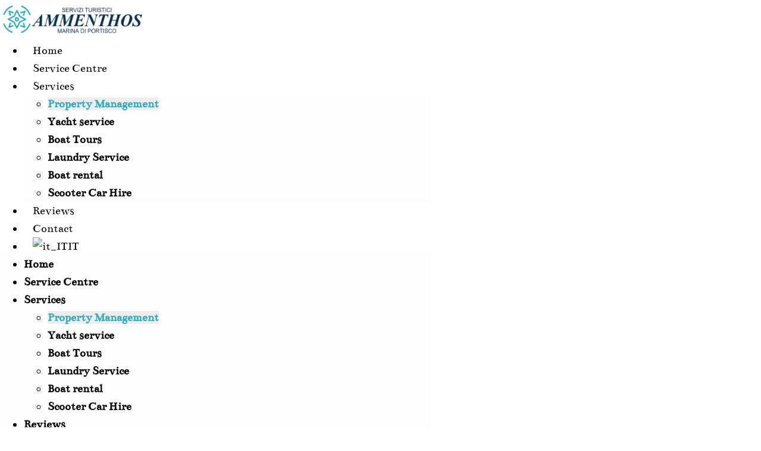

--- FILE ---
content_type: text/html
request_url: https://www.ammenthos.it/en/portisco-service-centre/property-management/
body_size: 29171
content:
<!DOCTYPE html>
<html lang="en" prefix="og: https://ogp.me/ns#">
<head>
	<meta charset="UTF-8">
	<meta name="viewport" content="width=device-width, initial-scale=1">
	<link rel="profile" href="https://gmpg.org/xfn/11">
	<script id="cookieyes" type="text/javascript" src="https://cdn-cookieyes.com/client_data/42eb21d3252efb605a796d1a/script.js"></script><link rel="preload" href="https://www.ammenthos.it/wp-content/plugins/rate-my-post/public/css/fonts/ratemypost.ttf" type="font/ttf" as="font" crossorigin="anonymous">
<!-- Search Engine Optimization by Rank Math PRO - https://rankmath.com/ -->
<title>Property Management Portisco - Ammenthos</title>
<meta name="description" content="Holiday home management, villa concierge service, holiday home maintenance, reservation management, property renovation.">
<meta name="robots" content="follow, index, max-snippet:-1, max-video-preview:-1, max-image-preview:large">
<link rel="canonical" href="https://www.ammenthos.it/en/portisco-service-centre/property-management/">
<meta property="og:locale" content="en_GB">
<meta property="og:type" content="article">
<meta property="og:title" content="Property Management Portisco - Ammenthos">
<meta property="og:description" content="Holiday home management, villa concierge service, holiday home maintenance, reservation management, property renovation.">
<meta property="og:url" content="https://www.ammenthos.it/en/portisco-service-centre/property-management/">
<meta property="og:site_name" content="Template">
<meta property="og:updated_time" content="2025-07-03T12:18:00+02:00">
<meta property="og:image" content="https://www.ammenthos.it/wp-content/uploads/Property-Manager.jpg">
<meta property="og:image:secure_url" content="https://www.ammenthos.it/wp-content/uploads/Property-Manager.jpg">
<meta property="og:image:width" content="1200">
<meta property="og:image:height" content="900">
<meta property="og:image:alt" content="property">
<meta property="og:image:type" content="image/jpeg">
<meta name="twitter:card" content="summary_large_image">
<meta name="twitter:title" content="Property Management Portisco - Ammenthos">
<meta name="twitter:description" content="Holiday home management, villa concierge service, holiday home maintenance, reservation management, property renovation.">
<meta name="twitter:image" content="https://www.ammenthos.it/wp-content/uploads/Property-Manager.jpg">
<script type="application/ld+json" class="rank-math-schema-pro">{
    "@context": "https:\/\/schema.org",
    "@graph": [
        {
            "@type": "BreadcrumbList",
            "@id": "https:\/\/www.ammenthos.it\/en\/portisco-service-centre\/property-management\/#breadcrumb",
            "itemListElement": [
                {
                    "@type": "ListItem",
                    "position": "1",
                    "item": {
                        "@id": "https:\/\/www.ammenthos.it",
                        "name": "Home"
                    }
                },
                {
                    "@type": "ListItem",
                    "position": "2",
                    "item": {
                        "@id": "https:\/\/www.ammenthos.it\/en\/portisco-service-centre\/",
                        "name": "Service Centre"
                    }
                },
                {
                    "@type": "ListItem",
                    "position": "3",
                    "item": {
                        "@id": "https:\/\/www.ammenthos.it\/en\/portisco-service-centre\/property-management\/",
                        "name": "Property Management"
                    }
                }
            ]
        }
    ]
}</script>
<!-- /Rank Math WordPress SEO plugin -->

<link rel="alternate" title="oEmbed (JSON)" type="application/json+oembed" href="https://www.ammenthos.it/en/wp-json/oembed/1.0/embed?url=https%3A%2F%2Fhttps%3A%2F%2Fwww.ammenthos.it%2Fen%2Fportisco-service-centre%2Fproperty-management%2F">
<link rel="alternate" title="oEmbed (XML)" type="text/xml+oembed" href="https://www.ammenthos.it/en/wp-json/oembed/1.0/embed?url=https%3A%2F%2Fhttps%3A%2F%2Fwww.ammenthos.it%2Fen%2Fportisco-service-centre%2Fproperty-management%2F#038;format=xml">
<style id="wp-img-auto-sizes-contain-inline-css">img:is([sizes=auto i],[sizes^="auto," i]){contain-intrinsic-size:3000px 1500px}
/*# sourceURL=wp-img-auto-sizes-contain-inline-css */</style>
<style id="wp-emoji-styles-inline-css">img.wp-smiley, img.emoji {
		display: inline !important;
		border: none !important;
		box-shadow: none !important;
		height: 1em !important;
		width: 1em !important;
		margin: 0 0.07em !important;
		vertical-align: -0.1em !important;
		background: none !important;
		padding: 0 !important;
	}
/*# sourceURL=wp-emoji-styles-inline-css */</style>
<link rel="stylesheet" id="rate-my-post-css" href="https://www.ammenthos.it/wp-content/plugins/rate-my-post/public/css/rate-my-post.min.css?ver=4.4.2" media="all">
<link rel="stylesheet" id="trp-language-switcher-style-css" href="https://www.ammenthos.it/wp-content/plugins/translatepress-multilingual/assets/css/trp-language-switcher.css?ver=3.0.6" media="all">
<style id="trp-language-switcher-style-inline-css">.trp-language-switcher > div {
    padding: 3px 5px 3px 5px;
    background-image: none;
    text-align: center;}
/*# sourceURL=trp-language-switcher-style-inline-css */</style>
<link rel="stylesheet" id="hello-elementor-css" href="https://www.ammenthos.it/wp-content/themes/hello-elementor/assets/css/reset.css?ver=3.4.4" media="all">
<link rel="stylesheet" id="hello-elementor-theme-style-css" href="https://www.ammenthos.it/wp-content/themes/hello-elementor/assets/css/theme.css?ver=3.4.4" media="all">
<link rel="stylesheet" id="chld_thm_cfg_child-css" href="https://www.ammenthos.it/wp-content/themes/hello-elementor-child/style.css?ver=6.9" media="all">
<link rel="stylesheet" id="hello-elementor-header-footer-css" href="https://www.ammenthos.it/wp-content/themes/hello-elementor/assets/css/header-footer.css?ver=3.4.4" media="all">
<link rel="stylesheet" id="elementor-frontend-css" href="https://www.ammenthos.it/wp-content/plugins/elementor/assets/css/frontend.min.css?ver=3.30.0" media="all">
<link rel="stylesheet" id="elementor-post-7856-css" href="https://www.ammenthos.it/wp-content/uploads/elementor/css/post-7856.css?ver=1751538537" media="all">
<link rel="stylesheet" id="widget-image-css" href="https://www.ammenthos.it/wp-content/plugins/elementor/assets/css/widget-image.min.css?ver=3.30.0" media="all">
<link rel="stylesheet" id="widget-nav-menu-css" href="https://www.ammenthos.it/wp-content/plugins/elementor-pro/assets/css/widget-nav-menu.min.css?ver=3.30.0" media="all">
<link rel="stylesheet" id="e-sticky-css" href="https://www.ammenthos.it/wp-content/plugins/elementor-pro/assets/css/modules/sticky.min.css?ver=3.30.0" media="all">
<link rel="stylesheet" id="e-motion-fx-css" href="https://www.ammenthos.it/wp-content/plugins/elementor-pro/assets/css/modules/motion-fx.min.css?ver=3.30.0" media="all">
<link rel="stylesheet" id="widget-toggle-css" href="https://www.ammenthos.it/wp-content/plugins/elementor/assets/css/widget-toggle.min.css?ver=3.30.0" media="all">
<link rel="stylesheet" id="widget-heading-css" href="https://www.ammenthos.it/wp-content/plugins/elementor/assets/css/widget-heading.min.css?ver=3.30.0" media="all">
<link rel="stylesheet" id="widget-author-box-css" href="https://www.ammenthos.it/wp-content/plugins/elementor-pro/assets/css/widget-author-box.min.css?ver=3.30.0" media="all">
<link rel="stylesheet" id="widget-icon-list-css" href="https://www.ammenthos.it/wp-content/plugins/elementor/assets/css/widget-icon-list.min.css?ver=3.30.0" media="all">
<link rel="stylesheet" id="e-popup-css" href="https://www.ammenthos.it/wp-content/plugins/elementor-pro/assets/css/conditionals/popup.min.css?ver=3.30.0" media="all">
<link rel="stylesheet" id="elementor-icons-css" href="https://www.ammenthos.it/wp-content/plugins/elementor/assets/lib/eicons/css/elementor-icons.min.css?ver=5.43.0" media="all">
<link rel="stylesheet" id="jet-tricks-frontend-css" href="https://www.ammenthos.it/wp-content/plugins/jet-tricks/assets/css/jet-tricks-frontend.css?ver=1.5.4.2" media="all">
<link rel="stylesheet" id="font-awesome-5-all-css" href="https://www.ammenthos.it/wp-content/plugins/elementor/assets/lib/font-awesome/css/all.min.css?ver=3.30.0" media="all">
<link rel="stylesheet" id="font-awesome-4-shim-css" href="https://www.ammenthos.it/wp-content/plugins/elementor/assets/lib/font-awesome/css/v4-shims.min.css?ver=3.30.0" media="all">
<link rel="stylesheet" id="elementor-post-8028-css" href="https://www.ammenthos.it/wp-content/uploads/elementor/css/post-8028.css?ver=1751538890" media="all">
<link rel="stylesheet" id="elementor-post-7906-css" href="https://www.ammenthos.it/wp-content/uploads/elementor/css/post-7906.css?ver=1751538538" media="all">
<link rel="stylesheet" id="elementor-post-7913-css" href="https://www.ammenthos.it/wp-content/uploads/elementor/css/post-7913.css?ver=1751538538" media="all">
<link rel="stylesheet" id="elementor-post-8118-css" href="https://www.ammenthos.it/wp-content/uploads/elementor/css/post-8118.css?ver=1766151924" media="all">
<link rel="stylesheet" id="elementor-post-7865-css" href="https://www.ammenthos.it/wp-content/uploads/elementor/css/post-7865.css?ver=1751538538" media="all">
<link rel="stylesheet" id="elementor-gf-local-bentham-css" href="https://www.ammenthos.it/wp-content/uploads/elementor/google-fonts/css/bentham.css?ver=1751538538" media="all">
<link rel="stylesheet" id="elementor-gf-local-montserrat-css" href="https://www.ammenthos.it/wp-content/uploads/elementor/google-fonts/css/montserrat.css?ver=1751538568" media="all">
<link rel="stylesheet" id="elementor-icons-shared-0-css" href="https://www.ammenthos.it/wp-content/plugins/elementor/assets/lib/font-awesome/css/fontawesome.min.css?ver=5.15.3" media="all">
<link rel="stylesheet" id="elementor-icons-fa-solid-css" href="https://www.ammenthos.it/wp-content/plugins/elementor/assets/lib/font-awesome/css/solid.min.css?ver=5.15.3" media="all">
<link rel="stylesheet" id="elementor-icons-fa-brands-css" href="https://www.ammenthos.it/wp-content/plugins/elementor/assets/lib/font-awesome/css/brands.min.css?ver=5.15.3" media="all">
<link rel="stylesheet" id="elementor-icons-fa-regular-css" href="https://www.ammenthos.it/wp-content/plugins/elementor/assets/lib/font-awesome/css/regular.min.css?ver=5.15.3" media="all">
<script src="https://www.ammenthos.it/wp-includes/js/jquery/jquery.min.js?ver=3.7.1" id="jquery-core-js"></script>
<script src="https://www.ammenthos.it/wp-includes/js/jquery/jquery-migrate.min.js?ver=3.4.1" id="jquery-migrate-js"></script>
<script id="wp-goal-tracker-ga-js-extra">var wpGoalTrackerGaEvents = {"pending":{"view_item":[],"begin_checkout":[],"add_to_cart":[],"view_cart":[],"purchase":[]}};
var wpGoalTrackerGa = {"version":"1.1.6","is_front_page":"","trackLinks":{"enabled":false,"type":"all"},"trackEmailLinks":"","pageSpeedTracking":"","click":[{"selector":"#form_prodotto","eventName":"form_prodotto","isRecommended":"","props":[],"id":7728},{"selector":"#whatsapp_prodotto","eventName":"whatsapp_prodotto","isRecommended":"","props":[],"id":7373},{"selector":"#telefono_prodotto","eventName":"telefono_prodotto","isRecommended":"","props":[],"id":7372},{"selector":"#youtube","eventName":"youtube","isRecommended":"","props":[],"id":7648},{"selector":"#tripadvisor","eventName":"tripadvisor","isRecommended":"","props":[],"id":7566},{"selector":"#instagram","eventName":"instagram","isRecommended":"","props":[],"id":7565},{"selector":"#facebook","eventName":"facebook","isRecommended":"","props":[],"id":7564},{"selector":"#recensioni","eventName":"recensioni","isRecommended":"","props":[],"id":7385},{"selector":"#whatsapp","eventName":"whatsapp","isRecommended":"","props":[],"id":7371},{"selector":"#telefono","eventName":"telefono","isRecommended":"","props":[],"id":7370},{"selector":"#form","eventName":"form","isRecommended":"","props":[],"id":7369},{"selector":"#messenger","eventName":"messenger","isRecommended":"","props":[],"id":7368},{"selector":"#mappa","eventName":"mappa","isRecommended":"","props":[],"id":7367}],"visibility":[],"pageTitle":"Property Managament"};
//# sourceURL=wp-goal-tracker-ga-js-extra</script>
<script src="https://www.ammenthos.it/wp-content/plugins/goal-tracker-ga/public/js/wp-goal-tracker-ga-public.js?ver=1.1.6" id="wp-goal-tracker-ga-js"></script>
<script src="https://www.ammenthos.it/wp-content/plugins/elementor/assets/lib/font-awesome/js/v4-shims.min.js?ver=3.30.0" id="font-awesome-4-shim-js"></script>
<link rel="https://api.w.org/" href="https://www.ammenthos.it/en/wp-json/">
<link rel="alternate" title="JSON" type="application/json" href="https://www.ammenthos.it/en/wp-json/wp/v2/pages/8028">
<link rel="EditURI" type="application/rsd+xml" title="RSD" href="https://www.ammenthos.it/xmlrpc.php?rsd">
<meta name="generator" content="WordPress 6.9">
<link rel="shortlink" href="https://www.ammenthos.it/en/?p=8028">
<!-- Global site tag (gtag.js) - Google Analytics -->
		<script async src="https://www.googletagmanager.com/gtag/js?id=G-ZZ4KCFGT0S"></script>
		<script>window.dataLayer = window.dataLayer || [];
			function gtag(){dataLayer.push(arguments);}
			gtag("js", new Date());

			gtag("config", "G-ZZ4KCFGT0S");</script><link rel="alternate" hreflang="it-IT" href="https://www.ammenthos.it/centro-servizi-portisco/property-managament/">
<link rel="alternate" hreflang="en-GB" href="https://www.ammenthos.it/en/portisco-service-centre/property-management/">
<link rel="alternate" hreflang="it" href="https://www.ammenthos.it/centro-servizi-portisco/property-managament/">
<link rel="alternate" hreflang="en" href="https://www.ammenthos.it/en/portisco-service-centre/property-management/">
<meta name="generator" content="Elementor 3.30.0; features: additional_custom_breakpoints; settings: css_print_method-external, google_font-enabled, font_display-auto">
			<style>.e-con.e-parent:nth-of-type(n+4):not(.e-lazyloaded):not(.e-no-lazyload),
				.e-con.e-parent:nth-of-type(n+4):not(.e-lazyloaded):not(.e-no-lazyload) * {
					background-image: none !important;
				}
				@media screen and (max-height: 1024px) {
					.e-con.e-parent:nth-of-type(n+3):not(.e-lazyloaded):not(.e-no-lazyload),
					.e-con.e-parent:nth-of-type(n+3):not(.e-lazyloaded):not(.e-no-lazyload) * {
						background-image: none !important;
					}
				}
				@media screen and (max-height: 640px) {
					.e-con.e-parent:nth-of-type(n+2):not(.e-lazyloaded):not(.e-no-lazyload),
					.e-con.e-parent:nth-of-type(n+2):not(.e-lazyloaded):not(.e-no-lazyload) * {
						background-image: none !important;
					}
				}</style>
			<link rel="icon" href="https://www.ammenthos.it/wp-content/uploads/cropped-favicon-ammenthos-32x32.png" sizes="32x32">
<link rel="icon" href="https://www.ammenthos.it/wp-content/uploads/cropped-favicon-ammenthos-192x192.png" sizes="192x192">
<link rel="apple-touch-icon" href="https://www.ammenthos.it/wp-content/uploads/cropped-favicon-ammenthos-180x180.png">
<meta name="msapplication-TileImage" content="https://www.ammenthos.it/wp-content/uploads/cropped-favicon-ammenthos-270x270.png">
<style id="global-styles-inline-css">:root{--wp--preset--aspect-ratio--square: 1;--wp--preset--aspect-ratio--4-3: 4/3;--wp--preset--aspect-ratio--3-4: 3/4;--wp--preset--aspect-ratio--3-2: 3/2;--wp--preset--aspect-ratio--2-3: 2/3;--wp--preset--aspect-ratio--16-9: 16/9;--wp--preset--aspect-ratio--9-16: 9/16;--wp--preset--color--black: #000000;--wp--preset--color--cyan-bluish-gray: #abb8c3;--wp--preset--color--white: #ffffff;--wp--preset--color--pale-pink: #f78da7;--wp--preset--color--vivid-red: #cf2e2e;--wp--preset--color--luminous-vivid-orange: #ff6900;--wp--preset--color--luminous-vivid-amber: #fcb900;--wp--preset--color--light-green-cyan: #7bdcb5;--wp--preset--color--vivid-green-cyan: #00d084;--wp--preset--color--pale-cyan-blue: #8ed1fc;--wp--preset--color--vivid-cyan-blue: #0693e3;--wp--preset--color--vivid-purple: #9b51e0;--wp--preset--gradient--vivid-cyan-blue-to-vivid-purple: linear-gradient(135deg,rgb(6,147,227) 0%,rgb(155,81,224) 100%);--wp--preset--gradient--light-green-cyan-to-vivid-green-cyan: linear-gradient(135deg,rgb(122,220,180) 0%,rgb(0,208,130) 100%);--wp--preset--gradient--luminous-vivid-amber-to-luminous-vivid-orange: linear-gradient(135deg,rgb(252,185,0) 0%,rgb(255,105,0) 100%);--wp--preset--gradient--luminous-vivid-orange-to-vivid-red: linear-gradient(135deg,rgb(255,105,0) 0%,rgb(207,46,46) 100%);--wp--preset--gradient--very-light-gray-to-cyan-bluish-gray: linear-gradient(135deg,rgb(238,238,238) 0%,rgb(169,184,195) 100%);--wp--preset--gradient--cool-to-warm-spectrum: linear-gradient(135deg,rgb(74,234,220) 0%,rgb(151,120,209) 20%,rgb(207,42,186) 40%,rgb(238,44,130) 60%,rgb(251,105,98) 80%,rgb(254,248,76) 100%);--wp--preset--gradient--blush-light-purple: linear-gradient(135deg,rgb(255,206,236) 0%,rgb(152,150,240) 100%);--wp--preset--gradient--blush-bordeaux: linear-gradient(135deg,rgb(254,205,165) 0%,rgb(254,45,45) 50%,rgb(107,0,62) 100%);--wp--preset--gradient--luminous-dusk: linear-gradient(135deg,rgb(255,203,112) 0%,rgb(199,81,192) 50%,rgb(65,88,208) 100%);--wp--preset--gradient--pale-ocean: linear-gradient(135deg,rgb(255,245,203) 0%,rgb(182,227,212) 50%,rgb(51,167,181) 100%);--wp--preset--gradient--electric-grass: linear-gradient(135deg,rgb(202,248,128) 0%,rgb(113,206,126) 100%);--wp--preset--gradient--midnight: linear-gradient(135deg,rgb(2,3,129) 0%,rgb(40,116,252) 100%);--wp--preset--font-size--small: 13px;--wp--preset--font-size--medium: 20px;--wp--preset--font-size--large: 36px;--wp--preset--font-size--x-large: 42px;--wp--preset--spacing--20: 0.44rem;--wp--preset--spacing--30: 0.67rem;--wp--preset--spacing--40: 1rem;--wp--preset--spacing--50: 1.5rem;--wp--preset--spacing--60: 2.25rem;--wp--preset--spacing--70: 3.38rem;--wp--preset--spacing--80: 5.06rem;--wp--preset--shadow--natural: 6px 6px 9px rgba(0, 0, 0, 0.2);--wp--preset--shadow--deep: 12px 12px 50px rgba(0, 0, 0, 0.4);--wp--preset--shadow--sharp: 6px 6px 0px rgba(0, 0, 0, 0.2);--wp--preset--shadow--outlined: 6px 6px 0px -3px rgb(255, 255, 255), 6px 6px rgb(0, 0, 0);--wp--preset--shadow--crisp: 6px 6px 0px rgb(0, 0, 0);}:root { --wp--style--global--content-size: 800px;--wp--style--global--wide-size: 1200px; }:where(body) { margin: 0; }.wp-site-blocks > .alignleft { float: left; margin-right: 2em; }.wp-site-blocks > .alignright { float: right; margin-left: 2em; }.wp-site-blocks > .aligncenter { justify-content: center; margin-left: auto; margin-right: auto; }:where(.wp-site-blocks) > * { margin-block-start: 24px; margin-block-end: 0; }:where(.wp-site-blocks) > :first-child { margin-block-start: 0; }:where(.wp-site-blocks) > :last-child { margin-block-end: 0; }:root { --wp--style--block-gap: 24px; }:root :where(.is-layout-flow) > :first-child{margin-block-start: 0;}:root :where(.is-layout-flow) > :last-child{margin-block-end: 0;}:root :where(.is-layout-flow) > *{margin-block-start: 24px;margin-block-end: 0;}:root :where(.is-layout-constrained) > :first-child{margin-block-start: 0;}:root :where(.is-layout-constrained) > :last-child{margin-block-end: 0;}:root :where(.is-layout-constrained) > *{margin-block-start: 24px;margin-block-end: 0;}:root :where(.is-layout-flex){gap: 24px;}:root :where(.is-layout-grid){gap: 24px;}.is-layout-flow > .alignleft{float: left;margin-inline-start: 0;margin-inline-end: 2em;}.is-layout-flow > .alignright{float: right;margin-inline-start: 2em;margin-inline-end: 0;}.is-layout-flow > .aligncenter{margin-left: auto !important;margin-right: auto !important;}.is-layout-constrained > .alignleft{float: left;margin-inline-start: 0;margin-inline-end: 2em;}.is-layout-constrained > .alignright{float: right;margin-inline-start: 2em;margin-inline-end: 0;}.is-layout-constrained > .aligncenter{margin-left: auto !important;margin-right: auto !important;}.is-layout-constrained > :where(:not(.alignleft):not(.alignright):not(.alignfull)){max-width: var(--wp--style--global--content-size);margin-left: auto !important;margin-right: auto !important;}.is-layout-constrained > .alignwide{max-width: var(--wp--style--global--wide-size);}body .is-layout-flex{display: flex;}.is-layout-flex{flex-wrap: wrap;align-items: center;}.is-layout-flex > :is(*, div){margin: 0;}body .is-layout-grid{display: grid;}.is-layout-grid > :is(*, div){margin: 0;}body{padding-top: 0px;padding-right: 0px;padding-bottom: 0px;padding-left: 0px;}a:where(:not(.wp-element-button)){text-decoration: underline;}:root :where(.wp-element-button, .wp-block-button__link){background-color: #32373c;border-width: 0;color: #fff;font-family: inherit;font-size: inherit;font-style: inherit;font-weight: inherit;letter-spacing: inherit;line-height: inherit;padding-top: calc(0.667em + 2px);padding-right: calc(1.333em + 2px);padding-bottom: calc(0.667em + 2px);padding-left: calc(1.333em + 2px);text-decoration: none;text-transform: inherit;}.has-black-color{color: var(--wp--preset--color--black) !important;}.has-cyan-bluish-gray-color{color: var(--wp--preset--color--cyan-bluish-gray) !important;}.has-white-color{color: var(--wp--preset--color--white) !important;}.has-pale-pink-color{color: var(--wp--preset--color--pale-pink) !important;}.has-vivid-red-color{color: var(--wp--preset--color--vivid-red) !important;}.has-luminous-vivid-orange-color{color: var(--wp--preset--color--luminous-vivid-orange) !important;}.has-luminous-vivid-amber-color{color: var(--wp--preset--color--luminous-vivid-amber) !important;}.has-light-green-cyan-color{color: var(--wp--preset--color--light-green-cyan) !important;}.has-vivid-green-cyan-color{color: var(--wp--preset--color--vivid-green-cyan) !important;}.has-pale-cyan-blue-color{color: var(--wp--preset--color--pale-cyan-blue) !important;}.has-vivid-cyan-blue-color{color: var(--wp--preset--color--vivid-cyan-blue) !important;}.has-vivid-purple-color{color: var(--wp--preset--color--vivid-purple) !important;}.has-black-background-color{background-color: var(--wp--preset--color--black) !important;}.has-cyan-bluish-gray-background-color{background-color: var(--wp--preset--color--cyan-bluish-gray) !important;}.has-white-background-color{background-color: var(--wp--preset--color--white) !important;}.has-pale-pink-background-color{background-color: var(--wp--preset--color--pale-pink) !important;}.has-vivid-red-background-color{background-color: var(--wp--preset--color--vivid-red) !important;}.has-luminous-vivid-orange-background-color{background-color: var(--wp--preset--color--luminous-vivid-orange) !important;}.has-luminous-vivid-amber-background-color{background-color: var(--wp--preset--color--luminous-vivid-amber) !important;}.has-light-green-cyan-background-color{background-color: var(--wp--preset--color--light-green-cyan) !important;}.has-vivid-green-cyan-background-color{background-color: var(--wp--preset--color--vivid-green-cyan) !important;}.has-pale-cyan-blue-background-color{background-color: var(--wp--preset--color--pale-cyan-blue) !important;}.has-vivid-cyan-blue-background-color{background-color: var(--wp--preset--color--vivid-cyan-blue) !important;}.has-vivid-purple-background-color{background-color: var(--wp--preset--color--vivid-purple) !important;}.has-black-border-color{border-color: var(--wp--preset--color--black) !important;}.has-cyan-bluish-gray-border-color{border-color: var(--wp--preset--color--cyan-bluish-gray) !important;}.has-white-border-color{border-color: var(--wp--preset--color--white) !important;}.has-pale-pink-border-color{border-color: var(--wp--preset--color--pale-pink) !important;}.has-vivid-red-border-color{border-color: var(--wp--preset--color--vivid-red) !important;}.has-luminous-vivid-orange-border-color{border-color: var(--wp--preset--color--luminous-vivid-orange) !important;}.has-luminous-vivid-amber-border-color{border-color: var(--wp--preset--color--luminous-vivid-amber) !important;}.has-light-green-cyan-border-color{border-color: var(--wp--preset--color--light-green-cyan) !important;}.has-vivid-green-cyan-border-color{border-color: var(--wp--preset--color--vivid-green-cyan) !important;}.has-pale-cyan-blue-border-color{border-color: var(--wp--preset--color--pale-cyan-blue) !important;}.has-vivid-cyan-blue-border-color{border-color: var(--wp--preset--color--vivid-cyan-blue) !important;}.has-vivid-purple-border-color{border-color: var(--wp--preset--color--vivid-purple) !important;}.has-vivid-cyan-blue-to-vivid-purple-gradient-background{background: var(--wp--preset--gradient--vivid-cyan-blue-to-vivid-purple) !important;}.has-light-green-cyan-to-vivid-green-cyan-gradient-background{background: var(--wp--preset--gradient--light-green-cyan-to-vivid-green-cyan) !important;}.has-luminous-vivid-amber-to-luminous-vivid-orange-gradient-background{background: var(--wp--preset--gradient--luminous-vivid-amber-to-luminous-vivid-orange) !important;}.has-luminous-vivid-orange-to-vivid-red-gradient-background{background: var(--wp--preset--gradient--luminous-vivid-orange-to-vivid-red) !important;}.has-very-light-gray-to-cyan-bluish-gray-gradient-background{background: var(--wp--preset--gradient--very-light-gray-to-cyan-bluish-gray) !important;}.has-cool-to-warm-spectrum-gradient-background{background: var(--wp--preset--gradient--cool-to-warm-spectrum) !important;}.has-blush-light-purple-gradient-background{background: var(--wp--preset--gradient--blush-light-purple) !important;}.has-blush-bordeaux-gradient-background{background: var(--wp--preset--gradient--blush-bordeaux) !important;}.has-luminous-dusk-gradient-background{background: var(--wp--preset--gradient--luminous-dusk) !important;}.has-pale-ocean-gradient-background{background: var(--wp--preset--gradient--pale-ocean) !important;}.has-electric-grass-gradient-background{background: var(--wp--preset--gradient--electric-grass) !important;}.has-midnight-gradient-background{background: var(--wp--preset--gradient--midnight) !important;}.has-small-font-size{font-size: var(--wp--preset--font-size--small) !important;}.has-medium-font-size{font-size: var(--wp--preset--font-size--medium) !important;}.has-large-font-size{font-size: var(--wp--preset--font-size--large) !important;}.has-x-large-font-size{font-size: var(--wp--preset--font-size--x-large) !important;}
/*# sourceURL=global-styles-inline-css */</style>
<link rel="stylesheet" id="elementor-post-8127-css" href="https://www.ammenthos.it/wp-content/uploads/elementor/css/post-8127.css?ver=1751538538" media="all">
<link rel="stylesheet" id="widget-call-to-action-css" href="https://www.ammenthos.it/wp-content/plugins/elementor-pro/assets/css/widget-call-to-action.min.css?ver=3.30.0" media="all">
<link rel="stylesheet" id="e-transitions-css" href="https://www.ammenthos.it/wp-content/plugins/elementor-pro/assets/css/conditionals/transitions.min.css?ver=3.30.0" media="all">
<link rel="stylesheet" id="elementor-post-8309-css" href="https://www.ammenthos.it/wp-content/uploads/elementor/css/post-8309.css?ver=1751538538" media="all">
<link rel="stylesheet" id="elementor-post-7487-css" href="https://www.ammenthos.it/wp-content/uploads/elementor/css/post-7487.css?ver=1751538538" media="all">
<link rel="stylesheet" id="elementor-post-7471-css" href="https://www.ammenthos.it/wp-content/uploads/elementor/css/post-7471.css?ver=1751538538" media="all">
<link rel="stylesheet" id="elementor-post-7903-css" href="https://www.ammenthos.it/wp-content/uploads/elementor/css/post-7903.css?ver=1751538568" media="all">
<link rel="stylesheet" id="widget-form-css" href="https://www.ammenthos.it/wp-content/plugins/elementor-pro/assets/css/widget-form.min.css?ver=3.30.0" media="all">
<link rel="stylesheet" id="elementor-post-7829-css" href="https://www.ammenthos.it/wp-content/uploads/elementor/css/post-7829.css?ver=1751538538" media="all">
<link rel="stylesheet" id="e-animation-grow-css" href="https://www.ammenthos.it/wp-content/plugins/elementor/assets/lib/animations/styles/e-animation-grow.min.css?ver=3.30.0" media="all">
<link rel="stylesheet" id="widget-icon-box-css" href="https://www.ammenthos.it/wp-content/plugins/elementor/assets/css/widget-icon-box.min.css?ver=3.30.0" media="all">
<link rel="stylesheet" id="e-animation-slideInRight-css" href="https://www.ammenthos.it/wp-content/plugins/elementor/assets/lib/animations/styles/slideInRight.min.css?ver=3.30.0" media="all">
<link rel="stylesheet" id="jet-elements-css" href="https://www.ammenthos.it/wp-content/plugins/jet-elements/assets/css/jet-elements.css?ver=2.7.8" media="all">
<link rel="stylesheet" id="elementor-gf-local-rubik-css" href="https://www.ammenthos.it/wp-content/uploads/elementor/google-fonts/css/rubik.css?ver=1751538544" media="all">
</head>
<body class="wp-singular page-template-default page page-id-8028 page-child parent-pageid-8079 wp-custom-logo wp-embed-responsive wp-theme-hello-elementor wp-child-theme-hello-elementor-child translatepress-en_GB hello-elementor-default elementor-default elementor-kit-7856 elementor-page elementor-page-8028 elementor-page-8096 elementor-page-8118">


<a class="skip-link screen-reader-text" href="#content" data-no-translation="" data-trp-gettext="">Skip to content</a>

		<div data-elementor-type="header" data-elementor-id="7906" class="elementor elementor-7906 elementor-location-header" data-elementor-post-type="elementor_library">
					<header class="elementor-section elementor-top-section elementor-element elementor-element-75ad982d elementor-section-content-middle elementor-section-boxed elementor-section-height-default elementor-section-height-default" data-id="75ad982d" data-element_type="section" data-settings="{&quot;jet_parallax_layout_list&quot;:[],&quot;background_background&quot;:&quot;classic&quot;,&quot;sticky&quot;:&quot;top&quot;,&quot;background_motion_fx_motion_fx_scrolling&quot;:&quot;yes&quot;,&quot;background_motion_fx_range&quot;:&quot;page&quot;,&quot;background_motion_fx_devices&quot;:[&quot;desktop&quot;,&quot;tablet&quot;,&quot;mobile&quot;],&quot;sticky_on&quot;:[&quot;desktop&quot;,&quot;tablet&quot;,&quot;mobile&quot;],&quot;sticky_offset&quot;:0,&quot;sticky_effects_offset&quot;:0,&quot;sticky_anchor_link_offset&quot;:0}">
						<div class="elementor-container elementor-column-gap-default">
					<div class="elementor-column elementor-col-50 elementor-top-column elementor-element elementor-element-366ad71e" data-id="366ad71e" data-element_type="column">
			<div class="elementor-widget-wrap elementor-element-populated">
						<section class="elementor-section elementor-inner-section elementor-element elementor-element-451b9f08 elementor-section-full_width elementor-reverse-mobile elementor-section-height-default elementor-section-height-default" data-id="451b9f08" data-element_type="section" data-settings="{&quot;jet_parallax_layout_list&quot;:[]}">
						<div class="elementor-container elementor-column-gap-default">
					<div class="elementor-column elementor-col-33 elementor-inner-column elementor-element elementor-element-3349dbf" data-id="3349dbf" data-element_type="column">
			<div class="elementor-widget-wrap elementor-element-populated">
						<div class="elementor-element elementor-element-7f1628a2 elementor-widget elementor-widget-theme-site-logo elementor-widget-image" data-id="7f1628a2" data-element_type="widget" data-widget_type="theme-site-logo.default">
				<div class="elementor-widget-container">
											<a href="https://www.ammenthos.it/en">
			<img fetchpriority="high" width="600" height="139" src="https://www.ammenthos.it/wp-content/uploads/Logo-Ammenthos-header.png" class="attachment-full size-full wp-image-7963" alt="">				</a>
											</div>
				</div>
					</div>
		</div>
				<div class="elementor-column elementor-col-66 elementor-inner-column elementor-element elementor-element-22e77a8a" data-id="22e77a8a" data-element_type="column">
			<div class="elementor-widget-wrap elementor-element-populated">
						<div class="elementor-element elementor-element-3eae2254 elementor-nav-menu__align-end elementor-nav-menu--dropdown-mobile elementor-nav-menu--stretch elementor-nav-menu__text-align-aside elementor-nav-menu--toggle elementor-nav-menu--burger elementor-widget elementor-widget-nav-menu" data-id="3eae2254" data-element_type="widget" data-settings="{&quot;full_width&quot;:&quot;stretch&quot;,&quot;submenu_icon&quot;:{&quot;value&quot;:&quot;&lt;i class=\&quot;fas fa-chevron-down\&quot;&gt;&lt;\/i&gt;&quot;,&quot;library&quot;:&quot;fa-solid&quot;},&quot;layout&quot;:&quot;horizontal&quot;,&quot;toggle&quot;:&quot;burger&quot;}" data-widget_type="nav-menu.default">
				<div class="elementor-widget-container">
								<nav aria-label="Menu" class="elementor-nav-menu--main elementor-nav-menu__container elementor-nav-menu--layout-horizontal e--pointer-none">
				<ul id="menu-1-3eae2254" class="elementor-nav-menu">
<li class="menu-item menu-item-type-post_type menu-item-object-page menu-item-home menu-item-7972"><a href="https://www.ammenthos.it/en/" class="elementor-item">Home</a></li>
<li class="menu-item menu-item-type-post_type menu-item-object-page current-page-ancestor current-page-parent menu-item-9153"><a href="https://www.ammenthos.it/en/portisco-service-centre/" class="elementor-item">Service Centre</a></li>
<li class="menu-item menu-item-type-post_type menu-item-object-page current-page-ancestor current-menu-ancestor current-menu-parent current-page-parent current_page_parent current_page_ancestor menu-item-has-children menu-item-8081">
<a href="https://www.ammenthos.it/en/portisco-service-centre/" class="elementor-item">Services</a>
<ul class="sub-menu elementor-nav-menu--dropdown">
	<li class="menu-item menu-item-type-post_type menu-item-object-page current-menu-item page_item page-item-8028 current_page_item menu-item-8082"><a href="https://www.ammenthos.it/en/portisco-service-centre/property-management/" aria-current="page" class="elementor-sub-item elementor-item-active">Property Management</a></li>
	<li class="menu-item menu-item-type-post_type menu-item-object-page menu-item-8139"><a href="https://www.ammenthos.it/en/portisco-service-centre/yacht-service/" class="elementor-sub-item">Yacht service</a></li>
	<li class="menu-item menu-item-type-post_type menu-item-object-page menu-item-8142"><a href="https://www.ammenthos.it/en/portisco-service-centre/boat-tours/" class="elementor-sub-item">Boat Tours</a></li>
	<li class="menu-item menu-item-type-post_type menu-item-object-page menu-item-8138"><a href="https://www.ammenthos.it/en/portisco-service-centre/express-laundry/" class="elementor-sub-item">Laundry Service</a></li>
	<li class="menu-item menu-item-type-post_type menu-item-object-page menu-item-8140"><a href="https://www.ammenthos.it/en/portisco-service-centre/boat-rental/" class="elementor-sub-item">Boat rental</a></li>
	<li class="menu-item menu-item-type-post_type menu-item-object-page menu-item-8141"><a href="https://www.ammenthos.it/en/portisco-service-centre/car-rental-scooter/" class="elementor-sub-item">Scooter Car Hire</a></li>
</ul>
</li>
<li class="menu-item menu-item-type-post_type menu-item-object-page menu-item-7184"><a href="https://www.ammenthos.it/en/reviews/" class="elementor-item">Reviews</a></li>
<li class="menu-item menu-item-type-post_type menu-item-object-page menu-item-7392"><a href="https://www.ammenthos.it/en/contact-us/" class="elementor-item">Contact</a></li>
<li class="trp-language-switcher-container menu-item menu-item-type-post_type menu-item-object-language_switcher menu-item-9108"><a href="https://www.ammenthos.it/centro-servizi-portisco/property-managament/" class="elementor-item elementor-item-anchor"><span data-no-translation><img class="trp-flag-image" src="https://www.ammenthos.it/wp-content/plugins/translatepress-multilingual/assets/images/flags/it_IT.png" width="18" height="12" alt="it_IT" title="Italian"><span class="trp-ls-language-name">IT</span></span></a></li>
</ul>			</nav>
					<div class="elementor-menu-toggle" role="button" tabindex="0" aria-label="Menu Toggle" aria-expanded="false" data-no-translation-aria-label="">
			<i aria-hidden="true" role="presentation" class="elementor-menu-toggle__icon--open eicon-menu-bar"></i><i aria-hidden="true" role="presentation" class="elementor-menu-toggle__icon--close eicon-close"></i>		</div>
					<nav class="elementor-nav-menu--dropdown elementor-nav-menu__container" aria-hidden="true">
				<ul id="menu-2-3eae2254" class="elementor-nav-menu">
<li class="menu-item menu-item-type-post_type menu-item-object-page menu-item-home menu-item-7972"><a href="https://www.ammenthos.it/en/" class="elementor-item" tabindex="-1">Home</a></li>
<li class="menu-item menu-item-type-post_type menu-item-object-page current-page-ancestor current-page-parent menu-item-9153"><a href="https://www.ammenthos.it/en/portisco-service-centre/" class="elementor-item" tabindex="-1">Service Centre</a></li>
<li class="menu-item menu-item-type-post_type menu-item-object-page current-page-ancestor current-menu-ancestor current-menu-parent current-page-parent current_page_parent current_page_ancestor menu-item-has-children menu-item-8081">
<a href="https://www.ammenthos.it/en/portisco-service-centre/" class="elementor-item" tabindex="-1">Services</a>
<ul class="sub-menu elementor-nav-menu--dropdown">
	<li class="menu-item menu-item-type-post_type menu-item-object-page current-menu-item page_item page-item-8028 current_page_item menu-item-8082"><a href="https://www.ammenthos.it/en/portisco-service-centre/property-management/" aria-current="page" class="elementor-sub-item elementor-item-active" tabindex="-1">Property Management</a></li>
	<li class="menu-item menu-item-type-post_type menu-item-object-page menu-item-8139"><a href="https://www.ammenthos.it/en/portisco-service-centre/yacht-service/" class="elementor-sub-item" tabindex="-1">Yacht service</a></li>
	<li class="menu-item menu-item-type-post_type menu-item-object-page menu-item-8142"><a href="https://www.ammenthos.it/en/portisco-service-centre/boat-tours/" class="elementor-sub-item" tabindex="-1">Boat Tours</a></li>
	<li class="menu-item menu-item-type-post_type menu-item-object-page menu-item-8138"><a href="https://www.ammenthos.it/en/portisco-service-centre/express-laundry/" class="elementor-sub-item" tabindex="-1">Laundry Service</a></li>
	<li class="menu-item menu-item-type-post_type menu-item-object-page menu-item-8140"><a href="https://www.ammenthos.it/en/portisco-service-centre/boat-rental/" class="elementor-sub-item" tabindex="-1">Boat rental</a></li>
	<li class="menu-item menu-item-type-post_type menu-item-object-page menu-item-8141"><a href="https://www.ammenthos.it/en/portisco-service-centre/car-rental-scooter/" class="elementor-sub-item" tabindex="-1">Scooter Car Hire</a></li>
</ul>
</li>
<li class="menu-item menu-item-type-post_type menu-item-object-page menu-item-7184"><a href="https://www.ammenthos.it/en/reviews/" class="elementor-item" tabindex="-1">Reviews</a></li>
<li class="menu-item menu-item-type-post_type menu-item-object-page menu-item-7392"><a href="https://www.ammenthos.it/en/contact-us/" class="elementor-item" tabindex="-1">Contact</a></li>
<li class="trp-language-switcher-container menu-item menu-item-type-post_type menu-item-object-language_switcher menu-item-9108"><a href="https://www.ammenthos.it/centro-servizi-portisco/property-managament/" class="elementor-item elementor-item-anchor" tabindex="-1"><span data-no-translation><img class="trp-flag-image" src="https://www.ammenthos.it/wp-content/plugins/translatepress-multilingual/assets/images/flags/it_IT.png" width="18" height="12" alt="it_IT" title="Italian"><span class="trp-ls-language-name">IT</span></span></a></li>
</ul>			</nav>
						</div>
				</div>
					</div>
		</div>
					</div>
		</section>
					</div>
		</div>
				<div class="elementor-column elementor-col-50 elementor-top-column elementor-element elementor-element-bf4fccf" data-id="bf4fccf" data-element_type="column">
			<div class="elementor-widget-wrap elementor-element-populated">
						<div class="elementor-element elementor-element-22f09d3a elementor-align-justify elementor-widget elementor-widget-button" data-id="22f09d3a" data-element_type="widget" data-widget_type="button.default">
				<div class="elementor-widget-container">
									<div class="elementor-button-wrapper">
					<a class="elementor-button elementor-button-link elementor-size-xs" href="https://www.ammenthos.it/en/contact-us/#form">
						<span class="elementor-button-content-wrapper">
									<span class="elementor-button-text">write to us</span>
					</span>
					</a>
				</div>
								</div>
				</div>
					</div>
		</div>
					</div>
		</header>
				</div>
				<div data-elementor-type="single-page" data-elementor-id="8118" class="elementor elementor-8118 elementor-location-single post-8028 page type-page status-publish has-post-thumbnail hentry" data-elementor-post-type="elementor_library">
					<section class="elementor-section elementor-top-section elementor-element elementor-element-f53537a elementor-section-boxed elementor-section-height-default elementor-section-height-default" data-id="f53537a" data-element_type="section" data-settings="{&quot;jet_parallax_layout_list&quot;:[]}">
						<div class="elementor-container elementor-column-gap-default">
					<div class="elementor-column elementor-col-100 elementor-top-column elementor-element elementor-element-35985a7" data-id="35985a7" data-element_type="column">
			<div class="elementor-widget-wrap elementor-element-populated">
						<div class="elementor-element elementor-element-7cf3c0f elementor-widget elementor-widget-breadcrumbs" data-id="7cf3c0f" data-element_type="widget" data-widget_type="breadcrumbs.default">
				<div class="elementor-widget-container">
					<nav aria-label="breadcrumbs" class="rank-math-breadcrumb"><p><a href="https://www.ammenthos.it/en">Home</a><span class="separator"> - </span><a href="https://www.ammenthos.it/en/portisco-service-centre/">Service Centre</a><span class="separator"> - </span><span class="last">Property Management</span></p></nav>				</div>
				</div>
				<div class="elementor-element elementor-element-301e2794 elementor-widget elementor-widget-shortcode" data-id="301e2794" data-element_type="widget" data-widget_type="shortcode.default">
				<div class="elementor-widget-container">
							<div class="elementor-shortcode">
<!-- FeedbackWP Plugin - Results Widget --><div class="rmp-results-widget js-rmp-results-widget js-rmp-results-widget--8028" data-post-id="8028">  <div class="rmp-results-widget__visual-rating">    <i class="js-rmp-results-icon rmp-icon rmp-icon--ratings rmp-icon--star rmp-icon--full-highlight"></i><i class="js-rmp-results-icon rmp-icon rmp-icon--ratings rmp-icon--star rmp-icon--full-highlight"></i><i class="js-rmp-results-icon rmp-icon rmp-icon--ratings rmp-icon--star rmp-icon--full-highlight"></i><i class="js-rmp-results-icon rmp-icon rmp-icon--ratings rmp-icon--star rmp-icon--full-highlight"></i><i class="js-rmp-results-icon rmp-icon rmp-icon--ratings rmp-icon--star rmp-icon--full-highlight"></i>  </div>  <div class="rmp-results-widget__avg-rating">    <span class="js-rmp-avg-rating">      4.8    </span>  </div>  <div class="rmp-results-widget__vote-count">    (<span class="js-rmp-vote-count">38</span>)  </div>
</div>
</div>
						</div>
				</div>
				<div class="elementor-element elementor-element-6d1bee35 elementor-widget elementor-widget-heading" data-id="6d1bee35" data-element_type="widget" data-widget_type="heading.default">
				<div class="elementor-widget-container">
					<h1 class="elementor-heading-title elementor-size-default">Property Management</h1>				</div>
				</div>
					</div>
		</div>
					</div>
		</section>
				<section class="elementor-section elementor-top-section elementor-element elementor-element-edd71b0 elementor-hidden-desktop elementor-hidden-tablet elementor-section-boxed elementor-section-height-default elementor-section-height-default" data-id="edd71b0" data-element_type="section" data-settings="{&quot;jet_parallax_layout_list&quot;:[],&quot;background_background&quot;:&quot;classic&quot;,&quot;sticky&quot;:&quot;top&quot;,&quot;sticky_on&quot;:[&quot;mobile&quot;],&quot;sticky_offset&quot;:0,&quot;sticky_effects_offset&quot;:0,&quot;sticky_anchor_link_offset&quot;:0}">
						<div class="elementor-container elementor-column-gap-default">
					<div class="elementor-column elementor-col-50 elementor-top-column elementor-element elementor-element-f15d4a2" data-id="f15d4a2" data-element_type="column">
			<div class="elementor-widget-wrap elementor-element-populated">
						<div class="elementor-element elementor-element-2c545c6 elementor-align-justify elementor-widget elementor-widget-button" data-id="2c545c6" data-element_type="widget" data-widget_type="button.default">
				<div class="elementor-widget-container">
									<div class="elementor-button-wrapper">
					<a class="elementor-button elementor-button-link elementor-size-md" href="#whatsapp-form">
						<span class="elementor-button-content-wrapper">
						<span class="elementor-button-icon">
				<i aria-hidden="true" class="fab fa-whatsapp"></i>			</span>
									<span class="elementor-button-text">whatsapp</span>
					</span>
					</a>
				</div>
								</div>
				</div>
					</div>
		</div>
				<div class="elementor-column elementor-col-50 elementor-top-column elementor-element elementor-element-56ce01e" data-id="56ce01e" data-element_type="column">
			<div class="elementor-widget-wrap elementor-element-populated">
						<div class="elementor-element elementor-element-379fce3 elementor-align-justify elementor-widget elementor-widget-button" data-id="379fce3" data-element_type="widget" data-widget_type="button.default">
				<div class="elementor-widget-container">
									<div class="elementor-button-wrapper">
					<a class="elementor-button elementor-button-link elementor-size-md" href="tel:+393456036518">
						<span class="elementor-button-content-wrapper">
						<span class="elementor-button-icon">
				<i aria-hidden="true" class="fas fa-phone-alt"></i>			</span>
									<span class="elementor-button-text">call</span>
					</span>
					</a>
				</div>
								</div>
				</div>
					</div>
		</div>
					</div>
		</section>
				<section class="elementor-section elementor-top-section elementor-element elementor-element-5e125a27 elementor-section-boxed elementor-section-height-default elementor-section-height-default" data-id="5e125a27" data-element_type="section" data-settings="{&quot;jet_parallax_layout_list&quot;:[],&quot;background_background&quot;:&quot;classic&quot;}">
						<div class="elementor-container elementor-column-gap-default">
					<div class="elementor-column elementor-col-50 elementor-top-column elementor-element elementor-element-f74e8f6" data-id="f74e8f6" data-element_type="column">
			<div class="elementor-widget-wrap elementor-element-populated">
						<div class="elementor-element elementor-element-51fb560e elementor-widget elementor-widget-image" data-id="51fb560e" data-element_type="widget" data-widget_type="image.default">
				<div class="elementor-widget-container">
															<img width="1200" height="900" src="https://www.ammenthos.it/wp-content/uploads/Property-Manager.jpg" class="attachment-full size-full wp-image-9035" alt="">															</div>
				</div>
				<section class="elementor-section elementor-inner-section elementor-element elementor-element-1d3fda69 elementor-section-boxed elementor-section-height-default elementor-section-height-default" data-id="1d3fda69" data-element_type="section" data-settings="{&quot;jet_parallax_layout_list&quot;:[]}">
						<div class="elementor-container elementor-column-gap-default">
					<div class="elementor-column elementor-col-100 elementor-inner-column elementor-element elementor-element-3696fc4" data-id="3696fc4" data-element_type="column">
			<div class="elementor-widget-wrap elementor-element-populated">
						<div class="elementor-element elementor-element-1af0560 elementor-widget elementor-widget-theme-post-content" data-id="1af0560" data-element_type="widget" data-widget_type="theme-post-content.default">
				<div class="elementor-widget-container">
							<div data-elementor-type="wp-page" data-elementor-id="8028" class="elementor elementor-8028" data-elementor-post-type="page">
						<section class="elementor-section elementor-top-section elementor-element elementor-element-8bec4d6 elementor-section-boxed elementor-section-height-default elementor-section-height-default" data-id="8bec4d6" data-element_type="section" data-settings="{&quot;jet_parallax_layout_list&quot;:[]}">
						<div class="elementor-container elementor-column-gap-default">
					<div class="elementor-column elementor-col-100 elementor-top-column elementor-element elementor-element-da1b70a" data-id="da1b70a" data-element_type="column">
			<div class="elementor-widget-wrap elementor-element-populated">
						<section class="elementor-section elementor-inner-section elementor-element elementor-element-10f7690 elementor-section-boxed elementor-section-height-default elementor-section-height-default" data-id="10f7690" data-element_type="section" data-settings="{&quot;jet_parallax_layout_list&quot;:[]}">
						<div class="elementor-container elementor-column-gap-default">
					<div class="elementor-column elementor-col-100 elementor-inner-column elementor-element elementor-element-134f33a" data-id="134f33a" data-element_type="column">
			<div class="elementor-widget-wrap elementor-element-populated">
						<div class="elementor-element elementor-element-f30951b elementor-widget elementor-widget-heading" data-id="f30951b" data-element_type="widget" data-widget_type="heading.default">
				<div class="elementor-widget-container">
					<h2 class="elementor-heading-title elementor-size-default">Property Management Portisco</h2>				</div>
				</div>
				<div class="elementor-element elementor-element-eaecf6e elementor-widget elementor-widget-text-editor" data-id="eaecf6e" data-element_type="widget" data-widget_type="text-editor.default">
				<div class="elementor-widget-container">
									<p>With our many years of experience in property management at Costa Smeralda we guarantee impeccable service, punctuality, reliability and professionalism. </p>								</div>
				</div>
					</div>
		</div>
					</div>
		</section>
				<div class="elementor-element elementor-element-5a1b41c elementor-widget elementor-widget-heading" data-id="5a1b41c" data-element_type="widget" data-widget_type="heading.default">
				<div class="elementor-widget-container">
					<h2 class="elementor-heading-title elementor-size-default">Holiday home management</h2>				</div>
				</div>
				<div class="elementor-element elementor-element-f0ba60c elementor-widget elementor-widget-jet-unfold" data-id="f0ba60c" data-element_type="widget" data-settings="{&quot;mask_height&quot;:{&quot;unit&quot;:&quot;px&quot;,&quot;size&quot;:80,&quot;sizes&quot;:[]},&quot;mask_height_tablet&quot;:{&quot;unit&quot;:&quot;px&quot;,&quot;size&quot;:&quot;&quot;,&quot;sizes&quot;:[]},&quot;mask_height_mobile&quot;:{&quot;unit&quot;:&quot;px&quot;,&quot;size&quot;:&quot;&quot;,&quot;sizes&quot;:[]},&quot;unfold_duration&quot;:{&quot;unit&quot;:&quot;ms&quot;,&quot;size&quot;:500,&quot;sizes&quot;:[]},&quot;unfold_easing&quot;:&quot;easeOutBack&quot;,&quot;fold_duration&quot;:{&quot;unit&quot;:&quot;ms&quot;,&quot;size&quot;:300,&quot;sizes&quot;:[]},&quot;fold_easing&quot;:&quot;easeOutSine&quot;}" data-widget_type="jet-unfold.default">
				<div class="elementor-widget-container">
							<div class="jet-unfold" data-settings="{&quot;height&quot;:{&quot;size&quot;:80,&quot;unit&quot;:&quot;px&quot;},&quot;separatorHeight&quot;:&quot;&quot;,&quot;unfoldDuration&quot;:{&quot;unit&quot;:&quot;ms&quot;,&quot;size&quot;:500,&quot;sizes&quot;:[]},&quot;foldDuration&quot;:{&quot;unit&quot;:&quot;ms&quot;,&quot;size&quot;:300,&quot;sizes&quot;:[]},&quot;unfoldEasing&quot;:&quot;easeOutBack&quot;,&quot;foldEasing&quot;:&quot;easeOutSine&quot;,&quot;foldScrolling&quot;:&quot;false&quot;,&quot;hideOutsideClick&quot;:&quot;false&quot;,&quot;autoHide&quot;:&quot;false&quot;,&quot;autoHideTime&quot;:&quot;&quot;,&quot;foldScrollOffset&quot;:&quot;&quot;,&quot;separatorType&quot;:&quot;div&quot;}">
			<div class="jet-unfold__inner">
				<div class="jet-unfold__mask" style="height:80px">
					<div class="jet-unfold__content">
						<div class="jet-unfold__content-inner elementor-text-editor elementor-clearfix">
<p>Ammenthos provides services for property management. The Ammenthos Service Centre can create and offer the solution for you!</p>
<p>Whether you are an owner already in possession of a holiday home in Sardinia or a property developer looking to invest in the property market, our team with its advisory services will be able to guide you and provide all the assistance you need.</p>
<p>Our aim is to simplify your business so that you get only the best. We guarantee you all the peace of mind you need to income your property, taking advantage of the great opportunity of short-term summer rentals in northern Sardinia.</p>
<p>With a team of experts, we take care of the visibility of the flat and the flow of bookings, take care of the reception and assistance to guests during their stay, and manage the cleaning and change of linen.</p>
</div>
					</div>
										<div class="jet-unfold__separator"></div>
									</div>
				<div class="jet-unfold__trigger">
<div class="jet-unfold__button elementor-button elementor-size-md" href="#" data-unfold-text="mostra" data-fold-text="nascondi" data-fold-icon="" data-unfold-icon="" tabindex="0" role="button">
<span class="jet-unfold__button-icon jet-tricks-icon"></span><span class="jet-unfold__button-text">exhibition</span>
</div>				</div>
			</div>
		</div>
						</div>
				</div>
				<div class="elementor-element elementor-element-70a7d98 elementor-widget elementor-widget-heading" data-id="70a7d98" data-element_type="widget" data-widget_type="heading.default">
				<div class="elementor-widget-container">
					<h2 class="elementor-heading-title elementor-size-default">Property renovation</h2>				</div>
				</div>
				<div class="elementor-element elementor-element-ad7ecb9 elementor-widget elementor-widget-text-editor" data-id="ad7ecb9" data-element_type="widget" data-widget_type="text-editor.default">
				<div class="elementor-widget-container">
									<ul>
<li>Periodic maintenance work</li>
<li>Renovations and restyling</li>
<li>Complete turnkey renovation service</li>
</ul>								</div>
				</div>
				<div class="elementor-element elementor-element-223f35a elementor-widget elementor-widget-jet-unfold" data-id="223f35a" data-element_type="widget" data-settings="{&quot;mask_height&quot;:{&quot;unit&quot;:&quot;px&quot;,&quot;size&quot;:80,&quot;sizes&quot;:[]},&quot;mask_height_tablet&quot;:{&quot;unit&quot;:&quot;px&quot;,&quot;size&quot;:&quot;&quot;,&quot;sizes&quot;:[]},&quot;mask_height_mobile&quot;:{&quot;unit&quot;:&quot;px&quot;,&quot;size&quot;:&quot;&quot;,&quot;sizes&quot;:[]},&quot;unfold_duration&quot;:{&quot;unit&quot;:&quot;ms&quot;,&quot;size&quot;:500,&quot;sizes&quot;:[]},&quot;unfold_easing&quot;:&quot;easeOutBack&quot;,&quot;fold_duration&quot;:{&quot;unit&quot;:&quot;ms&quot;,&quot;size&quot;:300,&quot;sizes&quot;:[]},&quot;fold_easing&quot;:&quot;easeOutSine&quot;}" data-widget_type="jet-unfold.default">
				<div class="elementor-widget-container">
							<div class="jet-unfold" data-settings="{&quot;height&quot;:{&quot;size&quot;:80,&quot;unit&quot;:&quot;px&quot;},&quot;separatorHeight&quot;:&quot;&quot;,&quot;unfoldDuration&quot;:{&quot;unit&quot;:&quot;ms&quot;,&quot;size&quot;:500,&quot;sizes&quot;:[]},&quot;foldDuration&quot;:{&quot;unit&quot;:&quot;ms&quot;,&quot;size&quot;:300,&quot;sizes&quot;:[]},&quot;unfoldEasing&quot;:&quot;easeOutBack&quot;,&quot;foldEasing&quot;:&quot;easeOutSine&quot;,&quot;foldScrolling&quot;:&quot;true&quot;,&quot;hideOutsideClick&quot;:&quot;false&quot;,&quot;autoHide&quot;:&quot;false&quot;,&quot;autoHideTime&quot;:&quot;&quot;,&quot;foldScrollOffset&quot;:{&quot;unit&quot;:&quot;px&quot;,&quot;size&quot;:0,&quot;sizes&quot;:[]},&quot;separatorType&quot;:&quot;div&quot;}">
			<div class="jet-unfold__inner">
				<div class="jet-unfold__mask" style="height:80px">
					<div class="jet-unfold__content">
						<div class="jet-unfold__content-inner elementor-text-editor elementor-clearfix">
<p>Entrust us with your property management, including the renovation of your holiday home. Choose our zero worries property management service.</p>
<p> </p>
<p>At your disposal a wide range of possibilities for renovating houses, flats, villas and properties, turnkey renovations with approved and certified partners</p>
</div>
					</div>
										<div class="jet-unfold__separator"></div>
									</div>
				<div class="jet-unfold__trigger">
<div class="jet-unfold__button elementor-button elementor-size-md" href="#" data-unfold-text="mostra" data-fold-text="nascondi" data-fold-icon="" data-unfold-icon="" tabindex="0" role="button">
<span class="jet-unfold__button-icon jet-tricks-icon"></span><span class="jet-unfold__button-text">exhibition</span>
</div>				</div>
			</div>
		</div>
						</div>
				</div>
				<div class="elementor-element elementor-element-9ddb78c elementor-widget elementor-widget-heading" data-id="9ddb78c" data-element_type="widget" data-widget_type="heading.default">
				<div class="elementor-widget-container">
					<h2 class="elementor-heading-title elementor-size-default">Setting up a second home</h2>				</div>
				</div>
				<div class="elementor-element elementor-element-52dce5a elementor-widget elementor-widget-jet-unfold" data-id="52dce5a" data-element_type="widget" data-settings="{&quot;mask_height&quot;:{&quot;unit&quot;:&quot;px&quot;,&quot;size&quot;:85,&quot;sizes&quot;:[]},&quot;mask_height_tablet&quot;:{&quot;unit&quot;:&quot;px&quot;,&quot;size&quot;:&quot;&quot;,&quot;sizes&quot;:[]},&quot;mask_height_mobile&quot;:{&quot;unit&quot;:&quot;px&quot;,&quot;size&quot;:&quot;&quot;,&quot;sizes&quot;:[]},&quot;unfold_duration&quot;:{&quot;unit&quot;:&quot;ms&quot;,&quot;size&quot;:500,&quot;sizes&quot;:[]},&quot;unfold_easing&quot;:&quot;easeOutBack&quot;,&quot;fold_duration&quot;:{&quot;unit&quot;:&quot;ms&quot;,&quot;size&quot;:300,&quot;sizes&quot;:[]},&quot;fold_easing&quot;:&quot;easeOutSine&quot;}" data-widget_type="jet-unfold.default">
				<div class="elementor-widget-container">
							<div class="jet-unfold" data-settings="{&quot;height&quot;:{&quot;size&quot;:85,&quot;unit&quot;:&quot;px&quot;},&quot;separatorHeight&quot;:&quot;&quot;,&quot;unfoldDuration&quot;:{&quot;unit&quot;:&quot;ms&quot;,&quot;size&quot;:500,&quot;sizes&quot;:[]},&quot;foldDuration&quot;:{&quot;unit&quot;:&quot;ms&quot;,&quot;size&quot;:300,&quot;sizes&quot;:[]},&quot;unfoldEasing&quot;:&quot;easeOutBack&quot;,&quot;foldEasing&quot;:&quot;easeOutSine&quot;,&quot;foldScrolling&quot;:&quot;true&quot;,&quot;hideOutsideClick&quot;:&quot;false&quot;,&quot;autoHide&quot;:&quot;false&quot;,&quot;autoHideTime&quot;:&quot;&quot;,&quot;foldScrollOffset&quot;:{&quot;unit&quot;:&quot;px&quot;,&quot;size&quot;:0,&quot;sizes&quot;:[]},&quot;separatorType&quot;:&quot;div&quot;}">
			<div class="jet-unfold__inner">
				<div class="jet-unfold__mask" style="height:85px">
					<div class="jet-unfold__content">
						<div class="jet-unfold__content-inner elementor-text-editor elementor-clearfix">
<p>Our dedicated rental property management team takes care of the complete management and letting of houses, properties and villas, in cooperation with Coast Real Estate. Have you already rented or are you planning to rent your flat for short periods? Can't take care of it yourself?</p>
<p>With the Ammenthos Service Centre, your home can welcome guests from all over the world and offer unforgettable stays, leaving your guests with pleasant memories.</p>
<p>We guarantee secure, punctual and controlled management even when the property is handed back. And you receive your income, securely and peacefully enjoying your time in absolute relaxation.</p>
<p>The Ammenthos Service Centre works only for success: if your property earns money, we earn money. We have an interest totally aligned with yours and we also aim for the success of your property.</p>
</div>
					</div>
										<div class="jet-unfold__separator"></div>
									</div>
				<div class="jet-unfold__trigger">
<div class="jet-unfold__button elementor-button elementor-size-md" href="#" data-unfold-text="mostra" data-fold-text="nascondi" data-fold-icon="" data-unfold-icon="" tabindex="0" role="button">
<span class="jet-unfold__button-icon jet-tricks-icon"></span><span class="jet-unfold__button-text">exhibition</span>
</div>				</div>
			</div>
		</div>
						</div>
				</div>
				<div class="elementor-element elementor-element-4191afd elementor-widget elementor-widget-heading" data-id="4191afd" data-element_type="widget" data-widget_type="heading.default">
				<div class="elementor-widget-container">
					<h2 class="elementor-heading-title elementor-size-default">Holiday home maintenance</h2>				</div>
				</div>
				<div class="elementor-element elementor-element-e9a3c72 elementor-widget elementor-widget-text-editor" data-id="e9a3c72" data-element_type="widget" data-widget_type="text-editor.default">
				<div class="elementor-widget-container">
									<ul>
<li>Ordinary maintenance work</li>
<li>Thorough cleaning of the property at each check-out and periodic deep cleaning</li>
<li>Full laundry service at each check-out</li>
<li>Linen set hire on request</li>
<li>Laundry service with home delivery</li>
</ul>								</div>
				</div>
				<div class="elementor-element elementor-element-7025614 elementor-widget elementor-widget-jet-unfold" data-id="7025614" data-element_type="widget" data-settings="{&quot;mask_height&quot;:{&quot;unit&quot;:&quot;px&quot;,&quot;size&quot;:85,&quot;sizes&quot;:[]},&quot;mask_height_tablet&quot;:{&quot;unit&quot;:&quot;px&quot;,&quot;size&quot;:&quot;&quot;,&quot;sizes&quot;:[]},&quot;mask_height_mobile&quot;:{&quot;unit&quot;:&quot;px&quot;,&quot;size&quot;:&quot;&quot;,&quot;sizes&quot;:[]},&quot;unfold_duration&quot;:{&quot;unit&quot;:&quot;ms&quot;,&quot;size&quot;:500,&quot;sizes&quot;:[]},&quot;unfold_easing&quot;:&quot;easeOutBack&quot;,&quot;fold_duration&quot;:{&quot;unit&quot;:&quot;ms&quot;,&quot;size&quot;:300,&quot;sizes&quot;:[]},&quot;fold_easing&quot;:&quot;easeOutSine&quot;}" data-widget_type="jet-unfold.default">
				<div class="elementor-widget-container">
							<div class="jet-unfold" data-settings="{&quot;height&quot;:{&quot;size&quot;:85,&quot;unit&quot;:&quot;px&quot;},&quot;separatorHeight&quot;:&quot;&quot;,&quot;unfoldDuration&quot;:{&quot;unit&quot;:&quot;ms&quot;,&quot;size&quot;:500,&quot;sizes&quot;:[]},&quot;foldDuration&quot;:{&quot;unit&quot;:&quot;ms&quot;,&quot;size&quot;:300,&quot;sizes&quot;:[]},&quot;unfoldEasing&quot;:&quot;easeOutBack&quot;,&quot;foldEasing&quot;:&quot;easeOutSine&quot;,&quot;foldScrolling&quot;:&quot;true&quot;,&quot;hideOutsideClick&quot;:&quot;false&quot;,&quot;autoHide&quot;:&quot;false&quot;,&quot;autoHideTime&quot;:&quot;&quot;,&quot;foldScrollOffset&quot;:{&quot;unit&quot;:&quot;px&quot;,&quot;size&quot;:0,&quot;sizes&quot;:[]},&quot;separatorType&quot;:&quot;div&quot;}">
			<div class="jet-unfold__inner">
				<div class="jet-unfold__mask" style="height:85px">
					<div class="jet-unfold__content">
						<div class="jet-unfold__content-inner elementor-text-editor elementor-clearfix"><p>Thanks to a team of specialised maintainers and our many years of experience in the field of professional cleaning, we guarantee punctuality, reliability and professionalism. Periodic maintenance and cleaning of houses and villas is guaranteed with sanitisation throughout the Costa Smeralda.</p></div>
					</div>
										<div class="jet-unfold__separator"></div>
									</div>
				<div class="jet-unfold__trigger">
<div class="jet-unfold__button elementor-button elementor-size-md" href="#" data-unfold-text="mostra" data-fold-text="nascondi" data-fold-icon="" data-unfold-icon="" tabindex="0" role="button">
<span class="jet-unfold__button-icon jet-tricks-icon"></span><span class="jet-unfold__button-text">exhibition</span>
</div>				</div>
			</div>
		</div>
						</div>
				</div>
				<div class="elementor-element elementor-element-cad7c75 elementor-widget elementor-widget-heading" data-id="cad7c75" data-element_type="widget" data-widget_type="heading.default">
				<div class="elementor-widget-container">
					<h2 class="elementor-heading-title elementor-size-default">Reservation management</h2>				</div>
				</div>
				<div class="elementor-element elementor-element-c6fcb23 elementor-widget elementor-widget-text-editor" data-id="c6fcb23" data-element_type="widget" data-widget_type="text-editor.default">
				<div class="elementor-widget-container">
									<ul>
<li>Timely handling of guest requests and bookings</li>
<li>Synchronisation of calendars across multiple online channels</li>
<li>Checking receipts before check-in</li>
</ul>								</div>
				</div>
				<div class="elementor-element elementor-element-dd92f54 elementor-widget elementor-widget-heading" data-id="dd92f54" data-element_type="widget" data-widget_type="heading.default">
				<div class="elementor-widget-container">
					<h2 class="elementor-heading-title elementor-size-default">Welcoming guests</h2>				</div>
				</div>
				<div class="elementor-element elementor-element-81046ab elementor-widget elementor-widget-text-editor" data-id="81046ab" data-element_type="widget" data-widget_type="text-editor.default">
				<div class="elementor-widget-container">
									<ul>
<li>Check-in: reception of guests at the property and description of functional aspects</li>
<li>Assistance to customers throughout their stay and offer of tourist services to complement their holiday</li>
<li>Check-out: returning and collecting keys at the end of the stay and checking the state of the property</li>
</ul>								</div>
				</div>
				<div class="elementor-element elementor-element-edc5ffc elementor-widget elementor-widget-heading" data-id="edc5ffc" data-element_type="widget" data-widget_type="heading.default">
				<div class="elementor-widget-container">
					<h2 class="elementor-heading-title elementor-size-default">Food and bevarage delivery</h2>				</div>
				</div>
				<div class="elementor-element elementor-element-7af06c5 elementor-widget elementor-widget-text-editor" data-id="7af06c5" data-element_type="widget" data-widget_type="text-editor.default">
				<div class="elementor-widget-container">
									<ul>
<li>Home shopping delivery service</li>
<li>Home delivery service of hot or cold meals to order</li>
<li>Packet lunch creation service for boat trips or beach days</li>
</ul>								</div>
				</div>
				<div class="elementor-element elementor-element-d867caa elementor-widget elementor-widget-heading" data-id="d867caa" data-element_type="widget" data-widget_type="heading.default">
				<div class="elementor-widget-container">
					<h2 class="elementor-heading-title elementor-size-default">Concierge service</h2>				</div>
				</div>
				<div class="elementor-element elementor-element-f78e215 elementor-widget elementor-widget-text-editor" data-id="f78e215" data-element_type="widget" data-widget_type="text-editor.default">
				<div class="elementor-widget-container">
									<ul>
<li>Organisation and booking of excursions along the Costa Smeralda and all of North Sardinia</li>
<li>Customised excursions</li>
<li>Private or group boat trips</li>
<li>Inflatable boat hire with or without a licence required</li>
<li>Jet ski rental</li>
<li>Car hire. scooter</li>
<li>Taxi and NCC Calls</li>
<li>Tourist information</li>
<li>Food and wine information</li>
<li>Information on means of transport</li>
<li>Information on events and venues in the area</li>
</ul>								</div>
				</div>
				<div class="elementor-element elementor-element-cf4f19e elementor-widget elementor-widget-heading" data-id="cf4f19e" data-element_type="widget" data-widget_type="heading.default">
				<div class="elementor-widget-container">
					<h2 class="elementor-heading-title elementor-size-default">Laundry washing</h2>				</div>
				</div>
				<div class="elementor-element elementor-element-d2bb77b elementor-widget elementor-widget-text-editor" data-id="d2bb77b" data-element_type="widget" data-widget_type="text-editor.default">
				<div class="elementor-widget-container">
									<ul>
<li>Full laundry service (Washing + Drying + Ironing)</li>
<li>Express laundry service</li>
</ul>								</div>
				</div>
				<div class="elementor-element elementor-element-48a195f elementor-widget elementor-widget-heading" data-id="48a195f" data-element_type="widget" data-widget_type="heading.default">
				<div class="elementor-widget-container">
					<h2 class="elementor-heading-title elementor-size-default">Cleaning houses and villas</h2>				</div>
				</div>
				<div class="elementor-element elementor-element-f7fa470 elementor-widget elementor-widget-text-editor" data-id="f7fa470" data-element_type="widget" data-widget_type="text-editor.default">
				<div class="elementor-widget-container">
									<ul>
<li>Thorough cleaning of the property at each check-out and periodic deep cleaning</li>
<li>Full laundry service at each check-out</li>
<li>Linen set hire on request</li>
<li>Express laundry service</li>
</ul>								</div>
				</div>
				<div class="elementor-element elementor-element-1286cbb elementor-hidden-desktop elementor-hidden-tablet elementor-hidden-mobile elementor-widget elementor-widget-toggle" data-id="1286cbb" data-element_type="widget" data-widget_type="toggle.default">
				<div class="elementor-widget-container">
							<div class="elementor-toggle">
							<div class="elementor-toggle-item">
					<h3 id="elementor-tab-title-1941" class="elementor-tab-title" data-tab="1" role="button" aria-controls="elementor-tab-content-1941" aria-expanded="false">
												<span class="elementor-toggle-icon elementor-toggle-icon-right" aria-hidden="true">
															<span class="elementor-toggle-icon-closed"><i class="fas fa-chevron-down"></i></span>
								<span class="elementor-toggle-icon-opened"><i class="elementor-toggle-icon-opened fas fa-chevron-up"></i></span>
													</span>
												<a class="elementor-toggle-title" tabindex="0">Holiday home management</a>
					</h3>

					<div id="elementor-tab-content-1941" class="elementor-tab-content elementor-clearfix" data-tab="1" role="region" aria-labelledby="elementor-tab-title-1941">
<p>Ammenthos provides services for property management. The Ammenthos Service Centre can create and offer the solution for you!</p>
<p>Whether you are an owner already in possession of a holiday home in Sardinia or a property developer looking to invest in the property market, our team with its advisory services will be able to guide you and provide all the assistance you need.</p>
<p>Our aim is to simplify your business so that you get only the best. We guarantee you all the peace of mind you need to income your property, taking advantage of the great opportunity of short-term summer rentals in northern Sardinia.</p>
<p>With a team of experts, we take care of the visibility of the flat and the flow of bookings, take care of the reception and assistance to guests during their stay, and manage the cleaning and change of linen.</p>
</div>
				</div>
							<div class="elementor-toggle-item">
					<h3 id="elementor-tab-title-1942" class="elementor-tab-title" data-tab="2" role="button" aria-controls="elementor-tab-content-1942" aria-expanded="false">
												<span class="elementor-toggle-icon elementor-toggle-icon-right" aria-hidden="true">
															<span class="elementor-toggle-icon-closed"><i class="fas fa-chevron-down"></i></span>
								<span class="elementor-toggle-icon-opened"><i class="elementor-toggle-icon-opened fas fa-chevron-up"></i></span>
													</span>
												<a class="elementor-toggle-title" tabindex="0">Property renovation</a>
					</h3>

					<div id="elementor-tab-content-1942" class="elementor-tab-content elementor-clearfix" data-tab="2" role="region" aria-labelledby="elementor-tab-title-1942">
<p>Entrust us with your property management, including the renovation of your holiday home. Choose our zero worries property management service.</p>
<p>At your disposal a wide range of possibilities for renovation of houses, flats, villas and properties, turnkey renovations with approved and certified partners:</p>
<ul>
<li>Periodic maintenance work</li>
<li>Renovations and restyling</li>
<li>Complete turnkey renovation service</li>
</ul>
</div>
				</div>
							<div class="elementor-toggle-item">
					<h3 id="elementor-tab-title-1943" class="elementor-tab-title" data-tab="3" role="button" aria-controls="elementor-tab-content-1943" aria-expanded="false">
												<span class="elementor-toggle-icon elementor-toggle-icon-right" aria-hidden="true">
															<span class="elementor-toggle-icon-closed"><i class="fas fa-chevron-down"></i></span>
								<span class="elementor-toggle-icon-opened"><i class="elementor-toggle-icon-opened fas fa-chevron-up"></i></span>
													</span>
												<a class="elementor-toggle-title" tabindex="0">Setting up a second home </a>
					</h3>

					<div id="elementor-tab-content-1943" class="elementor-tab-content elementor-clearfix" data-tab="3" role="region" aria-labelledby="elementor-tab-title-1943">
<p>Our dedicated rental house management team takes care of the complete management and profitability of houses, properties and villas.</p>
<p>Have you already rented, or are you thinking of renting your flat for short periods? Can't take care of it yourself? With the Ammenthos Service Centre your home can welcome guests from all over the world and offer unforgettable stays leaving your guests with pleasant memories.</p>
<p>We guarantee secure, punctual and controlled management even when the property is handed back. And you receive your income, securely and peacefully enjoying your time in absolute relaxation.</p>
<p>The Ammenthos Service Centre works only for success: if your property earns money, we earn money. We have an interest totally aligned with yours and we also aim for the success of your property.</p>
</div>
				</div>
							<div class="elementor-toggle-item">
					<h3 id="elementor-tab-title-1944" class="elementor-tab-title" data-tab="4" role="button" aria-controls="elementor-tab-content-1944" aria-expanded="false">
												<span class="elementor-toggle-icon elementor-toggle-icon-right" aria-hidden="true">
															<span class="elementor-toggle-icon-closed"><i class="fas fa-chevron-down"></i></span>
								<span class="elementor-toggle-icon-opened"><i class="elementor-toggle-icon-opened fas fa-chevron-up"></i></span>
													</span>
												<a class="elementor-toggle-title" tabindex="0">Holiday home maintenance</a>
					</h3>

					<div id="elementor-tab-content-1944" class="elementor-tab-content elementor-clearfix" data-tab="4" role="region" aria-labelledby="elementor-tab-title-1944">
<p>Thanks to a team of specialised maintainers and our many years of experience in the field of professional cleaning, we guarantee punctuality, reliability and professionalism. Periodic maintenance and cleaning of houses and villas is guaranteed with sanitisation throughout the Costa Smeralda.</p>
<ul>
<li>Ordinary maintenance work</li>
<li>Thorough cleaning of the property at each check-out and periodic deep cleaning</li>
<li>Full laundry service at each check-out</li>
<li>Linen set hire on request</li>
<li>Laundry service with home delivery</li>
</ul>
</div>
				</div>
							<div class="elementor-toggle-item">
					<h3 id="elementor-tab-title-1945" class="elementor-tab-title" data-tab="5" role="button" aria-controls="elementor-tab-content-1945" aria-expanded="false">
												<span class="elementor-toggle-icon elementor-toggle-icon-right" aria-hidden="true">
															<span class="elementor-toggle-icon-closed"><i class="fas fa-chevron-down"></i></span>
								<span class="elementor-toggle-icon-opened"><i class="elementor-toggle-icon-opened fas fa-chevron-up"></i></span>
													</span>
												<a class="elementor-toggle-title" tabindex="0">Reservation management</a>
					</h3>

					<div id="elementor-tab-content-1945" class="elementor-tab-content elementor-clearfix" data-tab="5" role="region" aria-labelledby="elementor-tab-title-1945"><ul>
<li>Timely handling of guest requests and bookings</li>
<li>Synchronisation of calendars across multiple online channels</li>
<li>Checking receipts before check-in</li>
</ul></div>
				</div>
							<div class="elementor-toggle-item">
					<h3 id="elementor-tab-title-1946" class="elementor-tab-title" data-tab="6" role="button" aria-controls="elementor-tab-content-1946" aria-expanded="false">
												<span class="elementor-toggle-icon elementor-toggle-icon-right" aria-hidden="true">
															<span class="elementor-toggle-icon-closed"><i class="fas fa-chevron-down"></i></span>
								<span class="elementor-toggle-icon-opened"><i class="elementor-toggle-icon-opened fas fa-chevron-up"></i></span>
													</span>
												<a class="elementor-toggle-title" tabindex="0">Welcoming guests</a>
					</h3>

					<div id="elementor-tab-content-1946" class="elementor-tab-content elementor-clearfix" data-tab="6" role="region" aria-labelledby="elementor-tab-title-1946">
<div class="rz--heading"> </div>
<ul>
<li class="rz--description">Check-in: reception of guests at the property and description of functional aspects</li>
<li class="rz--description">Assistance to customers throughout their stay and offer of tourist services to complement their holiday</li>
<li class="rz--description">Check-out: returning and collecting keys at the end of the stay and checking the state of the property</li>
</ul>
</div>
				</div>
							<div class="elementor-toggle-item">
					<h3 id="elementor-tab-title-1947" class="elementor-tab-title" data-tab="7" role="button" aria-controls="elementor-tab-content-1947" aria-expanded="false">
												<span class="elementor-toggle-icon elementor-toggle-icon-right" aria-hidden="true">
															<span class="elementor-toggle-icon-closed"><i class="fas fa-chevron-down"></i></span>
								<span class="elementor-toggle-icon-opened"><i class="elementor-toggle-icon-opened fas fa-chevron-up"></i></span>
													</span>
												<a class="elementor-toggle-title" tabindex="0">Food and Beverage Delivery</a>
					</h3>

					<div id="elementor-tab-content-1947" class="elementor-tab-content elementor-clearfix" data-tab="7" role="region" aria-labelledby="elementor-tab-title-1947"><div><ul>
<li class="rz--description">Home shopping delivery service</li>
<li class="rz--description">Home delivery service of hot or cold meals to order</li>
<li class="rz--description">Packet lunch creation service for boat trips or beach days</li>
</ul></div></div>
				</div>
							<div class="elementor-toggle-item">
					<h3 id="elementor-tab-title-1948" class="elementor-tab-title" data-tab="8" role="button" aria-controls="elementor-tab-content-1948" aria-expanded="false">
												<span class="elementor-toggle-icon elementor-toggle-icon-right" aria-hidden="true">
															<span class="elementor-toggle-icon-closed"><i class="fas fa-chevron-down"></i></span>
								<span class="elementor-toggle-icon-opened"><i class="elementor-toggle-icon-opened fas fa-chevron-up"></i></span>
													</span>
												<a class="elementor-toggle-title" tabindex="0">Concierge service</a>
					</h3>

					<div id="elementor-tab-content-1948" class="elementor-tab-content elementor-clearfix" data-tab="8" role="region" aria-labelledby="elementor-tab-title-1948"><ul>
<li>Organisation and booking of excursions along the Costa Smeralda and all of North Sardinia</li>
<li>Customised excursions</li>
<li>Private or group boat trips</li>
<li>Inflatable boat hire with or without a licence required</li>
<li>Jet ski rental</li>
<li>Car rental</li>
<li>Scooter hire</li>
<li>Taxi and NCC Calls</li>
<li>Tourist information</li>
<li>Food and wine information</li>
<li>Information on means of transport</li>
<li>Information on events and venues in the area</li>
</ul></div>
				</div>
							<div class="elementor-toggle-item">
					<h3 id="elementor-tab-title-1949" class="elementor-tab-title" data-tab="9" role="button" aria-controls="elementor-tab-content-1949" aria-expanded="false">
												<span class="elementor-toggle-icon elementor-toggle-icon-right" aria-hidden="true">
															<span class="elementor-toggle-icon-closed"><i class="fas fa-chevron-down"></i></span>
								<span class="elementor-toggle-icon-opened"><i class="elementor-toggle-icon-opened fas fa-chevron-up"></i></span>
													</span>
												<a class="elementor-toggle-title" tabindex="0">Laundry washing</a>
					</h3>

					<div id="elementor-tab-content-1949" class="elementor-tab-content elementor-clearfix" data-tab="9" role="region" aria-labelledby="elementor-tab-title-1949"><ul>
<li>Full laundry service (Washing + Drying + Ironing)</li>
<li>Express laundry service</li>
</ul></div>
				</div>
							<div class="elementor-toggle-item">
					<h3 id="elementor-tab-title-19410" class="elementor-tab-title" data-tab="10" role="button" aria-controls="elementor-tab-content-19410" aria-expanded="false">
												<span class="elementor-toggle-icon elementor-toggle-icon-right" aria-hidden="true">
															<span class="elementor-toggle-icon-closed"><i class="fas fa-chevron-down"></i></span>
								<span class="elementor-toggle-icon-opened"><i class="elementor-toggle-icon-opened fas fa-chevron-up"></i></span>
													</span>
												<a class="elementor-toggle-title" tabindex="0">House and villa cleaning</a>
					</h3>

					<div id="elementor-tab-content-19410" class="elementor-tab-content elementor-clearfix" data-tab="10" role="region" aria-labelledby="elementor-tab-title-19410"><ul>
<li>Thorough cleaning of the property at each check-out and periodic deep cleaning</li>
<li>Full laundry service at each check-out</li>
<li>Linen set hire on request</li>
<li>Express laundry service</li>
</ul></div>
				</div>
								</div>
						</div>
				</div>
					</div>
		</div>
					</div>
		</section>
				</div>
						</div>
				</div>
					</div>
		</div>
					</div>
		</section>
					</div>
		</div>
				<div class="jet-sticky-column elementor-column elementor-col-50 elementor-top-column elementor-element elementor-element-6d69c3b" data-jet-settings="{&quot;id&quot;:&quot;6d69c3b&quot;,&quot;sticky&quot;:true,&quot;topSpacing&quot;:150,&quot;bottomSpacing&quot;:50,&quot;stickyOn&quot;:[&quot;desktop&quot;,&quot;tablet&quot;],&quot;behavior&quot;:&quot;default&quot;,&quot;zIndex&quot;:1100}" data-id="6d69c3b" data-element_type="column" data-settings="{&quot;background_background&quot;:&quot;classic&quot;}">
			<div class="elementor-widget-wrap elementor-element-populated">
						<div class="elementor-element elementor-element-caa7572 elementor-author-box--image-valign-middle elementor-widget elementor-widget-author-box" data-id="caa7572" data-element_type="widget" data-widget_type="author-box.default">
				<div class="elementor-widget-container">
							<div class="elementor-author-box">
							<div class="elementor-author-box__avatar">
					<img src="https://www.ammenthos.it/wp-content/uploads/Francesca-Tedde.png" alt="Picture of Francesca Tedde" loading="lazy" data-no-translation-alt="">
				</div>
			
			<div class="elementor-author-box__text">
									<div>
						<span class="elementor-author-box__name">
							Francesca Tedde						</span>
					</div>
				
				
							</div>
		</div>
						</div>
				</div>
				<div class="elementor-element elementor-element-1ae3717 elementor-icon-list--layout-inline elementor-list-item-link-full_width elementor-widget elementor-widget-icon-list" data-id="1ae3717" data-element_type="widget" data-widget_type="icon-list.default">
				<div class="elementor-widget-container">
							<ul class="elementor-icon-list-items elementor-inline-items">
							<li class="elementor-icon-list-item elementor-inline-item">
											<span class="elementor-icon-list-icon">
							<i aria-hidden="true" class="fas fa-check"></i>						</span>
										<span class="elementor-icon-list-text">Languages spoken<br> Italian, English, Spanish</span>
									</li>
								<li class="elementor-icon-list-item elementor-inline-item">
											<span class="elementor-icon-list-icon">
							<i aria-hidden="true" class="fas fa-check"></i>						</span>
										<span class="elementor-icon-list-text">Experience<br>15+ years</span>
									</li>
						</ul>
						</div>
				</div>
				<div class="elementor-element elementor-element-37cef7c elementor-widget elementor-widget-text-editor" data-id="37cef7c" data-element_type="widget" data-widget_type="text-editor.default">
				<div class="elementor-widget-container">
									<p>I will follow up on your requests</p>								</div>
				</div>
				<section class="elementor-section elementor-inner-section elementor-element elementor-element-4bf94ac elementor-section-boxed elementor-section-height-default elementor-section-height-default" data-id="4bf94ac" data-element_type="section" data-settings="{&quot;jet_parallax_layout_list&quot;:[]}">
						<div class="elementor-container elementor-column-gap-default">
					<div class="elementor-column elementor-col-100 elementor-inner-column elementor-element elementor-element-895dcbe" data-id="895dcbe" data-element_type="column">
			<div class="elementor-widget-wrap elementor-element-populated">
						<div class="elementor-element elementor-element-bdaedef elementor-align-justify elementor-widget elementor-widget-button" data-id="bdaedef" data-element_type="widget" id="whatsapp" data-widget_type="button.default">
				<div class="elementor-widget-container">
									<div class="elementor-button-wrapper">
					<a class="elementor-button elementor-button-link elementor-size-md" href="#whatsapp-form">
						<span class="elementor-button-content-wrapper">
						<span class="elementor-button-icon">
				<i aria-hidden="true" class="fab fa-whatsapp"></i>			</span>
									<span class="elementor-button-text">whatsapp</span>
					</span>
					</a>
				</div>
								</div>
				</div>
				<div class="elementor-element elementor-element-1b97b25 elementor-align-justify elementor-widget elementor-widget-button" data-id="1b97b25" data-element_type="widget" id="telefono" data-widget_type="button.default">
				<div class="elementor-widget-container">
									<div class="elementor-button-wrapper">
					<a class="elementor-button elementor-button-link elementor-size-md" href="tel:+393456036518">
						<span class="elementor-button-content-wrapper">
						<span class="elementor-button-icon">
				<i aria-hidden="true" class="fas fa-phone-alt"></i>			</span>
									<span class="elementor-button-text">call</span>
					</span>
					</a>
				</div>
								</div>
				</div>
				<div class="elementor-element elementor-element-d0b524e elementor-align-justify elementor-hidden-desktop elementor-hidden-mobile elementor-widget elementor-widget-button" data-id="d0b524e" data-element_type="widget" id="scrivi" data-widget_type="button.default">
				<div class="elementor-widget-container">
									<div class="elementor-button-wrapper">
					<a class="elementor-button elementor-button-link elementor-size-md" href="#elementor-action%3Aaction%3Dpopup%3Aopen%26settings%3DeyJpZCI6Ijc5MDMiLCJ0b2dnbGUiOmZhbHNlfQ%3D%3D">
						<span class="elementor-button-content-wrapper">
						<span class="elementor-button-icon">
				<i aria-hidden="true" class="fab fa-wpforms"></i>			</span>
									<span class="elementor-button-text">write</span>
					</span>
					</a>
				</div>
								</div>
				</div>
					</div>
		</div>
					</div>
		</section>
					</div>
		</div>
					</div>
		</section>
				<section class="elementor-section elementor-top-section elementor-element elementor-element-ddfc245 elementor-section-boxed elementor-section-height-default elementor-section-height-default" data-id="ddfc245" data-element_type="section" data-settings="{&quot;jet_parallax_layout_list&quot;:[]}">
						<div class="elementor-container elementor-column-gap-default">
					<div class="elementor-column elementor-col-100 elementor-top-column elementor-element elementor-element-271e991" data-id="271e991" data-element_type="column">
			<div class="elementor-widget-wrap elementor-element-populated">
						<div class="elementor-element elementor-element-2c9ea9c elementor-widget elementor-widget-heading" data-id="2c9ea9c" data-element_type="widget" data-widget_type="heading.default">
				<div class="elementor-widget-container">
					<p class="elementor-heading-title elementor-size-default">REVIEWS</p>				</div>
				</div>
				<div class="elementor-element elementor-element-30872b3 elementor-widget elementor-widget-heading" data-id="30872b3" data-element_type="widget" data-widget_type="heading.default">
				<div class="elementor-widget-container">
					<p class="elementor-heading-title elementor-size-default">They say about us...</p>				</div>
				</div>
				<div class="elementor-element elementor-element-14ebfb1 elementor-widget elementor-widget-html" data-id="14ebfb1" data-element_type="widget" data-widget_type="html.default">
				<div class="elementor-widget-container">
					<script src="https://embed.mylocalbusiness.io/widgets/production/latest/widgets.js" data-my-widget="carousel" data-business-id="693aa4ada58d09008f8317e0" data-location-id="693aa4d4a58d09008f8317e3"></script>				</div>
				</div>
					</div>
		</div>
					</div>
		</section>
				<section class="elementor-section elementor-top-section elementor-element elementor-element-2ac0a10 elementor-section-boxed elementor-section-height-default elementor-section-height-default" data-id="2ac0a10" data-element_type="section" id="whatsapp-form" data-settings="{&quot;jet_parallax_layout_list&quot;:[]}">
						<div class="elementor-container elementor-column-gap-default">
					<div class="elementor-column elementor-col-100 elementor-top-column elementor-element elementor-element-64886a4" data-id="64886a4" data-element_type="column">
			<div class="elementor-widget-wrap elementor-element-populated">
						<div class="elementor-element elementor-element-3b82c09 elementor-widget elementor-widget-heading" data-id="3b82c09" data-element_type="widget" data-widget_type="heading.default">
				<div class="elementor-widget-container">
					<p class="elementor-heading-title elementor-size-default">Scrivimi su WhatsApp</p>				</div>
				</div>
				<div class="elementor-element elementor-element-1e04426 elementor-widget elementor-widget-html" data-id="1e04426" data-element_type="widget" data-widget_type="html.default">
				<div class="elementor-widget-container">
					<script defer data-active data-widget-type="group" data-person="f738e674-4793-46fa-9a52-244e614c594d" src="https://whochat.bmob.it/install-widget/bundle.js?key=d40b49c1-3fa8-4a49-b62a-3c4a00fdc95a"></script><div data-active id="whatapp-people-widget-f738e674-4793-46fa-9a52-244e614c594d"></div>				</div>
				</div>
					</div>
		</div>
					</div>
		</section>
				<section class="elementor-section elementor-top-section elementor-element elementor-element-200ced7e elementor-section-boxed elementor-section-height-default elementor-section-height-default" data-id="200ced7e" data-element_type="section" data-settings="{&quot;jet_parallax_layout_list&quot;:[]}">
						<div class="elementor-container elementor-column-gap-default">
					<div class="elementor-column elementor-col-100 elementor-top-column elementor-element elementor-element-6cb40e8d" data-id="6cb40e8d" data-element_type="column" data-settings="{&quot;background_background&quot;:&quot;classic&quot;}">
			<div class="elementor-widget-wrap elementor-element-populated">
						<div class="elementor-element elementor-element-3ef25753 elementor-widget elementor-widget-heading" data-id="3ef25753" data-element_type="widget" data-widget_type="heading.default">
				<div class="elementor-widget-container">
					<p class="elementor-heading-title elementor-size-default">Property Management Costa Smeralda</p>				</div>
				</div>
				<div class="elementor-element elementor-element-30a83772 elementor-widget elementor-widget-text-editor" data-id="30a83772" data-element_type="widget" data-widget_type="text-editor.default">
				<div class="elementor-widget-container">
									Ammenthos is a Service Centre based in Marina di Portisco that operates throughout Costa Smeralda, <u>at Porto Cervo, Baja Sardinia, Porto Rotondo, Arzachena and in northern Sardinia</u>. We provide customised and tailor-made services for yacht and holiday home owners. If you would like information on how, when and how much the service costs Property Management do not hesitate to contact us								</div>
				</div>
					</div>
		</div>
					</div>
		</section>
				<section class="elementor-section elementor-top-section elementor-element elementor-element-34b1729 elementor-section-boxed elementor-section-height-default elementor-section-height-default" data-id="34b1729" data-element_type="section" data-settings="{&quot;jet_parallax_layout_list&quot;:[],&quot;background_background&quot;:&quot;classic&quot;}">
						<div class="elementor-container elementor-column-gap-default">
					<div class="elementor-column elementor-col-100 elementor-top-column elementor-element elementor-element-80470e4" data-id="80470e4" data-element_type="column">
			<div class="elementor-widget-wrap elementor-element-populated">
						<div class="elementor-element elementor-element-ded32cd elementor-widget elementor-widget-template" data-id="ded32cd" data-element_type="widget" data-widget_type="template.default">
				<div class="elementor-widget-container">
							<div class="elementor-template">
					<div data-elementor-type="section" data-elementor-id="8127" class="elementor elementor-8127 elementor-location-single" data-elementor-post-type="elementor_library">
					<section class="elementor-section elementor-top-section elementor-element elementor-element-3ac8bce6 elementor-section-boxed elementor-section-height-default elementor-section-height-default" data-id="3ac8bce6" data-element_type="section" data-settings="{&quot;jet_parallax_layout_list&quot;:[],&quot;background_background&quot;:&quot;classic&quot;,&quot;animation&quot;:&quot;none&quot;}">
						<div class="elementor-container elementor-column-gap-default">
					<div class="elementor-column elementor-col-100 elementor-top-column elementor-element elementor-element-7a493d" data-id="7a493d" data-element_type="column" data-settings="{&quot;animation&quot;:&quot;none&quot;}">
			<div class="elementor-widget-wrap elementor-element-populated">
						<section class="elementor-section elementor-inner-section elementor-element elementor-element-2bab866c elementor-section-full_width elementor-section-height-default elementor-section-height-default" data-id="2bab866c" data-element_type="section" data-settings="{&quot;jet_parallax_layout_list&quot;:[],&quot;animation&quot;:&quot;none&quot;}">
						<div class="elementor-container elementor-column-gap-default">
					<div class="elementor-column elementor-col-33 elementor-inner-column elementor-element elementor-element-422c3a09" data-id="422c3a09" data-element_type="column" data-settings="{&quot;animation&quot;:&quot;none&quot;}">
			<div class="elementor-widget-wrap elementor-element-populated">
						<div class="elementor-element elementor-element-72ddf91b elementor-cta--layout-image-left elementor-cta--mobile-layout-image-left elementor-cta--valign-middle elementor-cta--skin-classic elementor-animated-content elementor-widget elementor-widget-call-to-action" data-id="72ddf91b" data-element_type="widget" data-settings="{&quot;_animation&quot;:&quot;none&quot;}" data-widget_type="call-to-action.default">
				<div class="elementor-widget-container">
							<a class="elementor-cta" href="https://www.ammenthos.it/en/portisco-service-centre/property-management/">
					<div class="elementor-cta__bg-wrapper">
				<div class="elementor-cta__bg elementor-bg" style="background-image: url(https://www.ammenthos.it/wp-content/uploads/Property-Manager.jpg);" role="img" aria-label="Property Manager"></div>
				<div class="elementor-cta__bg-overlay"></div>
			</div>
							<div class="elementor-cta__content">
				
									<span class="elementor-cta__title elementor-cta__content-item elementor-content-item">
						Property management					</span>
				
				
							</div>
						</a>
						</div>
				</div>
					</div>
		</div>
				<div class="elementor-column elementor-col-33 elementor-inner-column elementor-element elementor-element-4a20e30c" data-id="4a20e30c" data-element_type="column" data-settings="{&quot;animation&quot;:&quot;none&quot;}">
			<div class="elementor-widget-wrap elementor-element-populated">
						<div class="elementor-element elementor-element-7ca1302d elementor-cta--layout-image-left elementor-cta--mobile-layout-image-left elementor-cta--valign-middle elementor-cta--skin-classic elementor-animated-content elementor-widget elementor-widget-call-to-action" data-id="7ca1302d" data-element_type="widget" data-settings="{&quot;_animation&quot;:&quot;none&quot;}" data-widget_type="call-to-action.default">
				<div class="elementor-widget-container">
							<a class="elementor-cta" href="https://www.ammenthos.it/en/portisco-service-centre/yacht-service/">
					<div class="elementor-cta__bg-wrapper">
				<div class="elementor-cta__bg elementor-bg" style="background-image: url(https://www.ammenthos.it/wp-content/uploads/yacht-service-portisco.jpg);" role="img" aria-label="yacht-service-portico"></div>
				<div class="elementor-cta__bg-overlay"></div>
			</div>
							<div class="elementor-cta__content">
				
									<span class="elementor-cta__title elementor-cta__content-item elementor-content-item">
						Yacht service					</span>
				
				
							</div>
						</a>
						</div>
				</div>
					</div>
		</div>
				<div class="elementor-column elementor-col-33 elementor-inner-column elementor-element elementor-element-97c70be" data-id="97c70be" data-element_type="column" data-settings="{&quot;animation&quot;:&quot;none&quot;}">
			<div class="elementor-widget-wrap elementor-element-populated">
						<div class="elementor-element elementor-element-11f8af91 elementor-cta--layout-image-left elementor-cta--mobile-layout-image-left elementor-cta--valign-middle elementor-cta--skin-classic elementor-animated-content elementor-widget elementor-widget-call-to-action" data-id="11f8af91" data-element_type="widget" data-settings="{&quot;_animation&quot;:&quot;none&quot;}" data-widget_type="call-to-action.default">
				<div class="elementor-widget-container">
							<a class="elementor-cta" href="https://www.ammenthos.it/en/portisco-service-centre/boat-tours/">
					<div class="elementor-cta__bg-wrapper">
				<div class="elementor-cta__bg elementor-bg" style="background-image: url(https://www.ammenthos.it/wp-content/uploads/Tour-in-Barca-BLITZ.jpg);" role="img" aria-label="Boat Tours-BLITZ"></div>
				<div class="elementor-cta__bg-overlay"></div>
			</div>
							<div class="elementor-cta__content">
				
									<span class="elementor-cta__title elementor-cta__content-item elementor-content-item">
						Boat Tours					</span>
				
				
							</div>
						</a>
						</div>
				</div>
					</div>
		</div>
					</div>
		</section>
				<section class="elementor-section elementor-inner-section elementor-element elementor-element-7aed4dd5 elementor-section-full_width elementor-section-height-default elementor-section-height-default" data-id="7aed4dd5" data-element_type="section" data-settings="{&quot;jet_parallax_layout_list&quot;:[],&quot;animation&quot;:&quot;none&quot;}">
						<div class="elementor-container elementor-column-gap-default">
					<div class="elementor-column elementor-col-33 elementor-inner-column elementor-element elementor-element-67ea7333" data-id="67ea7333" data-element_type="column" data-settings="{&quot;animation&quot;:&quot;none&quot;}">
			<div class="elementor-widget-wrap elementor-element-populated">
						<div class="elementor-element elementor-element-52f0fd05 elementor-cta--layout-image-left elementor-cta--mobile-layout-image-left elementor-cta--valign-middle elementor-cta--skin-classic elementor-animated-content elementor-widget elementor-widget-call-to-action" data-id="52f0fd05" data-element_type="widget" data-settings="{&quot;_animation&quot;:&quot;none&quot;}" data-widget_type="call-to-action.default">
				<div class="elementor-widget-container">
							<a class="elementor-cta" href="https://www.ammenthos.it/en/portisco-service-centre/express-laundry/">
					<div class="elementor-cta__bg-wrapper">
				<div class="elementor-cta__bg elementor-bg" style="background-image: url(https://www.ammenthos.it/wp-content/uploads/lavanderia.jpg);" role="img" aria-label="Laundry Express Portisco"></div>
				<div class="elementor-cta__bg-overlay"></div>
			</div>
							<div class="elementor-cta__content">
				
									<span class="elementor-cta__title elementor-cta__content-item elementor-content-item">
						Express laundry					</span>
				
				
							</div>
						</a>
						</div>
				</div>
					</div>
		</div>
				<div class="elementor-column elementor-col-33 elementor-inner-column elementor-element elementor-element-773ca26c" data-id="773ca26c" data-element_type="column" data-settings="{&quot;animation&quot;:&quot;none&quot;}">
			<div class="elementor-widget-wrap elementor-element-populated">
						<div class="elementor-element elementor-element-4a3007e2 elementor-cta--layout-image-left elementor-cta--mobile-layout-image-left elementor-cta--valign-middle elementor-cta--skin-classic elementor-animated-content elementor-widget elementor-widget-call-to-action" data-id="4a3007e2" data-element_type="widget" data-settings="{&quot;_animation&quot;:&quot;none&quot;}" data-widget_type="call-to-action.default">
				<div class="elementor-widget-container">
							<a class="elementor-cta" href="https://www.ammenthos.it/en/portisco-service-centre/boat-rental/">
					<div class="elementor-cta__bg-wrapper">
				<div class="elementor-cta__bg elementor-bg" style="background-image: url(https://www.ammenthos.it/wp-content/uploads/Noleggio-Gommoni-CAPELLI-TEMPEST-.jpg);" role="img" aria-label="Inflatable boat hire Portisco"></div>
				<div class="elementor-cta__bg-overlay"></div>
			</div>
							<div class="elementor-cta__content">
				
									<span class="elementor-cta__title elementor-cta__content-item elementor-content-item">
						Inflatable boat hire					</span>
				
				
							</div>
						</a>
						</div>
				</div>
					</div>
		</div>
				<div class="elementor-column elementor-col-33 elementor-inner-column elementor-element elementor-element-24c05766" data-id="24c05766" data-element_type="column" data-settings="{&quot;animation&quot;:&quot;none&quot;}">
			<div class="elementor-widget-wrap elementor-element-populated">
						<div class="elementor-element elementor-element-7b6f5d17 elementor-cta--layout-image-left elementor-cta--mobile-layout-image-left elementor-cta--valign-middle elementor-cta--skin-classic elementor-animated-content elementor-widget elementor-widget-call-to-action" data-id="7b6f5d17" data-element_type="widget" data-settings="{&quot;_animation&quot;:&quot;none&quot;}" data-widget_type="call-to-action.default">
				<div class="elementor-widget-container">
							<a class="elementor-cta" href="https://www.ammenthos.it/en/portisco-service-centre/car-rental-scooter/">
					<div class="elementor-cta__bg-wrapper">
				<div class="elementor-cta__bg elementor-bg" style="background-image: url(https://www.ammenthos.it/wp-content/uploads/noleggio-fiat-panda.jpg);" role="img" aria-label="Car rental Portisco"></div>
				<div class="elementor-cta__bg-overlay"></div>
			</div>
							<div class="elementor-cta__content">
				
									<span class="elementor-cta__title elementor-cta__content-item elementor-content-item">
						Car rental, scooter					</span>
				
				
							</div>
						</a>
						</div>
				</div>
					</div>
		</div>
					</div>
		</section>
					</div>
		</div>
					</div>
		</section>
				</div>
				</div>
						</div>
				</div>
					</div>
		</div>
					</div>
		</section>
				<section class="elementor-section elementor-top-section elementor-element elementor-element-71f1951 elementor-section-boxed elementor-section-height-default elementor-section-height-default" data-id="71f1951" data-element_type="section" data-settings="{&quot;jet_parallax_layout_list&quot;:[]}">
						<div class="elementor-container elementor-column-gap-default">
					<div class="elementor-column elementor-col-100 elementor-top-column elementor-element elementor-element-c7f51db" data-id="c7f51db" data-element_type="column">
			<div class="elementor-widget-wrap elementor-element-populated">
						<div class="elementor-element elementor-element-49d41bd elementor-widget elementor-widget-template" data-id="49d41bd" data-element_type="widget" data-widget_type="template.default">
				<div class="elementor-widget-container">
							<div class="elementor-template">
					<div data-elementor-type="section" data-elementor-id="8309" class="elementor elementor-8309 elementor-location-single" data-elementor-post-type="elementor_library">
					<section class="elementor-section elementor-top-section elementor-element elementor-element-2a5b381 elementor-section-boxed elementor-section-height-default elementor-section-height-default" data-id="2a5b381" data-element_type="section" data-settings="{&quot;jet_parallax_layout_list&quot;:[]}">
							<div class="elementor-background-overlay"></div>
							<div class="elementor-container elementor-column-gap-default">
					<div class="elementor-column elementor-col-100 elementor-top-column elementor-element elementor-element-f3ff194" data-id="f3ff194" data-element_type="column" data-settings="{&quot;background_background&quot;:&quot;classic&quot;}">
			<div class="elementor-widget-wrap elementor-element-populated">
						<div class="elementor-element elementor-element-d8d5820 elementor-widget elementor-widget-image" data-id="d8d5820" data-element_type="widget" data-widget_type="image.default">
				<div class="elementor-widget-container">
															<img fetchpriority="high" width="600" height="139" src="https://www.ammenthos.it/wp-content/uploads/Logo-Ammenthos-header.png" class="attachment-full size-full wp-image-7963" alt="">															</div>
				</div>
				<div class="elementor-element elementor-element-45b2ccd elementor-widget elementor-widget-heading" data-id="45b2ccd" data-element_type="widget" data-widget_type="heading.default">
				<div class="elementor-widget-container">
					<p class="elementor-heading-title elementor-size-default">Contact our team</p>				</div>
				</div>
				<div class="elementor-element elementor-element-0ae04b2 elementor-widget elementor-widget-text-editor" data-id="0ae04b2" data-element_type="widget" data-widget_type="text-editor.default">
				<div class="elementor-widget-container">
									<p>we are at your disposal to find the solution best suited to your needs</p>								</div>
				</div>
				<section class="elementor-section elementor-inner-section elementor-element elementor-element-5fb0362 elementor-section-boxed elementor-section-height-default elementor-section-height-default" data-id="5fb0362" data-element_type="section" data-settings="{&quot;jet_parallax_layout_list&quot;:[]}">
						<div class="elementor-container elementor-column-gap-default">
					<div class="elementor-column elementor-col-50 elementor-inner-column elementor-element elementor-element-5b56e01" data-id="5b56e01" data-element_type="column">
			<div class="elementor-widget-wrap elementor-element-populated">
						<div class="elementor-element elementor-element-cd6e3f9 elementor-align-justify elementor-widget elementor-widget-button" data-id="cd6e3f9" data-element_type="widget" id="whatsapp" data-widget_type="button.default">
				<div class="elementor-widget-container">
									<div class="elementor-button-wrapper">
					<a class="elementor-button elementor-button-link elementor-size-md" href="https://www.ammenthos.it/en/contact-us/#form">
						<span class="elementor-button-content-wrapper">
						<span class="elementor-button-icon">
				<i aria-hidden="true" class="fab fa-whatsapp"></i>			</span>
									<span class="elementor-button-text">whatsapp</span>
					</span>
					</a>
				</div>
								</div>
				</div>
					</div>
		</div>
				<div class="elementor-column elementor-col-50 elementor-inner-column elementor-element elementor-element-0d90673" data-id="0d90673" data-element_type="column">
			<div class="elementor-widget-wrap elementor-element-populated">
						<div class="elementor-element elementor-element-f682da6 elementor-align-justify elementor-widget elementor-widget-button" data-id="f682da6" data-element_type="widget" id="telefono" data-widget_type="button.default">
				<div class="elementor-widget-container">
									<div class="elementor-button-wrapper">
					<a class="elementor-button elementor-button-link elementor-size-md" href="tel:+393456036518">
						<span class="elementor-button-content-wrapper">
						<span class="elementor-button-icon">
				<i aria-hidden="true" class="fas fa-phone-alt"></i>			</span>
									<span class="elementor-button-text">call</span>
					</span>
					</a>
				</div>
								</div>
				</div>
					</div>
		</div>
					</div>
		</section>
					</div>
		</div>
					</div>
		</section>
				</div>
				</div>
						</div>
				</div>
					</div>
		</div>
					</div>
		</section>
				</div>
				<div data-elementor-type="footer" data-elementor-id="7913" class="elementor elementor-7913 elementor-location-footer" data-elementor-post-type="elementor_library">
					<footer class="elementor-section elementor-top-section elementor-element elementor-element-7ca26f98 elementor-section-boxed elementor-section-height-default elementor-section-height-default" data-id="7ca26f98" data-element_type="section" data-settings="{&quot;jet_parallax_layout_list&quot;:[],&quot;background_background&quot;:&quot;classic&quot;}">
						<div class="elementor-container elementor-column-gap-default">
					<div class="elementor-column elementor-col-100 elementor-top-column elementor-element elementor-element-d0ad3d" data-id="d0ad3d" data-element_type="column">
			<div class="elementor-widget-wrap elementor-element-populated">
						<div class="elementor-element elementor-element-ff90f6f elementor-widget elementor-widget-theme-site-logo elementor-widget-image" data-id="ff90f6f" data-element_type="widget" data-widget_type="theme-site-logo.default">
				<div class="elementor-widget-container">
											<a href="https://www.ammenthos.it/en">
			<img fetchpriority="high" width="600" height="139" src="https://www.ammenthos.it/wp-content/uploads/Logo-Ammenthos-header.png" class="attachment-full size-full wp-image-7963" alt="">				</a>
											</div>
				</div>
				<div class="elementor-element elementor-element-5e636db elementor-widget elementor-widget-text-editor" data-id="5e636db" data-element_type="widget" data-widget_type="text-editor.default">
				<div class="elementor-widget-container">
									<p><a title="" href="https://www.ammenthos.it/en/centro-servizi/">Tourist Service Centre Portisco</a></p>								</div>
				</div>
				<div class="elementor-element elementor-element-29f12eae elementor-widget elementor-widget-toggle" data-id="29f12eae" data-element_type="widget" data-widget_type="toggle.default">
				<div class="elementor-widget-container">
							<div class="elementor-toggle">
							<div class="elementor-toggle-item">
					<div id="elementor-tab-title-7031" class="elementor-tab-title" data-tab="1" role="button" aria-controls="elementor-tab-content-7031" aria-expanded="false">
												<span class="elementor-toggle-icon elementor-toggle-icon-right" aria-hidden="true">
															<span class="elementor-toggle-icon-closed"><i class="fas fa-chevron-down"></i></span>
								<span class="elementor-toggle-icon-opened"><i class="elementor-toggle-icon-opened fas fa-chevron-up"></i></span>
													</span>
												<a class="elementor-toggle-title" tabindex="0">Services</a>
					</div>

					<div id="elementor-tab-content-7031" class="elementor-tab-content elementor-clearfix" data-tab="1" role="region" aria-labelledby="elementor-tab-title-7031">
<p>		</p>
<div data-elementor-type="section" data-elementor-id="8127" class="elementor elementor-8127 elementor-location-footer" data-elementor-post-type="elementor_library">
					<section class="elementor-section elementor-top-section elementor-element elementor-element-3ac8bce6 elementor-section-boxed elementor-section-height-default elementor-section-height-default" data-id="3ac8bce6" data-element_type="section" data-settings="{&quot;jet_parallax_layout_list&quot;:[],&quot;background_background&quot;:&quot;classic&quot;,&quot;animation&quot;:&quot;none&quot;}">
						<div class="elementor-container elementor-column-gap-default">
					<div class="elementor-column elementor-col-100 elementor-top-column elementor-element elementor-element-7a493d" data-id="7a493d" data-element_type="column" data-settings="{&quot;animation&quot;:&quot;none&quot;}">
			<div class="elementor-widget-wrap elementor-element-populated">
						<section class="elementor-section elementor-inner-section elementor-element elementor-element-2bab866c elementor-section-full_width elementor-section-height-default elementor-section-height-default" data-id="2bab866c" data-element_type="section" data-settings="{&quot;jet_parallax_layout_list&quot;:[],&quot;animation&quot;:&quot;none&quot;}">
						<div class="elementor-container elementor-column-gap-default">
					<div class="elementor-column elementor-col-33 elementor-inner-column elementor-element elementor-element-422c3a09" data-id="422c3a09" data-element_type="column" data-settings="{&quot;animation&quot;:&quot;none&quot;}">
			<div class="elementor-widget-wrap elementor-element-populated">
						<div class="elementor-element elementor-element-72ddf91b elementor-cta--layout-image-left elementor-cta--mobile-layout-image-left elementor-cta--valign-middle elementor-cta--skin-classic elementor-animated-content elementor-widget elementor-widget-call-to-action" data-id="72ddf91b" data-element_type="widget" data-settings="{&quot;_animation&quot;:&quot;none&quot;}" data-widget_type="call-to-action.default">
				<div class="elementor-widget-container">
							<a class="elementor-cta" href="https://www.ammenthos.it/en/portisco-service-centre/property-management/">
					<div class="elementor-cta__bg-wrapper">
				<div class="elementor-cta__bg elementor-bg" style="background-image: url(https://www.ammenthos.it/wp-content/uploads/Property-Manager.jpg);" role="img" aria-label="Property Manager"></div>
				<div class="elementor-cta__bg-overlay"></div>
			</div>
							<div class="elementor-cta__content">
				
									<span class="elementor-cta__title elementor-cta__content-item elementor-content-item">
						Property management					</span>
				
				
							</div>
						</a>
						</div>
				</div>
					</div>
		</div>
				<div class="elementor-column elementor-col-33 elementor-inner-column elementor-element elementor-element-4a20e30c" data-id="4a20e30c" data-element_type="column" data-settings="{&quot;animation&quot;:&quot;none&quot;}">
			<div class="elementor-widget-wrap elementor-element-populated">
						<div class="elementor-element elementor-element-7ca1302d elementor-cta--layout-image-left elementor-cta--mobile-layout-image-left elementor-cta--valign-middle elementor-cta--skin-classic elementor-animated-content elementor-widget elementor-widget-call-to-action" data-id="7ca1302d" data-element_type="widget" data-settings="{&quot;_animation&quot;:&quot;none&quot;}" data-widget_type="call-to-action.default">
				<div class="elementor-widget-container">
							<a class="elementor-cta" href="https://www.ammenthos.it/en/portisco-service-centre/yacht-service/">
					<div class="elementor-cta__bg-wrapper">
				<div class="elementor-cta__bg elementor-bg" style="background-image: url(https://www.ammenthos.it/wp-content/uploads/yacht-service-portisco.jpg);" role="img" aria-label="yacht-service-portico"></div>
				<div class="elementor-cta__bg-overlay"></div>
			</div>
							<div class="elementor-cta__content">
				
									<span class="elementor-cta__title elementor-cta__content-item elementor-content-item">
						Yacht service					</span>
				
				
							</div>
						</a>
						</div>
				</div>
					</div>
		</div>
				<div class="elementor-column elementor-col-33 elementor-inner-column elementor-element elementor-element-97c70be" data-id="97c70be" data-element_type="column" data-settings="{&quot;animation&quot;:&quot;none&quot;}">
			<div class="elementor-widget-wrap elementor-element-populated">
						<div class="elementor-element elementor-element-11f8af91 elementor-cta--layout-image-left elementor-cta--mobile-layout-image-left elementor-cta--valign-middle elementor-cta--skin-classic elementor-animated-content elementor-widget elementor-widget-call-to-action" data-id="11f8af91" data-element_type="widget" data-settings="{&quot;_animation&quot;:&quot;none&quot;}" data-widget_type="call-to-action.default">
				<div class="elementor-widget-container">
							<a class="elementor-cta" href="https://www.ammenthos.it/en/portisco-service-centre/boat-tours/">
					<div class="elementor-cta__bg-wrapper">
				<div class="elementor-cta__bg elementor-bg" style="background-image: url(https://www.ammenthos.it/wp-content/uploads/Tour-in-Barca-BLITZ.jpg);" role="img" aria-label="Boat Tours-BLITZ"></div>
				<div class="elementor-cta__bg-overlay"></div>
			</div>
							<div class="elementor-cta__content">
				
									<span class="elementor-cta__title elementor-cta__content-item elementor-content-item">
						Boat Tours					</span>
				
				
							</div>
						</a>
						</div>
				</div>
					</div>
		</div>
					</div>
		</section>
				<section class="elementor-section elementor-inner-section elementor-element elementor-element-7aed4dd5 elementor-section-full_width elementor-section-height-default elementor-section-height-default" data-id="7aed4dd5" data-element_type="section" data-settings="{&quot;jet_parallax_layout_list&quot;:[],&quot;animation&quot;:&quot;none&quot;}">
						<div class="elementor-container elementor-column-gap-default">
					<div class="elementor-column elementor-col-33 elementor-inner-column elementor-element elementor-element-67ea7333" data-id="67ea7333" data-element_type="column" data-settings="{&quot;animation&quot;:&quot;none&quot;}">
			<div class="elementor-widget-wrap elementor-element-populated">
						<div class="elementor-element elementor-element-52f0fd05 elementor-cta--layout-image-left elementor-cta--mobile-layout-image-left elementor-cta--valign-middle elementor-cta--skin-classic elementor-animated-content elementor-widget elementor-widget-call-to-action" data-id="52f0fd05" data-element_type="widget" data-settings="{&quot;_animation&quot;:&quot;none&quot;}" data-widget_type="call-to-action.default">
				<div class="elementor-widget-container">
							<a class="elementor-cta" href="https://www.ammenthos.it/en/portisco-service-centre/express-laundry/">
					<div class="elementor-cta__bg-wrapper">
				<div class="elementor-cta__bg elementor-bg" style="background-image: url(https://www.ammenthos.it/wp-content/uploads/lavanderia.jpg);" role="img" aria-label="Laundry Express Portisco"></div>
				<div class="elementor-cta__bg-overlay"></div>
			</div>
							<div class="elementor-cta__content">
				
									<span class="elementor-cta__title elementor-cta__content-item elementor-content-item">
						Express laundry					</span>
				
				
							</div>
						</a>
						</div>
				</div>
					</div>
		</div>
				<div class="elementor-column elementor-col-33 elementor-inner-column elementor-element elementor-element-773ca26c" data-id="773ca26c" data-element_type="column" data-settings="{&quot;animation&quot;:&quot;none&quot;}">
			<div class="elementor-widget-wrap elementor-element-populated">
						<div class="elementor-element elementor-element-4a3007e2 elementor-cta--layout-image-left elementor-cta--mobile-layout-image-left elementor-cta--valign-middle elementor-cta--skin-classic elementor-animated-content elementor-widget elementor-widget-call-to-action" data-id="4a3007e2" data-element_type="widget" data-settings="{&quot;_animation&quot;:&quot;none&quot;}" data-widget_type="call-to-action.default">
				<div class="elementor-widget-container">
							<a class="elementor-cta" href="https://www.ammenthos.it/en/portisco-service-centre/boat-rental/">
					<div class="elementor-cta__bg-wrapper">
				<div class="elementor-cta__bg elementor-bg" style="background-image: url(https://www.ammenthos.it/wp-content/uploads/Noleggio-Gommoni-CAPELLI-TEMPEST-.jpg);" role="img" aria-label="Inflatable boat hire Portisco"></div>
				<div class="elementor-cta__bg-overlay"></div>
			</div>
							<div class="elementor-cta__content">
				
									<span class="elementor-cta__title elementor-cta__content-item elementor-content-item">
						Inflatable boat hire					</span>
				
				
							</div>
						</a>
						</div>
				</div>
					</div>
		</div>
				<div class="elementor-column elementor-col-33 elementor-inner-column elementor-element elementor-element-24c05766" data-id="24c05766" data-element_type="column" data-settings="{&quot;animation&quot;:&quot;none&quot;}">
			<div class="elementor-widget-wrap elementor-element-populated">
						<div class="elementor-element elementor-element-7b6f5d17 elementor-cta--layout-image-left elementor-cta--mobile-layout-image-left elementor-cta--valign-middle elementor-cta--skin-classic elementor-animated-content elementor-widget elementor-widget-call-to-action" data-id="7b6f5d17" data-element_type="widget" data-settings="{&quot;_animation&quot;:&quot;none&quot;}" data-widget_type="call-to-action.default">
				<div class="elementor-widget-container">
							<a class="elementor-cta" href="https://www.ammenthos.it/en/portisco-service-centre/car-rental-scooter/">
					<div class="elementor-cta__bg-wrapper">
				<div class="elementor-cta__bg elementor-bg" style="background-image: url(https://www.ammenthos.it/wp-content/uploads/noleggio-fiat-panda.jpg);" role="img" aria-label="Car rental Portisco"></div>
				<div class="elementor-cta__bg-overlay"></div>
			</div>
							<div class="elementor-cta__content">
				
									<span class="elementor-cta__title elementor-cta__content-item elementor-content-item">
						Car rental, scooter					</span>
				
				
							</div>
						</a>
						</div>
				</div>
					</div>
		</div>
					</div>
		</section>
					</div>
		</div>
					</div>
		</section>
				</div>
		</div>
				</div>
							<div class="elementor-toggle-item">
					<div id="elementor-tab-title-7032" class="elementor-tab-title" data-tab="2" role="button" aria-controls="elementor-tab-content-7032" aria-expanded="false">
												<span class="elementor-toggle-icon elementor-toggle-icon-right" aria-hidden="true">
															<span class="elementor-toggle-icon-closed"><i class="fas fa-chevron-down"></i></span>
								<span class="elementor-toggle-icon-opened"><i class="elementor-toggle-icon-opened fas fa-chevron-up"></i></span>
													</span>
												<a class="elementor-toggle-title" tabindex="0">Company</a>
					</div>

					<div id="elementor-tab-content-7032" class="elementor-tab-content elementor-clearfix" data-tab="2" role="region" aria-labelledby="elementor-tab-title-7032">
<p><a href="https://www.ammenthos.it/en/work-with-us/">work with us</a></p>
<p><span style="background-color: var(--global--color-background); color: var(--global--color-primary); font-family: var(--global--font-secondary); font-size: var(--global--font-size-base);">Ammenthos<br>
of Tedde Giovanni Maria &amp; C. s.a.s<br>
Marina di Portisco, Passeggiata del Porto<br>
07026 Olbia (SS)<br>
VAT 01945840906</span></p>
</div>
				</div>
							<div class="elementor-toggle-item">
					<div id="elementor-tab-title-7033" class="elementor-tab-title" data-tab="3" role="button" aria-controls="elementor-tab-content-7033" aria-expanded="false">
												<span class="elementor-toggle-icon elementor-toggle-icon-right" aria-hidden="true">
															<span class="elementor-toggle-icon-closed"><i class="fas fa-chevron-down"></i></span>
								<span class="elementor-toggle-icon-opened"><i class="elementor-toggle-icon-opened fas fa-chevron-up"></i></span>
													</span>
												<a class="elementor-toggle-title" tabindex="0">Contact</a>
					</div>

					<div id="elementor-tab-content-7033" class="elementor-tab-content elementor-clearfix" data-tab="3" role="region" aria-labelledby="elementor-tab-title-7033">
<p>		</p>
<div data-elementor-type="section" data-elementor-id="7487" class="elementor elementor-7487 elementor-location-footer" data-elementor-post-type="elementor_library">
					<section class="elementor-section elementor-top-section elementor-element elementor-element-afd52d5 elementor-section-boxed elementor-section-height-default elementor-section-height-default" data-id="afd52d5" data-element_type="section" data-settings="{&quot;jet_parallax_layout_list&quot;:[]}">
						<div class="elementor-container elementor-column-gap-default">
					<div class="elementor-column elementor-col-100 elementor-top-column elementor-element elementor-element-bd568e9" data-id="bd568e9" data-element_type="column">
			<div class="elementor-widget-wrap elementor-element-populated">
						<div class="elementor-element elementor-element-2a2bb6f elementor-icon-list--layout-traditional elementor-list-item-link-full_width elementor-widget elementor-widget-icon-list" data-id="2a2bb6f" data-element_type="widget" data-widget_type="icon-list.default">
				<div class="elementor-widget-container">
							<ul class="elementor-icon-list-items">
							<li class="elementor-icon-list-item">
											<a href="tel:+393456036518">

												<span class="elementor-icon-list-icon">
							<i aria-hidden="true" class="fas fa-phone-alt"></i>						</span>
										<span class="elementor-icon-list-text">telephone</span>
											</a>
									</li>
						</ul>
						</div>
				</div>
				<div class="elementor-element elementor-element-5fa33efb elementor-icon-list--layout-traditional elementor-list-item-link-full_width elementor-widget elementor-widget-icon-list" data-id="5fa33efb" data-element_type="widget" id="whatsapp" data-widget_type="icon-list.default">
				<div class="elementor-widget-container">
							<ul class="elementor-icon-list-items">
							<li class="elementor-icon-list-item">
											<a href="https://wa.me/393456036518" target="_blank">

												<span class="elementor-icon-list-icon">
							<i aria-hidden="true" class="fab fa-whatsapp"></i>						</span>
										<span class="elementor-icon-list-text">WhatsApp</span>
											</a>
									</li>
						</ul>
						</div>
				</div>
				<div class="elementor-element elementor-element-74d0956e elementor-icon-list--layout-traditional elementor-list-item-link-full_width elementor-widget elementor-widget-icon-list" data-id="74d0956e" data-element_type="widget" id="mappa" data-widget_type="icon-list.default">
				<div class="elementor-widget-container">
							<ul class="elementor-icon-list-items">
							<li class="elementor-icon-list-item">
											<a href="https://maps.app.goo.gl/orv7yxn2Gv35s9vd9" target="_blank">

												<span class="elementor-icon-list-icon">
							<i aria-hidden="true" class="fas fa-map-marker-alt"></i>						</span>
										<span class="elementor-icon-list-text">where we are</span>
											</a>
									</li>
						</ul>
						</div>
				</div>
				<div class="elementor-element elementor-element-5b2f54b1 elementor-icon-list--layout-traditional elementor-list-item-link-full_width elementor-widget elementor-widget-icon-list" data-id="5b2f54b1" data-element_type="widget" data-widget_type="icon-list.default">
				<div class="elementor-widget-container">
							<ul class="elementor-icon-list-items">
							<li class="elementor-icon-list-item">
											<span class="elementor-icon-list-icon">
							<i aria-hidden="true" class="fas fa-clock"></i>						</span>
										<span class="elementor-icon-list-text">opening hours</span>
									</li>
						</ul>
						</div>
				</div>
				<div class="elementor-element elementor-element-128f08e elementor-widget elementor-widget-text-editor" data-id="128f08e" data-element_type="widget" data-widget_type="text-editor.default">
				<div class="elementor-widget-container">
									MON-SUN<br>
09:00-20:00<br>								</div>
				</div>
					</div>
		</div>
					</div>
		</section>
				</div>
		</div>
				</div>
							<div class="elementor-toggle-item">
					<div id="elementor-tab-title-7034" class="elementor-tab-title" data-tab="4" role="button" aria-controls="elementor-tab-content-7034" aria-expanded="false">
												<span class="elementor-toggle-icon elementor-toggle-icon-right" aria-hidden="true">
															<span class="elementor-toggle-icon-closed"><i class="fas fa-chevron-down"></i></span>
								<span class="elementor-toggle-icon-opened"><i class="elementor-toggle-icon-opened fas fa-chevron-up"></i></span>
													</span>
												<a class="elementor-toggle-title" tabindex="0">Social</a>
					</div>

					<div id="elementor-tab-content-7034" class="elementor-tab-content elementor-clearfix" data-tab="4" role="region" aria-labelledby="elementor-tab-title-7034">
<p>		</p>
<div data-elementor-type="section" data-elementor-id="7471" class="elementor elementor-7471 elementor-location-footer" data-elementor-post-type="elementor_library">
					<section class="elementor-section elementor-inner-section elementor-element elementor-element-7e33d082 elementor-section-boxed elementor-section-height-default elementor-section-height-default" data-id="7e33d082" data-element_type="section" data-settings="{&quot;jet_parallax_layout_list&quot;:[]}">
						<div class="elementor-container elementor-column-gap-default">
					<div class="elementor-column elementor-col-100 elementor-inner-column elementor-element elementor-element-558c0ed7" data-id="558c0ed7" data-element_type="column">
			<div class="elementor-widget-wrap elementor-element-populated">
						<div class="elementor-element elementor-element-2f48b529 elementor-widget__width-auto elementor-icon-list--layout-traditional elementor-list-item-link-full_width elementor-widget elementor-widget-icon-list" data-id="2f48b529" data-element_type="widget" id="facebook" data-widget_type="icon-list.default">
				<div class="elementor-widget-container">
							<ul class="elementor-icon-list-items">
							<li class="elementor-icon-list-item">
											<a href="https://www.facebook.com/ammenthos/" target="_blank">

												<span class="elementor-icon-list-icon">
							<i aria-hidden="true" class="fab fa-facebook"></i>						</span>
										<span class="elementor-icon-list-text">Facebook</span>
											</a>
									</li>
						</ul>
						</div>
				</div>
				<div class="elementor-element elementor-element-b294200 elementor-widget__width-auto elementor-icon-list--layout-traditional elementor-list-item-link-full_width elementor-widget elementor-widget-icon-list" data-id="b294200" data-element_type="widget" data-widget_type="icon-list.default">
				<div class="elementor-widget-container">
							<ul class="elementor-icon-list-items">
							<li class="elementor-icon-list-item">
											<a href="https://www.instagram.com/servizituristici_ammenthos/" target="_blank">

												<span class="elementor-icon-list-icon">
							<i aria-hidden="true" class="fab fa-instagram"></i>						</span>
										<span class="elementor-icon-list-text">Instagram</span>
											</a>
									</li>
						</ul>
						</div>
				</div>
				<div class="elementor-element elementor-element-477330e4 elementor-widget__width-auto elementor-icon-list--layout-traditional elementor-list-item-link-full_width elementor-widget elementor-widget-icon-list" data-id="477330e4" data-element_type="widget" id="instagram" data-widget_type="icon-list.default">
				<div class="elementor-widget-container">
							<ul class="elementor-icon-list-items">
							<li class="elementor-icon-list-item">
											<a href="https://www.pinterest.it/ammenthos/" target="_blank">

												<span class="elementor-icon-list-icon">
							<i aria-hidden="true" class="fab fa-pinterest"></i>						</span>
										<span class="elementor-icon-list-text">Pinterest</span>
											</a>
									</li>
						</ul>
						</div>
				</div>
				<div class="elementor-element elementor-element-3dbc6f49 elementor-widget__width-auto elementor-icon-list--layout-traditional elementor-list-item-link-full_width elementor-widget elementor-widget-icon-list" data-id="3dbc6f49" data-element_type="widget" id="tripadvisor" data-widget_type="icon-list.default">
				<div class="elementor-widget-container">
							<ul class="elementor-icon-list-items">
							<li class="elementor-icon-list-item">
											<a href="https://it.linkedin.com/company/ammenthos" target="_blank">

												<span class="elementor-icon-list-icon">
							<i aria-hidden="true" class="fab fa-linkedin"></i>						</span>
										<span class="elementor-icon-list-text">Linkedin</span>
											</a>
									</li>
						</ul>
						</div>
				</div>
					</div>
		</div>
					</div>
		</section>
				</div>
		</div>
				</div>
							<div class="elementor-toggle-item">
					<div id="elementor-tab-title-7035" class="elementor-tab-title" data-tab="5" role="button" aria-controls="elementor-tab-content-7035" aria-expanded="false">
												<span class="elementor-toggle-icon elementor-toggle-icon-right" aria-hidden="true">
															<span class="elementor-toggle-icon-closed"><i class="fas fa-chevron-down"></i></span>
								<span class="elementor-toggle-icon-opened"><i class="elementor-toggle-icon-opened fas fa-chevron-up"></i></span>
													</span>
												<a class="elementor-toggle-title" tabindex="0">Privacy</a>
					</div>

					<div id="elementor-tab-content-7035" class="elementor-tab-content elementor-clearfix" data-tab="5" role="region" aria-labelledby="elementor-tab-title-7035"><p><a href="https://www.ammenthos.it/en/privacy-policy/">Privacy Policy</a><br><a href="https://www.ammenthos.it/en/cookie-policy/">Cookie Policy</a><br><a class="cky-banner-element">Manage consent</a></p></div>
				</div>
								</div>
						</div>
				</div>
					</div>
		</div>
					</div>
		</footer>
				<section class="elementor-section elementor-top-section elementor-element elementor-element-53816dbc elementor-section-boxed elementor-section-height-default elementor-section-height-default" data-id="53816dbc" data-element_type="section" data-settings="{&quot;jet_parallax_layout_list&quot;:[],&quot;background_background&quot;:&quot;classic&quot;}">
						<div class="elementor-container elementor-column-gap-default">
					<div class="elementor-column elementor-col-100 elementor-top-column elementor-element elementor-element-45664ac2" data-id="45664ac2" data-element_type="column">
			<div class="elementor-widget-wrap elementor-element-populated">
						<div class="elementor-element elementor-element-622621c1 elementor-widget elementor-widget-text-editor" data-id="622621c1" data-element_type="widget" data-widget_type="text-editor.default">
				<div class="elementor-widget-container">
									<p><a href="https://www.bmob.it/">Website realisation bmob.it</a></p>								</div>
				</div>
					</div>
		</div>
					</div>
		</section>
				</div>
		
<template id="tp-language" data-tp-language="en_GB"></template><script type="speculationrules">{"prefetch":[{"source":"document","where":{"and":[{"href_matches":"/en/*"},{"not":{"href_matches":["/wp-*.php","/wp-admin/*","/wp-content/uploads/*","/wp-content/*","/wp-content/plugins/*","/wp-content/themes/hello-elementor-child/*","/wp-content/themes/hello-elementor/*","/en/*\\?(.+)"]}},{"not":{"selector_matches":"a[rel~=\"nofollow\"]"}},{"not":{"selector_matches":".no-prefetch, .no-prefetch a"}}]},"eagerness":"conservative"}]}</script>
        <span class="ssp-id" style="display:none">8028</span>
				<div data-elementor-type="popup" data-elementor-id="7903" class="elementor elementor-7903 elementor-location-popup" data-elementor-settings="{&quot;a11y_navigation&quot;:&quot;yes&quot;,&quot;timing&quot;:[]}" data-elementor-post-type="elementor_library">
					<section class="elementor-section elementor-top-section elementor-element elementor-element-23908da5 elementor-section-boxed elementor-section-height-default elementor-section-height-default" data-id="23908da5" data-element_type="section" data-settings="{&quot;jet_parallax_layout_list&quot;:[{&quot;_id&quot;:&quot;f7d0b0e&quot;,&quot;jet_parallax_layout_image&quot;:{&quot;url&quot;:&quot;&quot;,&quot;id&quot;:&quot;&quot;,&quot;size&quot;:&quot;&quot;},&quot;jet_parallax_layout_image_tablet&quot;:{&quot;url&quot;:&quot;&quot;,&quot;id&quot;:&quot;&quot;,&quot;size&quot;:&quot;&quot;},&quot;jet_parallax_layout_image_mobile&quot;:{&quot;url&quot;:&quot;&quot;,&quot;id&quot;:&quot;&quot;,&quot;size&quot;:&quot;&quot;},&quot;jet_parallax_layout_speed&quot;:{&quot;unit&quot;:&quot;%&quot;,&quot;size&quot;:50,&quot;sizes&quot;:[]},&quot;jet_parallax_layout_type&quot;:&quot;scroll&quot;,&quot;jet_parallax_layout_direction&quot;:&quot;1&quot;,&quot;jet_parallax_layout_fx_direction&quot;:null,&quot;jet_parallax_layout_z_index&quot;:&quot;&quot;,&quot;jet_parallax_layout_bg_x&quot;:50,&quot;jet_parallax_layout_bg_x_tablet&quot;:&quot;&quot;,&quot;jet_parallax_layout_bg_x_mobile&quot;:&quot;&quot;,&quot;jet_parallax_layout_bg_y&quot;:50,&quot;jet_parallax_layout_bg_y_tablet&quot;:&quot;&quot;,&quot;jet_parallax_layout_bg_y_mobile&quot;:&quot;&quot;,&quot;jet_parallax_layout_bg_size&quot;:&quot;auto&quot;,&quot;jet_parallax_layout_bg_size_tablet&quot;:&quot;&quot;,&quot;jet_parallax_layout_bg_size_mobile&quot;:&quot;&quot;,&quot;jet_parallax_layout_animation_prop&quot;:&quot;transform&quot;,&quot;jet_parallax_layout_on&quot;:[&quot;desktop&quot;,&quot;tablet&quot;]}]}">
						<div class="elementor-container elementor-column-gap-default">
					<div class="elementor-column elementor-col-100 elementor-top-column elementor-element elementor-element-2551327" data-id="2551327" data-element_type="column">
			<div class="elementor-widget-wrap elementor-element-populated">
						<div class="elementor-element elementor-element-20c7209c elementor-widget elementor-widget-heading" data-id="20c7209c" data-element_type="widget" data-widget_type="heading.default">
				<div class="elementor-widget-container">
					<span class="elementor-heading-title elementor-size-default">Information</span>				</div>
				</div>
				<div class="elementor-element elementor-element-2dad35a2 elementor-widget elementor-widget-text-editor" data-id="2dad35a2" data-element_type="widget" data-widget_type="text-editor.default">
				<div class="elementor-widget-container">
									Property Management								</div>
				</div>
				<div class="elementor-element elementor-element-1e1ba142 elementor-button-align-stretch elementor-widget elementor-widget-form" data-id="1e1ba142" data-element_type="widget" id="form" data-settings="{&quot;step_next_label&quot;:&quot;Successivo&quot;,&quot;step_previous_label&quot;:&quot;Precedente&quot;,&quot;button_width&quot;:&quot;100&quot;,&quot;step_type&quot;:&quot;number_text&quot;,&quot;step_icon_shape&quot;:&quot;circle&quot;}" data-widget_type="form.default">
				<div class="elementor-widget-container">
							<form class="elementor-form" method="post" id="form_immobile" name="AMMENTHOS" aria-label="AMMENTHOS" action="">
			<input type="hidden" name="post_id" value="7903">
			<input type="hidden" name="form_id" value="1e1ba142">
			<input type="hidden" name="referer_title" value="Property Managament Portisco - Ammenthos">

							<input type="hidden" name="queried_id" value="8028">
			
			<div class="elementor-form-fields-wrapper elementor-labels-above">
								<div class="elementor-field-type-text">
					<input size="1" type="text" name="form_fields[field_36169c3]" id="form-field-field_36169c3" class="elementor-field elementor-size-sm" style="display:none !important;">				</div>
								<div class="elementor-field-type-text">
					<input size="1" type="text" name="form_fields[field_e0ce3f5]" id="form-field-field_e0ce3f5" class="elementor-field elementor-size-sm" style="display:none !important;">				</div>
								<div class="elementor-field-type-text">
					<input size="1" type="text" name="form_fields[field_bb6ac21]" id="form-field-field_bb6ac21" class="elementor-field elementor-size-sm" style="display:none !important;">				</div>
								<div class="elementor-field-type-text elementor-field-group elementor-column elementor-field-group-name elementor-col-50 elementor-sm-50 elementor-field-required elementor-mark-required">
												<label for="form-field-name" class="elementor-field-label">
								Name							</label>
														<input size="1" type="text" name="form_fields[name]" id="form-field-name" class="elementor-field elementor-size-sm  elementor-field-textual" required="required">
											</div>
								<div class="elementor-field-type-text elementor-field-group elementor-column elementor-field-group-field_be6f934 elementor-col-50 elementor-sm-50 elementor-field-required elementor-mark-required">
												<label for="form-field-field_be6f934" class="elementor-field-label">
								Surname							</label>
														<input size="1" type="text" name="form_fields[field_be6f934]" id="form-field-field_be6f934" class="elementor-field elementor-size-sm  elementor-field-textual" required="required">
											</div>
								<div class="elementor-field-type-email elementor-field-group elementor-column elementor-field-group-email elementor-col-50 elementor-sm-50 elementor-field-required elementor-mark-required">
												<label for="form-field-email" class="elementor-field-label">
								Email							</label>
														<input size="1" type="email" name="form_fields[email]" id="form-field-email" class="elementor-field elementor-size-sm  elementor-field-textual" required="required">
											</div>
								<div class="elementor-field-type-tel elementor-field-group elementor-column elementor-field-group-field_93f44c1 elementor-col-50 elementor-sm-50 elementor-field-required elementor-mark-required">
												<label for="form-field-field_93f44c1" class="elementor-field-label">
								Phone							</label>
								<input size="1" type="tel" name="form_fields[field_93f44c1]" id="form-field-field_93f44c1" class="elementor-field elementor-size-sm  elementor-field-textual" required="required" pattern="[0-9()#&amp;+*-=.]+" title="Only numbers and phone characters (#, -, *, etc) are accepted." data-no-translation-title="">

						</div>
								<div class="elementor-field-type-textarea elementor-field-group elementor-column elementor-field-group-message elementor-col-100 elementor-field-required elementor-mark-required">
												<label for="form-field-message" class="elementor-field-label">
								Message							</label>
						<textarea class="elementor-field-textual elementor-field  elementor-size-sm" name="form_fields[message]" id="form-field-message" rows="4" required="required"></textarea>				</div>
								<div class="elementor-field-type-acceptance elementor-field-group elementor-column elementor-field-group-privacy elementor-col-100 elementor-field-required elementor-mark-required">
							<div class="elementor-field-subgroup">
			<span class="elementor-field-option">
				<input type="checkbox" name="form_fields[privacy]" id="form-field-privacy" class="elementor-field elementor-size-sm  elementor-acceptance-field" required="required">
				<label for="form-field-privacy">I authorise the processing of data as indicated in the <a href="https://www.ammenthos.it/en/privacy-policy/">Privacy Policy</a></label>			</span>
		</div>
						</div>
								<div class="elementor-field-type-recaptcha_v3 elementor-field-group elementor-column elementor-field-group-captcha elementor-col-100 recaptcha_v3-bottomleft">
					<div class="elementor-field" id="form-field-captcha"><div class="elementor-g-recaptcha" data-sitekey="6LdhlA8bAAAAAKfBbRyHFS3TMlx0g4krJ5R_iLty" data-type="v3" data-action="Form" data-badge="bottomleft" data-size="invisible"></div></div>				</div>
								<div class="elementor-field-group elementor-column elementor-field-type-submit elementor-col-100 e-form__buttons">
					<button class="elementor-button elementor-size-sm" type="submit" id="form_prodotto">
						<span class="elementor-button-content-wrapper">
																						<span class="elementor-button-text">Send</span>
													</span>
					</button>
				</div>
			</div>
		<input type="hidden" name="trp-form-language" value="en">
</form>
						</div>
				</div>
				<div class="elementor-element elementor-element-0da6baa elementor-widget elementor-widget-text-editor" data-id="0da6baa" data-element_type="widget" data-widget_type="text-editor.default">
				<div class="elementor-widget-container">
									<p>Send your request, we will reply within 24 hours.<br><em>Do you prefer to call us by phone or other options? Go to <a href="https://www.ammenthos.it/en/contact-us/">contacts</a></em></p>								</div>
				</div>
					</div>
		</div>
					</div>
		</section>
				</div>
				<div data-elementor-type="popup" data-elementor-id="7829" class="elementor elementor-7829 elementor-location-popup" data-elementor-settings="{&quot;entrance_animation&quot;:&quot;slideInRight&quot;,&quot;entrance_animation_duration&quot;:{&quot;unit&quot;:&quot;px&quot;,&quot;size&quot;:&quot;0.6&quot;,&quot;sizes&quot;:[]},&quot;exit_animation&quot;:&quot;slideInRight&quot;,&quot;a11y_navigation&quot;:&quot;yes&quot;,&quot;timing&quot;:[]}" data-elementor-post-type="elementor_library">
					<section class="elementor-section elementor-top-section elementor-element elementor-element-e7840ad elementor-section-boxed elementor-section-height-default elementor-section-height-default" data-id="e7840ad" data-element_type="section" data-settings="{&quot;jet_parallax_layout_list&quot;:[{&quot;_id&quot;:&quot;f194185&quot;,&quot;jet_parallax_layout_image&quot;:{&quot;url&quot;:&quot;&quot;,&quot;id&quot;:&quot;&quot;,&quot;size&quot;:&quot;&quot;},&quot;jet_parallax_layout_image_tablet&quot;:{&quot;url&quot;:&quot;&quot;,&quot;id&quot;:&quot;&quot;,&quot;size&quot;:&quot;&quot;},&quot;jet_parallax_layout_image_mobile&quot;:{&quot;url&quot;:&quot;&quot;,&quot;id&quot;:&quot;&quot;,&quot;size&quot;:&quot;&quot;},&quot;jet_parallax_layout_speed&quot;:{&quot;unit&quot;:&quot;%&quot;,&quot;size&quot;:50,&quot;sizes&quot;:[]},&quot;jet_parallax_layout_type&quot;:&quot;scroll&quot;,&quot;jet_parallax_layout_direction&quot;:&quot;1&quot;,&quot;jet_parallax_layout_fx_direction&quot;:null,&quot;jet_parallax_layout_z_index&quot;:&quot;&quot;,&quot;jet_parallax_layout_bg_x&quot;:50,&quot;jet_parallax_layout_bg_x_tablet&quot;:&quot;&quot;,&quot;jet_parallax_layout_bg_x_mobile&quot;:&quot;&quot;,&quot;jet_parallax_layout_bg_y&quot;:50,&quot;jet_parallax_layout_bg_y_tablet&quot;:&quot;&quot;,&quot;jet_parallax_layout_bg_y_mobile&quot;:&quot;&quot;,&quot;jet_parallax_layout_bg_size&quot;:&quot;auto&quot;,&quot;jet_parallax_layout_bg_size_tablet&quot;:&quot;&quot;,&quot;jet_parallax_layout_bg_size_mobile&quot;:&quot;&quot;,&quot;jet_parallax_layout_animation_prop&quot;:&quot;transform&quot;,&quot;jet_parallax_layout_on&quot;:[&quot;desktop&quot;,&quot;tablet&quot;]}],&quot;background_background&quot;:&quot;classic&quot;,&quot;animation&quot;:&quot;none&quot;}">
						<div class="elementor-container elementor-column-gap-default">
					<div class="elementor-column elementor-col-100 elementor-top-column elementor-element elementor-element-188a7e3d" data-id="188a7e3d" data-element_type="column" data-settings="{&quot;background_background&quot;:&quot;classic&quot;}">
			<div class="elementor-widget-wrap elementor-element-populated">
						<div class="elementor-element elementor-element-c30d7c1 elementor-position-right elementor-mobile-position-right elementor-vertical-align-middle elementor-hidden-desktop elementor-hidden-tablet elementor-hidden-mobile elementor-view-default elementor-widget elementor-widget-icon-box" data-id="c30d7c1" data-element_type="widget" id="messenger" data-widget_type="icon-box.default">
				<div class="elementor-widget-container">
							<div class="elementor-icon-box-wrapper">

						<div class="elementor-icon-box-icon">
				<a href="http://[sc+name=messenger][/sc%5D" target="_blank" class="elementor-icon elementor-animation-grow" tabindex="-1" aria-label="Messenger">
				<i aria-hidden="true" class="fab fa-facebook-messenger"></i>				</a>
			</div>
			
						<div class="elementor-icon-box-content">

									<span class="elementor-icon-box-title">
						<a href="http://[sc+name=messenger][/sc%5D" target="_blank">
							Messenger						</a>
					</span>
				
				
			</div>
			
		</div>
						</div>
				</div>
				<div class="elementor-element elementor-element-998d1e0 elementor-position-right elementor-mobile-position-right elementor-vertical-align-middle elementor-view-default elementor-widget elementor-widget-icon-box" data-id="998d1e0" data-element_type="widget" id="instagram" data-widget_type="icon-box.default">
				<div class="elementor-widget-container">
							<div class="elementor-icon-box-wrapper">

						<div class="elementor-icon-box-icon">
				<a href="https://ig.me/m/servizituristici_ammenthos/" target="_blank" class="elementor-icon elementor-animation-grow" tabindex="-1" aria-label="Instagram">
				<i aria-hidden="true" class="fab fa-instagram"></i>				</a>
			</div>
			
						<div class="elementor-icon-box-content">

									<span class="elementor-icon-box-title">
						<a href="https://ig.me/m/servizituristici_ammenthos/" target="_blank">
							Instagram						</a>
					</span>
				
				
			</div>
			
		</div>
						</div>
				</div>
				<div class="elementor-element elementor-element-6f646403 elementor-position-right elementor-mobile-position-right elementor-vertical-align-middle elementor-view-default elementor-widget elementor-widget-icon-box" data-id="6f646403" data-element_type="widget" id="whatsapp" data-widget_type="icon-box.default">
				<div class="elementor-widget-container">
							<div class="elementor-icon-box-wrapper">

						<div class="elementor-icon-box-icon">
				<a href="https://www.ammenthos.it/en/contact-us/#form" class="elementor-icon elementor-animation-grow" tabindex="-1" aria-label="WhatsApp">
				<i aria-hidden="true" class="fab fa-whatsapp"></i>				</a>
			</div>
			
						<div class="elementor-icon-box-content">

									<span class="elementor-icon-box-title">
						<a href="https://www.ammenthos.it/en/contact-us/#form">
							WhatsApp						</a>
					</span>
				
				
			</div>
			
		</div>
						</div>
				</div>
				<div class="elementor-element elementor-element-6152435e elementor-position-right elementor-mobile-position-right elementor-vertical-align-middle elementor-view-default elementor-widget elementor-widget-icon-box" data-id="6152435e" data-element_type="widget" id="mappa" data-widget_type="icon-box.default">
				<div class="elementor-widget-container">
							<div class="elementor-icon-box-wrapper">

						<div class="elementor-icon-box-icon">
				<a href="https://maps.app.goo.gl/orv7yxn2Gv35s9vd9" target="_blank" class="elementor-icon elementor-animation-grow" tabindex="-1" aria-label="Map">
				<i aria-hidden="true" class="fas fa-map-marker-alt"></i>				</a>
			</div>
			
						<div class="elementor-icon-box-content">

									<span class="elementor-icon-box-title">
						<a href="https://maps.app.goo.gl/orv7yxn2Gv35s9vd9" target="_blank">
							Map						</a>
					</span>
				
				
			</div>
			
		</div>
						</div>
				</div>
				<div class="elementor-element elementor-element-44022b3d elementor-position-right elementor-mobile-position-right elementor-vertical-align-middle elementor-hidden-desktop elementor-view-default elementor-widget elementor-widget-icon-box" data-id="44022b3d" data-element_type="widget" id="telefono" data-widget_type="icon-box.default">
				<div class="elementor-widget-container">
							<div class="elementor-icon-box-wrapper">

						<div class="elementor-icon-box-icon">
				<a href="tel:+39078933289" target="_blank" class="elementor-icon elementor-animation-grow" tabindex="-1" aria-label="Call">
				<i aria-hidden="true" class="fas fa-phone-alt"></i>				</a>
			</div>
			
						<div class="elementor-icon-box-content">

									<span class="elementor-icon-box-title">
						<a href="tel:+39078933289" target="_blank">
							Call						</a>
					</span>
				
				
			</div>
			
		</div>
						</div>
				</div>
					</div>
		</div>
					</div>
		</section>
				</div>
				<div data-elementor-type="popup" data-elementor-id="7865" class="elementor elementor-7865 elementor-location-popup" data-elementor-settings="{&quot;entrance_animation&quot;:&quot;none&quot;,&quot;prevent_close_on_background_click&quot;:&quot;yes&quot;,&quot;prevent_close_on_esc_key&quot;:&quot;yes&quot;,&quot;entrance_animation_duration&quot;:{&quot;unit&quot;:&quot;px&quot;,&quot;size&quot;:1.1999999999999999555910790149937383830547332763671875,&quot;sizes&quot;:[]},&quot;triggers&quot;:{&quot;page_load_delay&quot;:1,&quot;page_load&quot;:&quot;yes&quot;},&quot;timing&quot;:[]}" data-elementor-post-type="elementor_library">
					<section class="elementor-section elementor-top-section elementor-element elementor-element-65d0e73e elementor-section-boxed elementor-section-height-default elementor-section-height-default" data-id="65d0e73e" data-element_type="section" data-settings="{&quot;jet_parallax_layout_list&quot;:[{&quot;_id&quot;:&quot;dd1b6ab&quot;,&quot;jet_parallax_layout_image&quot;:{&quot;url&quot;:&quot;&quot;,&quot;id&quot;:&quot;&quot;,&quot;size&quot;:&quot;&quot;},&quot;jet_parallax_layout_image_tablet&quot;:{&quot;url&quot;:&quot;&quot;,&quot;id&quot;:&quot;&quot;,&quot;size&quot;:&quot;&quot;},&quot;jet_parallax_layout_image_mobile&quot;:{&quot;url&quot;:&quot;&quot;,&quot;id&quot;:&quot;&quot;,&quot;size&quot;:&quot;&quot;},&quot;jet_parallax_layout_speed&quot;:{&quot;unit&quot;:&quot;%&quot;,&quot;size&quot;:50,&quot;sizes&quot;:[]},&quot;jet_parallax_layout_type&quot;:&quot;scroll&quot;,&quot;jet_parallax_layout_direction&quot;:&quot;1&quot;,&quot;jet_parallax_layout_fx_direction&quot;:null,&quot;jet_parallax_layout_z_index&quot;:&quot;&quot;,&quot;jet_parallax_layout_bg_x&quot;:50,&quot;jet_parallax_layout_bg_x_tablet&quot;:&quot;&quot;,&quot;jet_parallax_layout_bg_x_mobile&quot;:&quot;&quot;,&quot;jet_parallax_layout_bg_y&quot;:50,&quot;jet_parallax_layout_bg_y_tablet&quot;:&quot;&quot;,&quot;jet_parallax_layout_bg_y_mobile&quot;:&quot;&quot;,&quot;jet_parallax_layout_bg_size&quot;:&quot;auto&quot;,&quot;jet_parallax_layout_bg_size_tablet&quot;:&quot;&quot;,&quot;jet_parallax_layout_bg_size_mobile&quot;:&quot;&quot;,&quot;jet_parallax_layout_animation_prop&quot;:&quot;transform&quot;,&quot;jet_parallax_layout_on&quot;:[&quot;desktop&quot;,&quot;tablet&quot;]}]}">
						<div class="elementor-container elementor-column-gap-default">
					<div class="elementor-column elementor-col-100 elementor-top-column elementor-element elementor-element-25ae520a" data-id="25ae520a" data-element_type="column">
			<div class="elementor-widget-wrap elementor-element-populated">
						<div class="elementor-element elementor-element-7168fa77 elementor-view-stacked elementor-shape-circle elementor-widget elementor-widget-icon" data-id="7168fa77" data-element_type="widget" data-widget_type="icon.default">
				<div class="elementor-widget-container">
							<div class="elementor-icon-wrapper">
			<a class="elementor-icon" href="#elementor-action%3Aaction%3Dpopup%3Aopen%26settings%3DeyJpZCI6Ijc4MjkiLCJ0b2dnbGUiOmZhbHNlfQ%3D%3D">
			<i aria-hidden="true" class="far fa-comments"></i>			</a>
		</div>
						</div>
				</div>
					</div>
		</div>
					</div>
		</section>
				</div>
					<script>const lazyloadRunObserver = () => {
					const lazyloadBackgrounds = document.querySelectorAll( `.e-con.e-parent:not(.e-lazyloaded)` );
					const lazyloadBackgroundObserver = new IntersectionObserver( ( entries ) => {
						entries.forEach( ( entry ) => {
							if ( entry.isIntersecting ) {
								let lazyloadBackground = entry.target;
								if( lazyloadBackground ) {
									lazyloadBackground.classList.add( 'e-lazyloaded' );
								}
								lazyloadBackgroundObserver.unobserve( entry.target );
							}
						});
					}, { rootMargin: '200px 0px 200px 0px' } );
					lazyloadBackgrounds.forEach( ( lazyloadBackground ) => {
						lazyloadBackgroundObserver.observe( lazyloadBackground );
					} );
				};
				const events = [
					'DOMContentLoaded',
					'elementor/lazyload/observe',
				];
				events.forEach( ( event ) => {
					document.addEventListener( event, lazyloadRunObserver );
				} );</script>
			<script id="trp-dynamic-translator-js-extra">var trp_data = {"trp_custom_ajax_url":"https://www.ammenthos.it/wp-content/plugins/translatepress-multilingual/includes/trp-ajax.php","trp_wp_ajax_url":"https://www.ammenthos.it/wp-admin/admin-ajax.php","trp_language_to_query":"en_GB","trp_original_language":"it_IT","trp_current_language":"en_GB","trp_skip_selectors":["[data-no-translation]","[data-no-dynamic-translation]","[data-trp-translate-id-innertext]","script","style","head","trp-span","translate-press","[data-trp-translate-id]","[data-trpgettextoriginal]","[data-trp-post-slug]"],"trp_base_selectors":["data-trp-translate-id","data-trpgettextoriginal","data-trp-post-slug"],"trp_attributes_selectors":{"text":{"accessor":"outertext","attribute":false},"block":{"accessor":"innertext","attribute":false},"image_src":{"selector":"img[src]","accessor":"src","attribute":true},"submit":{"selector":"input[type='submit'],input[type='button'], input[type='reset']","accessor":"value","attribute":true},"placeholder":{"selector":"input[placeholder],textarea[placeholder]","accessor":"placeholder","attribute":true},"title":{"selector":"[title]","accessor":"title","attribute":true},"a_href":{"selector":"a[href]","accessor":"href","attribute":true},"button":{"accessor":"outertext","attribute":false},"option":{"accessor":"innertext","attribute":false},"aria_label":{"selector":"[aria-label]","accessor":"aria-label","attribute":true},"video_src":{"selector":"video[src]","accessor":"src","attribute":true},"video_poster":{"selector":"video[poster]","accessor":"poster","attribute":true},"video_source_src":{"selector":"video source[src]","accessor":"src","attribute":true},"audio_src":{"selector":"audio[src]","accessor":"src","attribute":true},"audio_source_src":{"selector":"audio source[src]","accessor":"src","attribute":true},"picture_image_src":{"selector":"picture image[src]","accessor":"src","attribute":true},"picture_source_srcset":{"selector":"picture source[srcset]","accessor":"srcset","attribute":true},"image_alt":{"selector":"img[alt]","accessor":"alt","attribute":true},"meta_desc":{"selector":"meta[name=\"description\"],meta[property=\"og:title\"],meta[property=\"og:description\"],meta[property=\"og:site_name\"],meta[property=\"og:image:alt\"],meta[name=\"twitter:title\"],meta[name=\"twitter:description\"],meta[name=\"twitter:image:alt\"],meta[name=\"DC.Title\"],meta[name=\"DC.Description\"],meta[property=\"article:section\"],meta[property=\"article:tag\"]","accessor":"content","attribute":true},"page_title":{"selector":"title","accessor":"innertext","attribute":false},"meta_desc_img":{"selector":"meta[property=\"og:image\"],meta[property=\"og:image:secure_url\"],meta[name=\"twitter:image\"]","accessor":"content","attribute":true}},"trp_attributes_accessors":["outertext","innertext","src","value","placeholder","title","href","aria-label","poster","srcset","alt","content"],"gettranslationsnonceregular":"7313f0282e","showdynamiccontentbeforetranslation":"","skip_strings_from_dynamic_translation":[],"skip_strings_from_dynamic_translation_for_substrings":{"href":["amazon-adsystem","googleads","g.doubleclick"]},"duplicate_detections_allowed":"100","trp_translate_numerals_opt":"no","trp_no_auto_translation_selectors":["[data-no-auto-translation]"]};
//# sourceURL=trp-dynamic-translator-js-extra</script>
<script src="https://www.ammenthos.it/wp-content/plugins/translatepress-multilingual/assets/js/trp-translate-dom-changes.js?ver=3.0.6" id="trp-dynamic-translator-js"></script>
<script id="rate-my-post-js-extra">var rmp_frontend = {"admin_ajax":"https://www.ammenthos.it/wp-admin/admin-ajax.php","postID":"8028","noVotes":"No votes so far! Be the first to rate this post.","cookie":"You already voted! This vote will not be counted!","afterVote":"Thank you for rating this post!","notShowRating":"1","social":"1","feedback":"1","cookieDisable":"1","emptyFeedback":"Please insert your feedback in the box above!","hoverTexts":"1","preventAccidental":"1","grecaptcha":"1","siteKey":"","votingPriv":"1","loggedIn":"","positiveThreshold":"2","ajaxLoad":"1","disableClearCache":"1","nonce":"9d757f4091","is_not_votable":"false"};
//# sourceURL=rate-my-post-js-extra</script>
<script src="https://www.ammenthos.it/wp-content/plugins/rate-my-post/public/js/rate-my-post.min.js?ver=4.4.2" id="rate-my-post-js"></script>
<script src="https://www.ammenthos.it/wp-content/themes/hello-elementor/assets/js/hello-frontend.js?ver=3.4.4" id="hello-theme-frontend-js"></script>
<script src="https://www.ammenthos.it/wp-content/plugins/elementor/assets/js/webpack.runtime.min.js?ver=3.30.0" id="elementor-webpack-runtime-js"></script>
<script src="https://www.ammenthos.it/wp-content/plugins/elementor/assets/js/frontend-modules.min.js?ver=3.30.0" id="elementor-frontend-modules-js"></script>
<script src="https://www.ammenthos.it/wp-includes/js/jquery/ui/core.min.js?ver=1.13.3" id="jquery-ui-core-js"></script>
<script id="elementor-frontend-js-before">var elementorFrontendConfig = {"environmentMode":{"edit":false,"wpPreview":false,"isScriptDebug":false},"i18n":{"shareOnFacebook":"Share on Facebook","shareOnTwitter":"Share on Twitter","pinIt":"Pin it","download":"Download","downloadImage":"Download image","fullscreen":"Fullscreen","zoom":"Zoom","share":"Share","playVideo":"Play Video","previous":"Previous","next":"Next","close":"Close","a11yCarouselPrevSlideMessage":"Previous slide","a11yCarouselNextSlideMessage":"Next slide","a11yCarouselFirstSlideMessage":"This is the first slide","a11yCarouselLastSlideMessage":"This is the last slide","a11yCarouselPaginationBulletMessage":"Go to slide"},"is_rtl":false,"breakpoints":{"xs":0,"sm":480,"md":768,"lg":1025,"xl":1440,"xxl":1600},"responsive":{"breakpoints":{"mobile":{"label":"Mobile Portrait","value":767,"default_value":767,"direction":"max","is_enabled":true},"mobile_extra":{"label":"Mobile Landscape","value":880,"default_value":880,"direction":"max","is_enabled":false},"tablet":{"label":"Tablet Portrait","value":1024,"default_value":1024,"direction":"max","is_enabled":true},"tablet_extra":{"label":"Tablet Landscape","value":1200,"default_value":1200,"direction":"max","is_enabled":false},"laptop":{"label":"Laptop","value":1366,"default_value":1366,"direction":"max","is_enabled":false},"widescreen":{"label":"Widescreen","value":2400,"default_value":2400,"direction":"min","is_enabled":false}},"hasCustomBreakpoints":false},"version":"3.30.0","is_static":false,"experimentalFeatures":{"additional_custom_breakpoints":true,"theme_builder_v2":true,"hello-theme-header-footer":true,"home_screen":true,"global_classes_should_enforce_capabilities":true,"cloud-library":true,"e_opt_in_v4_page":true},"urls":{"assets":"https:\/\/www.ammenthos.it\/wp-content\/plugins\/elementor\/assets\/","ajaxurl":"https:\/\/www.ammenthos.it\/wp-admin\/admin-ajax.php","uploadUrl":"https:\/\/www.ammenthos.it\/wp-content\/uploads"},"nonces":{"floatingButtonsClickTracking":"526e2411b7"},"swiperClass":"swiper","settings":{"page":[],"editorPreferences":[]},"kit":{"body_background_background":"gradient","active_breakpoints":["viewport_mobile","viewport_tablet"],"global_image_lightbox":"yes","lightbox_enable_counter":"yes","lightbox_enable_fullscreen":"yes","lightbox_enable_zoom":"yes","lightbox_enable_share":"yes","lightbox_title_src":"title","lightbox_description_src":"description","hello_header_logo_type":"logo","hello_header_menu_layout":"horizontal","hello_footer_logo_type":"logo"},"post":{"id":8028,"title":"Property%20Managament%20Portisco%20-%20Ammenthos","excerpt":"","featuredImage":"https:\/\/www.ammenthos.it\/wp-content\/uploads\/Property-Manager.jpg"}};
//# sourceURL=elementor-frontend-js-before</script>
<script src="https://www.ammenthos.it/wp-content/plugins/elementor/assets/js/frontend.min.js?ver=3.30.0" id="elementor-frontend-js"></script>
<script src="https://www.ammenthos.it/wp-content/plugins/elementor-pro/assets/lib/smartmenus/jquery.smartmenus.min.js?ver=1.2.1" id="smartmenus-js"></script>
<script src="https://www.ammenthos.it/wp-content/plugins/elementor-pro/assets/lib/sticky/jquery.sticky.min.js?ver=3.30.0" id="e-sticky-js"></script>
<script src="https://www.ammenthos.it/wp-content/plugins/jet-elements/assets/js/lib/anime-js/anime.min.js?ver=2.2.0" id="jet-anime-js-js"></script>
<script src="https://www.google.com/recaptcha/api.js?render=explicit&amp;ver=3.30.0" id="elementor-recaptcha_v3-api-js"></script>
<script src="https://www.ammenthos.it/wp-content/plugins/jet-elements/assets/js/lib/resize-sensor/ResizeSensor.min.js?ver=1.7.0" id="jet-resize-sensor-js"></script>
<script src="https://www.ammenthos.it/wp-includes/js/imagesloaded.min.js?ver=5.0.0" id="imagesloaded-js"></script>
<script src="https://www.ammenthos.it/wp-content/plugins/jet-tricks/assets/js/lib/sticky-sidebar/sticky-sidebar.min.js?ver=3.3.1" id="jet-sticky-sidebar-js"></script>
<script src="https://www.ammenthos.it/wp-content/plugins/elementor-pro/assets/js/webpack-pro.runtime.min.js?ver=3.30.0" id="elementor-pro-webpack-runtime-js"></script>
<script src="https://www.ammenthos.it/wp-includes/js/dist/hooks.min.js?ver=dd5603f07f9220ed27f1" id="wp-hooks-js"></script>
<script src="https://www.ammenthos.it/wp-includes/js/dist/i18n.min.js?ver=c26c3dc7bed366793375" id="wp-i18n-js"></script>
<script id="wp-i18n-js-after">
wp.i18n.setLocaleData( { 'text directionltr': [ 'ltr' ] } );
//# sourceURL=wp-i18n-js-after
</script>
<script id="elementor-pro-frontend-js-before">var ElementorProFrontendConfig = {"ajaxurl":"https:\/\/www.ammenthos.it\/wp-admin\/admin-ajax.php","nonce":"8ac2dfb32f","urls":{"assets":"https:\/\/www.ammenthos.it\/wp-content\/plugins\/elementor-pro\/assets\/","rest":"https:\/\/www.ammenthos.it\/en\/wp-json\/"},"settings":{"lazy_load_background_images":true},"popup":{"hasPopUps":true},"shareButtonsNetworks":{"facebook":{"title":"Facebook","has_counter":true},"twitter":{"title":"Twitter"},"linkedin":{"title":"LinkedIn","has_counter":true},"pinterest":{"title":"Pinterest","has_counter":true},"reddit":{"title":"Reddit","has_counter":true},"vk":{"title":"VK","has_counter":true},"odnoklassniki":{"title":"OK","has_counter":true},"tumblr":{"title":"Tumblr"},"digg":{"title":"Digg"},"skype":{"title":"Skype"},"stumbleupon":{"title":"StumbleUpon","has_counter":true},"mix":{"title":"Mix"},"telegram":{"title":"Telegram"},"pocket":{"title":"Pocket","has_counter":true},"xing":{"title":"XING","has_counter":true},"whatsapp":{"title":"WhatsApp"},"email":{"title":"Email"},"print":{"title":"Print"},"x-twitter":{"title":"X"},"threads":{"title":"Threads"}},"facebook_sdk":{"lang":"en_GB","app_id":""},"lottie":{"defaultAnimationUrl":"https:\/\/www.ammenthos.it\/wp-content\/plugins\/elementor-pro\/modules\/lottie\/assets\/animations\/default.json"}};
//# sourceURL=elementor-pro-frontend-js-before</script>
<script src="https://www.ammenthos.it/wp-content/plugins/elementor-pro/assets/js/frontend.min.js?ver=3.30.0" id="elementor-pro-frontend-js"></script>
<script src="https://www.ammenthos.it/wp-content/plugins/elementor-pro/assets/js/elements-handlers.min.js?ver=3.30.0" id="pro-elements-handlers-js"></script>
<script id="jet-elements-js-extra">var jetElements = {"ajaxUrl":"https://www.ammenthos.it/wp-admin/admin-ajax.php","isMobile":"false","templateApiUrl":"https://www.ammenthos.it/en/wp-json/jet-elements-api/v1/elementor-template","devMode":"false","messages":{"invalidMail":"Please specify a valid e-mail"}};
//# sourceURL=jet-elements-js-extra</script>
<script src="https://www.ammenthos.it/wp-content/plugins/jet-elements/assets/js/jet-elements.min.js?ver=2.7.8" id="jet-elements-js"></script>
<script src="https://www.ammenthos.it/wp-content/plugins/jet-tricks/assets/js/lib/tippy/popperjs.js?ver=2.5.2" id="jet-tricks-popperjs-js"></script>
<script src="https://www.ammenthos.it/wp-content/plugins/jet-tricks/assets/js/lib/tippy/tippy-bundle.js?ver=6.3.1" id="jet-tricks-tippy-bundle-js"></script>
<script id="jet-tricks-frontend-js-extra">var JetTricksSettings = {"elements_data":{"sections":{"75ad982d":{"view_more":false,"particles":"false","particles_json":""},"451b9f08":{"view_more":false,"particles":"false","particles_json":""},"f53537a":{"view_more":false,"particles":"false","particles_json":""},"edd71b0":{"view_more":false,"particles":"false","particles_json":""},"5e125a27":{"view_more":false,"particles":"false","particles_json":""},"1d3fda69":{"view_more":false,"particles":"false","particles_json":""},"8bec4d6":{"view_more":false,"particles":"false","particles_json":""},"10f7690":{"view_more":false,"particles":"false","particles_json":""},"4bf94ac":{"view_more":false,"particles":"false","particles_json":""},"ddfc245":{"view_more":false,"particles":"false","particles_json":""},"2ac0a10":{"view_more":false,"particles":"false","particles_json":""},"200ced7e":{"view_more":false,"particles":"false","particles_json":""},"34b1729":{"view_more":false,"particles":"false","particles_json":""},"3ac8bce6":{"view_more":false,"particles":"false","particles_json":""},"2bab866c":{"view_more":false,"particles":"false","particles_json":""},"7aed4dd5":{"view_more":false,"particles":"false","particles_json":""},"71f1951":{"view_more":false,"particles":"false","particles_json":""},"2a5b381":{"view_more":false,"particles":"false","particles_json":""},"5fb0362":{"view_more":false,"particles":"false","particles_json":""},"7ca26f98":{"view_more":false,"particles":"false","particles_json":""},"afd52d5":{"view_more":false,"particles":"false","particles_json":""},"7e33d082":{"view_more":false,"particles":"false","particles_json":""},"53816dbc":{"view_more":false,"particles":"false","particles_json":""},"23908da5":{"view_more":false,"particles":"false","particles_json":""},"e7840ad":{"view_more":false,"particles":"false","particles_json":""},"65d0e73e":{"view_more":false,"particles":"false","particles_json":""}},"columns":{"6d69c3b":{"id":"6d69c3b","sticky":true,"topSpacing":150,"bottomSpacing":50,"stickyOn":["desktop","tablet"],"behavior":"default","zIndex":1100}},"widgets":{"7f1628a2":[],"3eae2254":[],"22f09d3a":[],"7cf3c0f":[],"301e2794":[],"6d1bee35":[],"2c545c6":[],"379fce3":[],"51fb560e":[],"1af0560":[],"f30951b":[],"eaecf6e":[],"5a1b41c":[],"f0ba60c":[],"70a7d98":[],"ad7ecb9":[],"223f35a":[],"9ddb78c":[],"52dce5a":[],"4191afd":[],"e9a3c72":[],"7025614":[],"cad7c75":[],"c6fcb23":[],"dd92f54":[],"81046ab":[],"edc5ffc":[],"7af06c5":[],"d867caa":[],"f78e215":[],"cf4f19e":[],"d2bb77b":[],"48a195f":[],"f7fa470":[],"1286cbb":[],"caa7572":[],"1ae3717":[],"37cef7c":[],"bdaedef":[],"1b97b25":[],"d0b524e":[],"2c9ea9c":[],"30872b3":[],"14ebfb1":[],"3b82c09":[],"1e04426":[],"3ef25753":[],"30a83772":[],"ded32cd":[],"72ddf91b":[],"7ca1302d":[],"11f8af91":[],"52f0fd05":[],"4a3007e2":[],"7b6f5d17":[],"49d41bd":[],"d8d5820":[],"45b2ccd":[],"0ae04b2":[],"cd6e3f9":[],"f682da6":[],"ff90f6f":[],"5e636db":[],"29f12eae":[],"2a2bb6f":[],"5fa33efb":[],"74d0956e":[],"5b2f54b1":[],"128f08e":[],"2f48b529":[],"b294200":[],"477330e4":[],"3dbc6f49":[],"622621c1":[],"20c7209c":[],"2dad35a2":[],"1e1ba142":[],"0da6baa":[],"c30d7c1":[],"998d1e0":[],"6f646403":[],"6152435e":[],"44022b3d":[],"7168fa77":[]}}};
//# sourceURL=jet-tricks-frontend-js-extra</script>
<script src="https://www.ammenthos.it/wp-content/plugins/jet-tricks/assets/js/jet-tricks-frontend.js?ver=1.5.4.2" id="jet-tricks-frontend-js"></script>
<script id="wp-emoji-settings" type="application/json">{"baseUrl":"https://s.w.org/images/core/emoji/17.0.2/72x72/","ext":".png","svgUrl":"https://s.w.org/images/core/emoji/17.0.2/svg/","svgExt":".svg","source":{"concatemoji":"https://www.ammenthos.it/wp-includes/js/wp-emoji-release.min.js?ver=6.9"}}</script>
<script type="module">
/*! This file is auto-generated */
const a=JSON.parse(document.getElementById("wp-emoji-settings").textContent),o=(window._wpemojiSettings=a,"wpEmojiSettingsSupports"),s=["flag","emoji"];function i(e){try{var t={supportTests:e,timestamp:(new Date).valueOf()};sessionStorage.setItem(o,JSON.stringify(t))}catch(e){}}function c(e,t,n){e.clearRect(0,0,e.canvas.width,e.canvas.height),e.fillText(t,0,0);t=new Uint32Array(e.getImageData(0,0,e.canvas.width,e.canvas.height).data);e.clearRect(0,0,e.canvas.width,e.canvas.height),e.fillText(n,0,0);const a=new Uint32Array(e.getImageData(0,0,e.canvas.width,e.canvas.height).data);return t.every((e,t)=>e===a[t])}function p(e,t){e.clearRect(0,0,e.canvas.width,e.canvas.height),e.fillText(t,0,0);var n=e.getImageData(16,16,1,1);for(let e=0;e<n.data.length;e++)if(0!==n.data[e])return!1;return!0}function u(e,t,n,a){switch(t){case"flag":return n(e,"🏳️‍⚧️","🏳️​⚧️")?!1:!n(e,"🇨🇶","🇨​🇶")&&!n(e,"🏴󠁧󠁢󠁥󠁮󠁧󠁿","🏴​󠁧​󠁢​󠁥​󠁮​󠁧​󠁿");case"emoji":return!a(e,"���ᾬ8")}return!1}function f(e,t,n,a){let r;const o=(r="undefined"!=typeof WorkerGlobalScope&&self instanceof WorkerGlobalScope?new OffscreenCanvas(300,150):document.createElement("canvas")).getContext("2d",{willReadFrequently:!0}),s=(o.textBaseline="top",o.font="600 32px Arial",{});return e.forEach(e=>{s[e]=t(o,e,n,a)}),s}function r(e){var t=document.createElement("script");t.src=e,t.defer=!0,document.head.appendChild(t)}a.supports={everything:!0,everythingExceptFlag:!0},new Promise(t=>{let n=function(){try{var e=JSON.parse(sessionStorage.getItem(o));if("object"==typeof e&&"number"==typeof e.timestamp&&(new Date).valueOf()<e.timestamp+604800&&"object"==typeof e.supportTests)return e.supportTests}catch(e){}return null}();if(!n){if("undefined"!=typeof Worker&&"undefined"!=typeof OffscreenCanvas&&"undefined"!=typeof URL&&URL.createObjectURL&&"undefined"!=typeof Blob)try{var e="postMessage("+f.toString()+"("+[JSON.stringify(s),u.toString(),c.toString(),p.toString()].join(",")+"));",a=new Blob([e],{type:"text/javascript"});const r=new Worker(URL.createObjectURL(a),{name:"wpTestEmojiSupports"});return void(r.onmessage=e=>{i(n=e.data),r.terminate(),t(n)})}catch(e){}i(n=f(s,u,c,p))}t(n)}).then(e=>{for(const n in e)a.supports[n]=e[n],a.supports.everything=a.supports.everything&&a.supports[n],"flag"!==n&&(a.supports.everythingExceptFlag=a.supports.everythingExceptFlag&&a.supports[n]);var t;a.supports.everythingExceptFlag=a.supports.everythingExceptFlag&&!a.supports.flag,a.supports.everything||((t=a.source||{}).concatemoji?r(t.concatemoji):t.wpemoji&&t.twemoji&&(r(t.twemoji),r(t.wpemoji)))});
//# sourceURL=https://www.ammenthos.it/wp-includes/js/wp-emoji-loader.min.js
</script>

</body>
</html>

--- FILE ---
content_type: text/css
request_url: https://www.ammenthos.it/wp-content/uploads/elementor/css/post-7856.css?ver=1751538537
body_size: 938
content:
.elementor-kit-7856{--e-global-color-primary:#0A3158;--e-global-color-secondary:#090909;--e-global-color-text:#090909;--e-global-color-accent:#2FABBD;--e-global-color-a4600ff:#000000;--e-global-color-fc1fe75:#FFFFFF;--e-global-color-7d24b51:#FFFFFF00;--e-global-color-69241cf:#2FABBD;--e-global-color-22521d2:#F3F3F3;--e-global-color-bfc387a:#E6E6E6;--e-global-color-56a2f57:#2FABBD;--e-global-color-04ad947:#E6E3DE;--e-global-color-310a677:#FCFDFE;--e-global-color-09c4684:#FFFFFF;--e-global-typography-primary-font-family:"Bentham";--e-global-typography-primary-font-size:48px;--e-global-typography-primary-font-weight:700;--e-global-typography-secondary-font-family:"Bentham";--e-global-typography-secondary-font-size:30px;--e-global-typography-secondary-font-weight:700;--e-global-typography-text-font-family:"Bentham";--e-global-typography-text-font-size:20px;--e-global-typography-text-font-weight:400;--e-global-typography-accent-font-family:"Bentham";--e-global-typography-accent-font-size:20px;--e-global-typography-accent-font-weight:600;--e-global-typography-8f2294e-font-family:"Bentham";--e-global-typography-8f2294e-font-size:14px;--e-global-typography-8f2294e-text-transform:uppercase;--e-global-typography-e1d348c-font-family:"Bentham";--e-global-typography-e1d348c-font-size:20px;--e-global-typography-966e5b0-font-family:"Bentham";--e-global-typography-966e5b0-font-size:22px;--e-global-typography-436da66-font-family:"Bentham";--e-global-typography-436da66-font-size:14px;--e-global-typography-436da66-font-weight:400;--e-global-typography-39184e7-font-family:"Bentham";--e-global-typography-39184e7-font-size:14px;--e-global-typography-39184e7-font-weight:400;--e-global-typography-e84ba00-font-family:"Bentham";--e-global-typography-e84ba00-font-size:18px;--e-global-typography-e84ba00-font-weight:500;--e-global-typography-e5e071f-font-family:"Bentham";--e-global-typography-e5e071f-font-size:24px;--e-global-typography-b65a4ca-font-family:"Bentham";--e-global-typography-b65a4ca-font-size:22px;--e-global-typography-b65a4ca-font-weight:400;--e-global-typography-1b91f62-font-family:"Bentham";--e-global-typography-1b91f62-font-size:22px;--e-global-typography-1b91f62-font-weight:700;background-color:#FFFFFF;color:var( --e-global-color-text );font-family:var( --e-global-typography-text-font-family ), Sans-serif;font-size:var( --e-global-typography-text-font-size );font-weight:var( --e-global-typography-text-font-weight );}.elementor-kit-7856 button,.elementor-kit-7856 input[type="button"],.elementor-kit-7856 input[type="submit"],.elementor-kit-7856 .elementor-button{background-color:var( --e-global-color-accent );font-family:var( --e-global-typography-text-font-family ), Sans-serif;font-size:var( --e-global-typography-text-font-size );font-weight:var( --e-global-typography-text-font-weight );color:var( --e-global-color-09c4684 );border-style:solid;border-width:2px 2px 2px 2px;border-color:var( --e-global-color-accent );border-radius:10px 10px 10px 10px;}.elementor-kit-7856 button:hover,.elementor-kit-7856 button:focus,.elementor-kit-7856 input[type="button"]:hover,.elementor-kit-7856 input[type="button"]:focus,.elementor-kit-7856 input[type="submit"]:hover,.elementor-kit-7856 input[type="submit"]:focus,.elementor-kit-7856 .elementor-button:hover,.elementor-kit-7856 .elementor-button:focus{background-color:var( --e-global-color-fc1fe75 );color:var( --e-global-color-09c4684 );border-style:solid;border-width:2px 2px 2px 2px;border-color:var( --e-global-color-accent );}.elementor-kit-7856 e-page-transition{background-color:#FFBC7D;}.elementor-kit-7856 a{color:var( --e-global-color-accent );font-family:var( --e-global-typography-text-font-family ), Sans-serif;font-size:var( --e-global-typography-text-font-size );font-weight:var( --e-global-typography-text-font-weight );}.elementor-kit-7856 a:hover{color:var( --e-global-color-secondary );}.elementor-kit-7856 img{border-radius:30px 30px 30px 30px;}.elementor-kit-7856 label{color:var( --e-global-color-secondary );font-family:var( --e-global-typography-accent-font-family ), Sans-serif;font-size:var( --e-global-typography-accent-font-size );font-weight:var( --e-global-typography-accent-font-weight );}.elementor-kit-7856 input:not([type="button"]):not([type="submit"]),.elementor-kit-7856 textarea,.elementor-kit-7856 .elementor-field-textual{font-family:var( --e-global-typography-text-font-family ), Sans-serif;font-size:var( --e-global-typography-text-font-size );font-weight:var( --e-global-typography-text-font-weight );color:var( --e-global-color-text );accent-color:var( --e-global-color-accent );}.elementor-kit-7856 input:focus:not([type="button"]):not([type="submit"]),.elementor-kit-7856 textarea:focus,.elementor-kit-7856 .elementor-field-textual:focus{color:var( --e-global-color-text );accent-color:var( --e-global-color-accent );}.elementor-section.elementor-section-boxed > .elementor-container{max-width:1140px;}.e-con{--container-max-width:1140px;}.elementor-widget:not(:last-child){margin-block-end:20px;}.elementor-element{--widgets-spacing:20px 20px;--widgets-spacing-row:20px;--widgets-spacing-column:20px;}{}h1.entry-title{display:var(--page-title-display);}.site-header .site-branding{flex-direction:column;align-items:stretch;}.site-header{padding-inline-end:0px;padding-inline-start:0px;}.site-header .site-description{color:var( --e-global-color-text );font-family:var( --e-global-typography-text-font-family ), Sans-serif;font-size:var( --e-global-typography-text-font-size );font-weight:var( --e-global-typography-text-font-weight );}.site-footer .site-branding{flex-direction:column;align-items:stretch;}@media(max-width:1024px){.elementor-kit-7856{font-size:var( --e-global-typography-text-font-size );}.elementor-kit-7856 a{font-size:var( --e-global-typography-text-font-size );}.elementor-kit-7856 button,.elementor-kit-7856 input[type="button"],.elementor-kit-7856 input[type="submit"],.elementor-kit-7856 .elementor-button{font-size:var( --e-global-typography-text-font-size );}.elementor-kit-7856 label{font-size:var( --e-global-typography-accent-font-size );}.elementor-kit-7856 input:not([type="button"]):not([type="submit"]),.elementor-kit-7856 textarea,.elementor-kit-7856 .elementor-field-textual{font-size:var( --e-global-typography-text-font-size );}.elementor-section.elementor-section-boxed > .elementor-container{max-width:1024px;}.e-con{--container-max-width:1024px;}.site-header .site-description{font-size:var( --e-global-typography-text-font-size );}}@media(max-width:767px){.elementor-kit-7856{--e-global-typography-primary-font-size:34px;--e-global-typography-secondary-font-size:28px;--e-global-typography-secondary-letter-spacing:0px;--e-global-typography-text-font-size:20px;--e-global-typography-accent-font-size:20px;--e-global-typography-966e5b0-font-size:22px;--e-global-typography-e84ba00-font-size:16px;--e-global-typography-b65a4ca-font-size:18px;--e-global-typography-1b91f62-font-size:22px;--e-global-typography-1b91f62-letter-spacing:0px;font-size:var( --e-global-typography-text-font-size );}.elementor-kit-7856 a{font-size:var( --e-global-typography-text-font-size );}.elementor-kit-7856 button,.elementor-kit-7856 input[type="button"],.elementor-kit-7856 input[type="submit"],.elementor-kit-7856 .elementor-button{font-size:var( --e-global-typography-text-font-size );}.elementor-kit-7856 label{font-size:var( --e-global-typography-accent-font-size );}.elementor-kit-7856 input:not([type="button"]):not([type="submit"]),.elementor-kit-7856 textarea,.elementor-kit-7856 .elementor-field-textual{font-size:var( --e-global-typography-text-font-size );}.elementor-section.elementor-section-boxed > .elementor-container{max-width:767px;}.e-con{--container-max-width:767px;}.site-header .site-description{font-size:var( --e-global-typography-text-font-size );}}

--- FILE ---
content_type: text/css
request_url: https://www.ammenthos.it/wp-content/uploads/elementor/css/post-8028.css?ver=1751538890
body_size: 1212
content:
.elementor-8028 .elementor-element.elementor-element-10f7690{padding:0px 0px 0px 0px;}.elementor-8028 .elementor-element.elementor-element-134f33a > .elementor-element-populated{margin:0px 0px 0px 0px;--e-column-margin-right:0px;--e-column-margin-left:0px;padding:0px 0px 0px 0px;}.elementor-widget-heading .elementor-heading-title{font-family:var( --e-global-typography-primary-font-family ), Sans-serif;font-size:var( --e-global-typography-primary-font-size );font-weight:var( --e-global-typography-primary-font-weight );color:var( --e-global-color-primary );}.elementor-8028 .elementor-element.elementor-element-f30951b .elementor-heading-title{font-family:var( --e-global-typography-secondary-font-family ), Sans-serif;font-size:var( --e-global-typography-secondary-font-size );font-weight:var( --e-global-typography-secondary-font-weight );color:var( --e-global-color-primary );}.elementor-widget-text-editor{font-family:var( --e-global-typography-text-font-family ), Sans-serif;font-size:var( --e-global-typography-text-font-size );font-weight:var( --e-global-typography-text-font-weight );color:var( --e-global-color-text );}.elementor-widget-text-editor.elementor-drop-cap-view-stacked .elementor-drop-cap{background-color:var( --e-global-color-primary );}.elementor-widget-text-editor.elementor-drop-cap-view-framed .elementor-drop-cap, .elementor-widget-text-editor.elementor-drop-cap-view-default .elementor-drop-cap{color:var( --e-global-color-primary );border-color:var( --e-global-color-primary );}.elementor-8028 .elementor-element.elementor-element-eaecf6e > .elementor-widget-container{padding:20px 0px 20px 0px;}.elementor-8028 .elementor-element.elementor-element-eaecf6e{font-family:var( --e-global-typography-text-font-family ), Sans-serif;font-size:var( --e-global-typography-text-font-size );font-weight:var( --e-global-typography-text-font-weight );color:var( --e-global-color-text );}.elementor-8028 .elementor-element.elementor-element-5a1b41c > .elementor-widget-container{padding:20px 0px 0px 0px;}.elementor-8028 .elementor-element.elementor-element-5a1b41c .elementor-heading-title{font-family:var( --e-global-typography-1b91f62-font-family ), Sans-serif;font-size:var( --e-global-typography-1b91f62-font-size );font-weight:var( --e-global-typography-1b91f62-font-weight );line-height:var( --e-global-typography-1b91f62-line-height );letter-spacing:var( --e-global-typography-1b91f62-letter-spacing );word-spacing:var( --e-global-typography-1b91f62-word-spacing );}.elementor-widget-jet-unfold .jet-unfold__content{font-family:var( --e-global-typography-primary-font-family ), Sans-serif;font-size:var( --e-global-typography-primary-font-size );font-weight:var( --e-global-typography-primary-font-weight );}.elementor-widget-jet-unfold .jet-unfold-state .jet-unfold__content{font-family:var( --e-global-typography-primary-font-family ), Sans-serif;font-size:var( --e-global-typography-primary-font-size );font-weight:var( --e-global-typography-primary-font-weight );}.elementor-widget-jet-unfold  .jet-unfold__button{font-family:var( --e-global-typography-accent-font-family ), Sans-serif;font-size:var( --e-global-typography-accent-font-size );font-weight:var( --e-global-typography-accent-font-weight );}.elementor-widget-jet-unfold .jet-unfold__button{background-color:var( --e-global-color-primary );}.elementor-8028 .elementor-element.elementor-element-f0ba60c .jet-unfold .jet-unfold__button{flex-direction:row;}.elementor-8028 .elementor-element.elementor-element-f0ba60c .jet-unfold__button{align-self:flex-start;padding:0px 0px 0px 0px;margin:-20px 0px 0px -5px;color:var( --e-global-color-accent );background-color:var( --e-global-color-7d24b51 );border-style:none;}.elementor-8028 .elementor-element.elementor-element-f0ba60c .jet-unfold__content{font-family:var( --e-global-typography-text-font-family ), Sans-serif;font-size:var( --e-global-typography-text-font-size );font-weight:var( --e-global-typography-text-font-weight );}.elementor-8028 .elementor-element.elementor-element-f0ba60c .jet-unfold__trigger{margin-top:30px;}.elementor-8028 .elementor-element.elementor-element-f0ba60c  .jet-unfold__button{font-family:"Bentham", Sans-serif;font-size:20px;font-weight:400;text-decoration:underline;}.elementor-8028 .elementor-element.elementor-element-70a7d98 > .elementor-widget-container{padding:20px 0px 0px 0px;}.elementor-8028 .elementor-element.elementor-element-70a7d98 .elementor-heading-title{font-family:var( --e-global-typography-1b91f62-font-family ), Sans-serif;font-size:var( --e-global-typography-1b91f62-font-size );font-weight:var( --e-global-typography-1b91f62-font-weight );line-height:var( --e-global-typography-1b91f62-line-height );letter-spacing:var( --e-global-typography-1b91f62-letter-spacing );word-spacing:var( --e-global-typography-1b91f62-word-spacing );}.elementor-8028 .elementor-element.elementor-element-223f35a .jet-unfold .jet-unfold__button{flex-direction:row;}.elementor-8028 .elementor-element.elementor-element-223f35a .jet-unfold__button{align-self:flex-start;padding:0px 0px 0px 0px;margin:-20px 0px 0px -5px;color:var( --e-global-color-accent );background-color:var( --e-global-color-7d24b51 );border-style:none;}.elementor-8028 .elementor-element.elementor-element-223f35a .jet-unfold__content{font-family:var( --e-global-typography-text-font-family ), Sans-serif;font-size:var( --e-global-typography-text-font-size );font-weight:var( --e-global-typography-text-font-weight );}.elementor-8028 .elementor-element.elementor-element-223f35a .jet-unfold__trigger{margin-top:30px;}.elementor-8028 .elementor-element.elementor-element-223f35a  .jet-unfold__button{font-family:"Bentham", Sans-serif;font-size:20px;font-weight:400;text-decoration:underline;}.elementor-8028 .elementor-element.elementor-element-9ddb78c > .elementor-widget-container{padding:20px 0px 0px 0px;}.elementor-8028 .elementor-element.elementor-element-9ddb78c .elementor-heading-title{font-family:var( --e-global-typography-1b91f62-font-family ), Sans-serif;font-size:var( --e-global-typography-1b91f62-font-size );font-weight:var( --e-global-typography-1b91f62-font-weight );line-height:var( --e-global-typography-1b91f62-line-height );letter-spacing:var( --e-global-typography-1b91f62-letter-spacing );word-spacing:var( --e-global-typography-1b91f62-word-spacing );}.elementor-8028 .elementor-element.elementor-element-52dce5a .jet-unfold .jet-unfold__button{flex-direction:row;}.elementor-8028 .elementor-element.elementor-element-52dce5a .jet-unfold__button{align-self:flex-start;padding:0px 0px 0px 0px;margin:-20px 0px 0px -5px;color:var( --e-global-color-accent );background-color:var( --e-global-color-7d24b51 );border-style:none;}.elementor-8028 .elementor-element.elementor-element-52dce5a .jet-unfold__content{font-family:var( --e-global-typography-text-font-family ), Sans-serif;font-size:var( --e-global-typography-text-font-size );font-weight:var( --e-global-typography-text-font-weight );}.elementor-8028 .elementor-element.elementor-element-52dce5a .jet-unfold__trigger{margin-top:30px;}.elementor-8028 .elementor-element.elementor-element-52dce5a  .jet-unfold__button{font-family:"Bentham", Sans-serif;font-size:20px;font-weight:400;text-decoration:underline;}.elementor-8028 .elementor-element.elementor-element-4191afd > .elementor-widget-container{padding:20px 0px 0px 0px;}.elementor-8028 .elementor-element.elementor-element-4191afd .elementor-heading-title{font-family:var( --e-global-typography-1b91f62-font-family ), Sans-serif;font-size:var( --e-global-typography-1b91f62-font-size );font-weight:var( --e-global-typography-1b91f62-font-weight );line-height:var( --e-global-typography-1b91f62-line-height );letter-spacing:var( --e-global-typography-1b91f62-letter-spacing );word-spacing:var( --e-global-typography-1b91f62-word-spacing );}.elementor-8028 .elementor-element.elementor-element-7025614 .jet-unfold .jet-unfold__button{flex-direction:row;}.elementor-8028 .elementor-element.elementor-element-7025614 .jet-unfold__button{align-self:flex-start;padding:0px 0px 0px 0px;margin:-20px 0px 0px -5px;color:var( --e-global-color-accent );background-color:var( --e-global-color-7d24b51 );border-style:none;}.elementor-8028 .elementor-element.elementor-element-7025614 .jet-unfold__content{font-family:var( --e-global-typography-text-font-family ), Sans-serif;font-size:var( --e-global-typography-text-font-size );font-weight:var( --e-global-typography-text-font-weight );}.elementor-8028 .elementor-element.elementor-element-7025614 .jet-unfold__trigger{margin-top:30px;}.elementor-8028 .elementor-element.elementor-element-7025614  .jet-unfold__button{font-family:"Bentham", Sans-serif;font-size:20px;font-weight:400;text-decoration:underline;}.elementor-8028 .elementor-element.elementor-element-cad7c75 > .elementor-widget-container{padding:20px 0px 0px 0px;}.elementor-8028 .elementor-element.elementor-element-cad7c75 .elementor-heading-title{font-family:var( --e-global-typography-1b91f62-font-family ), Sans-serif;font-size:var( --e-global-typography-1b91f62-font-size );font-weight:var( --e-global-typography-1b91f62-font-weight );line-height:var( --e-global-typography-1b91f62-line-height );letter-spacing:var( --e-global-typography-1b91f62-letter-spacing );word-spacing:var( --e-global-typography-1b91f62-word-spacing );}.elementor-8028 .elementor-element.elementor-element-dd92f54 > .elementor-widget-container{padding:20px 0px 0px 0px;}.elementor-8028 .elementor-element.elementor-element-dd92f54 .elementor-heading-title{font-family:var( --e-global-typography-1b91f62-font-family ), Sans-serif;font-size:var( --e-global-typography-1b91f62-font-size );font-weight:var( --e-global-typography-1b91f62-font-weight );line-height:var( --e-global-typography-1b91f62-line-height );letter-spacing:var( --e-global-typography-1b91f62-letter-spacing );word-spacing:var( --e-global-typography-1b91f62-word-spacing );}.elementor-8028 .elementor-element.elementor-element-edc5ffc > .elementor-widget-container{padding:20px 0px 0px 0px;}.elementor-8028 .elementor-element.elementor-element-edc5ffc .elementor-heading-title{font-family:var( --e-global-typography-1b91f62-font-family ), Sans-serif;font-size:var( --e-global-typography-1b91f62-font-size );font-weight:var( --e-global-typography-1b91f62-font-weight );line-height:var( --e-global-typography-1b91f62-line-height );letter-spacing:var( --e-global-typography-1b91f62-letter-spacing );word-spacing:var( --e-global-typography-1b91f62-word-spacing );}.elementor-8028 .elementor-element.elementor-element-d867caa > .elementor-widget-container{padding:20px 0px 0px 0px;}.elementor-8028 .elementor-element.elementor-element-d867caa .elementor-heading-title{font-family:var( --e-global-typography-1b91f62-font-family ), Sans-serif;font-size:var( --e-global-typography-1b91f62-font-size );font-weight:var( --e-global-typography-1b91f62-font-weight );line-height:var( --e-global-typography-1b91f62-line-height );letter-spacing:var( --e-global-typography-1b91f62-letter-spacing );word-spacing:var( --e-global-typography-1b91f62-word-spacing );}.elementor-8028 .elementor-element.elementor-element-cf4f19e > .elementor-widget-container{padding:20px 0px 0px 0px;}.elementor-8028 .elementor-element.elementor-element-cf4f19e .elementor-heading-title{font-family:var( --e-global-typography-1b91f62-font-family ), Sans-serif;font-size:var( --e-global-typography-1b91f62-font-size );font-weight:var( --e-global-typography-1b91f62-font-weight );line-height:var( --e-global-typography-1b91f62-line-height );letter-spacing:var( --e-global-typography-1b91f62-letter-spacing );word-spacing:var( --e-global-typography-1b91f62-word-spacing );}.elementor-8028 .elementor-element.elementor-element-48a195f > .elementor-widget-container{padding:20px 0px 0px 0px;}.elementor-8028 .elementor-element.elementor-element-48a195f .elementor-heading-title{font-family:var( --e-global-typography-1b91f62-font-family ), Sans-serif;font-size:var( --e-global-typography-1b91f62-font-size );font-weight:var( --e-global-typography-1b91f62-font-weight );line-height:var( --e-global-typography-1b91f62-line-height );letter-spacing:var( --e-global-typography-1b91f62-letter-spacing );word-spacing:var( --e-global-typography-1b91f62-word-spacing );}.elementor-widget-toggle .elementor-toggle-title, .elementor-widget-toggle .elementor-toggle-icon{color:var( --e-global-color-primary );}.elementor-widget-toggle .elementor-toggle-icon svg{fill:var( --e-global-color-primary );}.elementor-widget-toggle .elementor-tab-title.elementor-active a, .elementor-widget-toggle .elementor-tab-title.elementor-active .elementor-toggle-icon{color:var( --e-global-color-accent );}.elementor-widget-toggle .elementor-toggle-title{font-family:var( --e-global-typography-primary-font-family ), Sans-serif;font-size:var( --e-global-typography-primary-font-size );font-weight:var( --e-global-typography-primary-font-weight );}.elementor-widget-toggle .elementor-tab-content{color:var( --e-global-color-text );font-family:var( --e-global-typography-text-font-family ), Sans-serif;font-size:var( --e-global-typography-text-font-size );font-weight:var( --e-global-typography-text-font-weight );}.elementor-8028 .elementor-element.elementor-element-1286cbb > .elementor-widget-container{margin:0px 0px 0px -10px;padding:0px 0px 0px 0px;}.elementor-8028 .elementor-element.elementor-element-1286cbb .elementor-toggle-title, .elementor-8028 .elementor-element.elementor-element-1286cbb .elementor-toggle-icon{color:var( --e-global-color-text );}.elementor-8028 .elementor-element.elementor-element-1286cbb .elementor-toggle-icon svg{fill:var( --e-global-color-text );}.elementor-8028 .elementor-element.elementor-element-1286cbb .elementor-tab-title.elementor-active a, .elementor-8028 .elementor-element.elementor-element-1286cbb .elementor-tab-title.elementor-active .elementor-toggle-icon{color:var( --e-global-color-accent );}.elementor-8028 .elementor-element.elementor-element-1286cbb .elementor-toggle-title{font-family:var( --e-global-typography-accent-font-family ), Sans-serif;font-size:var( --e-global-typography-accent-font-size );font-weight:var( --e-global-typography-accent-font-weight );}:root{--page-title-display:none;}@media(max-width:1024px){.elementor-widget-heading .elementor-heading-title{font-size:var( --e-global-typography-primary-font-size );}.elementor-8028 .elementor-element.elementor-element-f30951b .elementor-heading-title{font-size:var( --e-global-typography-secondary-font-size );}.elementor-widget-text-editor{font-size:var( --e-global-typography-text-font-size );}.elementor-8028 .elementor-element.elementor-element-eaecf6e{font-size:var( --e-global-typography-text-font-size );}.elementor-8028 .elementor-element.elementor-element-5a1b41c .elementor-heading-title{font-size:var( --e-global-typography-1b91f62-font-size );line-height:var( --e-global-typography-1b91f62-line-height );letter-spacing:var( --e-global-typography-1b91f62-letter-spacing );word-spacing:var( --e-global-typography-1b91f62-word-spacing );}.elementor-widget-jet-unfold .jet-unfold__content{font-size:var( --e-global-typography-primary-font-size );}.elementor-widget-jet-unfold .jet-unfold-state .jet-unfold__content{font-size:var( --e-global-typography-primary-font-size );}.elementor-widget-jet-unfold  .jet-unfold__button{font-size:var( --e-global-typography-accent-font-size );}.elementor-8028 .elementor-element.elementor-element-f0ba60c .jet-unfold__content{font-size:var( --e-global-typography-text-font-size );}.elementor-8028 .elementor-element.elementor-element-70a7d98 .elementor-heading-title{font-size:var( --e-global-typography-1b91f62-font-size );line-height:var( --e-global-typography-1b91f62-line-height );letter-spacing:var( --e-global-typography-1b91f62-letter-spacing );word-spacing:var( --e-global-typography-1b91f62-word-spacing );}.elementor-8028 .elementor-element.elementor-element-223f35a .jet-unfold__content{font-size:var( --e-global-typography-text-font-size );}.elementor-8028 .elementor-element.elementor-element-9ddb78c .elementor-heading-title{font-size:var( --e-global-typography-1b91f62-font-size );line-height:var( --e-global-typography-1b91f62-line-height );letter-spacing:var( --e-global-typography-1b91f62-letter-spacing );word-spacing:var( --e-global-typography-1b91f62-word-spacing );}.elementor-8028 .elementor-element.elementor-element-52dce5a .jet-unfold__content{font-size:var( --e-global-typography-text-font-size );}.elementor-8028 .elementor-element.elementor-element-4191afd .elementor-heading-title{font-size:var( --e-global-typography-1b91f62-font-size );line-height:var( --e-global-typography-1b91f62-line-height );letter-spacing:var( --e-global-typography-1b91f62-letter-spacing );word-spacing:var( --e-global-typography-1b91f62-word-spacing );}.elementor-8028 .elementor-element.elementor-element-7025614 .jet-unfold__content{font-size:var( --e-global-typography-text-font-size );}.elementor-8028 .elementor-element.elementor-element-cad7c75 .elementor-heading-title{font-size:var( --e-global-typography-1b91f62-font-size );line-height:var( --e-global-typography-1b91f62-line-height );letter-spacing:var( --e-global-typography-1b91f62-letter-spacing );word-spacing:var( --e-global-typography-1b91f62-word-spacing );}.elementor-8028 .elementor-element.elementor-element-dd92f54 .elementor-heading-title{font-size:var( --e-global-typography-1b91f62-font-size );line-height:var( --e-global-typography-1b91f62-line-height );letter-spacing:var( --e-global-typography-1b91f62-letter-spacing );word-spacing:var( --e-global-typography-1b91f62-word-spacing );}.elementor-8028 .elementor-element.elementor-element-edc5ffc .elementor-heading-title{font-size:var( --e-global-typography-1b91f62-font-size );line-height:var( --e-global-typography-1b91f62-line-height );letter-spacing:var( --e-global-typography-1b91f62-letter-spacing );word-spacing:var( --e-global-typography-1b91f62-word-spacing );}.elementor-8028 .elementor-element.elementor-element-d867caa .elementor-heading-title{font-size:var( --e-global-typography-1b91f62-font-size );line-height:var( --e-global-typography-1b91f62-line-height );letter-spacing:var( --e-global-typography-1b91f62-letter-spacing );word-spacing:var( --e-global-typography-1b91f62-word-spacing );}.elementor-8028 .elementor-element.elementor-element-cf4f19e .elementor-heading-title{font-size:var( --e-global-typography-1b91f62-font-size );line-height:var( --e-global-typography-1b91f62-line-height );letter-spacing:var( --e-global-typography-1b91f62-letter-spacing );word-spacing:var( --e-global-typography-1b91f62-word-spacing );}.elementor-8028 .elementor-element.elementor-element-48a195f .elementor-heading-title{font-size:var( --e-global-typography-1b91f62-font-size );line-height:var( --e-global-typography-1b91f62-line-height );letter-spacing:var( --e-global-typography-1b91f62-letter-spacing );word-spacing:var( --e-global-typography-1b91f62-word-spacing );}.elementor-widget-toggle .elementor-toggle-title{font-size:var( --e-global-typography-primary-font-size );}.elementor-widget-toggle .elementor-tab-content{font-size:var( --e-global-typography-text-font-size );}.elementor-8028 .elementor-element.elementor-element-1286cbb .elementor-toggle-title{font-size:var( --e-global-typography-accent-font-size );}}@media(max-width:767px){.elementor-8028 .elementor-element.elementor-element-8bec4d6{margin-top:0px;margin-bottom:0px;padding:0px 0px 0px 0px;}.elementor-8028 .elementor-element.elementor-element-da1b70a > .elementor-element-populated{margin:0px 0px 0px 0px;--e-column-margin-right:0px;--e-column-margin-left:0px;padding:0px 0px 0px 0px;}.elementor-8028 .elementor-element.elementor-element-10f7690{margin-top:0px;margin-bottom:0px;padding:0px 0px 0px 0px;}.elementor-8028 .elementor-element.elementor-element-134f33a > .elementor-element-populated{margin:0px 0px 0px 0px;--e-column-margin-right:0px;--e-column-margin-left:0px;padding:0px 0px 0px 0px;}.elementor-widget-heading .elementor-heading-title{font-size:var( --e-global-typography-primary-font-size );}.elementor-8028 .elementor-element.elementor-element-f30951b .elementor-heading-title{font-size:var( --e-global-typography-secondary-font-size );}.elementor-widget-text-editor{font-size:var( --e-global-typography-text-font-size );}.elementor-8028 .elementor-element.elementor-element-eaecf6e{font-size:var( --e-global-typography-text-font-size );}.elementor-8028 .elementor-element.elementor-element-5a1b41c > .elementor-widget-container{margin:20px 0px 0px 0px;}.elementor-8028 .elementor-element.elementor-element-5a1b41c .elementor-heading-title{font-size:var( --e-global-typography-1b91f62-font-size );line-height:var( --e-global-typography-1b91f62-line-height );letter-spacing:var( --e-global-typography-1b91f62-letter-spacing );word-spacing:var( --e-global-typography-1b91f62-word-spacing );}.elementor-widget-jet-unfold .jet-unfold__content{font-size:var( --e-global-typography-primary-font-size );}.elementor-widget-jet-unfold .jet-unfold-state .jet-unfold__content{font-size:var( --e-global-typography-primary-font-size );}.elementor-widget-jet-unfold  .jet-unfold__button{font-size:var( --e-global-typography-accent-font-size );}.elementor-8028 .elementor-element.elementor-element-f0ba60c .jet-unfold__content{font-size:var( --e-global-typography-text-font-size );}.elementor-8028 .elementor-element.elementor-element-f0ba60c  .jet-unfold__button{font-size:20px;}.elementor-8028 .elementor-element.elementor-element-70a7d98 > .elementor-widget-container{margin:20px 0px 0px 0px;}.elementor-8028 .elementor-element.elementor-element-70a7d98 .elementor-heading-title{font-size:var( --e-global-typography-1b91f62-font-size );line-height:var( --e-global-typography-1b91f62-line-height );letter-spacing:var( --e-global-typography-1b91f62-letter-spacing );word-spacing:var( --e-global-typography-1b91f62-word-spacing );}.elementor-8028 .elementor-element.elementor-element-ad7ecb9 > .elementor-widget-container{margin:0px 0px 0px 0px;padding:0px 0px 0px 0px;}.elementor-8028 .elementor-element.elementor-element-223f35a .jet-unfold__content{font-size:var( --e-global-typography-text-font-size );}.elementor-8028 .elementor-element.elementor-element-223f35a  .jet-unfold__button{font-size:20px;}.elementor-8028 .elementor-element.elementor-element-9ddb78c > .elementor-widget-container{margin:20px 0px 0px 0px;}.elementor-8028 .elementor-element.elementor-element-9ddb78c .elementor-heading-title{font-size:var( --e-global-typography-1b91f62-font-size );line-height:var( --e-global-typography-1b91f62-line-height );letter-spacing:var( --e-global-typography-1b91f62-letter-spacing );word-spacing:var( --e-global-typography-1b91f62-word-spacing );}.elementor-8028 .elementor-element.elementor-element-52dce5a .jet-unfold__content{font-size:var( --e-global-typography-text-font-size );}.elementor-8028 .elementor-element.elementor-element-52dce5a  .jet-unfold__button{font-size:20px;}.elementor-8028 .elementor-element.elementor-element-4191afd > .elementor-widget-container{margin:20px 0px 0px 0px;}.elementor-8028 .elementor-element.elementor-element-4191afd .elementor-heading-title{font-size:var( --e-global-typography-1b91f62-font-size );line-height:var( --e-global-typography-1b91f62-line-height );letter-spacing:var( --e-global-typography-1b91f62-letter-spacing );word-spacing:var( --e-global-typography-1b91f62-word-spacing );}.elementor-8028 .elementor-element.elementor-element-7025614 .jet-unfold__content{font-size:var( --e-global-typography-text-font-size );}.elementor-8028 .elementor-element.elementor-element-7025614  .jet-unfold__button{font-size:20px;}.elementor-8028 .elementor-element.elementor-element-cad7c75 > .elementor-widget-container{margin:20px 0px 0px 0px;}.elementor-8028 .elementor-element.elementor-element-cad7c75 .elementor-heading-title{font-size:var( --e-global-typography-1b91f62-font-size );line-height:var( --e-global-typography-1b91f62-line-height );letter-spacing:var( --e-global-typography-1b91f62-letter-spacing );word-spacing:var( --e-global-typography-1b91f62-word-spacing );}.elementor-8028 .elementor-element.elementor-element-dd92f54 > .elementor-widget-container{margin:20px 0px 0px 0px;}.elementor-8028 .elementor-element.elementor-element-dd92f54 .elementor-heading-title{font-size:var( --e-global-typography-1b91f62-font-size );line-height:var( --e-global-typography-1b91f62-line-height );letter-spacing:var( --e-global-typography-1b91f62-letter-spacing );word-spacing:var( --e-global-typography-1b91f62-word-spacing );}.elementor-8028 .elementor-element.elementor-element-edc5ffc > .elementor-widget-container{margin:20px 0px 0px 0px;}.elementor-8028 .elementor-element.elementor-element-edc5ffc .elementor-heading-title{font-size:var( --e-global-typography-1b91f62-font-size );line-height:var( --e-global-typography-1b91f62-line-height );letter-spacing:var( --e-global-typography-1b91f62-letter-spacing );word-spacing:var( --e-global-typography-1b91f62-word-spacing );}.elementor-8028 .elementor-element.elementor-element-d867caa > .elementor-widget-container{margin:20px 0px 0px 0px;}.elementor-8028 .elementor-element.elementor-element-d867caa .elementor-heading-title{font-size:var( --e-global-typography-1b91f62-font-size );line-height:var( --e-global-typography-1b91f62-line-height );letter-spacing:var( --e-global-typography-1b91f62-letter-spacing );word-spacing:var( --e-global-typography-1b91f62-word-spacing );}.elementor-8028 .elementor-element.elementor-element-cf4f19e > .elementor-widget-container{margin:20px 0px 0px 0px;}.elementor-8028 .elementor-element.elementor-element-cf4f19e .elementor-heading-title{font-size:var( --e-global-typography-1b91f62-font-size );line-height:var( --e-global-typography-1b91f62-line-height );letter-spacing:var( --e-global-typography-1b91f62-letter-spacing );word-spacing:var( --e-global-typography-1b91f62-word-spacing );}.elementor-8028 .elementor-element.elementor-element-48a195f > .elementor-widget-container{margin:20px 0px 0px 0px;}.elementor-8028 .elementor-element.elementor-element-48a195f .elementor-heading-title{font-size:var( --e-global-typography-1b91f62-font-size );line-height:var( --e-global-typography-1b91f62-line-height );letter-spacing:var( --e-global-typography-1b91f62-letter-spacing );word-spacing:var( --e-global-typography-1b91f62-word-spacing );}.elementor-widget-toggle .elementor-toggle-title{font-size:var( --e-global-typography-primary-font-size );}.elementor-widget-toggle .elementor-tab-content{font-size:var( --e-global-typography-text-font-size );}.elementor-8028 .elementor-element.elementor-element-1286cbb > .elementor-widget-container{margin:0px 0px 0px -10px;padding:0px 0px 0px 0px;}.elementor-8028 .elementor-element.elementor-element-1286cbb .elementor-toggle-title{font-size:var( --e-global-typography-accent-font-size );}}

--- FILE ---
content_type: text/css
request_url: https://www.ammenthos.it/wp-content/uploads/elementor/css/post-7906.css?ver=1751538538
body_size: 1332
content:
.elementor-7906 .elementor-element.elementor-element-75ad982d > .elementor-container > .elementor-column > .elementor-widget-wrap{align-content:center;align-items:center;}.elementor-7906 .elementor-element.elementor-element-75ad982d:not(.elementor-motion-effects-element-type-background), .elementor-7906 .elementor-element.elementor-element-75ad982d > .elementor-motion-effects-container > .elementor-motion-effects-layer{background-color:var( --e-global-color-09c4684 );}.elementor-7906 .elementor-element.elementor-element-75ad982d{transition:background 0.3s, border 0.3s, border-radius 0.3s, box-shadow 0.3s;margin-top:0%;margin-bottom:0%;padding:0% 0% 0% 0%;}.elementor-7906 .elementor-element.elementor-element-75ad982d > .elementor-background-overlay{transition:background 0.3s, border-radius 0.3s, opacity 0.3s;}.elementor-7906 .elementor-element.elementor-element-366ad71e > .elementor-element-populated{margin:0px 0px 0px 0px;--e-column-margin-right:0px;--e-column-margin-left:0px;padding:0px 0px 0px 0px;}.elementor-7906 .elementor-element.elementor-element-451b9f08{margin-top:0px;margin-bottom:0px;padding:0px 0px 0px 0px;}.elementor-bc-flex-widget .elementor-7906 .elementor-element.elementor-element-3349dbf.elementor-column .elementor-widget-wrap{align-items:center;}.elementor-7906 .elementor-element.elementor-element-3349dbf.elementor-column.elementor-element[data-element_type="column"] > .elementor-widget-wrap.elementor-element-populated{align-content:center;align-items:center;}.elementor-7906 .elementor-element.elementor-element-3349dbf > .elementor-element-populated{margin:0px 0px 0px 0px;--e-column-margin-right:0px;--e-column-margin-left:0px;padding:0px 0px 0px 0px;}.elementor-widget-theme-site-logo .widget-image-caption{color:var( --e-global-color-text );font-family:var( --e-global-typography-text-font-family ), Sans-serif;font-size:var( --e-global-typography-text-font-size );font-weight:var( --e-global-typography-text-font-weight );}.elementor-7906 .elementor-element.elementor-element-7f1628a2 > .elementor-widget-container{margin:05px 0px 0px 0px;}.elementor-7906 .elementor-element.elementor-element-7f1628a2{text-align:left;}.elementor-7906 .elementor-element.elementor-element-7f1628a2 img{max-width:100%;border-radius:0px 0px 0px 0px;}.elementor-bc-flex-widget .elementor-7906 .elementor-element.elementor-element-22e77a8a.elementor-column .elementor-widget-wrap{align-items:center;}.elementor-7906 .elementor-element.elementor-element-22e77a8a.elementor-column.elementor-element[data-element_type="column"] > .elementor-widget-wrap.elementor-element-populated{align-content:center;align-items:center;}.elementor-widget-nav-menu .elementor-nav-menu .elementor-item{font-family:var( --e-global-typography-primary-font-family ), Sans-serif;font-size:var( --e-global-typography-primary-font-size );font-weight:var( --e-global-typography-primary-font-weight );}.elementor-widget-nav-menu .elementor-nav-menu--main .elementor-item{color:var( --e-global-color-text );fill:var( --e-global-color-text );}.elementor-widget-nav-menu .elementor-nav-menu--main .elementor-item:hover,
					.elementor-widget-nav-menu .elementor-nav-menu--main .elementor-item.elementor-item-active,
					.elementor-widget-nav-menu .elementor-nav-menu--main .elementor-item.highlighted,
					.elementor-widget-nav-menu .elementor-nav-menu--main .elementor-item:focus{color:var( --e-global-color-accent );fill:var( --e-global-color-accent );}.elementor-widget-nav-menu .elementor-nav-menu--main:not(.e--pointer-framed) .elementor-item:before,
					.elementor-widget-nav-menu .elementor-nav-menu--main:not(.e--pointer-framed) .elementor-item:after{background-color:var( --e-global-color-accent );}.elementor-widget-nav-menu .e--pointer-framed .elementor-item:before,
					.elementor-widget-nav-menu .e--pointer-framed .elementor-item:after{border-color:var( --e-global-color-accent );}.elementor-widget-nav-menu{--e-nav-menu-divider-color:var( --e-global-color-text );}.elementor-widget-nav-menu .elementor-nav-menu--dropdown .elementor-item, .elementor-widget-nav-menu .elementor-nav-menu--dropdown  .elementor-sub-item{font-family:var( --e-global-typography-accent-font-family ), Sans-serif;font-size:var( --e-global-typography-accent-font-size );font-weight:var( --e-global-typography-accent-font-weight );}.elementor-7906 .elementor-element.elementor-element-3eae2254 .elementor-menu-toggle{margin-right:auto;background-color:rgba(0,0,0,0);border-width:0px;border-radius:0px;}.elementor-7906 .elementor-element.elementor-element-3eae2254 .elementor-nav-menu .elementor-item{font-family:var( --e-global-typography-text-font-family ), Sans-serif;font-size:var( --e-global-typography-text-font-size );font-weight:var( --e-global-typography-text-font-weight );}.elementor-7906 .elementor-element.elementor-element-3eae2254 .elementor-nav-menu--main .elementor-item{color:var( --e-global-color-text );fill:var( --e-global-color-text );padding-left:15px;padding-right:15px;padding-top:15px;padding-bottom:15px;}.elementor-7906 .elementor-element.elementor-element-3eae2254 .elementor-nav-menu--main .elementor-item:hover,
					.elementor-7906 .elementor-element.elementor-element-3eae2254 .elementor-nav-menu--main .elementor-item.elementor-item-active,
					.elementor-7906 .elementor-element.elementor-element-3eae2254 .elementor-nav-menu--main .elementor-item.highlighted,
					.elementor-7906 .elementor-element.elementor-element-3eae2254 .elementor-nav-menu--main .elementor-item:focus{color:var( --e-global-color-accent );fill:var( --e-global-color-accent );}.elementor-7906 .elementor-element.elementor-element-3eae2254{--e-nav-menu-horizontal-menu-item-margin:calc( 0px / 2 );--nav-menu-icon-size:30px;}.elementor-7906 .elementor-element.elementor-element-3eae2254 .elementor-nav-menu--main:not(.elementor-nav-menu--layout-horizontal) .elementor-nav-menu > li:not(:last-child){margin-bottom:0px;}.elementor-7906 .elementor-element.elementor-element-3eae2254 .elementor-nav-menu--dropdown a, .elementor-7906 .elementor-element.elementor-element-3eae2254 .elementor-menu-toggle{color:var( --e-global-color-text );fill:var( --e-global-color-text );}.elementor-7906 .elementor-element.elementor-element-3eae2254 .elementor-nav-menu--dropdown{background-color:var( --e-global-color-310a677 );}.elementor-7906 .elementor-element.elementor-element-3eae2254 .elementor-nav-menu--dropdown a:hover,
					.elementor-7906 .elementor-element.elementor-element-3eae2254 .elementor-nav-menu--dropdown a:focus,
					.elementor-7906 .elementor-element.elementor-element-3eae2254 .elementor-nav-menu--dropdown a.elementor-item-active,
					.elementor-7906 .elementor-element.elementor-element-3eae2254 .elementor-nav-menu--dropdown a.highlighted,
					.elementor-7906 .elementor-element.elementor-element-3eae2254 .elementor-menu-toggle:hover,
					.elementor-7906 .elementor-element.elementor-element-3eae2254 .elementor-menu-toggle:focus{color:var( --e-global-color-accent );}.elementor-7906 .elementor-element.elementor-element-3eae2254 .elementor-nav-menu--dropdown a:hover,
					.elementor-7906 .elementor-element.elementor-element-3eae2254 .elementor-nav-menu--dropdown a:focus,
					.elementor-7906 .elementor-element.elementor-element-3eae2254 .elementor-nav-menu--dropdown a.elementor-item-active,
					.elementor-7906 .elementor-element.elementor-element-3eae2254 .elementor-nav-menu--dropdown a.highlighted{background-color:#ededed;}.elementor-7906 .elementor-element.elementor-element-3eae2254 .elementor-nav-menu--dropdown .elementor-item, .elementor-7906 .elementor-element.elementor-element-3eae2254 .elementor-nav-menu--dropdown  .elementor-sub-item{font-family:var( --e-global-typography-accent-font-family ), Sans-serif;font-size:var( --e-global-typography-accent-font-size );font-weight:var( --e-global-typography-accent-font-weight );}.elementor-7906 .elementor-element.elementor-element-3eae2254 div.elementor-menu-toggle{color:var( --e-global-color-primary );}.elementor-7906 .elementor-element.elementor-element-3eae2254 div.elementor-menu-toggle svg{fill:var( --e-global-color-primary );}.elementor-7906 .elementor-element.elementor-element-3eae2254 div.elementor-menu-toggle:hover, .elementor-7906 .elementor-element.elementor-element-3eae2254 div.elementor-menu-toggle:focus{color:var( --e-global-color-accent );}.elementor-7906 .elementor-element.elementor-element-3eae2254 div.elementor-menu-toggle:hover svg, .elementor-7906 .elementor-element.elementor-element-3eae2254 div.elementor-menu-toggle:focus svg{fill:var( --e-global-color-accent );}.elementor-7906 .elementor-element.elementor-element-bf4fccf > .elementor-element-populated{margin:0px 0px 0px 0px;--e-column-margin-right:0px;--e-column-margin-left:0px;padding:0px 0px 0px 0px;}.elementor-widget-button .elementor-button{background-color:var( --e-global-color-accent );font-family:var( --e-global-typography-accent-font-family ), Sans-serif;font-size:var( --e-global-typography-accent-font-size );font-weight:var( --e-global-typography-accent-font-weight );}.elementor-7906 .elementor-element.elementor-element-22f09d3a .elementor-button:hover, .elementor-7906 .elementor-element.elementor-element-22f09d3a .elementor-button:focus{background-color:var( --e-global-color-fc1fe75 );color:var( --e-global-color-accent );}.elementor-7906 .elementor-element.elementor-element-22f09d3a .elementor-button{font-family:var( --e-global-typography-text-font-family ), Sans-serif;font-size:var( --e-global-typography-text-font-size );font-weight:var( --e-global-typography-text-font-weight );fill:var( --e-global-color-fc1fe75 );color:var( --e-global-color-fc1fe75 );}.elementor-7906 .elementor-element.elementor-element-22f09d3a .elementor-button:hover svg, .elementor-7906 .elementor-element.elementor-element-22f09d3a .elementor-button:focus svg{fill:var( --e-global-color-accent );}.elementor-theme-builder-content-area{height:400px;}.elementor-location-header:before, .elementor-location-footer:before{content:"";display:table;clear:both;}@media(max-width:1024px){.elementor-widget-theme-site-logo .widget-image-caption{font-size:var( --e-global-typography-text-font-size );}.elementor-widget-nav-menu .elementor-nav-menu .elementor-item{font-size:var( --e-global-typography-primary-font-size );}.elementor-widget-nav-menu .elementor-nav-menu--dropdown .elementor-item, .elementor-widget-nav-menu .elementor-nav-menu--dropdown  .elementor-sub-item{font-size:var( --e-global-typography-accent-font-size );}.elementor-7906 .elementor-element.elementor-element-3eae2254 .elementor-nav-menu .elementor-item{font-size:var( --e-global-typography-text-font-size );}.elementor-7906 .elementor-element.elementor-element-3eae2254 .elementor-nav-menu--main .elementor-item{padding-left:14px;padding-right:14px;}.elementor-7906 .elementor-element.elementor-element-3eae2254{--e-nav-menu-horizontal-menu-item-margin:calc( 0px / 2 );}.elementor-7906 .elementor-element.elementor-element-3eae2254 .elementor-nav-menu--main:not(.elementor-nav-menu--layout-horizontal) .elementor-nav-menu > li:not(:last-child){margin-bottom:0px;}.elementor-7906 .elementor-element.elementor-element-3eae2254 .elementor-nav-menu--dropdown .elementor-item, .elementor-7906 .elementor-element.elementor-element-3eae2254 .elementor-nav-menu--dropdown  .elementor-sub-item{font-size:var( --e-global-typography-accent-font-size );}.elementor-widget-button .elementor-button{font-size:var( --e-global-typography-accent-font-size );}.elementor-7906 .elementor-element.elementor-element-22f09d3a .elementor-button{font-size:var( --e-global-typography-text-font-size );}}@media(max-width:767px){.elementor-7906 .elementor-element.elementor-element-75ad982d{margin-top:0%;margin-bottom:0%;padding:01% 0% 0% 0%;}.elementor-7906 .elementor-element.elementor-element-366ad71e{width:60%;}.elementor-7906 .elementor-element.elementor-element-366ad71e > .elementor-element-populated{margin:0px 0px 0px 0px;--e-column-margin-right:0px;--e-column-margin-left:0px;padding:0px 0px 0px 0px;}.elementor-7906 .elementor-element.elementor-element-3349dbf{width:75%;}.elementor-widget-theme-site-logo .widget-image-caption{font-size:var( --e-global-typography-text-font-size );}.elementor-7906 .elementor-element.elementor-element-7f1628a2{text-align:center;}.elementor-7906 .elementor-element.elementor-element-7f1628a2 img{max-width:80%;}.elementor-7906 .elementor-element.elementor-element-22e77a8a{width:25%;}.elementor-7906 .elementor-element.elementor-element-22e77a8a > .elementor-element-populated{margin:0px 0px 0px 0px;--e-column-margin-right:0px;--e-column-margin-left:0px;padding:0px 0px 0px 0px;}.elementor-widget-nav-menu .elementor-nav-menu .elementor-item{font-size:var( --e-global-typography-primary-font-size );}.elementor-widget-nav-menu .elementor-nav-menu--dropdown .elementor-item, .elementor-widget-nav-menu .elementor-nav-menu--dropdown  .elementor-sub-item{font-size:var( --e-global-typography-accent-font-size );}.elementor-7906 .elementor-element.elementor-element-3eae2254 .elementor-nav-menu .elementor-item{font-size:var( --e-global-typography-text-font-size );}.elementor-7906 .elementor-element.elementor-element-3eae2254 .elementor-nav-menu--dropdown .elementor-item, .elementor-7906 .elementor-element.elementor-element-3eae2254 .elementor-nav-menu--dropdown  .elementor-sub-item{font-size:var( --e-global-typography-accent-font-size );}.elementor-7906 .elementor-element.elementor-element-3eae2254 .elementor-nav-menu--dropdown a{padding-top:20px;padding-bottom:20px;}.elementor-7906 .elementor-element.elementor-element-3eae2254 .elementor-nav-menu--main > .elementor-nav-menu > li > .elementor-nav-menu--dropdown, .elementor-7906 .elementor-element.elementor-element-3eae2254 .elementor-nav-menu__container.elementor-nav-menu--dropdown{margin-top:20px !important;}.elementor-7906 .elementor-element.elementor-element-bf4fccf{width:40%;}.elementor-7906 .elementor-element.elementor-element-bf4fccf > .elementor-element-populated{padding:0px 10px 0px 0px;}.elementor-widget-button .elementor-button{font-size:var( --e-global-typography-accent-font-size );}.elementor-7906 .elementor-element.elementor-element-22f09d3a .elementor-button{font-size:var( --e-global-typography-text-font-size );}}@media(min-width:768px){.elementor-7906 .elementor-element.elementor-element-366ad71e{width:84.939%;}.elementor-7906 .elementor-element.elementor-element-3349dbf{width:25%;}.elementor-7906 .elementor-element.elementor-element-22e77a8a{width:74.665%;}.elementor-7906 .elementor-element.elementor-element-bf4fccf{width:15%;}}

--- FILE ---
content_type: text/css
request_url: https://www.ammenthos.it/wp-content/uploads/elementor/css/post-7913.css?ver=1751538538
body_size: 636
content:
.elementor-7913 .elementor-element.elementor-element-7ca26f98:not(.elementor-motion-effects-element-type-background), .elementor-7913 .elementor-element.elementor-element-7ca26f98 > .elementor-motion-effects-container > .elementor-motion-effects-layer{background-color:var( --e-global-color-310a677 );}.elementor-7913 .elementor-element.elementor-element-7ca26f98 > .elementor-container{max-width:900px;}.elementor-7913 .elementor-element.elementor-element-7ca26f98{transition:background 0.3s, border 0.3s, border-radius 0.3s, box-shadow 0.3s;margin-top:0px;margin-bottom:0px;padding:80px 0px 80px 0px;}.elementor-7913 .elementor-element.elementor-element-7ca26f98 > .elementor-background-overlay{transition:background 0.3s, border-radius 0.3s, opacity 0.3s;}.elementor-widget-theme-site-logo .widget-image-caption{color:var( --e-global-color-text );font-family:var( --e-global-typography-text-font-family ), Sans-serif;font-size:var( --e-global-typography-text-font-size );font-weight:var( --e-global-typography-text-font-weight );}.elementor-7913 .elementor-element.elementor-element-ff90f6f img{width:120px;}.elementor-widget-text-editor{font-family:var( --e-global-typography-text-font-family ), Sans-serif;font-size:var( --e-global-typography-text-font-size );font-weight:var( --e-global-typography-text-font-weight );color:var( --e-global-color-text );}.elementor-widget-text-editor.elementor-drop-cap-view-stacked .elementor-drop-cap{background-color:var( --e-global-color-primary );}.elementor-widget-text-editor.elementor-drop-cap-view-framed .elementor-drop-cap, .elementor-widget-text-editor.elementor-drop-cap-view-default .elementor-drop-cap{color:var( --e-global-color-primary );border-color:var( --e-global-color-primary );}.elementor-7913 .elementor-element.elementor-element-5e636db{text-align:center;font-family:var( --e-global-typography-text-font-family ), Sans-serif;font-size:var( --e-global-typography-text-font-size );font-weight:var( --e-global-typography-text-font-weight );color:var( --e-global-color-text );}.elementor-widget-toggle .elementor-toggle-title, .elementor-widget-toggle .elementor-toggle-icon{color:var( --e-global-color-primary );}.elementor-widget-toggle .elementor-toggle-icon svg{fill:var( --e-global-color-primary );}.elementor-widget-toggle .elementor-tab-title.elementor-active a, .elementor-widget-toggle .elementor-tab-title.elementor-active .elementor-toggle-icon{color:var( --e-global-color-accent );}.elementor-widget-toggle .elementor-toggle-title{font-family:var( --e-global-typography-primary-font-family ), Sans-serif;font-size:var( --e-global-typography-primary-font-size );font-weight:var( --e-global-typography-primary-font-weight );}.elementor-widget-toggle .elementor-tab-content{color:var( --e-global-color-text );font-family:var( --e-global-typography-text-font-family ), Sans-serif;font-size:var( --e-global-typography-text-font-size );font-weight:var( --e-global-typography-text-font-weight );}.elementor-7913 .elementor-element.elementor-element-29f12eae > .elementor-widget-container{margin:0px 0px 0px 0px;padding:0px 0px 0px 0px;}.elementor-7913 .elementor-element.elementor-element-29f12eae .elementor-tab-title{border-width:0px;}.elementor-7913 .elementor-element.elementor-element-29f12eae .elementor-tab-content{border-width:0px;color:var( --e-global-color-text );}.elementor-7913 .elementor-element.elementor-element-29f12eae .elementor-toggle-item:not(:last-child){margin-bottom:20px;}.elementor-7913 .elementor-element.elementor-element-29f12eae .elementor-toggle-title, .elementor-7913 .elementor-element.elementor-element-29f12eae .elementor-toggle-icon{color:var( --e-global-color-primary );}.elementor-7913 .elementor-element.elementor-element-29f12eae .elementor-toggle-icon svg{fill:var( --e-global-color-primary );}.elementor-7913 .elementor-element.elementor-element-29f12eae .elementor-toggle-title{font-family:var( --e-global-typography-secondary-font-family ), Sans-serif;font-size:var( --e-global-typography-secondary-font-size );font-weight:var( --e-global-typography-secondary-font-weight );}.elementor-7913 .elementor-element.elementor-element-53816dbc:not(.elementor-motion-effects-element-type-background), .elementor-7913 .elementor-element.elementor-element-53816dbc > .elementor-motion-effects-container > .elementor-motion-effects-layer{background-color:var( --e-global-color-primary );}.elementor-7913 .elementor-element.elementor-element-53816dbc > .elementor-container{max-width:900px;}.elementor-7913 .elementor-element.elementor-element-53816dbc{transition:background 0.3s, border 0.3s, border-radius 0.3s, box-shadow 0.3s;margin-top:0px;margin-bottom:0px;padding:20px 0px 0px 0px;}.elementor-7913 .elementor-element.elementor-element-53816dbc > .elementor-background-overlay{transition:background 0.3s, border-radius 0.3s, opacity 0.3s;}.elementor-7913 .elementor-element.elementor-element-622621c1{text-align:center;font-family:var( --e-global-typography-text-font-family ), Sans-serif;font-size:var( --e-global-typography-text-font-size );font-weight:var( --e-global-typography-text-font-weight );color:#FFFFFF;}.elementor-theme-builder-content-area{height:400px;}.elementor-location-header:before, .elementor-location-footer:before{content:"";display:table;clear:both;}@media(max-width:1024px){.elementor-widget-theme-site-logo .widget-image-caption{font-size:var( --e-global-typography-text-font-size );}.elementor-widget-text-editor{font-size:var( --e-global-typography-text-font-size );}.elementor-7913 .elementor-element.elementor-element-5e636db{font-size:var( --e-global-typography-text-font-size );}.elementor-widget-toggle .elementor-toggle-title{font-size:var( --e-global-typography-primary-font-size );}.elementor-widget-toggle .elementor-tab-content{font-size:var( --e-global-typography-text-font-size );}.elementor-7913 .elementor-element.elementor-element-29f12eae .elementor-toggle-title{font-size:var( --e-global-typography-secondary-font-size );}.elementor-7913 .elementor-element.elementor-element-622621c1{font-size:var( --e-global-typography-text-font-size );}}@media(max-width:767px){.elementor-7913 .elementor-element.elementor-element-7ca26f98{padding:40px 0px 0px 0px;}.elementor-widget-theme-site-logo .widget-image-caption{font-size:var( --e-global-typography-text-font-size );}.elementor-7913 .elementor-element.elementor-element-ff90f6f img{width:80px;}.elementor-widget-text-editor{font-size:var( --e-global-typography-text-font-size );}.elementor-7913 .elementor-element.elementor-element-5e636db{font-size:var( --e-global-typography-text-font-size );}.elementor-widget-toggle .elementor-toggle-title{font-size:var( --e-global-typography-primary-font-size );}.elementor-widget-toggle .elementor-tab-content{font-size:var( --e-global-typography-text-font-size );}.elementor-7913 .elementor-element.elementor-element-29f12eae .elementor-toggle-title{font-size:var( --e-global-typography-secondary-font-size );}.elementor-7913 .elementor-element.elementor-element-622621c1{font-size:var( --e-global-typography-text-font-size );}}

--- FILE ---
content_type: text/css
request_url: https://www.ammenthos.it/wp-content/uploads/elementor/css/post-8118.css?ver=1766151924
body_size: 2221
content:
.elementor-8118 .elementor-element.elementor-element-f53537a{padding:20px 0px 40px 0px;}.elementor-8118 .elementor-element.elementor-element-35985a7 > .elementor-widget-wrap > .elementor-widget:not(.elementor-widget__width-auto):not(.elementor-widget__width-initial):not(:last-child):not(.elementor-absolute){margin-bottom:5px;}.elementor-8118 .elementor-element.elementor-element-35985a7 > .elementor-element-populated{padding:0px 0px 0px 0px;}.elementor-widget-breadcrumbs{font-family:var( --e-global-typography-secondary-font-family ), Sans-serif;font-size:var( --e-global-typography-secondary-font-size );font-weight:var( --e-global-typography-secondary-font-weight );}.elementor-8118 .elementor-element.elementor-element-7cf3c0f > .elementor-widget-container{padding:0px 0px 20px 0px;}.elementor-8118 .elementor-element.elementor-element-7cf3c0f{font-family:var( --e-global-typography-e84ba00-font-family ), Sans-serif;font-size:var( --e-global-typography-e84ba00-font-size );font-weight:var( --e-global-typography-e84ba00-font-weight );color:var( --e-global-color-secondary );}.elementor-widget-heading .elementor-heading-title{font-family:var( --e-global-typography-primary-font-family ), Sans-serif;font-size:var( --e-global-typography-primary-font-size );font-weight:var( --e-global-typography-primary-font-weight );color:var( --e-global-color-primary );}.elementor-8118 .elementor-element.elementor-element-6d1bee35{text-align:left;}.elementor-8118 .elementor-element.elementor-element-6d1bee35 .elementor-heading-title{font-family:"Bentham", Sans-serif;font-size:48px;font-weight:700;color:var( --e-global-color-primary );}.elementor-8118 .elementor-element.elementor-element-edd71b0:not(.elementor-motion-effects-element-type-background), .elementor-8118 .elementor-element.elementor-element-edd71b0 > .elementor-motion-effects-container > .elementor-motion-effects-layer{background-color:var( --e-global-color-22521d2 );}.elementor-8118 .elementor-element.elementor-element-edd71b0{transition:background 0.3s, border 0.3s, border-radius 0.3s, box-shadow 0.3s;}.elementor-8118 .elementor-element.elementor-element-edd71b0 > .elementor-background-overlay{transition:background 0.3s, border-radius 0.3s, opacity 0.3s;}.elementor-widget-button .elementor-button{background-color:var( --e-global-color-accent );font-family:var( --e-global-typography-accent-font-family ), Sans-serif;font-size:var( --e-global-typography-accent-font-size );font-weight:var( --e-global-typography-accent-font-weight );}.elementor-8118 .elementor-element.elementor-element-2c545c6 .elementor-button{background-color:var( --e-global-color-primary );font-family:"Montserrat", Sans-serif;font-size:20px;font-weight:600;border-style:none;}.elementor-8118 .elementor-element.elementor-element-2c545c6 .elementor-button:hover, .elementor-8118 .elementor-element.elementor-element-2c545c6 .elementor-button:focus{background-color:var( --e-global-color-fc1fe75 );color:var( --e-global-color-secondary );border-color:var( --e-global-color-accent );}.elementor-8118 .elementor-element.elementor-element-2c545c6 > .elementor-widget-container{border-style:none;}.elementor-8118 .elementor-element.elementor-element-2c545c6 .elementor-button-content-wrapper{flex-direction:row;}.elementor-8118 .elementor-element.elementor-element-2c545c6 .elementor-button:hover svg, .elementor-8118 .elementor-element.elementor-element-2c545c6 .elementor-button:focus svg{fill:var( --e-global-color-secondary );}.elementor-8118 .elementor-element.elementor-element-379fce3 .elementor-button{background-color:var( --e-global-color-fc1fe75 );font-family:"Montserrat", Sans-serif;font-size:20px;font-weight:600;fill:var( --e-global-color-primary );color:var( --e-global-color-primary );border-style:solid;border-color:var( --e-global-color-primary );}.elementor-8118 .elementor-element.elementor-element-379fce3 .elementor-button:hover, .elementor-8118 .elementor-element.elementor-element-379fce3 .elementor-button:focus{background-color:var( --e-global-color-fc1fe75 );color:var( --e-global-color-primary );border-color:var( --e-global-color-primary );}.elementor-8118 .elementor-element.elementor-element-379fce3 > .elementor-widget-container{border-style:none;}.elementor-8118 .elementor-element.elementor-element-379fce3 .elementor-button-content-wrapper{flex-direction:row;}.elementor-8118 .elementor-element.elementor-element-379fce3 .elementor-button:hover svg, .elementor-8118 .elementor-element.elementor-element-379fce3 .elementor-button:focus svg{fill:var( --e-global-color-primary );}.elementor-8118 .elementor-element.elementor-element-5e125a27:not(.elementor-motion-effects-element-type-background), .elementor-8118 .elementor-element.elementor-element-5e125a27 > .elementor-motion-effects-container > .elementor-motion-effects-layer{background-color:var( --e-global-color-fc1fe75 );}.elementor-8118 .elementor-element.elementor-element-5e125a27{transition:background 0.3s, border 0.3s, border-radius 0.3s, box-shadow 0.3s;margin-top:0px;margin-bottom:0px;}.elementor-8118 .elementor-element.elementor-element-5e125a27 > .elementor-background-overlay{transition:background 0.3s, border-radius 0.3s, opacity 0.3s;}.elementor-8118 .elementor-element.elementor-element-f74e8f6 > .elementor-widget-wrap > .elementor-widget:not(.elementor-widget__width-auto):not(.elementor-widget__width-initial):not(:last-child):not(.elementor-absolute){margin-bottom:0px;}.elementor-8118 .elementor-element.elementor-element-f74e8f6 > .elementor-element-populated{padding:0px 40px 0px 0px;}.elementor-widget-image .widget-image-caption{color:var( --e-global-color-text );font-family:var( --e-global-typography-text-font-family ), Sans-serif;font-size:var( --e-global-typography-text-font-size );font-weight:var( --e-global-typography-text-font-weight );}.elementor-8118 .elementor-element.elementor-element-51fb560e > .elementor-widget-container{margin:0px 0px 0px 0px;padding:0px 0px 0px 0px;}.elementor-8118 .elementor-element.elementor-element-51fb560e{text-align:left;}.elementor-8118 .elementor-element.elementor-element-1d3fda69{padding:40px 0px 0px 0px;}.elementor-widget-theme-post-content{color:var( --e-global-color-text );font-family:var( --e-global-typography-text-font-family ), Sans-serif;font-size:var( --e-global-typography-text-font-size );font-weight:var( --e-global-typography-text-font-weight );}.elementor-8118 .elementor-element.elementor-element-6d69c3b:not(.elementor-motion-effects-element-type-background) > .elementor-widget-wrap, .elementor-8118 .elementor-element.elementor-element-6d69c3b > .elementor-widget-wrap > .elementor-motion-effects-container > .elementor-motion-effects-layer{background-color:var( --e-global-color-22521d2 );}.elementor-8118 .elementor-element.elementor-element-6d69c3b > .elementor-element-populated, .elementor-8118 .elementor-element.elementor-element-6d69c3b > .elementor-element-populated > .elementor-background-overlay, .elementor-8118 .elementor-element.elementor-element-6d69c3b > .elementor-background-slideshow{border-radius:10px 10px 10px 10px;}.elementor-8118 .elementor-element.elementor-element-6d69c3b > .elementor-element-populated{transition:background 0.3s, border 0.3s, border-radius 0.3s, box-shadow 0.3s;margin:0px 0px 0px 0px;--e-column-margin-right:0px;--e-column-margin-left:0px;padding:20px 20px 20px 20px;}.elementor-8118 .elementor-element.elementor-element-6d69c3b > .elementor-element-populated > .elementor-background-overlay{transition:background 0.3s, border-radius 0.3s, opacity 0.3s;}.elementor-widget-author-box .elementor-author-box__name{color:var( --e-global-color-secondary );font-family:var( --e-global-typography-primary-font-family ), Sans-serif;font-size:var( --e-global-typography-primary-font-size );font-weight:var( --e-global-typography-primary-font-weight );}.elementor-widget-author-box .elementor-author-box__bio{color:var( --e-global-color-text );font-family:var( --e-global-typography-text-font-family ), Sans-serif;font-size:var( --e-global-typography-text-font-size );font-weight:var( --e-global-typography-text-font-weight );}.elementor-widget-author-box .elementor-author-box__button{color:var( --e-global-color-secondary );border-color:var( --e-global-color-secondary );font-family:var( --e-global-typography-accent-font-family ), Sans-serif;font-size:var( --e-global-typography-accent-font-size );font-weight:var( --e-global-typography-accent-font-weight );}.elementor-widget-author-box .elementor-author-box__button:hover{border-color:var( --e-global-color-secondary );color:var( --e-global-color-secondary );}.elementor-8118 .elementor-element.elementor-element-caa7572 .elementor-author-box__avatar img{width:50px;height:50px;}.elementor-8118 .elementor-element.elementor-element-caa7572 .elementor-author-box__name{color:var( --e-global-color-primary );font-family:var( --e-global-typography-secondary-font-family ), Sans-serif;font-size:var( --e-global-typography-secondary-font-size );font-weight:var( --e-global-typography-secondary-font-weight );}.elementor-widget-icon-list .elementor-icon-list-item:not(:last-child):after{border-color:var( --e-global-color-text );}.elementor-widget-icon-list .elementor-icon-list-icon i{color:var( --e-global-color-primary );}.elementor-widget-icon-list .elementor-icon-list-icon svg{fill:var( --e-global-color-primary );}.elementor-widget-icon-list .elementor-icon-list-item > .elementor-icon-list-text, .elementor-widget-icon-list .elementor-icon-list-item > a{font-family:var( --e-global-typography-text-font-family ), Sans-serif;font-size:var( --e-global-typography-text-font-size );font-weight:var( --e-global-typography-text-font-weight );}.elementor-widget-icon-list .elementor-icon-list-text{color:var( --e-global-color-secondary );}.elementor-8118 .elementor-element.elementor-element-1ae3717 .elementor-icon-list-icon i{transition:color 0.3s;}.elementor-8118 .elementor-element.elementor-element-1ae3717 .elementor-icon-list-icon svg{transition:fill 0.3s;}.elementor-8118 .elementor-element.elementor-element-1ae3717{--e-icon-list-icon-size:14px;--e-icon-list-icon-align:center;--e-icon-list-icon-margin:0 calc(var(--e-icon-list-icon-size, 1em) * 0.125);--icon-vertical-align:flex-start;--icon-vertical-offset:6px;}.elementor-8118 .elementor-element.elementor-element-1ae3717 .elementor-icon-list-item > .elementor-icon-list-text, .elementor-8118 .elementor-element.elementor-element-1ae3717 .elementor-icon-list-item > a{font-family:var( --e-global-typography-e84ba00-font-family ), Sans-serif;font-size:var( --e-global-typography-e84ba00-font-size );font-weight:var( --e-global-typography-e84ba00-font-weight );}.elementor-8118 .elementor-element.elementor-element-1ae3717 .elementor-icon-list-text{transition:color 0.3s;}.elementor-widget-text-editor{font-family:var( --e-global-typography-text-font-family ), Sans-serif;font-size:var( --e-global-typography-text-font-size );font-weight:var( --e-global-typography-text-font-weight );color:var( --e-global-color-text );}.elementor-widget-text-editor.elementor-drop-cap-view-stacked .elementor-drop-cap{background-color:var( --e-global-color-primary );}.elementor-widget-text-editor.elementor-drop-cap-view-framed .elementor-drop-cap, .elementor-widget-text-editor.elementor-drop-cap-view-default .elementor-drop-cap{color:var( --e-global-color-primary );border-color:var( --e-global-color-primary );}.elementor-8118 .elementor-element.elementor-element-37cef7c{font-family:var( --e-global-typography-text-font-family ), Sans-serif;font-size:var( --e-global-typography-text-font-size );font-weight:var( --e-global-typography-text-font-weight );}.elementor-8118 .elementor-element.elementor-element-bdaedef .elementor-button{background-color:var( --e-global-color-primary );border-style:none;}.elementor-8118 .elementor-element.elementor-element-bdaedef .elementor-button:hover, .elementor-8118 .elementor-element.elementor-element-bdaedef .elementor-button:focus{background-color:var( --e-global-color-fc1fe75 );color:var( --e-global-color-secondary );border-color:var( --e-global-color-accent );}.elementor-8118 .elementor-element.elementor-element-bdaedef > .elementor-widget-container{border-style:none;}.elementor-8118 .elementor-element.elementor-element-bdaedef .elementor-button-content-wrapper{flex-direction:row;}.elementor-8118 .elementor-element.elementor-element-bdaedef .elementor-button:hover svg, .elementor-8118 .elementor-element.elementor-element-bdaedef .elementor-button:focus svg{fill:var( --e-global-color-secondary );}.elementor-8118 .elementor-element.elementor-element-1b97b25 .elementor-button{background-color:var( --e-global-color-primary );border-style:none;}.elementor-8118 .elementor-element.elementor-element-1b97b25 .elementor-button:hover, .elementor-8118 .elementor-element.elementor-element-1b97b25 .elementor-button:focus{background-color:var( --e-global-color-fc1fe75 );color:var( --e-global-color-secondary );border-color:var( --e-global-color-accent );}.elementor-8118 .elementor-element.elementor-element-1b97b25 > .elementor-widget-container{border-style:none;}.elementor-8118 .elementor-element.elementor-element-1b97b25 .elementor-button-content-wrapper{flex-direction:row;}.elementor-8118 .elementor-element.elementor-element-1b97b25 .elementor-button:hover svg, .elementor-8118 .elementor-element.elementor-element-1b97b25 .elementor-button:focus svg{fill:var( --e-global-color-secondary );}.elementor-8118 .elementor-element.elementor-element-d0b524e .elementor-button{background-color:var( --e-global-color-primary );border-style:none;}.elementor-8118 .elementor-element.elementor-element-d0b524e .elementor-button:hover, .elementor-8118 .elementor-element.elementor-element-d0b524e .elementor-button:focus{background-color:var( --e-global-color-fc1fe75 );color:var( --e-global-color-secondary );border-color:var( --e-global-color-accent );}.elementor-8118 .elementor-element.elementor-element-d0b524e > .elementor-widget-container{border-style:none;}.elementor-8118 .elementor-element.elementor-element-d0b524e .elementor-button-content-wrapper{flex-direction:row;}.elementor-8118 .elementor-element.elementor-element-d0b524e .elementor-button:hover svg, .elementor-8118 .elementor-element.elementor-element-d0b524e .elementor-button:focus svg{fill:var( --e-global-color-secondary );}.elementor-8118 .elementor-element.elementor-element-ddfc245{padding:80px 0px 0px 0px;}.elementor-8118 .elementor-element.elementor-element-2c9ea9c{text-align:center;}.elementor-8118 .elementor-element.elementor-element-2c9ea9c .elementor-heading-title{font-family:var( --e-global-typography-8f2294e-font-family ), Sans-serif;font-size:var( --e-global-typography-8f2294e-font-size );text-transform:var( --e-global-typography-8f2294e-text-transform );color:var( --e-global-color-accent );}.elementor-8118 .elementor-element.elementor-element-30872b3 > .elementor-widget-container{padding:40px 0px 0px 0px;}.elementor-8118 .elementor-element.elementor-element-30872b3{text-align:center;}.elementor-8118 .elementor-element.elementor-element-30872b3 .elementor-heading-title{font-family:var( --e-global-typography-secondary-font-family ), Sans-serif;font-size:var( --e-global-typography-secondary-font-size );font-weight:var( --e-global-typography-secondary-font-weight );color:var( --e-global-color-primary );}.elementor-8118 .elementor-element.elementor-element-2ac0a10{padding:80px 0px 0px 0px;}.elementor-8118 .elementor-element.elementor-element-3b82c09 > .elementor-widget-container{padding:40px 0px 0px 0px;}.elementor-8118 .elementor-element.elementor-element-3b82c09{text-align:center;}.elementor-8118 .elementor-element.elementor-element-3b82c09 .elementor-heading-title{font-family:var( --e-global-typography-secondary-font-family ), Sans-serif;font-size:var( --e-global-typography-secondary-font-size );font-weight:var( --e-global-typography-secondary-font-weight );color:var( --e-global-color-primary );}.elementor-8118 .elementor-element.elementor-element-200ced7e{margin-top:80px;margin-bottom:0px;padding:10px 0px 10px 0px;}.elementor-8118 .elementor-element.elementor-element-6cb40e8d:not(.elementor-motion-effects-element-type-background) > .elementor-widget-wrap, .elementor-8118 .elementor-element.elementor-element-6cb40e8d > .elementor-widget-wrap > .elementor-motion-effects-container > .elementor-motion-effects-layer{background-color:var( --e-global-color-accent );}.elementor-8118 .elementor-element.elementor-element-6cb40e8d > .elementor-element-populated, .elementor-8118 .elementor-element.elementor-element-6cb40e8d > .elementor-element-populated > .elementor-background-overlay, .elementor-8118 .elementor-element.elementor-element-6cb40e8d > .elementor-background-slideshow{border-radius:30px 30px 30px 30px;}.elementor-8118 .elementor-element.elementor-element-6cb40e8d > .elementor-element-populated{transition:background 0.3s, border 0.3s, border-radius 0.3s, box-shadow 0.3s;margin:0px 0px 0px 0px;--e-column-margin-right:0px;--e-column-margin-left:0px;padding:50px 30px 50px 30px;}.elementor-8118 .elementor-element.elementor-element-6cb40e8d > .elementor-element-populated > .elementor-background-overlay{transition:background 0.3s, border-radius 0.3s, opacity 0.3s;}.elementor-8118 .elementor-element.elementor-element-3ef25753{text-align:center;}.elementor-8118 .elementor-element.elementor-element-3ef25753 .elementor-heading-title{font-family:var( --e-global-typography-secondary-font-family ), Sans-serif;font-size:var( --e-global-typography-secondary-font-size );font-weight:var( --e-global-typography-secondary-font-weight );color:var( --e-global-color-fc1fe75 );}.elementor-8118 .elementor-element.elementor-element-30a83772{text-align:center;font-family:var( --e-global-typography-39184e7-font-family ), Sans-serif;font-size:var( --e-global-typography-39184e7-font-size );font-weight:var( --e-global-typography-39184e7-font-weight );color:var( --e-global-color-fc1fe75 );}.elementor-8118 .elementor-element.elementor-element-34b1729:not(.elementor-motion-effects-element-type-background), .elementor-8118 .elementor-element.elementor-element-34b1729 > .elementor-motion-effects-container > .elementor-motion-effects-layer{background-color:var( --e-global-color-22521d2 );}.elementor-8118 .elementor-element.elementor-element-34b1729{transition:background 0.3s, border 0.3s, border-radius 0.3s, box-shadow 0.3s;margin-top:80px;margin-bottom:0px;padding:40px 0px 40px 0px;}.elementor-8118 .elementor-element.elementor-element-34b1729 > .elementor-background-overlay{transition:background 0.3s, border-radius 0.3s, opacity 0.3s;}@media(min-width:768px){.elementor-8118 .elementor-element.elementor-element-f74e8f6{width:70%;}.elementor-8118 .elementor-element.elementor-element-6d69c3b{width:30%;}}@media(max-width:1024px){.elementor-widget-breadcrumbs{font-size:var( --e-global-typography-secondary-font-size );}.elementor-8118 .elementor-element.elementor-element-7cf3c0f{font-size:var( --e-global-typography-e84ba00-font-size );}.elementor-widget-heading .elementor-heading-title{font-size:var( --e-global-typography-primary-font-size );}.elementor-widget-button .elementor-button{font-size:var( --e-global-typography-accent-font-size );}.elementor-widget-image .widget-image-caption{font-size:var( --e-global-typography-text-font-size );}.elementor-widget-theme-post-content{font-size:var( --e-global-typography-text-font-size );}.elementor-widget-author-box .elementor-author-box__name{font-size:var( --e-global-typography-primary-font-size );}.elementor-widget-author-box .elementor-author-box__bio{font-size:var( --e-global-typography-text-font-size );}.elementor-widget-author-box .elementor-author-box__button{font-size:var( --e-global-typography-accent-font-size );}.elementor-8118 .elementor-element.elementor-element-caa7572 .elementor-author-box__name{font-size:var( --e-global-typography-secondary-font-size );}.elementor-widget-icon-list .elementor-icon-list-item > .elementor-icon-list-text, .elementor-widget-icon-list .elementor-icon-list-item > a{font-size:var( --e-global-typography-text-font-size );}.elementor-8118 .elementor-element.elementor-element-1ae3717 .elementor-icon-list-item > .elementor-icon-list-text, .elementor-8118 .elementor-element.elementor-element-1ae3717 .elementor-icon-list-item > a{font-size:var( --e-global-typography-e84ba00-font-size );}.elementor-widget-text-editor{font-size:var( --e-global-typography-text-font-size );}.elementor-8118 .elementor-element.elementor-element-37cef7c{font-size:var( --e-global-typography-text-font-size );}.elementor-8118 .elementor-element.elementor-element-2c9ea9c .elementor-heading-title{font-size:var( --e-global-typography-8f2294e-font-size );}.elementor-8118 .elementor-element.elementor-element-30872b3 .elementor-heading-title{font-size:var( --e-global-typography-secondary-font-size );}.elementor-8118 .elementor-element.elementor-element-3b82c09 .elementor-heading-title{font-size:var( --e-global-typography-secondary-font-size );}.elementor-8118 .elementor-element.elementor-element-3ef25753 .elementor-heading-title{font-size:var( --e-global-typography-secondary-font-size );}.elementor-8118 .elementor-element.elementor-element-30a83772{font-size:var( --e-global-typography-39184e7-font-size );}}@media(max-width:767px){.elementor-8118 .elementor-element.elementor-element-f53537a{padding:0px 10px 10px 10px;}.elementor-8118 .elementor-element.elementor-element-35985a7 > .elementor-widget-wrap > .elementor-widget:not(.elementor-widget__width-auto):not(.elementor-widget__width-initial):not(:last-child):not(.elementor-absolute){margin-bottom:5px;}.elementor-8118 .elementor-element.elementor-element-35985a7 > .elementor-element-populated{margin:10px 0px 0px 0px;--e-column-margin-right:0px;--e-column-margin-left:0px;padding:10px 0px 0px 0px;}.elementor-widget-breadcrumbs{font-size:var( --e-global-typography-secondary-font-size );}.elementor-8118 .elementor-element.elementor-element-7cf3c0f > .elementor-widget-container{margin:0px 0px 0px 0px;padding:0px 0px 10px 0px;}.elementor-8118 .elementor-element.elementor-element-7cf3c0f{font-size:var( --e-global-typography-e84ba00-font-size );}.elementor-8118 .elementor-element.elementor-element-301e2794 > .elementor-widget-container{margin:0px 0px 0px 0px;padding:0px 0px 0px 0px;}.elementor-widget-heading .elementor-heading-title{font-size:var( --e-global-typography-primary-font-size );}.elementor-8118 .elementor-element.elementor-element-6d1bee35 .elementor-heading-title{font-size:34px;}.elementor-8118 .elementor-element.elementor-element-edd71b0{padding:10px 0px 10px 0px;}.elementor-8118 .elementor-element.elementor-element-f15d4a2{width:48%;}.elementor-8118 .elementor-element.elementor-element-f15d4a2 > .elementor-element-populated{margin:0px 0px 0px 0px;--e-column-margin-right:0px;--e-column-margin-left:0px;padding:0px 0px 0px 0px;}.elementor-widget-button .elementor-button{font-size:var( --e-global-typography-accent-font-size );}.elementor-8118 .elementor-element.elementor-element-2c545c6 > .elementor-widget-container{margin:0px 0px 0px 0px;padding:0px 5px 0px 5px;}.elementor-8118 .elementor-element.elementor-element-2c545c6 .elementor-button{font-size:14px;}.elementor-8118 .elementor-element.elementor-element-56ce01e{width:48%;}.elementor-8118 .elementor-element.elementor-element-56ce01e > .elementor-element-populated{margin:0px 0px 0px 0px;--e-column-margin-right:0px;--e-column-margin-left:0px;padding:0px 0px 0px 0px;}.elementor-8118 .elementor-element.elementor-element-379fce3 > .elementor-widget-container{margin:0px 0px 0px 0px;padding:0px 5px 0px 5px;}.elementor-8118 .elementor-element.elementor-element-379fce3 .elementor-button{font-size:14px;border-width:1px 1px 1px 1px;}.elementor-8118 .elementor-element.elementor-element-5e125a27{margin-top:-70px;margin-bottom:0px;padding:0px 10px 0px 10px;}.elementor-8118 .elementor-element.elementor-element-f74e8f6 > .elementor-element-populated{margin:0px 0px 0px 0px;--e-column-margin-right:0px;--e-column-margin-left:0px;padding:30px 0px 0px 0px;}.elementor-widget-image .widget-image-caption{font-size:var( --e-global-typography-text-font-size );}.elementor-8118 .elementor-element.elementor-element-1d3fda69{padding:40px 00px 0px 0px;}.elementor-8118 .elementor-element.elementor-element-3696fc4 > .elementor-element-populated{margin:0px 0px 0px 0px;--e-column-margin-right:0px;--e-column-margin-left:0px;padding:0px 0px 0px 0px;}.elementor-widget-theme-post-content{font-size:var( --e-global-typography-text-font-size );}.elementor-widget-author-box .elementor-author-box__name{font-size:var( --e-global-typography-primary-font-size );}.elementor-widget-author-box .elementor-author-box__bio{font-size:var( --e-global-typography-text-font-size );}.elementor-widget-author-box .elementor-author-box__button{font-size:var( --e-global-typography-accent-font-size );}.elementor-8118 .elementor-element.elementor-element-caa7572 .elementor-author-box__avatar img{width:54px;height:54px;}body.rtl .elementor-8118 .elementor-element.elementor-element-caa7572.elementor-author-box--layout-image-left .elementor-author-box__avatar,
					 body:not(.rtl) .elementor-8118 .elementor-element.elementor-element-caa7572:not(.elementor-author-box--layout-image-above) .elementor-author-box__avatar{margin-right:20px;margin-left:0;}body:not(.rtl) .elementor-8118 .elementor-element.elementor-element-caa7572.elementor-author-box--layout-image-right .elementor-author-box__avatar,
					 body.rtl .elementor-8118 .elementor-element.elementor-element-caa7572:not(.elementor-author-box--layout-image-above) .elementor-author-box__avatar{margin-left:20px;margin-right:0;}.elementor-8118 .elementor-element.elementor-element-caa7572.elementor-author-box--layout-image-above .elementor-author-box__avatar{margin-bottom:20px;}.elementor-8118 .elementor-element.elementor-element-caa7572 .elementor-author-box__name{font-size:var( --e-global-typography-secondary-font-size );}.elementor-widget-icon-list .elementor-icon-list-item > .elementor-icon-list-text, .elementor-widget-icon-list .elementor-icon-list-item > a{font-size:var( --e-global-typography-text-font-size );}.elementor-8118 .elementor-element.elementor-element-1ae3717 .elementor-icon-list-item > .elementor-icon-list-text, .elementor-8118 .elementor-element.elementor-element-1ae3717 .elementor-icon-list-item > a{font-size:var( --e-global-typography-e84ba00-font-size );}.elementor-widget-text-editor{font-size:var( --e-global-typography-text-font-size );}.elementor-8118 .elementor-element.elementor-element-37cef7c{font-size:var( --e-global-typography-text-font-size );}.elementor-8118 .elementor-element.elementor-element-4bf94ac{margin-top:0px;margin-bottom:0px;}.elementor-8118 .elementor-element.elementor-element-2c9ea9c .elementor-heading-title{font-size:var( --e-global-typography-8f2294e-font-size );}.elementor-8118 .elementor-element.elementor-element-30872b3 .elementor-heading-title{font-size:var( --e-global-typography-secondary-font-size );}.elementor-8118 .elementor-element.elementor-element-3b82c09 .elementor-heading-title{font-size:var( --e-global-typography-secondary-font-size );}.elementor-8118 .elementor-element.elementor-element-200ced7e{margin-top:0px;margin-bottom:0px;padding:10px 05px 10px 05px;}.elementor-8118 .elementor-element.elementor-element-3ef25753 .elementor-heading-title{font-size:var( --e-global-typography-secondary-font-size );}.elementor-8118 .elementor-element.elementor-element-30a83772{font-size:var( --e-global-typography-39184e7-font-size );}}

--- FILE ---
content_type: text/css
request_url: https://www.ammenthos.it/wp-content/uploads/elementor/css/post-7865.css?ver=1751538538
body_size: 139
content:
.elementor-7865 .elementor-element.elementor-element-65d0e73e .elementor-repeater-item-dd1b6ab.jet-parallax-section__layout .jet-parallax-section__image{background-size:auto;}.elementor-widget-icon.elementor-view-stacked .elementor-icon{background-color:var( --e-global-color-primary );}.elementor-widget-icon.elementor-view-framed .elementor-icon, .elementor-widget-icon.elementor-view-default .elementor-icon{color:var( --e-global-color-primary );border-color:var( --e-global-color-primary );}.elementor-widget-icon.elementor-view-framed .elementor-icon, .elementor-widget-icon.elementor-view-default .elementor-icon svg{fill:var( --e-global-color-primary );}.elementor-7865 .elementor-element.elementor-element-7168fa77 .elementor-icon-wrapper{text-align:right;}.elementor-7865 .elementor-element.elementor-element-7168fa77.elementor-view-stacked .elementor-icon{background-color:var( --e-global-color-accent );}.elementor-7865 .elementor-element.elementor-element-7168fa77.elementor-view-framed .elementor-icon, .elementor-7865 .elementor-element.elementor-element-7168fa77.elementor-view-default .elementor-icon{color:var( --e-global-color-accent );border-color:var( --e-global-color-accent );}.elementor-7865 .elementor-element.elementor-element-7168fa77.elementor-view-framed .elementor-icon, .elementor-7865 .elementor-element.elementor-element-7168fa77.elementor-view-default .elementor-icon svg{fill:var( --e-global-color-accent );}.elementor-7865 .elementor-element.elementor-element-7168fa77 .elementor-icon{font-size:34px;padding:14px;}.elementor-7865 .elementor-element.elementor-element-7168fa77 .elementor-icon svg{height:34px;}#elementor-popup-modal-7865 .dialog-widget-content{animation-duration:1.2s;background-color:rgba(0,0,0,0);margin:0px 0px 0px 0px;}#elementor-popup-modal-7865 .dialog-message{width:100px;height:auto;}#elementor-popup-modal-7865{justify-content:flex-end;align-items:flex-end;}

--- FILE ---
content_type: text/css
request_url: https://www.ammenthos.it/wp-content/uploads/elementor/css/post-8127.css?ver=1751538538
body_size: 1033
content:
.elementor-8127 .elementor-element.elementor-element-3ac8bce6{transition:background 0.3s, border 0.3s, border-radius 0.3s, box-shadow 0.3s;margin-top:0px;margin-bottom:0px;padding:0px 0px 0px 0px;}.elementor-8127 .elementor-element.elementor-element-3ac8bce6 > .elementor-background-overlay{transition:background 0.3s, border-radius 0.3s, opacity 0.3s;}.elementor-8127 .elementor-element.elementor-element-7a493d > .elementor-element-populated{margin:0px 0px 0px 0px;--e-column-margin-right:0px;--e-column-margin-left:0px;padding:0px 0px 0px 0px;}.elementor-bc-flex-widget .elementor-8127 .elementor-element.elementor-element-422c3a09.elementor-column .elementor-widget-wrap{align-items:center;}.elementor-8127 .elementor-element.elementor-element-422c3a09.elementor-column.elementor-element[data-element_type="column"] > .elementor-widget-wrap.elementor-element-populated{align-content:center;align-items:center;}.elementor-widget-call-to-action .elementor-cta__title{font-family:var( --e-global-typography-primary-font-family ), Sans-serif;font-size:var( --e-global-typography-primary-font-size );font-weight:var( --e-global-typography-primary-font-weight );}.elementor-widget-call-to-action .elementor-cta__description{font-family:var( --e-global-typography-text-font-family ), Sans-serif;font-size:var( --e-global-typography-text-font-size );font-weight:var( --e-global-typography-text-font-weight );}.elementor-widget-call-to-action .elementor-cta__button{font-family:var( --e-global-typography-accent-font-family ), Sans-serif;font-size:var( --e-global-typography-accent-font-size );font-weight:var( --e-global-typography-accent-font-weight );}.elementor-widget-call-to-action .elementor-ribbon-inner{background-color:var( --e-global-color-accent );font-family:var( --e-global-typography-accent-font-family ), Sans-serif;font-size:var( --e-global-typography-accent-font-size );font-weight:var( --e-global-typography-accent-font-weight );}.elementor-8127 .elementor-element.elementor-element-72ddf91b .elementor-cta .elementor-cta__bg, .elementor-8127 .elementor-element.elementor-element-72ddf91b .elementor-cta .elementor-cta__bg-overlay{transition-duration:1500ms;}.elementor-8127 .elementor-element.elementor-element-72ddf91b > .elementor-widget-container{border-style:solid;border-width:1px 1px 1px 1px;border-color:#C5C5C5;border-radius:10px 10px 10px 10px;box-shadow:0px 5px 10px 0px rgba(0, 0, 0, 0.15);}.elementor-8127 .elementor-element.elementor-element-72ddf91b .elementor-cta__content{text-align:left;padding:0px 0px 0px 10px;background-color:var( --e-global-color-fc1fe75 );}.elementor-8127 .elementor-element.elementor-element-72ddf91b .elementor-cta__bg-wrapper{min-width:100px;min-height:100px;}.elementor-8127 .elementor-element.elementor-element-72ddf91b .elementor-cta__title{font-family:"Bentham", Sans-serif;font-size:24px;font-weight:600;-webkit-text-stroke-color:#000;stroke:#000;color:var( --e-global-color-primary );}.elementor-8127 .elementor-element.elementor-element-72ddf91b .elementor-cta__title:not(:last-child){margin-bottom:10px;}.elementor-bc-flex-widget .elementor-8127 .elementor-element.elementor-element-4a20e30c.elementor-column .elementor-widget-wrap{align-items:center;}.elementor-8127 .elementor-element.elementor-element-4a20e30c.elementor-column.elementor-element[data-element_type="column"] > .elementor-widget-wrap.elementor-element-populated{align-content:center;align-items:center;}.elementor-8127 .elementor-element.elementor-element-7ca1302d .elementor-cta .elementor-cta__bg, .elementor-8127 .elementor-element.elementor-element-7ca1302d .elementor-cta .elementor-cta__bg-overlay{transition-duration:1500ms;}.elementor-8127 .elementor-element.elementor-element-7ca1302d > .elementor-widget-container{border-style:solid;border-width:1px 1px 1px 1px;border-color:#C5C5C5;border-radius:10px 10px 10px 10px;box-shadow:0px 5px 10px 0px rgba(0, 0, 0, 0.15);}.elementor-8127 .elementor-element.elementor-element-7ca1302d .elementor-cta__content{text-align:left;padding:0px 0px 0px 10px;background-color:var( --e-global-color-fc1fe75 );}.elementor-8127 .elementor-element.elementor-element-7ca1302d .elementor-cta__bg-wrapper{min-width:100px;min-height:100px;}.elementor-8127 .elementor-element.elementor-element-7ca1302d .elementor-cta__title{font-family:"Bentham", Sans-serif;font-size:24px;font-weight:600;-webkit-text-stroke-color:#000;stroke:#000;color:var( --e-global-color-primary );}.elementor-8127 .elementor-element.elementor-element-7ca1302d .elementor-cta__title:not(:last-child){margin-bottom:10px;}.elementor-bc-flex-widget .elementor-8127 .elementor-element.elementor-element-97c70be.elementor-column .elementor-widget-wrap{align-items:center;}.elementor-8127 .elementor-element.elementor-element-97c70be.elementor-column.elementor-element[data-element_type="column"] > .elementor-widget-wrap.elementor-element-populated{align-content:center;align-items:center;}.elementor-8127 .elementor-element.elementor-element-11f8af91 .elementor-cta .elementor-cta__bg, .elementor-8127 .elementor-element.elementor-element-11f8af91 .elementor-cta .elementor-cta__bg-overlay{transition-duration:1500ms;}.elementor-8127 .elementor-element.elementor-element-11f8af91 > .elementor-widget-container{border-style:solid;border-width:1px 1px 1px 1px;border-color:#C5C5C5;border-radius:10px 10px 10px 10px;box-shadow:0px 5px 10px 0px rgba(0, 0, 0, 0.15);}.elementor-8127 .elementor-element.elementor-element-11f8af91 .elementor-cta__content{text-align:left;padding:0px 0px 0px 10px;background-color:var( --e-global-color-fc1fe75 );}.elementor-8127 .elementor-element.elementor-element-11f8af91 .elementor-cta__bg-wrapper{min-width:100px;min-height:100px;}.elementor-8127 .elementor-element.elementor-element-11f8af91 .elementor-cta__title{font-family:"Bentham", Sans-serif;font-size:24px;font-weight:600;-webkit-text-stroke-color:#000;stroke:#000;color:var( --e-global-color-primary );}.elementor-8127 .elementor-element.elementor-element-11f8af91 .elementor-cta__title:not(:last-child){margin-bottom:10px;}.elementor-bc-flex-widget .elementor-8127 .elementor-element.elementor-element-67ea7333.elementor-column .elementor-widget-wrap{align-items:center;}.elementor-8127 .elementor-element.elementor-element-67ea7333.elementor-column.elementor-element[data-element_type="column"] > .elementor-widget-wrap.elementor-element-populated{align-content:center;align-items:center;}.elementor-8127 .elementor-element.elementor-element-52f0fd05 .elementor-cta .elementor-cta__bg, .elementor-8127 .elementor-element.elementor-element-52f0fd05 .elementor-cta .elementor-cta__bg-overlay{transition-duration:1500ms;}.elementor-8127 .elementor-element.elementor-element-52f0fd05 > .elementor-widget-container{border-style:solid;border-width:1px 1px 1px 1px;border-color:#C5C5C5;border-radius:10px 10px 10px 10px;box-shadow:0px 5px 10px 0px rgba(0, 0, 0, 0.15);}.elementor-8127 .elementor-element.elementor-element-52f0fd05 .elementor-cta__content{text-align:left;padding:0px 0px 0px 10px;background-color:var( --e-global-color-fc1fe75 );}.elementor-8127 .elementor-element.elementor-element-52f0fd05 .elementor-cta__bg-wrapper{min-width:100px;min-height:100px;}.elementor-8127 .elementor-element.elementor-element-52f0fd05 .elementor-cta__title{font-family:"Bentham", Sans-serif;font-size:24px;font-weight:600;-webkit-text-stroke-color:#000;stroke:#000;color:var( --e-global-color-primary );}.elementor-8127 .elementor-element.elementor-element-52f0fd05 .elementor-cta__title:not(:last-child){margin-bottom:10px;}.elementor-bc-flex-widget .elementor-8127 .elementor-element.elementor-element-773ca26c.elementor-column .elementor-widget-wrap{align-items:center;}.elementor-8127 .elementor-element.elementor-element-773ca26c.elementor-column.elementor-element[data-element_type="column"] > .elementor-widget-wrap.elementor-element-populated{align-content:center;align-items:center;}.elementor-8127 .elementor-element.elementor-element-4a3007e2 .elementor-cta .elementor-cta__bg, .elementor-8127 .elementor-element.elementor-element-4a3007e2 .elementor-cta .elementor-cta__bg-overlay{transition-duration:1500ms;}.elementor-8127 .elementor-element.elementor-element-4a3007e2 > .elementor-widget-container{border-style:solid;border-width:1px 1px 1px 1px;border-color:#C5C5C5;border-radius:10px 10px 10px 10px;box-shadow:0px 5px 10px 0px rgba(0, 0, 0, 0.15);}.elementor-8127 .elementor-element.elementor-element-4a3007e2 .elementor-cta__content{text-align:left;padding:0px 0px 0px 10px;background-color:var( --e-global-color-fc1fe75 );}.elementor-8127 .elementor-element.elementor-element-4a3007e2 .elementor-cta__bg-wrapper{min-width:100px;min-height:100px;}.elementor-8127 .elementor-element.elementor-element-4a3007e2 .elementor-cta__title{font-family:"Bentham", Sans-serif;font-size:24px;font-weight:600;-webkit-text-stroke-color:#000;stroke:#000;color:var( --e-global-color-primary );}.elementor-8127 .elementor-element.elementor-element-4a3007e2 .elementor-cta__title:not(:last-child){margin-bottom:10px;}.elementor-bc-flex-widget .elementor-8127 .elementor-element.elementor-element-24c05766.elementor-column .elementor-widget-wrap{align-items:center;}.elementor-8127 .elementor-element.elementor-element-24c05766.elementor-column.elementor-element[data-element_type="column"] > .elementor-widget-wrap.elementor-element-populated{align-content:center;align-items:center;}.elementor-8127 .elementor-element.elementor-element-7b6f5d17 .elementor-cta .elementor-cta__bg, .elementor-8127 .elementor-element.elementor-element-7b6f5d17 .elementor-cta .elementor-cta__bg-overlay{transition-duration:1500ms;}.elementor-8127 .elementor-element.elementor-element-7b6f5d17 > .elementor-widget-container{border-style:solid;border-width:1px 1px 1px 1px;border-color:#C5C5C5;border-radius:10px 10px 10px 10px;box-shadow:0px 5px 10px 0px rgba(0, 0, 0, 0.15);}.elementor-8127 .elementor-element.elementor-element-7b6f5d17 .elementor-cta__content{text-align:left;padding:0px 0px 0px 10px;background-color:var( --e-global-color-fc1fe75 );}.elementor-8127 .elementor-element.elementor-element-7b6f5d17 .elementor-cta__bg-wrapper{min-width:100px;min-height:100px;}.elementor-8127 .elementor-element.elementor-element-7b6f5d17 .elementor-cta__title{font-family:"Bentham", Sans-serif;font-size:24px;font-weight:600;-webkit-text-stroke-color:#000;stroke:#000;color:var( --e-global-color-primary );}.elementor-8127 .elementor-element.elementor-element-7b6f5d17 .elementor-cta__title:not(:last-child){margin-bottom:10px;}@media(max-width:1024px){.elementor-widget-call-to-action .elementor-cta__title{font-size:var( --e-global-typography-primary-font-size );}.elementor-widget-call-to-action .elementor-cta__description{font-size:var( --e-global-typography-text-font-size );}.elementor-widget-call-to-action .elementor-cta__button{font-size:var( --e-global-typography-accent-font-size );}.elementor-widget-call-to-action .elementor-ribbon-inner{font-size:var( --e-global-typography-accent-font-size );}}@media(max-width:767px){.elementor-8127 .elementor-element.elementor-element-3ac8bce6{margin-top:0px;margin-bottom:0px;padding:20px 2px 10px 2px;}.elementor-8127 .elementor-element.elementor-element-7a493d > .elementor-element-populated{margin:0px 0px 0px 0px;--e-column-margin-right:0px;--e-column-margin-left:0px;padding:0px 0px 0px 0px;}.elementor-8127 .elementor-element.elementor-element-422c3a09{width:100%;}.elementor-8127 .elementor-element.elementor-element-422c3a09 > .elementor-element-populated{margin:0px 0px 0px 0px;--e-column-margin-right:0px;--e-column-margin-left:0px;padding:10px 3px 10px 3px;}.elementor-widget-call-to-action .elementor-cta__title{font-size:var( --e-global-typography-primary-font-size );}.elementor-widget-call-to-action .elementor-cta__description{font-size:var( --e-global-typography-text-font-size );}.elementor-widget-call-to-action .elementor-cta__button{font-size:var( --e-global-typography-accent-font-size );}.elementor-widget-call-to-action .elementor-ribbon-inner{font-size:var( --e-global-typography-accent-font-size );}.elementor-8127 .elementor-element.elementor-element-72ddf91b .elementor-cta__content{text-align:left;padding:5px 5px 5px 20px;}.elementor-8127 .elementor-element.elementor-element-72ddf91b .elementor-cta__bg-wrapper{min-width:100px;min-height:80px;}.elementor-8127 .elementor-element.elementor-element-72ddf91b .elementor-cta__title{font-size:20px;}.elementor-8127 .elementor-element.elementor-element-72ddf91b .elementor-cta__title:not(:last-child){margin-bottom:22px;}.elementor-8127 .elementor-element.elementor-element-4a20e30c{width:100%;}.elementor-8127 .elementor-element.elementor-element-4a20e30c > .elementor-element-populated{margin:0px 0px 0px 0px;--e-column-margin-right:0px;--e-column-margin-left:0px;padding:10px 3px 10px 3px;}.elementor-8127 .elementor-element.elementor-element-7ca1302d .elementor-cta__content{text-align:left;padding:5px 5px 5px 20px;}.elementor-8127 .elementor-element.elementor-element-7ca1302d .elementor-cta__bg-wrapper{min-width:100px;min-height:80px;}.elementor-8127 .elementor-element.elementor-element-7ca1302d .elementor-cta__title{font-size:20px;}.elementor-8127 .elementor-element.elementor-element-7ca1302d .elementor-cta__title:not(:last-child){margin-bottom:22px;}.elementor-8127 .elementor-element.elementor-element-97c70be{width:100%;}.elementor-8127 .elementor-element.elementor-element-97c70be > .elementor-element-populated{margin:0px 0px 0px 0px;--e-column-margin-right:0px;--e-column-margin-left:0px;padding:10px 3px 10px 3px;}.elementor-8127 .elementor-element.elementor-element-11f8af91 .elementor-cta__content{text-align:left;padding:5px 5px 5px 20px;}.elementor-8127 .elementor-element.elementor-element-11f8af91 .elementor-cta__bg-wrapper{min-width:100px;min-height:80px;}.elementor-8127 .elementor-element.elementor-element-11f8af91 .elementor-cta__title{font-size:20px;}.elementor-8127 .elementor-element.elementor-element-11f8af91 .elementor-cta__title:not(:last-child){margin-bottom:22px;}.elementor-8127 .elementor-element.elementor-element-67ea7333{width:100%;}.elementor-8127 .elementor-element.elementor-element-67ea7333 > .elementor-element-populated{margin:0px 0px 0px 0px;--e-column-margin-right:0px;--e-column-margin-left:0px;padding:10px 3px 10px 3px;}.elementor-8127 .elementor-element.elementor-element-52f0fd05 .elementor-cta__content{text-align:left;padding:5px 5px 5px 20px;}.elementor-8127 .elementor-element.elementor-element-52f0fd05 .elementor-cta__bg-wrapper{min-width:100px;min-height:80px;}.elementor-8127 .elementor-element.elementor-element-52f0fd05 .elementor-cta__title{font-size:20px;}.elementor-8127 .elementor-element.elementor-element-52f0fd05 .elementor-cta__title:not(:last-child){margin-bottom:22px;}.elementor-8127 .elementor-element.elementor-element-773ca26c{width:100%;}.elementor-8127 .elementor-element.elementor-element-773ca26c > .elementor-element-populated{margin:0px 0px 0px 0px;--e-column-margin-right:0px;--e-column-margin-left:0px;padding:10px 3px 10px 3px;}.elementor-8127 .elementor-element.elementor-element-4a3007e2 .elementor-cta__content{text-align:left;padding:5px 5px 5px 20px;}.elementor-8127 .elementor-element.elementor-element-4a3007e2 .elementor-cta__bg-wrapper{min-width:100px;min-height:80px;}.elementor-8127 .elementor-element.elementor-element-4a3007e2 .elementor-cta__title{font-size:20px;}.elementor-8127 .elementor-element.elementor-element-4a3007e2 .elementor-cta__title:not(:last-child){margin-bottom:22px;}.elementor-8127 .elementor-element.elementor-element-24c05766{width:100%;}.elementor-8127 .elementor-element.elementor-element-24c05766 > .elementor-element-populated{margin:0px 0px 0px 0px;--e-column-margin-right:0px;--e-column-margin-left:0px;padding:10px 3px 10px 3px;}.elementor-8127 .elementor-element.elementor-element-7b6f5d17 .elementor-cta__content{text-align:left;padding:5px 5px 5px 20px;}.elementor-8127 .elementor-element.elementor-element-7b6f5d17 .elementor-cta__bg-wrapper{min-width:100px;min-height:80px;}.elementor-8127 .elementor-element.elementor-element-7b6f5d17 .elementor-cta__title{font-size:20px;}.elementor-8127 .elementor-element.elementor-element-7b6f5d17 .elementor-cta__title:not(:last-child){margin-bottom:22px;}}

--- FILE ---
content_type: text/css
request_url: https://www.ammenthos.it/wp-content/uploads/elementor/css/post-8309.css?ver=1751538538
body_size: 674
content:
.elementor-8309 .elementor-element.elementor-element-2a5b381 > .elementor-container{max-width:600px;}.elementor-8309 .elementor-element.elementor-element-2a5b381 > .elementor-background-overlay{opacity:0.5;}.elementor-8309 .elementor-element.elementor-element-2a5b381{padding:40px 0px 40px 0px;}.elementor-8309 .elementor-element.elementor-element-f3ff194:not(.elementor-motion-effects-element-type-background) > .elementor-widget-wrap, .elementor-8309 .elementor-element.elementor-element-f3ff194 > .elementor-widget-wrap > .elementor-motion-effects-container > .elementor-motion-effects-layer{background-color:var( --e-global-color-fc1fe75 );}.elementor-8309 .elementor-element.elementor-element-f3ff194 > .elementor-element-populated, .elementor-8309 .elementor-element.elementor-element-f3ff194 > .elementor-element-populated > .elementor-background-overlay, .elementor-8309 .elementor-element.elementor-element-f3ff194 > .elementor-background-slideshow{border-radius:30px 30px 30px 30px;}.elementor-8309 .elementor-element.elementor-element-f3ff194 > .elementor-element-populated{box-shadow:0px 0px 10px 0px rgba(0,0,0,0.5);transition:background 0.3s, border 0.3s, border-radius 0.3s, box-shadow 0.3s;margin:0px 0px 0px 0px;--e-column-margin-right:0px;--e-column-margin-left:0px;padding:40px 10px 40px 10px;}.elementor-8309 .elementor-element.elementor-element-f3ff194 > .elementor-element-populated > .elementor-background-overlay{transition:background 0.3s, border-radius 0.3s, opacity 0.3s;}.elementor-widget-image .widget-image-caption{color:var( --e-global-color-text );font-family:var( --e-global-typography-text-font-family ), Sans-serif;font-size:var( --e-global-typography-text-font-size );font-weight:var( --e-global-typography-text-font-weight );}.elementor-8309 .elementor-element.elementor-element-d8d5820 img{max-width:50%;border-radius:100px 100px 100px 100px;}.elementor-widget-heading .elementor-heading-title{font-family:var( --e-global-typography-primary-font-family ), Sans-serif;font-size:var( --e-global-typography-primary-font-size );font-weight:var( --e-global-typography-primary-font-weight );color:var( --e-global-color-primary );}.elementor-8309 .elementor-element.elementor-element-45b2ccd{text-align:center;}.elementor-8309 .elementor-element.elementor-element-45b2ccd .elementor-heading-title{font-family:var( --e-global-typography-secondary-font-family ), Sans-serif;font-size:var( --e-global-typography-secondary-font-size );font-weight:var( --e-global-typography-secondary-font-weight );color:var( --e-global-color-primary );}.elementor-widget-text-editor{font-family:var( --e-global-typography-text-font-family ), Sans-serif;font-size:var( --e-global-typography-text-font-size );font-weight:var( --e-global-typography-text-font-weight );color:var( --e-global-color-text );}.elementor-widget-text-editor.elementor-drop-cap-view-stacked .elementor-drop-cap{background-color:var( --e-global-color-primary );}.elementor-widget-text-editor.elementor-drop-cap-view-framed .elementor-drop-cap, .elementor-widget-text-editor.elementor-drop-cap-view-default .elementor-drop-cap{color:var( --e-global-color-primary );border-color:var( --e-global-color-primary );}.elementor-8309 .elementor-element.elementor-element-0ae04b2 > .elementor-widget-container{padding:0px 40px 0px 40px;}.elementor-8309 .elementor-element.elementor-element-0ae04b2{text-align:center;font-family:var( --e-global-typography-text-font-family ), Sans-serif;font-size:var( --e-global-typography-text-font-size );font-weight:var( --e-global-typography-text-font-weight );color:var( --e-global-color-primary );}.elementor-8309 .elementor-element.elementor-element-5fb0362 > .elementor-container{max-width:500px;}.elementor-widget-button .elementor-button{background-color:var( --e-global-color-accent );font-family:var( --e-global-typography-accent-font-family ), Sans-serif;font-size:var( --e-global-typography-accent-font-size );font-weight:var( --e-global-typography-accent-font-weight );}.elementor-8309 .elementor-element.elementor-element-cd6e3f9 .elementor-button{background-color:var( --e-global-color-primary );}.elementor-8309 .elementor-element.elementor-element-cd6e3f9 .elementor-button:hover, .elementor-8309 .elementor-element.elementor-element-cd6e3f9 .elementor-button:focus{background-color:var( --e-global-color-fc1fe75 );color:var( --e-global-color-secondary );border-color:var( --e-global-color-accent );}.elementor-8309 .elementor-element.elementor-element-cd6e3f9 .elementor-button-content-wrapper{flex-direction:row;}.elementor-8309 .elementor-element.elementor-element-cd6e3f9 .elementor-button:hover svg, .elementor-8309 .elementor-element.elementor-element-cd6e3f9 .elementor-button:focus svg{fill:var( --e-global-color-secondary );}.elementor-8309 .elementor-element.elementor-element-f682da6 .elementor-button{background-color:var( --e-global-color-primary );}.elementor-8309 .elementor-element.elementor-element-f682da6 .elementor-button:hover, .elementor-8309 .elementor-element.elementor-element-f682da6 .elementor-button:focus{background-color:var( --e-global-color-fc1fe75 );color:var( --e-global-color-secondary );border-color:var( --e-global-color-accent );}.elementor-8309 .elementor-element.elementor-element-f682da6 .elementor-button-content-wrapper{flex-direction:row;}.elementor-8309 .elementor-element.elementor-element-f682da6 .elementor-button:hover svg, .elementor-8309 .elementor-element.elementor-element-f682da6 .elementor-button:focus svg{fill:var( --e-global-color-secondary );}@media(max-width:1024px){.elementor-widget-image .widget-image-caption{font-size:var( --e-global-typography-text-font-size );}.elementor-widget-heading .elementor-heading-title{font-size:var( --e-global-typography-primary-font-size );}.elementor-8309 .elementor-element.elementor-element-45b2ccd .elementor-heading-title{font-size:var( --e-global-typography-secondary-font-size );}.elementor-widget-text-editor{font-size:var( --e-global-typography-text-font-size );}.elementor-8309 .elementor-element.elementor-element-0ae04b2{font-size:var( --e-global-typography-text-font-size );}.elementor-widget-button .elementor-button{font-size:var( --e-global-typography-accent-font-size );}}@media(max-width:767px){.elementor-8309 .elementor-element.elementor-element-2a5b381{padding:40px 05px 040px 05px;}.elementor-widget-image .widget-image-caption{font-size:var( --e-global-typography-text-font-size );}.elementor-widget-heading .elementor-heading-title{font-size:var( --e-global-typography-primary-font-size );}.elementor-8309 .elementor-element.elementor-element-45b2ccd .elementor-heading-title{font-size:var( --e-global-typography-secondary-font-size );}.elementor-widget-text-editor{font-size:var( --e-global-typography-text-font-size );}.elementor-8309 .elementor-element.elementor-element-0ae04b2{font-size:var( --e-global-typography-text-font-size );}.elementor-widget-button .elementor-button{font-size:var( --e-global-typography-accent-font-size );}}

--- FILE ---
content_type: text/css
request_url: https://www.ammenthos.it/wp-content/uploads/elementor/css/post-7487.css?ver=1751538538
body_size: 819
content:
.elementor-widget-icon-list .elementor-icon-list-item:not(:last-child):after{border-color:var( --e-global-color-text );}.elementor-widget-icon-list .elementor-icon-list-icon i{color:var( --e-global-color-primary );}.elementor-widget-icon-list .elementor-icon-list-icon svg{fill:var( --e-global-color-primary );}.elementor-widget-icon-list .elementor-icon-list-item > .elementor-icon-list-text, .elementor-widget-icon-list .elementor-icon-list-item > a{font-family:var( --e-global-typography-text-font-family ), Sans-serif;font-size:var( --e-global-typography-text-font-size );font-weight:var( --e-global-typography-text-font-weight );}.elementor-widget-icon-list .elementor-icon-list-text{color:var( --e-global-color-secondary );}.elementor-7487 .elementor-element.elementor-element-2a2bb6f > .elementor-widget-container{padding:0px 50px 0px 50px;}.elementor-7487 .elementor-element.elementor-element-2a2bb6f .elementor-icon-list-items:not(.elementor-inline-items) .elementor-icon-list-item:not(:last-child){padding-bottom:calc(15px/2);}.elementor-7487 .elementor-element.elementor-element-2a2bb6f .elementor-icon-list-items:not(.elementor-inline-items) .elementor-icon-list-item:not(:first-child){margin-top:calc(15px/2);}.elementor-7487 .elementor-element.elementor-element-2a2bb6f .elementor-icon-list-items.elementor-inline-items .elementor-icon-list-item{margin-right:calc(15px/2);margin-left:calc(15px/2);}.elementor-7487 .elementor-element.elementor-element-2a2bb6f .elementor-icon-list-items.elementor-inline-items{margin-right:calc(-15px/2);margin-left:calc(-15px/2);}body.rtl .elementor-7487 .elementor-element.elementor-element-2a2bb6f .elementor-icon-list-items.elementor-inline-items .elementor-icon-list-item:after{left:calc(-15px/2);}body:not(.rtl) .elementor-7487 .elementor-element.elementor-element-2a2bb6f .elementor-icon-list-items.elementor-inline-items .elementor-icon-list-item:after{right:calc(-15px/2);}.elementor-7487 .elementor-element.elementor-element-2a2bb6f .elementor-icon-list-icon i{color:var( --e-global-color-accent );transition:color 0.3s;}.elementor-7487 .elementor-element.elementor-element-2a2bb6f .elementor-icon-list-icon svg{fill:var( --e-global-color-accent );transition:fill 0.3s;}.elementor-7487 .elementor-element.elementor-element-2a2bb6f{--e-icon-list-icon-size:18px;--e-icon-list-icon-align:left;--e-icon-list-icon-margin:0 calc(var(--e-icon-list-icon-size, 1em) * 0.25) 0 0;--icon-vertical-offset:0px;}.elementor-7487 .elementor-element.elementor-element-2a2bb6f .elementor-icon-list-icon{padding-right:15px;}.elementor-7487 .elementor-element.elementor-element-2a2bb6f .elementor-icon-list-item > .elementor-icon-list-text, .elementor-7487 .elementor-element.elementor-element-2a2bb6f .elementor-icon-list-item > a{font-family:var( --e-global-typography-accent-font-family ), Sans-serif;font-size:var( --e-global-typography-accent-font-size );font-weight:var( --e-global-typography-accent-font-weight );}.elementor-7487 .elementor-element.elementor-element-2a2bb6f .elementor-icon-list-text{color:var( --e-global-color-text );transition:color 0.3s;}.elementor-7487 .elementor-element.elementor-element-5fa33efb > .elementor-widget-container{padding:0px 50px 0px 50px;}.elementor-7487 .elementor-element.elementor-element-5fa33efb .elementor-icon-list-items:not(.elementor-inline-items) .elementor-icon-list-item:not(:last-child){padding-bottom:calc(15px/2);}.elementor-7487 .elementor-element.elementor-element-5fa33efb .elementor-icon-list-items:not(.elementor-inline-items) .elementor-icon-list-item:not(:first-child){margin-top:calc(15px/2);}.elementor-7487 .elementor-element.elementor-element-5fa33efb .elementor-icon-list-items.elementor-inline-items .elementor-icon-list-item{margin-right:calc(15px/2);margin-left:calc(15px/2);}.elementor-7487 .elementor-element.elementor-element-5fa33efb .elementor-icon-list-items.elementor-inline-items{margin-right:calc(-15px/2);margin-left:calc(-15px/2);}body.rtl .elementor-7487 .elementor-element.elementor-element-5fa33efb .elementor-icon-list-items.elementor-inline-items .elementor-icon-list-item:after{left:calc(-15px/2);}body:not(.rtl) .elementor-7487 .elementor-element.elementor-element-5fa33efb .elementor-icon-list-items.elementor-inline-items .elementor-icon-list-item:after{right:calc(-15px/2);}.elementor-7487 .elementor-element.elementor-element-5fa33efb .elementor-icon-list-icon i{color:var( --e-global-color-accent );transition:color 0.3s;}.elementor-7487 .elementor-element.elementor-element-5fa33efb .elementor-icon-list-icon svg{fill:var( --e-global-color-accent );transition:fill 0.3s;}.elementor-7487 .elementor-element.elementor-element-5fa33efb{--e-icon-list-icon-size:18px;--e-icon-list-icon-align:left;--e-icon-list-icon-margin:0 calc(var(--e-icon-list-icon-size, 1em) * 0.25) 0 0;--icon-vertical-offset:0px;}.elementor-7487 .elementor-element.elementor-element-5fa33efb .elementor-icon-list-icon{padding-right:15px;}.elementor-7487 .elementor-element.elementor-element-5fa33efb .elementor-icon-list-item > .elementor-icon-list-text, .elementor-7487 .elementor-element.elementor-element-5fa33efb .elementor-icon-list-item > a{font-family:var( --e-global-typography-accent-font-family ), Sans-serif;font-size:var( --e-global-typography-accent-font-size );font-weight:var( --e-global-typography-accent-font-weight );}.elementor-7487 .elementor-element.elementor-element-5fa33efb .elementor-icon-list-text{color:var( --e-global-color-text );transition:color 0.3s;}.elementor-7487 .elementor-element.elementor-element-74d0956e > .elementor-widget-container{padding:0px 50px 0px 50px;}.elementor-7487 .elementor-element.elementor-element-74d0956e .elementor-icon-list-items:not(.elementor-inline-items) .elementor-icon-list-item:not(:last-child){padding-bottom:calc(15px/2);}.elementor-7487 .elementor-element.elementor-element-74d0956e .elementor-icon-list-items:not(.elementor-inline-items) .elementor-icon-list-item:not(:first-child){margin-top:calc(15px/2);}.elementor-7487 .elementor-element.elementor-element-74d0956e .elementor-icon-list-items.elementor-inline-items .elementor-icon-list-item{margin-right:calc(15px/2);margin-left:calc(15px/2);}.elementor-7487 .elementor-element.elementor-element-74d0956e .elementor-icon-list-items.elementor-inline-items{margin-right:calc(-15px/2);margin-left:calc(-15px/2);}body.rtl .elementor-7487 .elementor-element.elementor-element-74d0956e .elementor-icon-list-items.elementor-inline-items .elementor-icon-list-item:after{left:calc(-15px/2);}body:not(.rtl) .elementor-7487 .elementor-element.elementor-element-74d0956e .elementor-icon-list-items.elementor-inline-items .elementor-icon-list-item:after{right:calc(-15px/2);}.elementor-7487 .elementor-element.elementor-element-74d0956e .elementor-icon-list-icon i{color:var( --e-global-color-accent );transition:color 0.3s;}.elementor-7487 .elementor-element.elementor-element-74d0956e .elementor-icon-list-icon svg{fill:var( --e-global-color-accent );transition:fill 0.3s;}.elementor-7487 .elementor-element.elementor-element-74d0956e{--e-icon-list-icon-size:18px;--e-icon-list-icon-align:left;--e-icon-list-icon-margin:0 calc(var(--e-icon-list-icon-size, 1em) * 0.25) 0 0;--icon-vertical-offset:0px;}.elementor-7487 .elementor-element.elementor-element-74d0956e .elementor-icon-list-icon{padding-right:15px;}.elementor-7487 .elementor-element.elementor-element-74d0956e .elementor-icon-list-item > .elementor-icon-list-text, .elementor-7487 .elementor-element.elementor-element-74d0956e .elementor-icon-list-item > a{font-family:var( --e-global-typography-accent-font-family ), Sans-serif;font-size:var( --e-global-typography-accent-font-size );font-weight:var( --e-global-typography-accent-font-weight );}.elementor-7487 .elementor-element.elementor-element-74d0956e .elementor-icon-list-text{color:var( --e-global-color-text );transition:color 0.3s;}.elementor-7487 .elementor-element.elementor-element-5b2f54b1 > .elementor-widget-container{padding:0px 50px 0px 50px;}.elementor-7487 .elementor-element.elementor-element-5b2f54b1 .elementor-icon-list-items:not(.elementor-inline-items) .elementor-icon-list-item:not(:last-child){padding-bottom:calc(15px/2);}.elementor-7487 .elementor-element.elementor-element-5b2f54b1 .elementor-icon-list-items:not(.elementor-inline-items) .elementor-icon-list-item:not(:first-child){margin-top:calc(15px/2);}.elementor-7487 .elementor-element.elementor-element-5b2f54b1 .elementor-icon-list-items.elementor-inline-items .elementor-icon-list-item{margin-right:calc(15px/2);margin-left:calc(15px/2);}.elementor-7487 .elementor-element.elementor-element-5b2f54b1 .elementor-icon-list-items.elementor-inline-items{margin-right:calc(-15px/2);margin-left:calc(-15px/2);}body.rtl .elementor-7487 .elementor-element.elementor-element-5b2f54b1 .elementor-icon-list-items.elementor-inline-items .elementor-icon-list-item:after{left:calc(-15px/2);}body:not(.rtl) .elementor-7487 .elementor-element.elementor-element-5b2f54b1 .elementor-icon-list-items.elementor-inline-items .elementor-icon-list-item:after{right:calc(-15px/2);}.elementor-7487 .elementor-element.elementor-element-5b2f54b1 .elementor-icon-list-icon i{color:var( --e-global-color-accent );transition:color 0.3s;}.elementor-7487 .elementor-element.elementor-element-5b2f54b1 .elementor-icon-list-icon svg{fill:var( --e-global-color-accent );transition:fill 0.3s;}.elementor-7487 .elementor-element.elementor-element-5b2f54b1{--e-icon-list-icon-size:18px;--e-icon-list-icon-align:left;--e-icon-list-icon-margin:0 calc(var(--e-icon-list-icon-size, 1em) * 0.25) 0 0;--icon-vertical-offset:0px;}.elementor-7487 .elementor-element.elementor-element-5b2f54b1 .elementor-icon-list-icon{padding-right:15px;}.elementor-7487 .elementor-element.elementor-element-5b2f54b1 .elementor-icon-list-item > .elementor-icon-list-text, .elementor-7487 .elementor-element.elementor-element-5b2f54b1 .elementor-icon-list-item > a{font-family:var( --e-global-typography-accent-font-family ), Sans-serif;font-size:var( --e-global-typography-accent-font-size );font-weight:var( --e-global-typography-accent-font-weight );}.elementor-7487 .elementor-element.elementor-element-5b2f54b1 .elementor-icon-list-text{color:var( --e-global-color-text );transition:color 0.3s;}.elementor-widget-text-editor{font-family:var( --e-global-typography-text-font-family ), Sans-serif;font-size:var( --e-global-typography-text-font-size );font-weight:var( --e-global-typography-text-font-weight );color:var( --e-global-color-text );}.elementor-widget-text-editor.elementor-drop-cap-view-stacked .elementor-drop-cap{background-color:var( --e-global-color-primary );}.elementor-widget-text-editor.elementor-drop-cap-view-framed .elementor-drop-cap, .elementor-widget-text-editor.elementor-drop-cap-view-default .elementor-drop-cap{color:var( --e-global-color-primary );border-color:var( --e-global-color-primary );}.elementor-7487 .elementor-element.elementor-element-128f08e > .elementor-widget-container{margin:0px 0px 0px 090px;padding:0px 0px 0px 0px;}.elementor-7487 .elementor-element.elementor-element-128f08e{font-family:var( --e-global-typography-text-font-family ), Sans-serif;font-size:var( --e-global-typography-text-font-size );font-weight:var( --e-global-typography-text-font-weight );color:var( --e-global-color-text );}@media(max-width:1024px){.elementor-widget-icon-list .elementor-icon-list-item > .elementor-icon-list-text, .elementor-widget-icon-list .elementor-icon-list-item > a{font-size:var( --e-global-typography-text-font-size );}.elementor-7487 .elementor-element.elementor-element-2a2bb6f .elementor-icon-list-item > .elementor-icon-list-text, .elementor-7487 .elementor-element.elementor-element-2a2bb6f .elementor-icon-list-item > a{font-size:var( --e-global-typography-accent-font-size );}.elementor-7487 .elementor-element.elementor-element-5fa33efb .elementor-icon-list-item > .elementor-icon-list-text, .elementor-7487 .elementor-element.elementor-element-5fa33efb .elementor-icon-list-item > a{font-size:var( --e-global-typography-accent-font-size );}.elementor-7487 .elementor-element.elementor-element-74d0956e .elementor-icon-list-item > .elementor-icon-list-text, .elementor-7487 .elementor-element.elementor-element-74d0956e .elementor-icon-list-item > a{font-size:var( --e-global-typography-accent-font-size );}.elementor-7487 .elementor-element.elementor-element-5b2f54b1 .elementor-icon-list-item > .elementor-icon-list-text, .elementor-7487 .elementor-element.elementor-element-5b2f54b1 .elementor-icon-list-item > a{font-size:var( --e-global-typography-accent-font-size );}.elementor-widget-text-editor{font-size:var( --e-global-typography-text-font-size );}.elementor-7487 .elementor-element.elementor-element-128f08e{font-size:var( --e-global-typography-text-font-size );}}@media(max-width:767px){.elementor-7487 .elementor-element.elementor-element-afd52d5{margin-top:0px;margin-bottom:0px;padding:0px 0px 0px 05px;}.elementor-7487 .elementor-element.elementor-element-bd568e9 > .elementor-element-populated{margin:0px 0px 0px 0px;--e-column-margin-right:0px;--e-column-margin-left:0px;padding:0px 0px 0px 0px;}.elementor-widget-icon-list .elementor-icon-list-item > .elementor-icon-list-text, .elementor-widget-icon-list .elementor-icon-list-item > a{font-size:var( --e-global-typography-text-font-size );}.elementor-7487 .elementor-element.elementor-element-2a2bb6f > .elementor-widget-container{padding:0px 0px 0px 0px;}.elementor-7487 .elementor-element.elementor-element-2a2bb6f .elementor-icon-list-item > .elementor-icon-list-text, .elementor-7487 .elementor-element.elementor-element-2a2bb6f .elementor-icon-list-item > a{font-size:var( --e-global-typography-accent-font-size );}.elementor-7487 .elementor-element.elementor-element-5fa33efb > .elementor-widget-container{padding:0px 0px 0px 0px;}.elementor-7487 .elementor-element.elementor-element-5fa33efb .elementor-icon-list-item > .elementor-icon-list-text, .elementor-7487 .elementor-element.elementor-element-5fa33efb .elementor-icon-list-item > a{font-size:var( --e-global-typography-accent-font-size );}.elementor-7487 .elementor-element.elementor-element-74d0956e > .elementor-widget-container{padding:0px 0px 0px 0px;}.elementor-7487 .elementor-element.elementor-element-74d0956e .elementor-icon-list-item > .elementor-icon-list-text, .elementor-7487 .elementor-element.elementor-element-74d0956e .elementor-icon-list-item > a{font-size:var( --e-global-typography-accent-font-size );}.elementor-7487 .elementor-element.elementor-element-5b2f54b1 > .elementor-widget-container{padding:0px 0px 0px 0px;}.elementor-7487 .elementor-element.elementor-element-5b2f54b1 .elementor-icon-list-item > .elementor-icon-list-text, .elementor-7487 .elementor-element.elementor-element-5b2f54b1 .elementor-icon-list-item > a{font-size:var( --e-global-typography-accent-font-size );}.elementor-widget-text-editor{font-size:var( --e-global-typography-text-font-size );}.elementor-7487 .elementor-element.elementor-element-128f08e > .elementor-widget-container{margin:0px 0px 0px 045px;}.elementor-7487 .elementor-element.elementor-element-128f08e{font-size:var( --e-global-typography-text-font-size );}}

--- FILE ---
content_type: text/css
request_url: https://www.ammenthos.it/wp-content/uploads/elementor/css/post-7471.css?ver=1751538538
body_size: 760
content:
.elementor-7471 .elementor-element.elementor-element-7e33d082{margin-top:40px;margin-bottom:0px;}.elementor-widget-icon-list .elementor-icon-list-item:not(:last-child):after{border-color:var( --e-global-color-text );}.elementor-widget-icon-list .elementor-icon-list-icon i{color:var( --e-global-color-primary );}.elementor-widget-icon-list .elementor-icon-list-icon svg{fill:var( --e-global-color-primary );}.elementor-widget-icon-list .elementor-icon-list-item > .elementor-icon-list-text, .elementor-widget-icon-list .elementor-icon-list-item > a{font-family:var( --e-global-typography-text-font-family ), Sans-serif;font-size:var( --e-global-typography-text-font-size );font-weight:var( --e-global-typography-text-font-weight );}.elementor-widget-icon-list .elementor-icon-list-text{color:var( --e-global-color-secondary );}.elementor-7471 .elementor-element.elementor-element-2f48b529{width:auto;max-width:auto;--e-icon-list-icon-size:18px;--e-icon-list-icon-align:left;--e-icon-list-icon-margin:0 calc(var(--e-icon-list-icon-size, 1em) * 0.25) 0 0;--icon-vertical-offset:0px;}.elementor-7471 .elementor-element.elementor-element-2f48b529 > .elementor-widget-container{padding:0px 50px 0px 0px;}.elementor-7471 .elementor-element.elementor-element-2f48b529 .elementor-icon-list-items:not(.elementor-inline-items) .elementor-icon-list-item:not(:last-child){padding-bottom:calc(15px/2);}.elementor-7471 .elementor-element.elementor-element-2f48b529 .elementor-icon-list-items:not(.elementor-inline-items) .elementor-icon-list-item:not(:first-child){margin-top:calc(15px/2);}.elementor-7471 .elementor-element.elementor-element-2f48b529 .elementor-icon-list-items.elementor-inline-items .elementor-icon-list-item{margin-right:calc(15px/2);margin-left:calc(15px/2);}.elementor-7471 .elementor-element.elementor-element-2f48b529 .elementor-icon-list-items.elementor-inline-items{margin-right:calc(-15px/2);margin-left:calc(-15px/2);}body.rtl .elementor-7471 .elementor-element.elementor-element-2f48b529 .elementor-icon-list-items.elementor-inline-items .elementor-icon-list-item:after{left:calc(-15px/2);}body:not(.rtl) .elementor-7471 .elementor-element.elementor-element-2f48b529 .elementor-icon-list-items.elementor-inline-items .elementor-icon-list-item:after{right:calc(-15px/2);}.elementor-7471 .elementor-element.elementor-element-2f48b529 .elementor-icon-list-icon i{color:var( --e-global-color-accent );transition:color 0.3s;}.elementor-7471 .elementor-element.elementor-element-2f48b529 .elementor-icon-list-icon svg{fill:var( --e-global-color-accent );transition:fill 0.3s;}.elementor-7471 .elementor-element.elementor-element-2f48b529 .elementor-icon-list-icon{padding-right:15px;}.elementor-7471 .elementor-element.elementor-element-2f48b529 .elementor-icon-list-item > .elementor-icon-list-text, .elementor-7471 .elementor-element.elementor-element-2f48b529 .elementor-icon-list-item > a{font-family:var( --e-global-typography-accent-font-family ), Sans-serif;font-size:var( --e-global-typography-accent-font-size );font-weight:var( --e-global-typography-accent-font-weight );}.elementor-7471 .elementor-element.elementor-element-2f48b529 .elementor-icon-list-text{color:var( --e-global-color-text );transition:color 0.3s;}.elementor-7471 .elementor-element.elementor-element-b294200{width:auto;max-width:auto;--e-icon-list-icon-size:18px;--e-icon-list-icon-align:left;--e-icon-list-icon-margin:0 calc(var(--e-icon-list-icon-size, 1em) * 0.25) 0 0;--icon-vertical-offset:0px;}.elementor-7471 .elementor-element.elementor-element-b294200 > .elementor-widget-container{padding:0px 50px 0px 0px;}.elementor-7471 .elementor-element.elementor-element-b294200 .elementor-icon-list-items:not(.elementor-inline-items) .elementor-icon-list-item:not(:last-child){padding-bottom:calc(15px/2);}.elementor-7471 .elementor-element.elementor-element-b294200 .elementor-icon-list-items:not(.elementor-inline-items) .elementor-icon-list-item:not(:first-child){margin-top:calc(15px/2);}.elementor-7471 .elementor-element.elementor-element-b294200 .elementor-icon-list-items.elementor-inline-items .elementor-icon-list-item{margin-right:calc(15px/2);margin-left:calc(15px/2);}.elementor-7471 .elementor-element.elementor-element-b294200 .elementor-icon-list-items.elementor-inline-items{margin-right:calc(-15px/2);margin-left:calc(-15px/2);}body.rtl .elementor-7471 .elementor-element.elementor-element-b294200 .elementor-icon-list-items.elementor-inline-items .elementor-icon-list-item:after{left:calc(-15px/2);}body:not(.rtl) .elementor-7471 .elementor-element.elementor-element-b294200 .elementor-icon-list-items.elementor-inline-items .elementor-icon-list-item:after{right:calc(-15px/2);}.elementor-7471 .elementor-element.elementor-element-b294200 .elementor-icon-list-icon i{color:var( --e-global-color-accent );transition:color 0.3s;}.elementor-7471 .elementor-element.elementor-element-b294200 .elementor-icon-list-icon svg{fill:var( --e-global-color-accent );transition:fill 0.3s;}.elementor-7471 .elementor-element.elementor-element-b294200 .elementor-icon-list-icon{padding-right:15px;}.elementor-7471 .elementor-element.elementor-element-b294200 .elementor-icon-list-item > .elementor-icon-list-text, .elementor-7471 .elementor-element.elementor-element-b294200 .elementor-icon-list-item > a{font-family:var( --e-global-typography-accent-font-family ), Sans-serif;font-size:var( --e-global-typography-accent-font-size );font-weight:var( --e-global-typography-accent-font-weight );}.elementor-7471 .elementor-element.elementor-element-b294200 .elementor-icon-list-text{color:var( --e-global-color-text );transition:color 0.3s;}.elementor-7471 .elementor-element.elementor-element-477330e4{width:auto;max-width:auto;--e-icon-list-icon-size:18px;--e-icon-list-icon-align:left;--e-icon-list-icon-margin:0 calc(var(--e-icon-list-icon-size, 1em) * 0.25) 0 0;--icon-vertical-offset:0px;}.elementor-7471 .elementor-element.elementor-element-477330e4 > .elementor-widget-container{padding:0px 50px 0px 0px;}.elementor-7471 .elementor-element.elementor-element-477330e4 .elementor-icon-list-items:not(.elementor-inline-items) .elementor-icon-list-item:not(:last-child){padding-bottom:calc(15px/2);}.elementor-7471 .elementor-element.elementor-element-477330e4 .elementor-icon-list-items:not(.elementor-inline-items) .elementor-icon-list-item:not(:first-child){margin-top:calc(15px/2);}.elementor-7471 .elementor-element.elementor-element-477330e4 .elementor-icon-list-items.elementor-inline-items .elementor-icon-list-item{margin-right:calc(15px/2);margin-left:calc(15px/2);}.elementor-7471 .elementor-element.elementor-element-477330e4 .elementor-icon-list-items.elementor-inline-items{margin-right:calc(-15px/2);margin-left:calc(-15px/2);}body.rtl .elementor-7471 .elementor-element.elementor-element-477330e4 .elementor-icon-list-items.elementor-inline-items .elementor-icon-list-item:after{left:calc(-15px/2);}body:not(.rtl) .elementor-7471 .elementor-element.elementor-element-477330e4 .elementor-icon-list-items.elementor-inline-items .elementor-icon-list-item:after{right:calc(-15px/2);}.elementor-7471 .elementor-element.elementor-element-477330e4 .elementor-icon-list-icon i{color:var( --e-global-color-accent );transition:color 0.3s;}.elementor-7471 .elementor-element.elementor-element-477330e4 .elementor-icon-list-icon svg{fill:var( --e-global-color-accent );transition:fill 0.3s;}.elementor-7471 .elementor-element.elementor-element-477330e4 .elementor-icon-list-icon{padding-right:15px;}.elementor-7471 .elementor-element.elementor-element-477330e4 .elementor-icon-list-item > .elementor-icon-list-text, .elementor-7471 .elementor-element.elementor-element-477330e4 .elementor-icon-list-item > a{font-family:var( --e-global-typography-accent-font-family ), Sans-serif;font-size:var( --e-global-typography-accent-font-size );font-weight:var( --e-global-typography-accent-font-weight );}.elementor-7471 .elementor-element.elementor-element-477330e4 .elementor-icon-list-text{color:var( --e-global-color-text );transition:color 0.3s;}.elementor-7471 .elementor-element.elementor-element-3dbc6f49{width:auto;max-width:auto;--e-icon-list-icon-size:18px;--e-icon-list-icon-align:left;--e-icon-list-icon-margin:0 calc(var(--e-icon-list-icon-size, 1em) * 0.25) 0 0;--icon-vertical-offset:0px;}.elementor-7471 .elementor-element.elementor-element-3dbc6f49 > .elementor-widget-container{padding:0px 50px 0px 0px;}.elementor-7471 .elementor-element.elementor-element-3dbc6f49 .elementor-icon-list-items:not(.elementor-inline-items) .elementor-icon-list-item:not(:last-child){padding-bottom:calc(15px/2);}.elementor-7471 .elementor-element.elementor-element-3dbc6f49 .elementor-icon-list-items:not(.elementor-inline-items) .elementor-icon-list-item:not(:first-child){margin-top:calc(15px/2);}.elementor-7471 .elementor-element.elementor-element-3dbc6f49 .elementor-icon-list-items.elementor-inline-items .elementor-icon-list-item{margin-right:calc(15px/2);margin-left:calc(15px/2);}.elementor-7471 .elementor-element.elementor-element-3dbc6f49 .elementor-icon-list-items.elementor-inline-items{margin-right:calc(-15px/2);margin-left:calc(-15px/2);}body.rtl .elementor-7471 .elementor-element.elementor-element-3dbc6f49 .elementor-icon-list-items.elementor-inline-items .elementor-icon-list-item:after{left:calc(-15px/2);}body:not(.rtl) .elementor-7471 .elementor-element.elementor-element-3dbc6f49 .elementor-icon-list-items.elementor-inline-items .elementor-icon-list-item:after{right:calc(-15px/2);}.elementor-7471 .elementor-element.elementor-element-3dbc6f49 .elementor-icon-list-icon i{color:var( --e-global-color-accent );transition:color 0.3s;}.elementor-7471 .elementor-element.elementor-element-3dbc6f49 .elementor-icon-list-icon svg{fill:var( --e-global-color-accent );transition:fill 0.3s;}.elementor-7471 .elementor-element.elementor-element-3dbc6f49 .elementor-icon-list-icon{padding-right:15px;}.elementor-7471 .elementor-element.elementor-element-3dbc6f49 .elementor-icon-list-item > .elementor-icon-list-text, .elementor-7471 .elementor-element.elementor-element-3dbc6f49 .elementor-icon-list-item > a{font-family:var( --e-global-typography-accent-font-family ), Sans-serif;font-size:var( --e-global-typography-accent-font-size );font-weight:var( --e-global-typography-accent-font-weight );}.elementor-7471 .elementor-element.elementor-element-3dbc6f49 .elementor-icon-list-text{color:var( --e-global-color-text );transition:color 0.3s;}@media(max-width:1024px){.elementor-widget-icon-list .elementor-icon-list-item > .elementor-icon-list-text, .elementor-widget-icon-list .elementor-icon-list-item > a{font-size:var( --e-global-typography-text-font-size );}.elementor-7471 .elementor-element.elementor-element-2f48b529 .elementor-icon-list-item > .elementor-icon-list-text, .elementor-7471 .elementor-element.elementor-element-2f48b529 .elementor-icon-list-item > a{font-size:var( --e-global-typography-accent-font-size );}.elementor-7471 .elementor-element.elementor-element-b294200 .elementor-icon-list-item > .elementor-icon-list-text, .elementor-7471 .elementor-element.elementor-element-b294200 .elementor-icon-list-item > a{font-size:var( --e-global-typography-accent-font-size );}.elementor-7471 .elementor-element.elementor-element-477330e4 .elementor-icon-list-item > .elementor-icon-list-text, .elementor-7471 .elementor-element.elementor-element-477330e4 .elementor-icon-list-item > a{font-size:var( --e-global-typography-accent-font-size );}.elementor-7471 .elementor-element.elementor-element-3dbc6f49 .elementor-icon-list-item > .elementor-icon-list-text, .elementor-7471 .elementor-element.elementor-element-3dbc6f49 .elementor-icon-list-item > a{font-size:var( --e-global-typography-accent-font-size );}}@media(max-width:767px){.elementor-7471 .elementor-element.elementor-element-7e33d082{margin-top:0px;margin-bottom:0px;padding:0px 05px 0px 5px;}.elementor-7471 .elementor-element.elementor-element-558c0ed7 > .elementor-element-populated{margin:0px 0px 0px 0px;--e-column-margin-right:0px;--e-column-margin-left:0px;padding:0px 0px 0px 0px;}.elementor-widget-icon-list .elementor-icon-list-item > .elementor-icon-list-text, .elementor-widget-icon-list .elementor-icon-list-item > a{font-size:var( --e-global-typography-text-font-size );}.elementor-7471 .elementor-element.elementor-element-2f48b529 > .elementor-widget-container{margin:0px 20px 0px 0px;padding:0px 0px 10px 0px;}.elementor-7471 .elementor-element.elementor-element-2f48b529 .elementor-icon-list-item > .elementor-icon-list-text, .elementor-7471 .elementor-element.elementor-element-2f48b529 .elementor-icon-list-item > a{font-size:var( --e-global-typography-accent-font-size );}.elementor-7471 .elementor-element.elementor-element-b294200 > .elementor-widget-container{margin:0px 20px 0px 0px;padding:0px 0px 10px 0px;}.elementor-7471 .elementor-element.elementor-element-b294200 .elementor-icon-list-item > .elementor-icon-list-text, .elementor-7471 .elementor-element.elementor-element-b294200 .elementor-icon-list-item > a{font-size:var( --e-global-typography-accent-font-size );}.elementor-7471 .elementor-element.elementor-element-477330e4 > .elementor-widget-container{margin:0px 20px 0px 0px;padding:0px 0px 10px 0px;}.elementor-7471 .elementor-element.elementor-element-477330e4 .elementor-icon-list-item > .elementor-icon-list-text, .elementor-7471 .elementor-element.elementor-element-477330e4 .elementor-icon-list-item > a{font-size:var( --e-global-typography-accent-font-size );}.elementor-7471 .elementor-element.elementor-element-3dbc6f49 > .elementor-widget-container{margin:0px 20px 0px 0px;padding:0px 0px 10px 0px;}.elementor-7471 .elementor-element.elementor-element-3dbc6f49 .elementor-icon-list-item > .elementor-icon-list-text, .elementor-7471 .elementor-element.elementor-element-3dbc6f49 .elementor-icon-list-item > a{font-size:var( --e-global-typography-accent-font-size );}}

--- FILE ---
content_type: text/css
request_url: https://www.ammenthos.it/wp-content/uploads/elementor/css/post-7903.css?ver=1751538568
body_size: 1247
content:
.elementor-7903 .elementor-element.elementor-element-23908da5 .elementor-repeater-item-f7d0b0e.jet-parallax-section__layout .jet-parallax-section__image{background-size:auto;}.elementor-7903 .elementor-element.elementor-element-2551327 > .elementor-widget-wrap > .elementor-widget:not(.elementor-widget__width-auto):not(.elementor-widget__width-initial):not(:last-child):not(.elementor-absolute){margin-bottom:5px;}.elementor-widget-heading .elementor-heading-title{font-family:var( --e-global-typography-primary-font-family ), Sans-serif;font-size:var( --e-global-typography-primary-font-size );font-weight:var( --e-global-typography-primary-font-weight );color:var( --e-global-color-primary );}.elementor-7903 .elementor-element.elementor-element-20c7209c > .elementor-widget-container{margin:0px 0px 0px 0px;padding:0px 0px 0px 0px;}.elementor-7903 .elementor-element.elementor-element-20c7209c{text-align:center;}.elementor-7903 .elementor-element.elementor-element-20c7209c .elementor-heading-title{font-size:20px;font-weight:600;}.elementor-widget-text-editor{font-family:var( --e-global-typography-text-font-family ), Sans-serif;font-size:var( --e-global-typography-text-font-size );font-weight:var( --e-global-typography-text-font-weight );color:var( --e-global-color-text );}.elementor-widget-text-editor.elementor-drop-cap-view-stacked .elementor-drop-cap{background-color:var( --e-global-color-primary );}.elementor-widget-text-editor.elementor-drop-cap-view-framed .elementor-drop-cap, .elementor-widget-text-editor.elementor-drop-cap-view-default .elementor-drop-cap{color:var( --e-global-color-primary );border-color:var( --e-global-color-primary );}.elementor-7903 .elementor-element.elementor-element-2dad35a2 > .elementor-widget-container{padding:0px 0px 0px 0px;}.elementor-7903 .elementor-element.elementor-element-2dad35a2{text-align:center;font-family:var( --e-global-typography-text-font-family ), Sans-serif;font-size:var( --e-global-typography-text-font-size );font-weight:var( --e-global-typography-text-font-weight );}.elementor-widget-form .elementor-field-group > label, .elementor-widget-form .elementor-field-subgroup label{color:var( --e-global-color-text );}.elementor-widget-form .elementor-field-group > label{font-family:var( --e-global-typography-text-font-family ), Sans-serif;font-size:var( --e-global-typography-text-font-size );font-weight:var( --e-global-typography-text-font-weight );}.elementor-widget-form .elementor-field-type-html{color:var( --e-global-color-text );font-family:var( --e-global-typography-text-font-family ), Sans-serif;font-size:var( --e-global-typography-text-font-size );font-weight:var( --e-global-typography-text-font-weight );}.elementor-widget-form .elementor-field-group .elementor-field{color:var( --e-global-color-text );}.elementor-widget-form .elementor-field-group .elementor-field, .elementor-widget-form .elementor-field-subgroup label{font-family:var( --e-global-typography-text-font-family ), Sans-serif;font-size:var( --e-global-typography-text-font-size );font-weight:var( --e-global-typography-text-font-weight );}.elementor-widget-form .elementor-button{font-family:var( --e-global-typography-accent-font-family ), Sans-serif;font-size:var( --e-global-typography-accent-font-size );font-weight:var( --e-global-typography-accent-font-weight );}.elementor-widget-form .e-form__buttons__wrapper__button-next{background-color:var( --e-global-color-accent );}.elementor-widget-form .elementor-button[type="submit"]{background-color:var( --e-global-color-accent );}.elementor-widget-form .e-form__buttons__wrapper__button-previous{background-color:var( --e-global-color-accent );}.elementor-widget-form .elementor-message{font-family:var( --e-global-typography-text-font-family ), Sans-serif;font-size:var( --e-global-typography-text-font-size );font-weight:var( --e-global-typography-text-font-weight );}.elementor-widget-form .e-form__indicators__indicator, .elementor-widget-form .e-form__indicators__indicator__label{font-family:var( --e-global-typography-accent-font-family ), Sans-serif;font-size:var( --e-global-typography-accent-font-size );font-weight:var( --e-global-typography-accent-font-weight );}.elementor-widget-form{--e-form-steps-indicator-inactive-primary-color:var( --e-global-color-text );--e-form-steps-indicator-active-primary-color:var( --e-global-color-accent );--e-form-steps-indicator-completed-primary-color:var( --e-global-color-accent );--e-form-steps-indicator-progress-color:var( --e-global-color-accent );--e-form-steps-indicator-progress-background-color:var( --e-global-color-text );--e-form-steps-indicator-progress-meter-color:var( --e-global-color-text );}.elementor-widget-form .e-form__indicators__indicator__progress__meter{font-family:var( --e-global-typography-accent-font-family ), Sans-serif;font-size:var( --e-global-typography-accent-font-size );font-weight:var( --e-global-typography-accent-font-weight );}.elementor-7903 .elementor-element.elementor-element-1e1ba142 > .elementor-widget-container{margin:0px 0px 0px 0px;padding:0px 0px 0px 0px;}.elementor-7903 .elementor-element.elementor-element-1e1ba142 .elementor-field-group{padding-right:calc( 15px/2 );padding-left:calc( 15px/2 );margin-bottom:15px;}.elementor-7903 .elementor-element.elementor-element-1e1ba142 .elementor-form-fields-wrapper{margin-left:calc( -15px/2 );margin-right:calc( -15px/2 );margin-bottom:-15px;}.elementor-7903 .elementor-element.elementor-element-1e1ba142 .elementor-field-group.recaptcha_v3-bottomleft, .elementor-7903 .elementor-element.elementor-element-1e1ba142 .elementor-field-group.recaptcha_v3-bottomright{margin-bottom:0;}body.rtl .elementor-7903 .elementor-element.elementor-element-1e1ba142 .elementor-labels-inline .elementor-field-group > label{padding-left:10px;}body:not(.rtl) .elementor-7903 .elementor-element.elementor-element-1e1ba142 .elementor-labels-inline .elementor-field-group > label{padding-right:10px;}body .elementor-7903 .elementor-element.elementor-element-1e1ba142 .elementor-labels-above .elementor-field-group > label{padding-bottom:10px;}.elementor-7903 .elementor-element.elementor-element-1e1ba142 .elementor-field-group > label, .elementor-7903 .elementor-element.elementor-element-1e1ba142 .elementor-field-subgroup label{color:var( --e-global-color-primary );}.elementor-7903 .elementor-element.elementor-element-1e1ba142 .elementor-field-group > label{font-size:18px;font-weight:500;}.elementor-7903 .elementor-element.elementor-element-1e1ba142 .elementor-field-type-html{padding-bottom:0px;}.elementor-7903 .elementor-element.elementor-element-1e1ba142 .elementor-field-group .elementor-field:not(.elementor-select-wrapper){background-color:#ffffff;border-color:var( --e-global-color-primary );border-width:1px 1px 1px 1px;border-radius:25px 25px 25px 25px;}.elementor-7903 .elementor-element.elementor-element-1e1ba142 .elementor-field-group .elementor-select-wrapper select{background-color:#ffffff;border-color:var( --e-global-color-primary );border-width:1px 1px 1px 1px;border-radius:25px 25px 25px 25px;}.elementor-7903 .elementor-element.elementor-element-1e1ba142 .elementor-field-group .elementor-select-wrapper::before{color:var( --e-global-color-primary );}.elementor-7903 .elementor-element.elementor-element-1e1ba142 .elementor-button{font-size:20px;text-transform:uppercase;border-radius:025px 025px 025px 025px;}.elementor-7903 .elementor-element.elementor-element-1e1ba142 .e-form__buttons__wrapper__button-next{color:#ffffff;}.elementor-7903 .elementor-element.elementor-element-1e1ba142 .elementor-button[type="submit"]{color:#ffffff;}.elementor-7903 .elementor-element.elementor-element-1e1ba142 .elementor-button[type="submit"] svg *{fill:#ffffff;}.elementor-7903 .elementor-element.elementor-element-1e1ba142 .e-form__buttons__wrapper__button-previous{color:#ffffff;}.elementor-7903 .elementor-element.elementor-element-1e1ba142 .e-form__buttons__wrapper__button-next:hover{background-color:var( --e-global-color-accent );color:#ffffff;}.elementor-7903 .elementor-element.elementor-element-1e1ba142 .elementor-button[type="submit"]:hover{background-color:var( --e-global-color-accent );color:#ffffff;}.elementor-7903 .elementor-element.elementor-element-1e1ba142 .elementor-button[type="submit"]:hover svg *{fill:#ffffff;}.elementor-7903 .elementor-element.elementor-element-1e1ba142 .e-form__buttons__wrapper__button-previous:hover{color:#ffffff;}.elementor-7903 .elementor-element.elementor-element-1e1ba142{--e-form-steps-indicators-spacing:20px;--e-form-steps-indicator-padding:30px;--e-form-steps-indicator-inactive-secondary-color:#ffffff;--e-form-steps-indicator-active-secondary-color:#ffffff;--e-form-steps-indicator-completed-secondary-color:#ffffff;--e-form-steps-divider-width:1px;--e-form-steps-divider-gap:10px;}.elementor-7903 .elementor-element.elementor-element-0da6baa{font-family:var( --e-global-typography-39184e7-font-family ), Sans-serif;font-size:var( --e-global-typography-39184e7-font-size );font-weight:var( --e-global-typography-39184e7-font-weight );}.elementor-7903 .elementor-element.elementor-element-23908da5{padding:20px 20px 20px 20px;}#elementor-popup-modal-7903 .dialog-widget-content{background-color:var( --e-global-color-09c4684 );border-radius:015px 015px 015px 015px;box-shadow:2px 8px 23px 3px rgba(0,0,0,0.2);margin:0px 0px 0px 0px;}#elementor-popup-modal-7903{background-color:rgba(0,0,0,.8);justify-content:center;align-items:center;pointer-events:all;}#elementor-popup-modal-7903 .dialog-message{width:600px;height:auto;padding:0px 0px 0px 0px;}#elementor-popup-modal-7903 .dialog-close-button{display:flex;}#elementor-popup-modal-7903 .dialog-close-button i{color:#FF0000;}#elementor-popup-modal-7903 .dialog-close-button svg{fill:#FF0000;}@media(max-width:1024px){.elementor-widget-heading .elementor-heading-title{font-size:var( --e-global-typography-primary-font-size );}.elementor-widget-text-editor{font-size:var( --e-global-typography-text-font-size );}.elementor-7903 .elementor-element.elementor-element-2dad35a2{font-size:var( --e-global-typography-text-font-size );}.elementor-widget-form .elementor-field-group > label{font-size:var( --e-global-typography-text-font-size );}.elementor-widget-form .elementor-field-type-html{font-size:var( --e-global-typography-text-font-size );}.elementor-widget-form .elementor-field-group .elementor-field, .elementor-widget-form .elementor-field-subgroup label{font-size:var( --e-global-typography-text-font-size );}.elementor-widget-form .elementor-button{font-size:var( --e-global-typography-accent-font-size );}.elementor-widget-form .elementor-message{font-size:var( --e-global-typography-text-font-size );}.elementor-widget-form .e-form__indicators__indicator, .elementor-widget-form .e-form__indicators__indicator__label{font-size:var( --e-global-typography-accent-font-size );}.elementor-widget-form .e-form__indicators__indicator__progress__meter{font-size:var( --e-global-typography-accent-font-size );}.elementor-7903 .elementor-element.elementor-element-0da6baa{font-size:var( --e-global-typography-39184e7-font-size );}}@media(max-width:767px){.elementor-widget-heading .elementor-heading-title{font-size:var( --e-global-typography-primary-font-size );}.elementor-widget-text-editor{font-size:var( --e-global-typography-text-font-size );}.elementor-7903 .elementor-element.elementor-element-2dad35a2{font-size:var( --e-global-typography-text-font-size );}.elementor-widget-form .elementor-field-group > label{font-size:var( --e-global-typography-text-font-size );}.elementor-widget-form .elementor-field-type-html{font-size:var( --e-global-typography-text-font-size );}.elementor-widget-form .elementor-field-group .elementor-field, .elementor-widget-form .elementor-field-subgroup label{font-size:var( --e-global-typography-text-font-size );}.elementor-widget-form .elementor-button{font-size:var( --e-global-typography-accent-font-size );}.elementor-widget-form .elementor-message{font-size:var( --e-global-typography-text-font-size );}.elementor-widget-form .e-form__indicators__indicator, .elementor-widget-form .e-form__indicators__indicator__label{font-size:var( --e-global-typography-accent-font-size );}.elementor-widget-form .e-form__indicators__indicator__progress__meter{font-size:var( --e-global-typography-accent-font-size );}.elementor-7903 .elementor-element.elementor-element-1e1ba142 .elementor-field-group > label{font-size:16px;}.elementor-7903 .elementor-element.elementor-element-0da6baa > .elementor-widget-container{padding:0px 0px 30px 0px;}.elementor-7903 .elementor-element.elementor-element-0da6baa{font-size:var( --e-global-typography-39184e7-font-size );}.elementor-7903 .elementor-element.elementor-element-23908da5{margin-top:0px;margin-bottom:0px;padding:20px 0px 040px 0px;}#elementor-popup-modal-7903 .dialog-widget-content{border-radius:0px 0px 0px 0px;}}

--- FILE ---
content_type: text/css
request_url: https://www.ammenthos.it/wp-content/uploads/elementor/css/post-7829.css?ver=1751538538
body_size: 1305
content:
.elementor-7829 .elementor-element.elementor-element-e7840ad .elementor-repeater-item-f194185.jet-parallax-section__layout .jet-parallax-section__image{background-size:auto;}.elementor-7829 .elementor-element.elementor-element-188a7e3d.elementor-column > .elementor-widget-wrap{justify-content:center;}.elementor-7829 .elementor-element.elementor-element-188a7e3d > .elementor-widget-wrap > .elementor-widget:not(.elementor-widget__width-auto):not(.elementor-widget__width-initial):not(:last-child):not(.elementor-absolute){margin-bottom:5px;}.elementor-7829 .elementor-element.elementor-element-188a7e3d > .elementor-element-populated{transition:background 0.3s, border 0.3s, border-radius 0.3s, box-shadow 0.3s;}.elementor-7829 .elementor-element.elementor-element-188a7e3d > .elementor-element-populated > .elementor-background-overlay{transition:background 0.3s, border-radius 0.3s, opacity 0.3s;}.elementor-widget-icon-box.elementor-view-stacked .elementor-icon{background-color:var( --e-global-color-primary );}.elementor-widget-icon-box.elementor-view-framed .elementor-icon, .elementor-widget-icon-box.elementor-view-default .elementor-icon{fill:var( --e-global-color-primary );color:var( --e-global-color-primary );border-color:var( --e-global-color-primary );}.elementor-widget-icon-box .elementor-icon-box-title, .elementor-widget-icon-box .elementor-icon-box-title a{font-family:var( --e-global-typography-primary-font-family ), Sans-serif;font-size:var( --e-global-typography-primary-font-size );font-weight:var( --e-global-typography-primary-font-weight );}.elementor-widget-icon-box .elementor-icon-box-title{color:var( --e-global-color-primary );}.elementor-widget-icon-box:has(:hover) .elementor-icon-box-title,
					 .elementor-widget-icon-box:has(:focus) .elementor-icon-box-title{color:var( --e-global-color-primary );}.elementor-widget-icon-box .elementor-icon-box-description{font-family:var( --e-global-typography-text-font-family ), Sans-serif;font-size:var( --e-global-typography-text-font-size );font-weight:var( --e-global-typography-text-font-weight );color:var( --e-global-color-text );}.elementor-7829 .elementor-element.elementor-element-c30d7c1 > .elementor-widget-container{background-color:var( --e-global-color-fc1fe75 );margin:5px 0px 5px 0px;padding:5px 15px 5px 5px;border-radius:50px 50px 50px 50px;box-shadow:0px 5px 10px 0px rgba(0, 0, 0, 0.17);}.elementor-7829 .elementor-element.elementor-element-c30d7c1:hover .elementor-widget-container{box-shadow:0px 0px 10px 0px rgba(0,0,0,0.5);}.elementor-7829 .elementor-element.elementor-element-c30d7c1 .elementor-icon-box-wrapper{text-align:right;}.elementor-7829 .elementor-element.elementor-element-c30d7c1{--icon-box-icon-margin:10px;}.elementor-7829 .elementor-element.elementor-element-c30d7c1.elementor-view-stacked .elementor-icon{background-color:#3075FF;}.elementor-7829 .elementor-element.elementor-element-c30d7c1.elementor-view-framed .elementor-icon, .elementor-7829 .elementor-element.elementor-element-c30d7c1.elementor-view-default .elementor-icon{fill:#3075FF;color:#3075FF;border-color:#3075FF;}.elementor-7829 .elementor-element.elementor-element-c30d7c1 .elementor-icon{font-size:30px;}.elementor-7829 .elementor-element.elementor-element-c30d7c1 .elementor-icon-box-title, .elementor-7829 .elementor-element.elementor-element-c30d7c1 .elementor-icon-box-title a{font-family:"Rubik", Sans-serif;font-size:16px;font-weight:400;}.elementor-7829 .elementor-element.elementor-element-c30d7c1 .elementor-icon-box-title{color:var( --e-global-color-a4600ff );}.elementor-7829 .elementor-element.elementor-element-998d1e0 > .elementor-widget-container{background-color:var( --e-global-color-fc1fe75 );margin:5px 0px 5px 0px;padding:5px 15px 5px 5px;border-radius:50px 50px 50px 50px;box-shadow:0px 5px 10px 0px rgba(0, 0, 0, 0.17);}.elementor-7829 .elementor-element.elementor-element-998d1e0:hover .elementor-widget-container{box-shadow:0px 0px 10px 0px rgba(0,0,0,0.5);}.elementor-7829 .elementor-element.elementor-element-998d1e0 .elementor-icon-box-wrapper{text-align:right;}.elementor-7829 .elementor-element.elementor-element-998d1e0{--icon-box-icon-margin:10px;}.elementor-7829 .elementor-element.elementor-element-998d1e0.elementor-view-stacked .elementor-icon{background-color:#DA43AF;}.elementor-7829 .elementor-element.elementor-element-998d1e0.elementor-view-framed .elementor-icon, .elementor-7829 .elementor-element.elementor-element-998d1e0.elementor-view-default .elementor-icon{fill:#DA43AF;color:#DA43AF;border-color:#DA43AF;}.elementor-7829 .elementor-element.elementor-element-998d1e0 .elementor-icon{font-size:30px;}.elementor-7829 .elementor-element.elementor-element-998d1e0 .elementor-icon-box-title, .elementor-7829 .elementor-element.elementor-element-998d1e0 .elementor-icon-box-title a{font-family:"Rubik", Sans-serif;font-size:16px;font-weight:400;}.elementor-7829 .elementor-element.elementor-element-998d1e0 .elementor-icon-box-title{color:var( --e-global-color-a4600ff );}.elementor-7829 .elementor-element.elementor-element-6f646403 > .elementor-widget-container{background-color:var( --e-global-color-fc1fe75 );margin:5px 0px 5px 0px;padding:5px 15px 5px 5px;border-radius:50px 50px 50px 50px;box-shadow:0px 5px 10px 0px rgba(0, 0, 0, 0.17);}.elementor-7829 .elementor-element.elementor-element-6f646403:hover .elementor-widget-container{box-shadow:0px 0px 10px 0px rgba(0,0,0,0.5);}.elementor-7829 .elementor-element.elementor-element-6f646403 .elementor-icon-box-wrapper{text-align:right;}.elementor-7829 .elementor-element.elementor-element-6f646403{--icon-box-icon-margin:10px;}.elementor-7829 .elementor-element.elementor-element-6f646403.elementor-view-stacked .elementor-icon{background-color:#1BA31B;}.elementor-7829 .elementor-element.elementor-element-6f646403.elementor-view-framed .elementor-icon, .elementor-7829 .elementor-element.elementor-element-6f646403.elementor-view-default .elementor-icon{fill:#1BA31B;color:#1BA31B;border-color:#1BA31B;}.elementor-7829 .elementor-element.elementor-element-6f646403 .elementor-icon{font-size:30px;}.elementor-7829 .elementor-element.elementor-element-6f646403 .elementor-icon-box-title, .elementor-7829 .elementor-element.elementor-element-6f646403 .elementor-icon-box-title a{font-family:"Rubik", Sans-serif;font-size:16px;font-weight:400;}.elementor-7829 .elementor-element.elementor-element-6f646403 .elementor-icon-box-title{color:var( --e-global-color-a4600ff );}.elementor-7829 .elementor-element.elementor-element-6152435e > .elementor-widget-container{background-color:var( --e-global-color-fc1fe75 );margin:5px 0px 5px 0px;padding:5px 15px 5px 5px;border-radius:50px 50px 50px 50px;box-shadow:0px 5px 10px 0px rgba(0, 0, 0, 0.17);}.elementor-7829 .elementor-element.elementor-element-6152435e:hover .elementor-widget-container{box-shadow:0px 0px 10px 0px rgba(0,0,0,0.5);}.elementor-7829 .elementor-element.elementor-element-6152435e .elementor-icon-box-wrapper{text-align:right;}.elementor-7829 .elementor-element.elementor-element-6152435e{--icon-box-icon-margin:10px;}.elementor-7829 .elementor-element.elementor-element-6152435e.elementor-view-stacked .elementor-icon{background-color:#FD0000;}.elementor-7829 .elementor-element.elementor-element-6152435e.elementor-view-framed .elementor-icon, .elementor-7829 .elementor-element.elementor-element-6152435e.elementor-view-default .elementor-icon{fill:#FD0000;color:#FD0000;border-color:#FD0000;}.elementor-7829 .elementor-element.elementor-element-6152435e .elementor-icon{font-size:30px;}.elementor-7829 .elementor-element.elementor-element-6152435e .elementor-icon-box-title, .elementor-7829 .elementor-element.elementor-element-6152435e .elementor-icon-box-title a{font-family:"Rubik", Sans-serif;font-size:16px;font-weight:400;}.elementor-7829 .elementor-element.elementor-element-6152435e .elementor-icon-box-title{color:var( --e-global-color-a4600ff );}.elementor-7829 .elementor-element.elementor-element-44022b3d > .elementor-widget-container{background-color:var( --e-global-color-fc1fe75 );margin:5px 0px 5px 0px;padding:5px 15px 5px 5px;border-radius:50px 50px 50px 50px;box-shadow:0px 5px 10px 0px rgba(0, 0, 0, 0.17);}.elementor-7829 .elementor-element.elementor-element-44022b3d:hover .elementor-widget-container{box-shadow:0px 0px 10px 0px rgba(0,0,0,0.5);}.elementor-7829 .elementor-element.elementor-element-44022b3d .elementor-icon-box-wrapper{text-align:right;}.elementor-7829 .elementor-element.elementor-element-44022b3d{--icon-box-icon-margin:10px;}.elementor-7829 .elementor-element.elementor-element-44022b3d.elementor-view-stacked .elementor-icon{background-color:#7878DA;}.elementor-7829 .elementor-element.elementor-element-44022b3d.elementor-view-framed .elementor-icon, .elementor-7829 .elementor-element.elementor-element-44022b3d.elementor-view-default .elementor-icon{fill:#7878DA;color:#7878DA;border-color:#7878DA;}.elementor-7829 .elementor-element.elementor-element-44022b3d .elementor-icon{font-size:24px;}.elementor-7829 .elementor-element.elementor-element-44022b3d .elementor-icon-box-title, .elementor-7829 .elementor-element.elementor-element-44022b3d .elementor-icon-box-title a{font-family:"Rubik", Sans-serif;font-size:16px;font-weight:400;}.elementor-7829 .elementor-element.elementor-element-44022b3d .elementor-icon-box-title{color:var( --e-global-color-a4600ff );}.elementor-7829 .elementor-element.elementor-element-e7840ad{transition:background 0.3s, border 0.3s, border-radius 0.3s, box-shadow 0.3s;}.elementor-7829 .elementor-element.elementor-element-e7840ad > .elementor-background-overlay{transition:background 0.3s, border-radius 0.3s, opacity 0.3s;}#elementor-popup-modal-7829 .dialog-widget-content{animation-duration:0.6s;background-color:rgba(255,255,255,0);border-radius:15px 15px 15px 15px;margin:0px 0px 0px -15px;}#elementor-popup-modal-7829{background-color:rgba(0,0,0,0);justify-content:flex-end;align-items:flex-end;pointer-events:all;}#elementor-popup-modal-7829 .dialog-message{width:180px;height:auto;padding:10px 0px 81px 0px;}#elementor-popup-modal-7829 .dialog-close-button{display:flex;top:0%;}body:not(.rtl) #elementor-popup-modal-7829 .dialog-close-button{right:100%;}body.rtl #elementor-popup-modal-7829 .dialog-close-button{left:100%;}#elementor-popup-modal-7829 .dialog-close-button i{color:var( --e-global-color-primary );}#elementor-popup-modal-7829 .dialog-close-button svg{fill:var( --e-global-color-primary );}@media(max-width:1024px){.elementor-widget-icon-box .elementor-icon-box-title, .elementor-widget-icon-box .elementor-icon-box-title a{font-size:var( --e-global-typography-primary-font-size );}.elementor-widget-icon-box .elementor-icon-box-description{font-size:var( --e-global-typography-text-font-size );}#elementor-popup-modal-7829 .dialog-close-button{top:36.1%;}body:not(.rtl) #elementor-popup-modal-7829 .dialog-close-button{right:5.4%;}body.rtl #elementor-popup-modal-7829 .dialog-close-button{left:5.4%;}}@media(max-width:767px){.elementor-7829 .elementor-element.elementor-element-188a7e3d > .elementor-widget-wrap > .elementor-widget:not(.elementor-widget__width-auto):not(.elementor-widget__width-initial):not(:last-child):not(.elementor-absolute){margin-bottom:10px;}.elementor-7829 .elementor-element.elementor-element-188a7e3d > .elementor-element-populated, .elementor-7829 .elementor-element.elementor-element-188a7e3d > .elementor-element-populated > .elementor-background-overlay, .elementor-7829 .elementor-element.elementor-element-188a7e3d > .elementor-background-slideshow{border-radius:15px 15px 15px 15px;}.elementor-7829 .elementor-element.elementor-element-188a7e3d > .elementor-element-populated{margin:0px 0px 0px 0px;--e-column-margin-right:0px;--e-column-margin-left:0px;padding:0px 10px 0px 0px;}.elementor-widget-icon-box .elementor-icon-box-title, .elementor-widget-icon-box .elementor-icon-box-title a{font-size:var( --e-global-typography-primary-font-size );}.elementor-widget-icon-box .elementor-icon-box-description{font-size:var( --e-global-typography-text-font-size );}.elementor-7829 .elementor-element.elementor-element-c30d7c1 > .elementor-widget-container{margin:5px 0px 5px 0px;padding:10px 10px 0px 0px;}.elementor-7829 .elementor-element.elementor-element-c30d7c1 .elementor-icon-box-wrapper{text-align:right;}.elementor-7829 .elementor-element.elementor-element-c30d7c1 .elementor-icon{font-size:26px;}.elementor-7829 .elementor-element.elementor-element-998d1e0 > .elementor-widget-container{margin:5px 0px 5px 0px;padding:10px 10px 0px 0px;}.elementor-7829 .elementor-element.elementor-element-998d1e0 .elementor-icon-box-wrapper{text-align:right;}.elementor-7829 .elementor-element.elementor-element-998d1e0 .elementor-icon{font-size:26px;}.elementor-7829 .elementor-element.elementor-element-6f646403 > .elementor-widget-container{margin:5px 0px 5px 0px;padding:10px 10px 0px 0px;}.elementor-7829 .elementor-element.elementor-element-6f646403 .elementor-icon-box-wrapper{text-align:right;}.elementor-7829 .elementor-element.elementor-element-6f646403 .elementor-icon{font-size:26px;}.elementor-7829 .elementor-element.elementor-element-6152435e > .elementor-widget-container{margin:5px 0px 5px 0px;padding:10px 10px 0px 0px;}.elementor-7829 .elementor-element.elementor-element-6152435e .elementor-icon-box-wrapper{text-align:right;}.elementor-7829 .elementor-element.elementor-element-6152435e .elementor-icon{font-size:26px;}.elementor-7829 .elementor-element.elementor-element-44022b3d > .elementor-widget-container{margin:5px 0px 5px 0px;padding:10px 10px 0px 0px;}.elementor-7829 .elementor-element.elementor-element-44022b3d .elementor-icon-box-wrapper{text-align:right;}.elementor-7829 .elementor-element.elementor-element-44022b3d .elementor-icon{font-size:26px;}.elementor-7829 .elementor-element.elementor-element-e7840ad{margin-top:0px;margin-bottom:0px;padding:0px 0px 0px 0px;}#elementor-popup-modal-7829 .dialog-message{width:170px;padding:10px 0px 80px 10px;}#elementor-popup-modal-7829 .dialog-close-button{top:-10px;}body:not(.rtl) #elementor-popup-modal-7829 .dialog-close-button{right:100%;}body.rtl #elementor-popup-modal-7829 .dialog-close-button{left:100%;}}

--- FILE ---
content_type: text/css
request_url: https://embed.mylocalbusiness.io/widgets/production/latest/assets/style.css
body_size: 14417
content:
@charset "UTF-8";*,:before,:after{box-sizing:border-box;border-width:0;border-style:solid;border-color:#e5e7eb}:before,:after{--tw-content: ""}html,:host{line-height:1.5;-webkit-text-size-adjust:100%;-moz-tab-size:4;-o-tab-size:4;tab-size:4;font-family:ui-sans-serif,system-ui,sans-serif,"Apple Color Emoji","Segoe UI Emoji",Segoe UI Symbol,"Noto Color Emoji";font-feature-settings:normal;font-variation-settings:normal;-webkit-tap-highlight-color:transparent}body{margin:0;line-height:inherit}hr{height:0;color:inherit;border-top-width:1px}abbr:where([title]){-webkit-text-decoration:underline dotted;text-decoration:underline dotted}h1,h2,h3,h4,h5,h6{font-size:inherit;font-weight:inherit}a{color:inherit;text-decoration:inherit}b,strong{font-weight:bolder}code,kbd,samp,pre{font-family:ui-monospace,SFMono-Regular,Menlo,Monaco,Consolas,Liberation Mono,Courier New,monospace;font-feature-settings:normal;font-variation-settings:normal;font-size:1em}small{font-size:80%}sub,sup{font-size:75%;line-height:0;position:relative;vertical-align:baseline}sub{bottom:-.25em}sup{top:-.5em}table{text-indent:0;border-color:inherit;border-collapse:collapse}button,input,optgroup,select,textarea{font-family:inherit;font-feature-settings:inherit;font-variation-settings:inherit;font-size:100%;font-weight:inherit;line-height:inherit;letter-spacing:inherit;color:inherit;margin:0;padding:0}button,select{text-transform:none}button,input:where([type=button]),input:where([type=reset]),input:where([type=submit]){-webkit-appearance:button;background-color:transparent;background-image:none}:-moz-focusring{outline:auto}:-moz-ui-invalid{box-shadow:none}progress{vertical-align:baseline}::-webkit-inner-spin-button,::-webkit-outer-spin-button{height:auto}[type=search]{-webkit-appearance:textfield;outline-offset:-2px}::-webkit-search-decoration{-webkit-appearance:none}::-webkit-file-upload-button{-webkit-appearance:button;font:inherit}summary{display:list-item}blockquote,dl,dd,h1,h2,h3,h4,h5,h6,hr,figure,p,pre{margin:0}fieldset{margin:0;padding:0}legend{padding:0}ol,ul,menu{list-style:none;margin:0;padding:0}dialog{padding:0}textarea{resize:vertical}input::-moz-placeholder,textarea::-moz-placeholder{opacity:1;color:#9ca3af}input::placeholder,textarea::placeholder{opacity:1;color:#9ca3af}button,[role=button]{cursor:pointer}:disabled{cursor:default}img,svg,video,canvas,audio,iframe,embed,object{display:block;vertical-align:middle}img,video{max-width:100%;height:auto}[hidden]{display:none}*,:before,:after{--tw-border-spacing-x: 0;--tw-border-spacing-y: 0;--tw-translate-x: 0;--tw-translate-y: 0;--tw-rotate: 0;--tw-skew-x: 0;--tw-skew-y: 0;--tw-scale-x: 1;--tw-scale-y: 1;--tw-pan-x: ;--tw-pan-y: ;--tw-pinch-zoom: ;--tw-scroll-snap-strictness: proximity;--tw-gradient-from-position: ;--tw-gradient-via-position: ;--tw-gradient-to-position: ;--tw-ordinal: ;--tw-slashed-zero: ;--tw-numeric-figure: ;--tw-numeric-spacing: ;--tw-numeric-fraction: ;--tw-ring-inset: ;--tw-ring-offset-width: 0px;--tw-ring-offset-color: #fff;--tw-ring-color: rgb(59 130 246 / .5);--tw-ring-offset-shadow: 0 0 #0000;--tw-ring-shadow: 0 0 #0000;--tw-shadow: 0 0 #0000;--tw-shadow-colored: 0 0 #0000;--tw-blur: ;--tw-brightness: ;--tw-contrast: ;--tw-grayscale: ;--tw-hue-rotate: ;--tw-invert: ;--tw-saturate: ;--tw-sepia: ;--tw-drop-shadow: ;--tw-backdrop-blur: ;--tw-backdrop-brightness: ;--tw-backdrop-contrast: ;--tw-backdrop-grayscale: ;--tw-backdrop-hue-rotate: ;--tw-backdrop-invert: ;--tw-backdrop-opacity: ;--tw-backdrop-saturate: ;--tw-backdrop-sepia: ;--tw-contain-size: ;--tw-contain-layout: ;--tw-contain-paint: ;--tw-contain-style: }::backdrop{--tw-border-spacing-x: 0;--tw-border-spacing-y: 0;--tw-translate-x: 0;--tw-translate-y: 0;--tw-rotate: 0;--tw-skew-x: 0;--tw-skew-y: 0;--tw-scale-x: 1;--tw-scale-y: 1;--tw-pan-x: ;--tw-pan-y: ;--tw-pinch-zoom: ;--tw-scroll-snap-strictness: proximity;--tw-gradient-from-position: ;--tw-gradient-via-position: ;--tw-gradient-to-position: ;--tw-ordinal: ;--tw-slashed-zero: ;--tw-numeric-figure: ;--tw-numeric-spacing: ;--tw-numeric-fraction: ;--tw-ring-inset: ;--tw-ring-offset-width: 0px;--tw-ring-offset-color: #fff;--tw-ring-color: rgb(59 130 246 / .5);--tw-ring-offset-shadow: 0 0 #0000;--tw-ring-shadow: 0 0 #0000;--tw-shadow: 0 0 #0000;--tw-shadow-colored: 0 0 #0000;--tw-blur: ;--tw-brightness: ;--tw-contrast: ;--tw-grayscale: ;--tw-hue-rotate: ;--tw-invert: ;--tw-saturate: ;--tw-sepia: ;--tw-drop-shadow: ;--tw-backdrop-blur: ;--tw-backdrop-brightness: ;--tw-backdrop-contrast: ;--tw-backdrop-grayscale: ;--tw-backdrop-hue-rotate: ;--tw-backdrop-invert: ;--tw-backdrop-opacity: ;--tw-backdrop-saturate: ;--tw-backdrop-sepia: ;--tw-contain-size: ;--tw-contain-layout: ;--tw-contain-paint: ;--tw-contain-style: }.\!container{width:100%!important}.container{width:100%}@media (min-width: 320px){.\!container{max-width:320px!important}.container{max-width:320px}}@media (min-width: 640px){.\!container{max-width:640px!important}.container{max-width:640px}}@media (min-width: 768px){.\!container{max-width:768px!important}.container{max-width:768px}}@media (min-width: 1024px){.\!container{max-width:1024px!important}.container{max-width:1024px}}@media (min-width: 1280px){.\!container{max-width:1280px!important}.container{max-width:1280px}}@media (min-width: 1536px){.\!container{max-width:1536px!important}.container{max-width:1536px}}@media (min-width: 1920px){.\!container{max-width:1920px!important}.container{max-width:1920px}}@media (min-width: 2560px){.\!container{max-width:2560px!important}.container{max-width:2560px}}@media (min-width: 3200px){.\!container{max-width:3200px!important}.container{max-width:3200px}}.sr-only{position:absolute;width:1px;height:1px;padding:0;margin:-1px;overflow:hidden;clip:rect(0,0,0,0);white-space:nowrap;border-width:0}.pointer-events-none{pointer-events:none}.pointer-events-auto{pointer-events:auto}.visible{visibility:visible}.static{position:static}.fixed{position:fixed}.absolute{position:absolute}.relative{position:relative}.inset-0{inset:0}.inset-x-0{left:0;right:0}.inset-y-0{top:0;bottom:0}.-bottom-12{bottom:-3rem}.-left-12{left:-3rem}.-right-1{right:-.25rem}.-right-12{right:-3rem}.-top-1{top:-.25rem}.-top-12{top:-3rem}.bottom-0{bottom:0}.left-0{left:0}.left-1\/2{left:50%}.left-3{left:.75rem}.right-0{right:0}.right-2{right:.5rem}.right-3{right:.75rem}.right-4{right:1rem}.top-0{top:0}.top-1\/2{top:50%}.top-2{top:.5rem}.top-3{top:.75rem}.top-4{top:1rem}.isolate{isolation:isolate}.z-10{z-index:10}.z-20{z-index:20}.z-50{z-index:50}.z-\[-1\]{z-index:-1}.z-\[200\]{z-index:200}.z-\[250\]{z-index:250}.z-\[300\]{z-index:300}.z-\[350\]{z-index:350}.-mx-1{margin-left:-.25rem;margin-right:-.25rem}.-mx-2{margin-left:-.5rem;margin-right:-.5rem}.mx-auto{margin-left:auto;margin-right:auto}.-ml-2{margin-left:-.5rem}.-ml-4{margin-left:-1rem}.-mt-4{margin-top:-1rem}.mb-0{margin-bottom:0}.mb-1{margin-bottom:.25rem}.mb-1\.5{margin-bottom:.375rem}.mb-4{margin-bottom:1rem}.ml-0{margin-left:0}.ml-0\.5{margin-left:.125rem}.ml-2{margin-left:.5rem}.ml-3{margin-left:.75rem}.ml-auto{margin-left:auto}.mr-3{margin-right:.75rem}.mr-auto{margin-right:auto}.mt-0{margin-top:0}.mt-0\.5{margin-top:.125rem}.mt-1{margin-top:.25rem}.mt-3{margin-top:.75rem}.mt-4{margin-top:1rem}.mt-auto{margin-top:auto}.box-border{box-sizing:border-box}.box-content{box-sizing:content-box}.line-clamp-1{overflow:hidden;display:-webkit-box;-webkit-box-orient:vertical;-webkit-line-clamp:1}.block{display:block}.inline-block{display:inline-block}.inline{display:inline}.flex{display:flex}.inline-flex{display:inline-flex}.table{display:table}.table-row{display:table-row}.grid{display:grid}.inline-grid{display:inline-grid}.contents{display:contents}.hidden{display:none}.aspect-square{aspect-ratio:1 / 1}.aspect-video{aspect-ratio:16 / 9}.size-12{width:3rem;height:3rem}.size-28{width:7rem;height:7rem}.size-3{width:.75rem;height:.75rem}.size-4{width:1rem;height:1rem}.size-48{width:12rem;height:12rem}.size-5{width:1.25rem;height:1.25rem}.size-6{width:1.5rem;height:1.5rem}.size-7{width:1.75rem;height:1.75rem}.size-72{width:18rem;height:18rem}.size-9{width:2.25rem;height:2.25rem}.size-full{width:100%;height:100%}.h-0{height:0px}.h-0\.5{height:.125rem}.h-1{height:.25rem}.h-1\.5{height:.375rem}.h-10{height:2.5rem}.h-12{height:3rem}.h-16{height:4rem}.h-2{height:.5rem}.h-2\.5{height:.625rem}.h-20{height:5rem}.h-24{height:6rem}.h-3{height:.75rem}.h-4{height:1rem}.h-44{height:11rem}.h-48{height:12rem}.h-5{height:1.25rem}.h-6{height:1.5rem}.h-64{height:16rem}.h-7{height:1.75rem}.h-72{height:18rem}.h-8{height:2rem}.h-9{height:2.25rem}.h-\[1px\]{height:1px}.h-auto{height:auto}.h-ds-btn{height:var(--ds-h-button)}.h-ds-input{height:var(--ds-h-input)}.h-fit{height:-moz-fit-content;height:fit-content}.h-full{height:100%}.max-h-44{max-height:11rem}.max-h-48{max-height:12rem}.max-h-52{max-height:13rem}.max-h-\[12rem\]{max-height:12rem}.max-h-\[300px\]{max-height:300px}.max-h-full{max-height:100%}.max-h-none{max-height:none}.max-h-screen{max-height:100vh}.min-h-0{min-height:0px}.min-h-16{min-height:4rem}.min-h-3{min-height:.75rem}.min-h-4{min-height:1rem}.min-h-5{min-height:1.25rem}.min-h-\[1px\]{min-height:1px}.min-h-\[200px\]{min-height:200px}.w-1{width:.25rem}.w-1\.5{width:.375rem}.w-10{width:2.5rem}.w-16{width:4rem}.w-2{width:.5rem}.w-2\.5{width:.625rem}.w-20{width:5rem}.w-24{width:6rem}.w-3{width:.75rem}.w-32{width:8rem}.w-4{width:1rem}.w-5{width:1.25rem}.w-5\/6{width:83.333333%}.w-6{width:1.5rem}.w-64{width:16rem}.w-72{width:18rem}.w-8{width:2rem}.w-9{width:2.25rem}.w-96{width:24rem}.w-\[100px\]{width:100px}.w-\[15rem\]{width:15rem}.w-\[1px\]{width:1px}.w-\[var\(--ds-w-icon-button\)\]{width:var(--ds-w-icon-button)}.w-\[var\(--radix-popover-trigger-width\)\]{width:var(--radix-popover-trigger-width)}.w-auto{width:auto}.w-fit{width:-moz-fit-content;width:fit-content}.w-full{width:100%}.min-w-0{min-width:0px}.min-w-20{min-width:5rem}.min-w-3{min-width:.75rem}.min-w-4{min-width:1rem}.min-w-5{min-width:1.25rem}.min-w-\[200px\]{min-width:200px}.min-w-full{min-width:100%}.max-w-40{max-width:10rem}.max-w-full{max-width:100%}.max-w-lg{max-width:32rem}.max-w-sm{max-width:24rem}.max-w-xs{max-width:20rem}.flex-1{flex:1 1 0%}.flex-shrink{flex-shrink:1}.flex-shrink-0{flex-shrink:0}.shrink{flex-shrink:1}.shrink-0{flex-shrink:0}.flex-grow,.grow{flex-grow:1}.grow-0{flex-grow:0}.basis-full{flex-basis:100%}.-translate-x-1\/2{--tw-translate-x: -50%;transform:translate(var(--tw-translate-x),var(--tw-translate-y)) rotate(var(--tw-rotate)) skew(var(--tw-skew-x)) skewY(var(--tw-skew-y)) scaleX(var(--tw-scale-x)) scaleY(var(--tw-scale-y))}.-translate-y-1\/2{--tw-translate-y: -50%;transform:translate(var(--tw-translate-x),var(--tw-translate-y)) rotate(var(--tw-rotate)) skew(var(--tw-skew-x)) skewY(var(--tw-skew-y)) scaleX(var(--tw-scale-x)) scaleY(var(--tw-scale-y))}.translate-x-\[-50\%\]{--tw-translate-x: -50%;transform:translate(var(--tw-translate-x),var(--tw-translate-y)) rotate(var(--tw-rotate)) skew(var(--tw-skew-x)) skewY(var(--tw-skew-y)) scaleX(var(--tw-scale-x)) scaleY(var(--tw-scale-y))}.translate-y-\[-50\%\]{--tw-translate-y: -50%;transform:translate(var(--tw-translate-x),var(--tw-translate-y)) rotate(var(--tw-rotate)) skew(var(--tw-skew-x)) skewY(var(--tw-skew-y)) scaleX(var(--tw-scale-x)) scaleY(var(--tw-scale-y))}.rotate-180{--tw-rotate: 180deg;transform:translate(var(--tw-translate-x),var(--tw-translate-y)) rotate(var(--tw-rotate)) skew(var(--tw-skew-x)) skewY(var(--tw-skew-y)) scaleX(var(--tw-scale-x)) scaleY(var(--tw-scale-y))}.rotate-90{--tw-rotate: 90deg;transform:translate(var(--tw-translate-x),var(--tw-translate-y)) rotate(var(--tw-rotate)) skew(var(--tw-skew-x)) skewY(var(--tw-skew-y)) scaleX(var(--tw-scale-x)) scaleY(var(--tw-scale-y))}.scale-110{--tw-scale-x: 1.1;--tw-scale-y: 1.1;transform:translate(var(--tw-translate-x),var(--tw-translate-y)) rotate(var(--tw-rotate)) skew(var(--tw-skew-x)) skewY(var(--tw-skew-y)) scaleX(var(--tw-scale-x)) scaleY(var(--tw-scale-y))}.transform{transform:translate(var(--tw-translate-x),var(--tw-translate-y)) rotate(var(--tw-rotate)) skew(var(--tw-skew-x)) skewY(var(--tw-skew-y)) scaleX(var(--tw-scale-x)) scaleY(var(--tw-scale-y))}.animate-pulse{animation:pulse 2s cubic-bezier(.4,0,.6,1) infinite}@keyframes spin{to{transform:rotate(360deg)}}.animate-spin{animation:spin 1s linear infinite}.cursor-copy{cursor:copy}.cursor-default{cursor:default}.cursor-help{cursor:help}.cursor-not-allowed{cursor:not-allowed}.cursor-pointer{cursor:pointer}.cursor-wait{cursor:wait}.touch-none{touch-action:none}.touch-pan-y{--tw-pan-y: pan-y;touch-action:var(--tw-pan-x) var(--tw-pan-y) var(--tw-pinch-zoom)}.select-none{-webkit-user-select:none;-moz-user-select:none;user-select:none}.resize-none{resize:none}.resize{resize:both}.scroll-py-1{scroll-padding-top:.25rem;scroll-padding-bottom:.25rem}.grid-cols-1{grid-template-columns:repeat(1,minmax(0,1fr))}.grid-cols-\[6rem_1fr\]{grid-template-columns:6rem 1fr}.flex-row{flex-direction:row}.flex-col{flex-direction:column}.flex-wrap{flex-wrap:wrap}.flex-wrap-reverse{flex-wrap:wrap-reverse}.flex-nowrap{flex-wrap:nowrap}.items-start{align-items:flex-start}.items-end{align-items:flex-end}.items-center{align-items:center}.items-baseline{align-items:baseline}.items-stretch{align-items:stretch}.justify-start{justify-content:flex-start}.justify-end{justify-content:flex-end}.justify-center{justify-content:center}.justify-between{justify-content:space-between}.justify-around{justify-content:space-around}.justify-evenly{justify-content:space-evenly}.gap-0{gap:0px}.gap-0\.5{gap:.125rem}.gap-1{gap:.25rem}.gap-1\.5{gap:.375rem}.gap-2{gap:.5rem}.gap-3{gap:.75rem}.gap-4{gap:1rem}.gap-6{gap:1.5rem}.gap-8{gap:2rem}.overflow-hidden{overflow:hidden}.overflow-visible{overflow:visible}.overflow-x-auto{overflow-x:auto}.overflow-y-auto{overflow-y:auto}.overflow-x-hidden{overflow-x:hidden}.truncate{overflow:hidden;text-overflow:ellipsis;white-space:nowrap}.text-ellipsis{text-overflow:ellipsis}.whitespace-nowrap{white-space:nowrap}.whitespace-pre{white-space:pre}.whitespace-pre-line{white-space:pre-line}.whitespace-pre-wrap{white-space:pre-wrap}.break-words{overflow-wrap:break-word}.\!rounded-full{border-radius:9999px!important}.rounded{border-radius:.25rem}.rounded-\[0\.3125rem\]{border-radius:.3125rem}.rounded-\[5px\]{border-radius:5px}.rounded-ds-corners{border-radius:var(--ds-corners)}.rounded-ds-tooltip-corners{border-radius:var(--ds-tooltip-corners)}.rounded-full{border-radius:9999px}.rounded-lg{border-radius:.5rem}.rounded-md{border-radius:.375rem}.rounded-none{border-radius:0}.rounded-sm{border-radius:.125rem}.border{border-width:1px}.border-0{border-width:0px}.border-2{border-width:2px}.border-b{border-bottom-width:1px}.border-l{border-left-width:1px}.border-r{border-right-width:1px}.border-t{border-top-width:1px}.border-dashed{border-style:dashed}.\!border-none{border-style:none!important}.border-none{border-style:none}.\!border-ds-input{border-color:var(--ds-input-border-color)!important}.border-blue-100{--tw-border-opacity: 1;border-color:rgb(219 234 254 / var(--tw-border-opacity))}.border-ds-black{--tw-border-opacity: 1;border-color:rgb(28 28 30 / var(--tw-border-opacity))}.border-ds-card{border-color:var(--ds-card-border-color)}.border-ds-error-400{border-color:var(--ds-error-400)}.border-ds-error-500{border-color:var(--ds-error-500)}.border-ds-error-700{border-color:var(--ds-error-700)}.border-ds-gray-100{--tw-border-opacity: 1;border-color:rgb(243 244 246 / var(--tw-border-opacity))}.border-ds-gray-500{--tw-border-opacity: 1;border-color:rgb(156 163 175 / var(--tw-border-opacity))}.border-ds-gray-700{--tw-border-opacity: 1;border-color:rgb(75 85 99 / var(--tw-border-opacity))}.border-ds-primary-100{border-color:var(--ds-primary-10)}.border-ds-primary-200{border-color:var(--ds-primary-20)}.border-ds-primary-300{border-color:var(--ds-primary-50)}.border-ds-primary-400{border-color:var(--ds-primary-75)}.border-ds-primary-50{border-color:var(--ds-primary-5)}.border-ds-primary-500{border-color:var(--ds-primary)}.border-ds-success-700{border-color:var(--ds-success-700)}.border-ds-tabs{border-color:var(--ds-tabs-border-color)}.border-ds-warning-300{border-color:var(--ds-warning-300)}.border-ds-warning-700{border-color:var(--ds-warning-700)}.border-ds-white{--tw-border-opacity: 1;border-color:rgb(248 249 250 / var(--tw-border-opacity))}.border-gray-200{--tw-border-opacity: 1;border-color:rgb(229 231 235 / var(--tw-border-opacity))}.border-green-100{--tw-border-opacity: 1;border-color:rgb(220 252 231 / var(--tw-border-opacity))}.border-red-100{--tw-border-opacity: 1;border-color:rgb(254 226 226 / var(--tw-border-opacity))}.border-slate-300{--tw-border-opacity: 1;border-color:rgb(203 213 225 / var(--tw-border-opacity))}.border-transparent{border-color:transparent}.border-l-transparent{border-left-color:transparent}.border-t-transparent{border-top-color:transparent}.\!bg-ds-background-500{background-color:var(--ds-background)!important}.\!bg-ds-primary-500{background-color:var(--ds-primary)!important}.\!bg-ds-white\/5{background-color:#f8f9fa0d!important}.bg-black{--tw-bg-opacity: 1;background-color:rgb(0 0 0 / var(--tw-bg-opacity))}.bg-black\/30{background-color:#0000004d}.bg-black\/5{background-color:#0000000d}.bg-black\/50{background-color:#00000080}.bg-blue-50{--tw-bg-opacity: 1;background-color:rgb(239 246 255 / var(--tw-bg-opacity))}.bg-blue-600{--tw-bg-opacity: 1;background-color:rgb(37 99 235 / var(--tw-bg-opacity))}.bg-ds-app-campaigns{--tw-bg-opacity: 1;background-color:rgb(0 85 128 / var(--tw-bg-opacity))}.bg-ds-app-chat{--tw-bg-opacity: 1;background-color:rgb(77 0 143 / var(--tw-bg-opacity))}.bg-ds-app-listing{--tw-bg-opacity: 1;background-color:rgb(130 228 24 / var(--tw-bg-opacity))}.bg-ds-app-reviews{--tw-bg-opacity: 1;background-color:rgb(214 203 17 / var(--tw-bg-opacity))}.bg-ds-app-social{--tw-bg-opacity: 1;background-color:rgb(233 69 13 / var(--tw-bg-opacity))}.bg-ds-background-500{background-color:var(--ds-background)}.bg-ds-black-500\/70{background-color:#1c1c1eb3}.bg-ds-border{background-color:var(--ds-main-border)}.bg-ds-card{background-color:var(--ds-card-background)}.bg-ds-error-100{background-color:var(--ds-error-100)}.bg-ds-error-300{background-color:var(--ds-error-300)}.bg-ds-error-50{background-color:var(--ds-error-50)}.bg-ds-error-500{background-color:var(--ds-error-500)}.bg-ds-gray-100{--tw-bg-opacity: 1;background-color:rgb(243 244 246 / var(--tw-bg-opacity))}.bg-ds-gray-500{--tw-bg-opacity: 1;background-color:rgb(156 163 175 / var(--tw-bg-opacity))}.bg-ds-info-50{background-color:var(--ds-info-50)}.bg-ds-menu-btn-active{background-color:var(--ds-bg-active-menu-button)}.bg-ds-menu-btn-inactive{background-color:var(--ds-bg-inactive-menu-button)}.bg-ds-primary-100{background-color:var(--ds-primary-10)}.bg-ds-primary-200{background-color:var(--ds-primary-20)}.bg-ds-primary-50{background-color:var(--ds-primary-5)}.bg-ds-primary-500{background-color:var(--ds-primary)}.bg-ds-primary-btn{background-color:var(--ds-button-primary-background)}.bg-ds-secondary-btn{background-color:var(--ds-button-secondary-background)}.bg-ds-separator{background-color:var(--ds-separator-color)}.bg-ds-success-100{background-color:var(--ds-success-100)}.bg-ds-success-50{background-color:var(--ds-success-50)}.bg-ds-success-500{background-color:var(--ds-success-500)}.bg-ds-warning-200{background-color:var(--ds-warning-200)}.bg-ds-warning-50{background-color:var(--ds-warning-50)}.bg-ds-warning-500{background-color:var(--ds-warning-500)}.bg-ds-whatsapp{--tw-bg-opacity: 1;background-color:rgb(37 211 102 / var(--tw-bg-opacity))}.bg-ds-white{--tw-bg-opacity: 1;background-color:rgb(248 249 250 / var(--tw-bg-opacity))}.bg-gray-500{--tw-bg-opacity: 1;background-color:rgb(107 114 128 / var(--tw-bg-opacity))}.bg-green-50{--tw-bg-opacity: 1;background-color:rgb(240 253 244 / var(--tw-bg-opacity))}.bg-green-500{--tw-bg-opacity: 1;background-color:rgb(34 197 94 / var(--tw-bg-opacity))}.bg-red-50{--tw-bg-opacity: 1;background-color:rgb(254 242 242 / var(--tw-bg-opacity))}.bg-red-500{--tw-bg-opacity: 1;background-color:rgb(239 68 68 / var(--tw-bg-opacity))}.bg-red-600{--tw-bg-opacity: 1;background-color:rgb(220 38 38 / var(--tw-bg-opacity))}.bg-transparent{background-color:transparent}.bg-white{--tw-bg-opacity: 1;background-color:rgb(255 255 255 / var(--tw-bg-opacity))}.bg-yellow-500{--tw-bg-opacity: 1;background-color:rgb(234 179 8 / var(--tw-bg-opacity))}.bg-gradient-to-br{background-image:linear-gradient(to bottom right,var(--tw-gradient-stops))}.bg-gradient-to-r{background-image:linear-gradient(to right,var(--tw-gradient-stops))}.from-ds-primary-700{--tw-gradient-from: var(--ds-primary-dark) var(--tw-gradient-from-position);--tw-gradient-to: rgb(255 255 255 / 0) var(--tw-gradient-to-position);--tw-gradient-stops: var(--tw-gradient-from), var(--tw-gradient-to)}.from-gray-50{--tw-gradient-from: #f9fafb var(--tw-gradient-from-position);--tw-gradient-to: rgb(249 250 251 / 0) var(--tw-gradient-to-position);--tw-gradient-stops: var(--tw-gradient-from), var(--tw-gradient-to)}.via-ds-primary-500{--tw-gradient-to: rgb(255 255 255 / 0) var(--tw-gradient-to-position);--tw-gradient-stops: var(--tw-gradient-from), var(--ds-primary) var(--tw-gradient-via-position), var(--tw-gradient-to)}.to-ds-primary-200{--tw-gradient-to: var(--ds-primary-20) var(--tw-gradient-to-position)}.to-gray-100{--tw-gradient-to: #f3f4f6 var(--tw-gradient-to-position)}.fill-current{fill:currentColor}.object-contain{-o-object-fit:contain;object-fit:contain}.object-cover{-o-object-fit:cover;object-fit:cover}.object-fill{-o-object-fit:fill;object-fit:fill}.object-none{-o-object-fit:none;object-fit:none}.object-scale-down{-o-object-fit:scale-down;object-fit:scale-down}.\!p-0{padding:0!important}.\!p-ds-input{padding:var(--ds-py-input) var(--ds-px-input)!important}.p-0{padding:0}.p-1{padding:.25rem}.p-12{padding:3rem}.p-2{padding:.5rem}.p-4{padding:1rem}.p-8{padding:2rem}.p-\[1px\]{padding:1px}.p-ds-btn{padding:var(--ds-py-button) var(--ds-px-button)}.p-ds-input{padding:var(--ds-py-input) var(--ds-px-input)}.px-1{padding-left:.25rem;padding-right:.25rem}.px-2{padding-left:.5rem;padding-right:.5rem}.px-3{padding-left:.75rem;padding-right:.75rem}.px-4{padding-left:1rem;padding-right:1rem}.px-6{padding-left:1.5rem;padding-right:1.5rem}.py-0{padding-top:0;padding-bottom:0}.py-0\.5{padding-top:.125rem;padding-bottom:.125rem}.py-1{padding-top:.25rem;padding-bottom:.25rem}.py-1\.5{padding-top:.375rem;padding-bottom:.375rem}.py-2{padding-top:.5rem;padding-bottom:.5rem}.py-3{padding-top:.75rem;padding-bottom:.75rem}.py-4{padding-top:1rem;padding-bottom:1rem}.py-6{padding-top:1.5rem;padding-bottom:1.5rem}.py-ds-input{padding-top:var(--ds-py-input) var(--ds-px-input);padding-bottom:var(--ds-py-input) var(--ds-px-input)}.pb-0{padding-bottom:0}.pl-2{padding-left:.5rem}.pl-4{padding-left:1rem}.pt-0{padding-top:0}.pt-4{padding-top:1rem}.text-left{text-align:left}.text-center{text-align:center}.font-ds{font-family:var(--ds-font-family)}.font-mono{font-family:ui-monospace,SFMono-Regular,Menlo,Monaco,Consolas,Liberation Mono,Courier New,monospace}.text-\[0\.625rem\]{font-size:.625rem}.text-\[0\.75rem\]{font-size:.75rem}.text-\[0\.875rem\]{font-size:.875rem}.text-\[1\.125rem\]{font-size:1.125rem}.text-\[1\.375rem\]{font-size:1.375rem}.text-\[1\.875rem\]{font-size:1.875rem}.text-\[1rem\]{font-size:1rem}.text-\[2rem\]{font-size:2rem}.text-\[3rem\]{font-size:3rem}.text-base{font-size:1rem;line-height:1.5rem}.text-ds-components{font-size:var(--ds-text-size-components)}.text-ds-dialog-description{font-size:var(--ds-dialog-description-font-size)}.text-ds-dialog-title{font-size:var(--ds-dialog-title-font-size)}.text-ds-input-checkbox{font-size:var(--ds-checkbox-text)}.text-ds-input-label{font-size:var(--ds-input-label-size)}.text-ds-input-radio{font-size:var(--ds-radio-button-text)}.text-ds-page-heading{font-size:var(--ds-title-font-size)}.text-ds-select,.text-ds-select-selected{font-size:var(--ds-text-size-components)}.text-ds-tabs{font-size:var(--ds-tabs-text)}.text-ds-toast-text{font-size:var(--ds-toast-text-font-size)}.text-lg{font-size:1.125rem;line-height:1.75rem}.text-sm{font-size:.875rem;line-height:1.25rem}.text-xl{font-size:1.25rem;line-height:1.75rem}.text-xs{font-size:.75rem;line-height:1rem}.\!font-normal{font-weight:400!important}.\!font-semibold{font-weight:600!important}.font-bold{font-weight:700}.font-medium{font-weight:500}.font-normal{font-weight:400}.font-semibold{font-weight:600}.uppercase{text-transform:uppercase}.capitalize{text-transform:capitalize}.italic{font-style:italic}.not-italic{font-style:normal}.leading-\[1\.25rem\]{line-height:1.25rem}.leading-\[1\.625rem\]{line-height:1.625rem}.leading-\[1rem\]{line-height:1rem}.leading-\[3\.125rem\]{line-height:3.125rem}.leading-none{line-height:1}.leading-normal{line-height:1.5}.leading-relaxed{line-height:1.625}.leading-snug{line-height:1.375}.tracking-sm{letter-spacing:.5px}.tracking-tight{letter-spacing:-.025em}.tracking-widest{letter-spacing:.1em}.\!text-ds-black{--tw-text-opacity: 1 !important;color:rgb(28 28 30 / var(--tw-text-opacity))!important}.\!text-ds-gray-700{--tw-text-opacity: 1 !important;color:rgb(75 85 99 / var(--tw-text-opacity))!important}.\!text-ds-white{--tw-text-opacity: 1 !important;color:rgb(248 249 250 / var(--tw-text-opacity))!important}.text-\[inherit\]{color:inherit}.text-\[var\(--ds-checkbox-checked\)\]{color:var(--ds-checkbox-checked)}.text-\[var\(--ds-input-placeholder-color\)\]{color:var(--ds-input-placeholder-color)}.text-black{--tw-text-opacity: 1;color:rgb(0 0 0 / var(--tw-text-opacity))}.text-blue-700{--tw-text-opacity: 1;color:rgb(29 78 216 / var(--tw-text-opacity))}.text-ds-black{--tw-text-opacity: 1;color:rgb(28 28 30 / var(--tw-text-opacity))}.text-ds-breadcrumb{color:var(--ds-breadcrumb-text-color)}.text-ds-breadcrumb-active{color:var(--ds-breadcrumb-text-color-active)}.text-ds-btn-primary{color:var(--ds-button-primary-text)}.text-ds-btn-secondary{color:var(--ds-button-secondary-text)}.text-ds-dialog-description{color:var(--ds-dialog-description-color)}.text-ds-dialog-title{color:var(--ds-dialog-title-color)}.text-ds-error-300{color:var(--ds-error-300)}.text-ds-error-500{color:var(--ds-error-500)}.text-ds-error-700{color:var(--ds-error-700)}.text-ds-gray-500{--tw-text-opacity: 1;color:rgb(156 163 175 / var(--tw-text-opacity))}.text-ds-gray-700{--tw-text-opacity: 1;color:rgb(75 85 99 / var(--tw-text-opacity))}.text-ds-icon-btn{color:var(--ds-icon-button-text-color)}.text-ds-info-500{color:var(--ds-info-500)}.text-ds-input-checkbox{color:var(--ds-checkbox-text-color)}.text-ds-input-label{color:var(--ds-input-label)}.text-ds-input-radio{color:var(--ds-radio-button-text-color)}.text-ds-menu-btn-active{color:var(--ds-text-active-menu-button)}.text-ds-menu-btn-inactive{color:var(--ds-text-inactive-menu-button)}.text-ds-page-heading{color:var(--ds-title-color-page)}.text-ds-primary-200{color:var(--ds-primary-20)}.text-ds-primary-300{color:var(--ds-primary-50)}.text-ds-primary-400{color:var(--ds-primary-75)}.text-ds-primary-500{color:var(--ds-primary)}.text-ds-select{color:var(--ds-input-color)}.text-ds-select-selected{color:var(--ds-select-selected)}.text-ds-success-700{color:var(--ds-success-700)}.text-ds-tooltip-content{color:var(--ds-tooltip-text-color)}.text-ds-typography{color:var(--ds-typography-color)}.text-ds-warning-500{color:var(--ds-warning-500)}.text-ds-warning-700{color:var(--ds-warning-700)}.text-ds-white,.text-ds-white-500{--tw-text-opacity: 1;color:rgb(248 249 250 / var(--tw-text-opacity))}.text-gray-300{--tw-text-opacity: 1;color:rgb(209 213 219 / var(--tw-text-opacity))}.text-gray-400{--tw-text-opacity: 1;color:rgb(156 163 175 / var(--tw-text-opacity))}.text-gray-700{--tw-text-opacity: 1;color:rgb(55 65 81 / var(--tw-text-opacity))}.text-gray-800{--tw-text-opacity: 1;color:rgb(31 41 55 / var(--tw-text-opacity))}.text-gray-900{--tw-text-opacity: 1;color:rgb(17 24 39 / var(--tw-text-opacity))}.text-green-600{--tw-text-opacity: 1;color:rgb(22 163 74 / var(--tw-text-opacity))}.text-green-700{--tw-text-opacity: 1;color:rgb(21 128 61 / var(--tw-text-opacity))}.text-inherit{color:inherit}.text-red-500{--tw-text-opacity: 1;color:rgb(239 68 68 / var(--tw-text-opacity))}.text-red-700{--tw-text-opacity: 1;color:rgb(185 28 28 / var(--tw-text-opacity))}.text-slate-700{--tw-text-opacity: 1;color:rgb(51 65 85 / var(--tw-text-opacity))}.text-white{--tw-text-opacity: 1;color:rgb(255 255 255 / var(--tw-text-opacity))}.text-yellow-400{--tw-text-opacity: 1;color:rgb(250 204 21 / var(--tw-text-opacity))}.underline{text-decoration-line:underline}.line-through{text-decoration-line:line-through}.opacity-0{opacity:0}.opacity-100{opacity:1}.opacity-20{opacity:.2}.opacity-30{opacity:.3}.opacity-40{opacity:.4}.opacity-50{opacity:.5}.opacity-60{opacity:.6}.opacity-75{opacity:.75}.opacity-80{opacity:.8}.opacity-\[0\.15\]{opacity:.15}.shadow{--tw-shadow: 0 2px 4px rgba(0, 0, 0, .1), 0 1px 3px rgba(0, 0, 0, .06);--tw-shadow-colored: 0 2px 4px var(--tw-shadow-color), 0 1px 3px var(--tw-shadow-color);box-shadow:var(--tw-ring-offset-shadow, 0 0 #0000),var(--tw-ring-shadow, 0 0 #0000),var(--tw-shadow)}.shadow-lg{--tw-shadow: 0 10px 15px rgba(0, 0, 0, .1), 0 4px 6px rgba(0, 0, 0, .05);--tw-shadow-colored: 0 10px 15px var(--tw-shadow-color), 0 4px 6px var(--tw-shadow-color);box-shadow:var(--tw-ring-offset-shadow, 0 0 #0000),var(--tw-ring-shadow, 0 0 #0000),var(--tw-shadow)}.shadow-md{--tw-shadow: 0 4px 6px rgba(0, 0, 0, .1), 0 2px 4px rgba(0, 0, 0, .06);--tw-shadow-colored: 0 4px 6px var(--tw-shadow-color), 0 2px 4px var(--tw-shadow-color);box-shadow:var(--tw-ring-offset-shadow, 0 0 #0000),var(--tw-ring-shadow, 0 0 #0000),var(--tw-shadow)}.shadow-sm{--tw-shadow: 0 1px 2px rgba(0, 0, 0, .08);--tw-shadow-colored: 0 1px 2px var(--tw-shadow-color);box-shadow:var(--tw-ring-offset-shadow, 0 0 #0000),var(--tw-ring-shadow, 0 0 #0000),var(--tw-shadow)}.outline-none{outline:2px solid transparent;outline-offset:2px}.outline{outline-style:solid}.ring{--tw-ring-offset-shadow: var(--tw-ring-inset) 0 0 0 var(--tw-ring-offset-width) var(--tw-ring-offset-color);--tw-ring-shadow: var(--tw-ring-inset) 0 0 0 calc(3px + var(--tw-ring-offset-width)) var(--tw-ring-color);box-shadow:var(--tw-ring-offset-shadow),var(--tw-ring-shadow),var(--tw-shadow, 0 0 #0000)}.ring-0{--tw-ring-offset-shadow: var(--tw-ring-inset) 0 0 0 var(--tw-ring-offset-width) var(--tw-ring-offset-color);--tw-ring-shadow: var(--tw-ring-inset) 0 0 0 calc(0px + var(--tw-ring-offset-width)) var(--tw-ring-color);box-shadow:var(--tw-ring-offset-shadow),var(--tw-ring-shadow),var(--tw-shadow, 0 0 #0000)}.blur{--tw-blur: blur(8px);filter:var(--tw-blur) var(--tw-brightness) var(--tw-contrast) var(--tw-grayscale) var(--tw-hue-rotate) var(--tw-invert) var(--tw-saturate) var(--tw-sepia) var(--tw-drop-shadow)}.blur-\[0\.125rem\]{--tw-blur: blur(.125rem);filter:var(--tw-blur) var(--tw-brightness) var(--tw-contrast) var(--tw-grayscale) var(--tw-hue-rotate) var(--tw-invert) var(--tw-saturate) var(--tw-sepia) var(--tw-drop-shadow)}.blur-sm{--tw-blur: blur(4px);filter:var(--tw-blur) var(--tw-brightness) var(--tw-contrast) var(--tw-grayscale) var(--tw-hue-rotate) var(--tw-invert) var(--tw-saturate) var(--tw-sepia) var(--tw-drop-shadow)}.grayscale{--tw-grayscale: grayscale(100%);filter:var(--tw-blur) var(--tw-brightness) var(--tw-contrast) var(--tw-grayscale) var(--tw-hue-rotate) var(--tw-invert) var(--tw-saturate) var(--tw-sepia) var(--tw-drop-shadow)}.invert{--tw-invert: invert(100%);filter:var(--tw-blur) var(--tw-brightness) var(--tw-contrast) var(--tw-grayscale) var(--tw-hue-rotate) var(--tw-invert) var(--tw-saturate) var(--tw-sepia) var(--tw-drop-shadow)}.sepia{--tw-sepia: sepia(100%);filter:var(--tw-blur) var(--tw-brightness) var(--tw-contrast) var(--tw-grayscale) var(--tw-hue-rotate) var(--tw-invert) var(--tw-saturate) var(--tw-sepia) var(--tw-drop-shadow)}.filter{filter:var(--tw-blur) var(--tw-brightness) var(--tw-contrast) var(--tw-grayscale) var(--tw-hue-rotate) var(--tw-invert) var(--tw-saturate) var(--tw-sepia) var(--tw-drop-shadow)}.backdrop-blur-sm{--tw-backdrop-blur: blur(4px);-webkit-backdrop-filter:var(--tw-backdrop-blur) var(--tw-backdrop-brightness) var(--tw-backdrop-contrast) var(--tw-backdrop-grayscale) var(--tw-backdrop-hue-rotate) var(--tw-backdrop-invert) var(--tw-backdrop-opacity) var(--tw-backdrop-saturate) var(--tw-backdrop-sepia);backdrop-filter:var(--tw-backdrop-blur) var(--tw-backdrop-brightness) var(--tw-backdrop-contrast) var(--tw-backdrop-grayscale) var(--tw-backdrop-hue-rotate) var(--tw-backdrop-invert) var(--tw-backdrop-opacity) var(--tw-backdrop-saturate) var(--tw-backdrop-sepia)}.transition{transition-property:color,background-color,border-color,text-decoration-color,fill,stroke,opacity,box-shadow,transform,filter,-webkit-backdrop-filter;transition-property:color,background-color,border-color,text-decoration-color,fill,stroke,opacity,box-shadow,transform,filter,backdrop-filter;transition-property:color,background-color,border-color,text-decoration-color,fill,stroke,opacity,box-shadow,transform,filter,backdrop-filter,-webkit-backdrop-filter;transition-timing-function:cubic-bezier(.4,0,.2,1);transition-duration:.15s}.transition-all{transition-property:all;transition-timing-function:cubic-bezier(.4,0,.2,1);transition-duration:.15s}.transition-colors{transition-property:color,background-color,border-color,text-decoration-color,fill,stroke;transition-timing-function:cubic-bezier(.4,0,.2,1);transition-duration:.15s}.transition-opacity{transition-property:opacity;transition-timing-function:cubic-bezier(.4,0,.2,1);transition-duration:.15s}.transition-transform{transition-property:transform;transition-timing-function:cubic-bezier(.4,0,.2,1);transition-duration:.15s}.duration-200{transition-duration:.2s}.duration-300{transition-duration:.3s}.duration-500{transition-duration:.5s}.ease-in-out{transition-timing-function:cubic-bezier(.4,0,.2,1)}.ease-out{transition-timing-function:cubic-bezier(0,0,.2,1)}.Typography{font-family:var(--ds-font-family),sans-serif}.text-secondary-color,.secondary-btn .Typography{color:var(--ds-secondary)}.card-style{background:var(--ds-card-background);border-radius:var(--ds-corners);border:1px solid var(--ds-card-border-color)}.primary-input{background:var(--ds-input-background);border:1px solid var(--ds-input-border-color);color:var(--ds-input-color)}.primary-input:hover{border-color:var(--ds-input-border-color-hover)}.primary-input:focus-within{border-color:var(--ds-input-border-color-focus)}.primary-input input::-moz-placeholder,.primary-input textarea::-moz-placeholder{color:var(--ds-input-placeholder-color);font-weight:500;font-size:.875rem}.primary-input input::placeholder,.primary-input textarea::placeholder{color:var(--ds-input-placeholder-color);font-weight:500;font-size:.875rem}.error-input{border-color:var(--ds-error-300);position:relative}.error-input:after{content:"";position:absolute;inset:0;opacity:.1;background-color:var(--ds-error-500);pointer-events:none;border-radius:var(--ds-corners)}.error-input:hover{border-color:var(--ds-error-400)}.error-input:focus-within{border-color:var(--ds-error-500)}.error-input::-moz-placeholder{color:var(--ds-error-300)}.error-input::placeholder{color:var(--ds-error-300)}:root{--ds-color-charcoal: #1d1d1f;--ds-color-offwhite: #f8f9fa;--ds-background: #f8f9fa;--ds-background-75: rgba(248, 249, 250, .7490196078);--ds-background-50: rgba(248, 249, 250, .4980392157);--ds-background-20: rgba(248, 249, 250, .2);--ds-background-10: rgba(248, 249, 250, .0980392157);--ds-background-5: rgba(248, 249, 250, .0470588235);--ds-blu-dark: rgb(0, 20, 31);--ds-blu-dark-50: rgba(0, 20, 31, .5);--ds-blu-dark-20: rgba(0, 20, 31, .2);--ds-main-green-dark: #27875a;--ds-main-green: #33b074;--ds-main-green-75: rgba(51, 176, 116, .75);--ds-main-green-50: rgba(51, 176, 116, .5);--ds-main-green-30: rgba(51, 176, 116, .3);--ds-main-green-20: rgba(51, 176, 116, .2);--ds-main-green-10: rgba(51, 176, 116, .1);--ds-main-green-5: rgba(51, 176, 116, .05);--ds-azure-dark: rgb(22, 64, 95);--ds-azure: rgb(32, 92, 136);--ds-turquoise-dark: rgb(156, 166, 191);--ds-turquoise-light: rgb(198, 226, 246);--ds-primary-dark: rgb(16.675, 16.675, 17.825);--ds-primary: #1d1d1f;--ds-primary-75: rgba(29, 29, 31, .7490196078);--ds-primary-50: rgba(29, 29, 31, .5019607843);--ds-primary-20: rgba(29, 29, 31, .2);--ds-primary-10: rgba(29, 29, 31, .1019607843);--ds-primary-5: rgba(29, 29, 31, .0509803922);--ds-primary-contrast: #1d1d1f;--ds-main-border: rgba(29, 29, 31, .1019607843);--ds-main-color: #1d1d1f;--ds-secondary-dark: linear-gradient(180deg, rgba(61, 122, 182, .6) 0%, rgba(19, 80, 126, .6) 100%);--ds-secondary-mid: rgba(60, 146, 209, .6);--ds-secondary: trasparent;--ds-secondary-75: linear-gradient(180deg, rgba(91, 172, 232, .45) 0%, rgba(29, 120, 186, .45) 100%);--ds-secondary-50: linear-gradient(180deg, rgba(91, 172, 232, .3) 0%, rgba(29, 120, 186, .3) 100%);--ds-secondary-20: linear-gradient(180deg, rgba(91, 172, 232, .12) 0%, rgba(29, 120, 186, .12) 100%);--ds-secondary-10: linear-gradient(180deg, rgba(91, 172, 232, .06) 0%, rgba(29, 120, 186, .06) 100%);--ds-secondary-5: linear-gradient(180deg, rgba(91, 172, 232, .03) 0%, rgba(29, 120, 186, .03) 100%);--ds-h-button: 1.875rem;--ds-w-icon-button: 1.875rem;--ds-py-button: .3125rem;--ds-px-button: .625rem;--ds-h-input: 1.875rem;--ds-py-input: .3125rem;--ds-px-input: .625rem;--ds-text-size-components: .875rem;--ds-corners: .5rem;--ds-tooltip-corners: .5rem;--ds-toast-text-font-size: .875rem;--ds-input-background: trasparent;--ds-input-border-color: rgba(29, 29, 31, .1019607843);--ds-input-border-color-hover: rgba(29, 29, 31, .5019607843);--ds-input-border-color-focus: #1d1d1f;--ds-input-placeholder-color: rgba(29, 29, 31, .5019607843);--ds-input-label: #1d1d1f;--ds-input-label-size: .875rem;--ds-input-color: #1d1d1f;--ds-select-selected: #1d1d1f;--ds-button-primary-background: #1d1d1f;--ds-hover-button-primary-background: rgb(16.675, 16.675, 17.825);--ds-button-primary-text: #f8f9fa;--ds-button-secondary-background: rgba(29, 29, 31, .0509803922);--ds-hover-button-secondary-background: rgba(29, 29, 31, .1019607843);--ds-button-secondary-text: #1d1d1f;--ds-icon-button-text-color: #1d1d1f;--ds-icon-button-text-color_hover: #1d1d1f;--ds-icon-button-background: transparent;--ds-icon-button-background-hover: rgba(29, 29, 31, .0509803922);--ds-title-color-page: #1d1d1f;--ds-title-font-size: 1.25rem;--ds-card-background: #f8f9fa;--ds-card-background-dark: rgb(233.125, 236.25, 239.375);--ds-card-background-light: hsl(210, 16.6666666667%, 102.6470588235%);--ds-card-border-color: rgba(29, 29, 31, .1019607843);--h-navbar: 4rem;--h-topbar: 4.5rem;--w-sidebar-xl: 16rem;--w-sidebar-lg: 7rem;--w-sidebar-md: 8rem;--navigation-background: #f8f9fa;--navigation-border: rgba(29, 29, 31, .1019607843);--navigation-color: #f8f9fa;--navigation-icon: #1d1d1f;--ds-tabs-border-color: rgba(29, 29, 31, .0509803922);--ds-tabs-background: #f8f9fa;--ds-tabs-active-background: rgba(29, 29, 31, .7490196078);--ds-tabs-active-text-color: #1d1d1f;--ds-tabs-text-color: rgba(29, 29, 31, .5019607843);--ds-tabs-text: .875rem;--ds-separator-color: rgba(29, 29, 31, .1019607843);--ds-checkbox-checked: #1d1d1f;--ds-bg-checkbox-checked: transparent;--ds-checkbox-text: .875rem;--ds-checkbox-text-color: #1d1d1f;--ds-bg-switch-checked: #1d1d1f;--ds-radio-button-text: .875rem;--ds-radio-button-text-color: #1d1d1f;--ds-table-border-color: rgba(29, 29, 31, .1019607843);--ds-table-text-color: #1d1d1f;--ds-table-header-padding-bottom: 12px;--ds-table-row-padding: 10px;--ds-table-text-header-font: 12px;--ds-table-text-header-font-color: rgba(29, 29, 31, .5019607843);--ds-table-text-row-font: 14px;--ds-table-text-row-font-color: #1d1d1f;--ds-table-hover-row: rgba(29, 29, 31, .0509803922);--ds-breadcrumb-text-color: rgba(29, 29, 31, .5019607843);--ds-breadcrumb-text-color-hover: rgba(29, 29, 31, .7490196078);--ds-breadcrumb-text-color-active: #1d1d1f;--ds-bg-active-menu-button: rgba(29, 29, 31, .0509803922);--ds-text-active-menu-button: #1d1d1f;--ds-bg-inactive-menu-button: #f8f9fa;--ds-hover-bg-inactive-menu-button: rgba(29, 29, 31, .0509803922);--ds-text-inactive-menu-button: #7a8699;--ds-hover-text-inactive-menu-button: rgba(29, 29, 31, .7490196078);--ds-tooltip-text-color: #1d1d1f;--ds-dialog-title-color: #1d1d1f;--ds-dialog-title-font-size: 1rem;--ds-dialog-description-color: rgba(29, 29, 31, .7490196078);--ds-dialog-description-font-size: .875rem;--breakpoint-xs: 320px;--breakpoint-sm: 640px;--breakpoint-md: 768px;--breakpoint-lg: 1024px;--breakpoint-xl: 1280px;--breakpoint-2xl: 1536px;--breakpoint-3xl: 1920px;--breakpoint-4xl: 2560px;--breakpoint-5xl: 3200px;--ds-font-family: Inter, sans-serif;--ds-error-700: #ab332b;--ds-error-500: #f7483d;--ds-error-400: #f96d64;--ds-error-300: #fa918b;--ds-error-200: #fcb6b1;--ds-error-100: #fddad8;--ds-error-50: #feedec;--ds-success-700: #2e8b42;--ds-success-500: #4cd964;--ds-success-400: #70e183;--ds-success-300: #94e8a2;--ds-success-200: #b7f0c1;--ds-success-100: #dbf7e0;--ds-success-50: #edfbf0;--ds-warning-700: #b37d19;--ds-warning-500: #ffb224;--ds-warning-400: #ffc857;--ds-warning-300: #ffd98a;--ds-warning-200: #ffeabf;--ds-warning-100: #fff4e0;--ds-warning-50: #fff9f0;--ds-info-700: #146eb4;--ds-info-500: #1e90ff;--ds-info-400: #5ab4ff;--ds-info-300: #9cd3ff;--ds-info-200: #cfe8ff;--ds-info-100: #e6f3ff;--ds-info-50: #f5faff;--ds-typography-color: #1d1d1f;--ds-login-primary-color: #f8f9fa;--vh: 0px;--viewport-height: 0px}.placeholder\:font-ds::-moz-placeholder{font-family:var(--ds-font-family)}.placeholder\:font-ds::placeholder{font-family:var(--ds-font-family)}.placeholder\:text-ds-gray-500::-moz-placeholder{--tw-text-opacity: 1;color:rgb(156 163 175 / var(--tw-text-opacity))}.placeholder\:text-ds-gray-500::placeholder{--tw-text-opacity: 1;color:rgb(156 163 175 / var(--tw-text-opacity))}.placeholder\:text-ds-gray-700::-moz-placeholder{--tw-text-opacity: 1;color:rgb(75 85 99 / var(--tw-text-opacity))}.placeholder\:text-ds-gray-700::placeholder{--tw-text-opacity: 1;color:rgb(75 85 99 / var(--tw-text-opacity))}.before\:block:before{content:var(--tw-content);display:block}.before\:pb-\[100\%\]:before{content:var(--tw-content);padding-bottom:100%}.before\:content-\[\'\'\]:before{--tw-content: "";content:var(--tw-content)}.empty\:hidden:empty{display:none}.focus-within\:border-ds-black:focus-within{--tw-border-opacity: 1;border-color:rgb(28 28 30 / var(--tw-border-opacity))}.hover\:-translate-y-0:hover{--tw-translate-y: -0px;transform:translate(var(--tw-translate-x),var(--tw-translate-y)) rotate(var(--tw-rotate)) skew(var(--tw-skew-x)) skewY(var(--tw-skew-y)) scaleX(var(--tw-scale-x)) scaleY(var(--tw-scale-y))}.hover\:-translate-y-0\.5:hover{--tw-translate-y: -.125rem;transform:translate(var(--tw-translate-x),var(--tw-translate-y)) rotate(var(--tw-rotate)) skew(var(--tw-skew-x)) skewY(var(--tw-skew-y)) scaleX(var(--tw-scale-x)) scaleY(var(--tw-scale-y))}.hover\:cursor-not-allowed:hover{cursor:not-allowed}.hover\:border-ds-error-700:hover{border-color:var(--ds-error-700)}.hover\:border-ds-gray-700:hover{--tw-border-opacity: 1;border-color:rgb(75 85 99 / var(--tw-border-opacity))}.hover\:border-ds-primary-200:hover{border-color:var(--ds-primary-20)}.hover\:border-ds-primary-300:hover{border-color:var(--ds-primary-50)}.hover\:border-ds-primary-400:hover{border-color:var(--ds-primary-75)}.hover\:bg-ds-error-700:hover{background-color:var(--ds-error-700)}.hover\:bg-ds-gray-100:hover{--tw-bg-opacity: 1;background-color:rgb(243 244 246 / var(--tw-bg-opacity))}.hover\:bg-ds-hover-icon-btn:hover{background-color:var(--ds-icon-button-background-hover)}.hover\:bg-ds-hover-menu-btn-inactive:hover{background-color:var(--ds-hover-bg-inactive-menu-button)}.hover\:bg-ds-hover-primary-btn:hover{background-color:var(--ds-hover-button-primary-background)}.hover\:bg-ds-hover-secondary-btn:hover{background-color:var(--ds-hover-button-secondary-background)}.hover\:bg-ds-primary-50:hover{background-color:var(--ds-primary-5)}.hover\:bg-ds-success-700:hover{background-color:var(--ds-success-700)}.hover\:bg-ds-warning-700:hover{background-color:var(--ds-warning-700)}.hover\:bg-ds-whatsapp-dark:hover{--tw-bg-opacity: 1;background-color:rgb(29 168 81 / var(--tw-bg-opacity))}.hover\:bg-transparent:hover{background-color:transparent}.hover\:bg-white\/50:hover{background-color:#ffffff80}.hover\:text-ds-black:hover{--tw-text-opacity: 1;color:rgb(28 28 30 / var(--tw-text-opacity))}.hover\:text-ds-breadcrumb-active:hover{color:var(--ds-breadcrumb-text-color-active)}.hover\:text-ds-error-500:hover{color:var(--ds-error-500)}.hover\:text-ds-error-700:hover{color:var(--ds-error-700)}.hover\:text-ds-hover-breadcrumb:hover{color:var(--ds-breadcrumb-text-color-hover)}.hover\:text-ds-hover-icon-btn:hover{color:var(--ds-icon-button-text-color-hover)}.hover\:text-ds-hover-menu-btn-inactive:hover{color:var(--ds-hover-text-inactive-menu-button)}.hover\:text-ds-primary-500:hover{color:var(--ds-primary)}.hover\:text-ds-primary-700:hover{color:var(--ds-primary-dark)}.hover\:text-ds-white:hover{--tw-text-opacity: 1;color:rgb(248 249 250 / var(--tw-text-opacity))}.hover\:shadow-md:hover{--tw-shadow: 0 4px 6px rgba(0, 0, 0, .1), 0 2px 4px rgba(0, 0, 0, .06);--tw-shadow-colored: 0 4px 6px var(--tw-shadow-color), 0 2px 4px var(--tw-shadow-color);box-shadow:var(--tw-ring-offset-shadow, 0 0 #0000),var(--tw-ring-shadow, 0 0 #0000),var(--tw-shadow)}.hover\:focus-within\:border-ds-black:focus-within:hover{--tw-border-opacity: 1;border-color:rgb(28 28 30 / var(--tw-border-opacity))}.focus\:outline-none:focus{outline:2px solid transparent;outline-offset:2px}.focus-visible\:outline-none:focus-visible{outline:2px solid transparent;outline-offset:2px}.focus-visible\:ring-2:focus-visible{--tw-ring-offset-shadow: var(--tw-ring-inset) 0 0 0 var(--tw-ring-offset-width) var(--tw-ring-offset-color);--tw-ring-shadow: var(--tw-ring-inset) 0 0 0 calc(2px + var(--tw-ring-offset-width)) var(--tw-ring-color);box-shadow:var(--tw-ring-offset-shadow),var(--tw-ring-shadow),var(--tw-shadow, 0 0 #0000)}.focus-visible\:ring-offset-2:focus-visible{--tw-ring-offset-width: 2px}.active\:scale-100:active{--tw-scale-x: 1;--tw-scale-y: 1;transform:translate(var(--tw-translate-x),var(--tw-translate-y)) rotate(var(--tw-rotate)) skew(var(--tw-skew-x)) skewY(var(--tw-skew-y)) scaleX(var(--tw-scale-x)) scaleY(var(--tw-scale-y))}.active\:scale-90:active{--tw-scale-x: .9;--tw-scale-y: .9;transform:translate(var(--tw-translate-x),var(--tw-translate-y)) rotate(var(--tw-rotate)) skew(var(--tw-skew-x)) skewY(var(--tw-skew-y)) scaleX(var(--tw-scale-x)) scaleY(var(--tw-scale-y))}.active\:scale-95:active{--tw-scale-x: .95;--tw-scale-y: .95;transform:translate(var(--tw-translate-x),var(--tw-translate-y)) rotate(var(--tw-rotate)) skew(var(--tw-skew-x)) skewY(var(--tw-skew-y)) scaleX(var(--tw-scale-x)) scaleY(var(--tw-scale-y))}.disabled\:pointer-events-none:disabled{pointer-events:none}.disabled\:cursor-not-allowed:disabled{cursor:not-allowed}.disabled\:opacity-50:disabled{opacity:.5}.group:hover .group-hover\:text-ds-primary-400{color:var(--ds-primary-75)}.group:hover .group-hover\:text-ds-primary-500{color:var(--ds-primary)}.group:hover .group-hover\:opacity-100{opacity:1}.group.toast .group-\[\.toast\]\:border{border-width:1px}.group.toast .group-\[\.toast\]\:bg-ds-gray-700{--tw-bg-opacity: 1;background-color:rgb(75 85 99 / var(--tw-bg-opacity))}.group.toast .group-\[\.toast\]\:text-ds-black{--tw-text-opacity: 1;color:rgb(28 28 30 / var(--tw-text-opacity))}.group.toast .group-\[\.toast\]\:text-ds-white{--tw-text-opacity: 1;color:rgb(248 249 250 / var(--tw-text-opacity))}.group.toaster .group-\[\.toaster\]\:shadow-lg{--tw-shadow: 0 10px 15px rgba(0, 0, 0, .1), 0 4px 6px rgba(0, 0, 0, .05);--tw-shadow-colored: 0 10px 15px var(--tw-shadow-color), 0 4px 6px var(--tw-shadow-color);box-shadow:var(--tw-ring-offset-shadow, 0 0 #0000),var(--tw-ring-shadow, 0 0 #0000),var(--tw-shadow)}.aria-\[expanded\=\"true\"\]\:border-ds-black[aria-expanded=true]{--tw-border-opacity: 1;border-color:rgb(28 28 30 / var(--tw-border-opacity))}.data-\[disabled\=true\]\:pointer-events-none[data-disabled=true]{pointer-events:none}.data-\[vaul-drawer-direction\=bottom\]\:inset-x-0[data-vaul-drawer-direction=bottom]{left:0;right:0}.data-\[vaul-drawer-direction\=left\]\:inset-y-0[data-vaul-drawer-direction=left],.data-\[vaul-drawer-direction\=right\]\:inset-y-0[data-vaul-drawer-direction=right]{top:0;bottom:0}.data-\[vaul-drawer-direction\=top\]\:inset-x-0[data-vaul-drawer-direction=top]{left:0;right:0}.data-\[vaul-drawer-direction\=bottom\]\:bottom-0[data-vaul-drawer-direction=bottom]{bottom:0}.data-\[vaul-drawer-direction\=left\]\:left-0[data-vaul-drawer-direction=left]{left:0}.data-\[vaul-drawer-direction\=right\]\:right-0[data-vaul-drawer-direction=right]{right:0}.data-\[vaul-drawer-direction\=top\]\:top-0[data-vaul-drawer-direction=top]{top:0}.data-\[vaul-drawer-direction\=bottom\]\:mt-10[data-vaul-drawer-direction=bottom]{margin-top:2.5rem}.data-\[vaul-drawer-direction\=top\]\:mb-10[data-vaul-drawer-direction=top]{margin-bottom:2.5rem}.data-\[vaul-drawer-direction\=bottom\]\:h-\[90vh\][data-vaul-drawer-direction=bottom]{height:90vh}.data-\[vaul-drawer-direction\=top\]\:max-h-\[90vh\][data-vaul-drawer-direction=top]{max-height:90vh}.data-\[vaul-drawer-direction\=bottom\]\:min-h-\[60vh\][data-vaul-drawer-direction=bottom]{min-height:60vh}.data-\[vaul-drawer-direction\=left\]\:w-3\/4[data-vaul-drawer-direction=left],.data-\[vaul-drawer-direction\=right\]\:w-3\/4[data-vaul-drawer-direction=right]{width:75%}.data-\[state\=checked\]\:translate-x-4[data-state=checked]{--tw-translate-x: 1rem;transform:translate(var(--tw-translate-x),var(--tw-translate-y)) rotate(var(--tw-rotate)) skew(var(--tw-skew-x)) skewY(var(--tw-skew-y)) scaleX(var(--tw-scale-x)) scaleY(var(--tw-scale-y))}.data-\[state\=unchecked\]\:translate-x-0[data-state=unchecked]{--tw-translate-x: 0px;transform:translate(var(--tw-translate-x),var(--tw-translate-y)) rotate(var(--tw-rotate)) skew(var(--tw-skew-x)) skewY(var(--tw-skew-y)) scaleX(var(--tw-scale-x)) scaleY(var(--tw-scale-y))}@keyframes slideInFromTop2{0%{transform:translateY(-.5rem);opacity:0}to{transform:translateY(0);opacity:1}}.data-\[side\=bottom\]\:animate-slide-in-top-sm[data-side=bottom]{animation:slideInFromTop2 .3s ease-out forwards}@keyframes slideInFromRight2{0%{transform:translate(.5rem);opacity:0}to{transform:translate(0);opacity:1}}.data-\[side\=left\]\:animate-slide-in-right-sm[data-side=left]{animation:slideInFromRight2 .3s ease-out forwards}@keyframes slideInFromLeft2{0%{transform:translate(-.5rem);opacity:0}to{transform:translate(0);opacity:1}}.data-\[side\=right\]\:animate-slide-in-left-sm[data-side=right]{animation:slideInFromLeft2 .3s ease-out forwards}@keyframes slideInFromBottom2{0%{transform:translateY(.5rem);opacity:0}to{transform:translateY(0);opacity:1}}.data-\[side\=top\]\:animate-slide-in-bottom-sm[data-side=top]{animation:slideInFromBottom2 .3s ease-out forwards}@keyframes slideOutToBottom{0%{transform:translateY(0);opacity:1}to{transform:translateY(100%);opacity:0}}.data-\[state\=closed\]\:animate-\[slideOutToBottom_0\.3s_ease-out_forwards\][data-state=closed]{animation:slideOutToBottom .3s ease-out forwards}@keyframes slideOutToLeft{0%{transform:translate(0);opacity:1}to{transform:translate(-100%);opacity:0}}.data-\[state\=closed\]\:animate-\[slideOutToLeft_0\.3s_ease-out_forwards\][data-state=closed]{animation:slideOutToLeft .3s ease-out forwards}@keyframes slideOutToRight{0%{transform:translate(0);opacity:1}to{transform:translate(100%);opacity:0}}.data-\[state\=closed\]\:animate-\[slideOutToRight_0\.3s_ease-out_forwards\][data-state=closed]{animation:slideOutToRight .3s ease-out forwards}@keyframes slideOutToTop{0%{transform:translateY(0);opacity:1}to{transform:translateY(-100%);opacity:0}}.data-\[state\=closed\]\:animate-\[slideOutToTop_0\.3s_ease-out_forwards\][data-state=closed]{animation:slideOutToTop .3s ease-out forwards}@keyframes dialogContentHide{0%{opacity:1;transform:translate(-50%,-50%) scale(1)}to{opacity:0;transform:translate(-50%,-50%) scale(.95)}}.data-\[state\=closed\]\:animate-dialog-content-hide[data-state=closed]{animation:dialogContentHide .2s ease-in forwards}@keyframes dialogOverlayHide{0%{opacity:1}to{opacity:0}}.data-\[state\=closed\]\:animate-dialog-overlay-hide[data-state=closed]{animation:dialogOverlayHide .15s ease-in forwards}@keyframes fadeOut{0%{opacity:1}to{opacity:0}}.data-\[state\=closed\]\:animate-fade-out[data-state=closed]{animation:fadeOut .2s ease-out forwards}@keyframes zoomOut{0%{transform:scale(1)}to{transform:scale(.95)}}.data-\[state\=closed\]\:animate-zoom-out[data-state=closed]{animation:zoomOut .2s ease-out forwards}@keyframes slideInFromBottom{0%{transform:translateY(100%);opacity:0}to{transform:translateY(0);opacity:1}}.data-\[state\=open\]\:animate-\[slideInFromBottom_0\.3s_ease-out_forwards\][data-state=open]{animation:slideInFromBottom .3s ease-out forwards}@keyframes slideInFromLeft{0%{transform:translate(-100%);opacity:0}to{transform:translate(0);opacity:1}}.data-\[state\=open\]\:animate-\[slideInFromLeft_0\.3s_ease-out_forwards\][data-state=open]{animation:slideInFromLeft .3s ease-out forwards}@keyframes slideInFromRight{0%{transform:translate(100%);opacity:0}to{transform:translate(0);opacity:1}}.data-\[state\=open\]\:animate-\[slideInFromRight_0\.3s_ease-out_forwards\][data-state=open]{animation:slideInFromRight .3s ease-out forwards}@keyframes slideInFromTop{0%{transform:translateY(-100%);opacity:0}to{transform:translateY(0);opacity:1}}.data-\[state\=open\]\:animate-\[slideInFromTop_0\.3s_ease-out_forwards\][data-state=open]{animation:slideInFromTop .3s ease-out forwards}@keyframes dialogContentShow{0%{opacity:0;transform:translate(-50%,-50%) scale(.95)}to{opacity:1;transform:translate(-50%,-50%) scale(1)}}.data-\[state\=open\]\:animate-dialog-content-show[data-state=open]{animation:dialogContentShow .25s ease-out forwards}@keyframes dialogOverlayShow{0%{opacity:0}to{opacity:1}}.data-\[state\=open\]\:animate-dialog-overlay-show[data-state=open]{animation:dialogOverlayShow .2s ease-out forwards}.data-\[state\=open\]\:animate-fade-in[data-state=open]{animation:fadeIn .2s ease-out forwards}.data-\[state\=open\]\:animate-zoom-in[data-state=open]{animation:zoomIn .2s ease-out forwards}.data-\[vaul-drawer-direction\=bottom\]\:rounded-t-ds-corners[data-vaul-drawer-direction=bottom]{border-top-left-radius:var(--ds-corners);border-top-right-radius:var(--ds-corners)}.data-\[vaul-drawer-direction\=top\]\:rounded-b-lg[data-vaul-drawer-direction=top]{border-bottom-right-radius:.5rem;border-bottom-left-radius:.5rem}.data-\[vaul-drawer-direction\=bottom\]\:border-t-0[data-vaul-drawer-direction=bottom]{border-top-width:0px}.data-\[vaul-drawer-direction\=left\]\:border-r[data-vaul-drawer-direction=left]{border-right-width:1px}.data-\[vaul-drawer-direction\=right\]\:border-l[data-vaul-drawer-direction=right]{border-left-width:1px}.data-\[vaul-drawer-direction\=top\]\:border-b[data-vaul-drawer-direction=top]{border-bottom-width:1px}.data-\[state\=checked\]\:border-ds-primary-500[data-state=checked]{border-color:var(--ds-primary)}.data-\[selected\=true\]\:bg-ds-primary-50[data-selected=true]{background-color:var(--ds-primary-5)}.data-\[state\=checked\]\:bg-ds-checkbox-checked[data-state=checked]{background-color:var(--ds-bg-checkbox-checked)}.data-\[state\=checked\]\:bg-ds-switch-checked[data-state=checked]{background-color:var(--ds-bg-switch-checked)}.data-\[selected\=true\]\:text-ds-primary-500[data-selected=true]{color:var(--ds-primary)}.data-\[state\=active\]\:text-ds-tabs-active[data-state=active]{color:var(--ds-tabs-active-text-color)}.data-\[disabled\=true\]\:opacity-50[data-disabled=true]{opacity:.5}.data-\[state\=unchecked\]\:opacity-90[data-state=unchecked]{opacity:.9}.hover\:data-\[state\=inactive\]\:text-ds-tabs-inactive[data-state=inactive]:hover{color:var(--ds-tabs-text-color)}.group\/drawer-content[data-vaul-drawer-direction=bottom] .group-data-\[vaul-drawer-direction\=bottom\]\/drawer-content\:block{display:block}.group\/drawer-content[data-vaul-drawer-direction=bottom] .group-data-\[vaul-drawer-direction\=bottom\]\/drawer-content\:text-center,.group\/drawer-content[data-vaul-drawer-direction=top] .group-data-\[vaul-drawer-direction\=top\]\/drawer-content\:text-center{text-align:center}.group[data-state=active] .group-data-\[state\=active\]\:font-semibold{font-weight:600}.group[data-state=inactive] .group-data-\[state\=inactive\]\:font-medium{font-weight:500}.group[data-state=inactive] .group-data-\[state\=inactive\]\:opacity-75{opacity:.75}.group[data-state=inactive] .hover\:group-data-\[state\=inactive\]\:opacity-90:hover{opacity:.9}@media (min-width: 640px){.sm\:w-3\/4{width:75%}.sm\:max-w-md{max-width:28rem}.sm\:grid-cols-2{grid-template-columns:repeat(2,minmax(0,1fr))}.data-\[vaul-drawer-direction\=left\]\:sm\:max-w-sm[data-vaul-drawer-direction=left],.data-\[vaul-drawer-direction\=right\]\:sm\:max-w-sm[data-vaul-drawer-direction=right]{max-width:24rem}}@media (min-width: 768px){.md\:-ml-2{margin-left:-.5rem}.md\:block{display:block}.md\:min-h-\[400px\]{min-height:400px}.md\:basis-1\/2{flex-basis:50%}.md\:grid-cols-2{grid-template-columns:repeat(2,minmax(0,1fr))}.md\:grid-cols-3{grid-template-columns:repeat(3,minmax(0,1fr))}.md\:gap-1{gap:.25rem}.md\:gap-1\.5{gap:.375rem}.md\:pl-2{padding-left:.5rem}.md\:text-left{text-align:left}}@media (min-width: 1024px){.lg\:-ml-4{margin-left:-1rem}.lg\:h-48{height:12rem}.lg\:w-1\/5{width:20%}.lg\:w-5\/6{width:83.333333%}.lg\:max-w-4xl{max-width:56rem}.lg\:max-w-\[30rem\]{max-width:30rem}.lg\:max-w-lg{max-width:32rem}.lg\:basis-1\/3{flex-basis:33.333333%}.lg\:grid-cols-3{grid-template-columns:repeat(3,minmax(0,1fr))}.lg\:grid-cols-4{grid-template-columns:repeat(4,minmax(0,1fr))}.lg\:grid-cols-5{grid-template-columns:repeat(5,minmax(0,1fr))}.lg\:flex-row{flex-direction:row}.lg\:flex-wrap{flex-wrap:wrap}.lg\:gap-6{gap:1.5rem}.lg\:p-8{padding:2rem}.lg\:pl-4{padding-left:1rem}.lg\:text-\[0\.875rem\]{font-size:.875rem}.lg\:text-\[1\.125rem\]{font-size:1.125rem}.lg\:text-\[1\.625rem\]{font-size:1.625rem}.lg\:text-\[2rem\]{font-size:2rem}.lg\:text-\[5rem\]{font-size:5rem}.lg\:text-ds-dialog-description{font-size:var(--ds-dialog-description-font-size)}.lg\:text-ds-dialog-title{font-size:var(--ds-dialog-title-font-size)}.lg\:text-ds-input-label{font-size:var(--ds-input-label-size)}.lg\:text-ds-page-heading{font-size:var(--ds-title-font-size)}.lg\:text-ds-dialog-description{color:var(--ds-dialog-description-color)}.lg\:text-ds-dialog-title{color:var(--ds-dialog-title-color)}.lg\:text-ds-input-label{color:var(--ds-input-label)}.lg\:text-ds-page-heading{color:var(--ds-title-color-page)}.lg\:opacity-100{opacity:1}}@media (min-width: 1280px){.xl\:grid-cols-6{grid-template-columns:repeat(6,minmax(0,1fr))}}@media (min-width: 1536px){.\32xl\:grid-cols-8{grid-template-columns:repeat(8,minmax(0,1fr))}}@media (min-width: 1920px){.\33xl\:max-w-\[60rem\]{max-width:60rem}}@media (prefers-color-scheme: dark){.dark\:bg-ds-gray-700{--tw-bg-opacity: 1;background-color:rgb(75 85 99 / var(--tw-bg-opacity))}}.\[\&\>div\]\:text-\[0\.875rem\]>div{font-size:.875rem}.\[\&\>div\]\:text-\[1rem\]>div{font-size:1rem}.\[\&_\[cmdk-group-heading\]\]\:px-2 [cmdk-group-heading]{padding-left:.5rem;padding-right:.5rem}.\[\&_\[cmdk-group-heading\]\]\:py-1\.5 [cmdk-group-heading]{padding-top:.375rem;padding-bottom:.375rem}.\[\&_\[cmdk-group-heading\]\]\:text-xs [cmdk-group-heading]{font-size:.75rem;line-height:1rem}.\[\&_\[cmdk-group-heading\]\]\:font-medium [cmdk-group-heading]{font-weight:500}.\[\&_\[cmdk-group-heading\]\]\:text-ds-black [cmdk-group-heading]{--tw-text-opacity: 1;color:rgb(28 28 30 / var(--tw-text-opacity))}.\[\&_\[cmdk-group-heading\]\]\:text-ds-primary-50 [cmdk-group-heading]{color:var(--ds-primary-5)}.\[\&_\[cmdk-group\]\:not\(\[hidden\]\)_\~\[cmdk-group\]\]\:pt-0 [cmdk-group]:not([hidden])~[cmdk-group]{padding-top:0}.\[\&_\[cmdk-group\]\]\:px-2 [cmdk-group]{padding-left:.5rem;padding-right:.5rem}.\[\&_\[cmdk-input-wrapper\]_svg\]\:h-5 [cmdk-input-wrapper] svg{height:1.25rem}.\[\&_\[cmdk-input-wrapper\]_svg\]\:w-5 [cmdk-input-wrapper] svg{width:1.25rem}.\[\&_\[cmdk-input\]\]\:h-12 [cmdk-input]{height:3rem}.\[\&_\[cmdk-item\]\]\:px-2 [cmdk-item]{padding-left:.5rem;padding-right:.5rem}.\[\&_\[cmdk-item\]\]\:py-3 [cmdk-item]{padding-top:.75rem;padding-bottom:.75rem}.\[\&_\[cmdk-item\]_svg\]\:h-5 [cmdk-item] svg{height:1.25rem}.\[\&_\[cmdk-item\]_svg\]\:w-5 [cmdk-item] svg{width:1.25rem}.\[\&_svg\:not\(\[class\*\=\'size-\'\]\)\]\:size-4 svg:not([class*=size-]){width:1rem;height:1rem}.\[\&_svg\]\:pointer-events-none svg{pointer-events:none}.\[\&_svg\]\:shrink-0 svg{flex-shrink:0}.base-advice-dialog .ScrollAreaThumb{visibility:hidden}.MobileContent .bg-ds-background{background-color:#fff!important}.MobileContent .BaseCard{border:none}.base-tooltip{border-radius:var(--ds-corners);border-width:1px;border-color:var(--ds-primary-10);--tw-bg-opacity: 1;background-color:rgb(28 28 30 / var(--tw-bg-opacity));padding:.125rem .5rem;--tw-text-opacity: 1;color:rgb(248 249 250 / var(--tw-text-opacity));z-index:1000;--tw-scale-x: .95;--tw-scale-y: .95;transform:translate(var(--tw-translate-x),var(--tw-translate-y)) rotate(var(--tw-rotate)) skew(var(--tw-skew-x)) skewY(var(--tw-skew-y)) scaleX(var(--tw-scale-x)) scaleY(var(--tw-scale-y));overflow:hidden;opacity:0;transition-property:all;transition-duration:.2s;transition-timing-function:cubic-bezier(.4,0,.2,1)}.base-tooltip[data-state=delayed-open]{--tw-scale-x: 1;--tw-scale-y: 1;transform:translate(var(--tw-translate-x),var(--tw-translate-y)) rotate(var(--tw-rotate)) skew(var(--tw-skew-x)) skewY(var(--tw-skew-y)) scaleX(var(--tw-scale-x)) scaleY(var(--tw-scale-y));opacity:1}@keyframes fadeIn{0%{opacity:0}to{opacity:1}}.base-tooltip[data-state=delayed-open]{animation:fadeIn .2s ease-out forwards}@keyframes zoomIn{0%{transform:scale(.95)}to{transform:scale(1)}}.base-tooltip[data-state=delayed-open]{animation:zoomIn .2s ease-out forwards}.base-tooltip{max-width:300px;width:-moz-max-content;width:max-content}.base-tooltip .tooltip-content{white-space:normal;overflow-wrap:break-word}.base-tooltip .tooltip-arrow{fill:#fff}.grid-list .main-container{display:grid;grid-template-columns:repeat(1,minmax(0,1fr));gap:1.5rem}@media (min-width: 640px){.grid-list .main-container{grid-template-columns:repeat(2,minmax(0,1fr))}}@media (min-width: 768px){.grid-list .main-container{grid-template-columns:repeat(3,minmax(0,1fr))}}@media (min-width: 1280px){.grid-list .main-container{grid-template-columns:repeat(4,minmax(0,1fr))}}@media (min-width: 1536px){@media (min-width: 1280px){.grid-list .main-container{grid-template-columns:repeat(5,minmax(0,1fr))}}}.base-table{width:100%}.base-table table{width:100%;table-layout:fixed;border-collapse:collapse}.base-table table thead{position:relative;top:0;z-index:50;background-color:var(--ds-background)}.base-table table tr{border-bottom-width:1px;border-color:var(--ds-primary-10)}.base-table table tr:not(.header-row){cursor:pointer}.base-table table tr:not(.header-row):hover{background-color:var(--ds-primary-5)}.base-table table th,.base-table table td{padding-left:1rem;padding-right:1rem;padding-top:var(--ds-table-row-padding);padding-bottom:var(--ds-table-row-padding);text-align:left}.base-table table td .table-row{font-size:var(--ds-table-text-row-font);color:var(--ds-table-text-row-font-color)}.base-table table th{padding-bottom:var(--ds-table-header-padding-bottom);padding-top:0}.base-table table th .table-header{font-size:var(--ds-table-text-header-font);color:var(--ds-table-text-header-font-color)}.rdp-root{--rdp-accent-color: blue;--rdp-accent-background-color: #f0f0ff;--rdp-day-height: 44px;--rdp-day-width: 44px;--rdp-day_button-border-radius: 100%;--rdp-day_button-border: 2px solid transparent;--rdp-day_button-height: 42px;--rdp-day_button-width: 42px;--rdp-selected-border: 2px solid var(--rdp-accent-color);--rdp-disabled-opacity: .5;--rdp-outside-opacity: .75;--rdp-today-color: var(--rdp-accent-color);--rdp-dropdown-gap: .5rem;--rdp-months-gap: 2rem;--rdp-nav_button-disabled-opacity: .5;--rdp-nav_button-height: 2.25rem;--rdp-nav_button-width: 2.25rem;--rdp-nav-height: 2.75rem;--rdp-range_middle-background-color: var(--rdp-accent-background-color);--rdp-range_middle-color: inherit;--rdp-range_start-color: white;--rdp-range_start-background: linear-gradient(var(--rdp-gradient-direction), transparent 50%, var(--rdp-range_middle-background-color) 50%);--rdp-range_start-date-background-color: var(--rdp-accent-color);--rdp-range_end-background: linear-gradient(var(--rdp-gradient-direction), var(--rdp-range_middle-background-color) 50%, transparent 50%);--rdp-range_end-color: white;--rdp-range_end-date-background-color: var(--rdp-accent-color);--rdp-week_number-border-radius: 100%;--rdp-week_number-border: 2px solid transparent;--rdp-week_number-height: var(--rdp-day-height);--rdp-week_number-opacity: .75;--rdp-week_number-width: var(--rdp-day-width);--rdp-weeknumber-text-align: center;--rdp-weekday-opacity: .75;--rdp-weekday-padding: .5rem 0rem;--rdp-weekday-text-align: center;--rdp-gradient-direction: 90deg;--rdp-animation_duration: .3s;--rdp-animation_timing: cubic-bezier(.4, 0, .2, 1)}.rdp-root[dir=rtl]{--rdp-gradient-direction: -90deg}.rdp-root[data-broadcast-calendar=true]{--rdp-outside-opacity: unset}.rdp-root{position:relative;box-sizing:border-box}.rdp-root *{box-sizing:border-box}.rdp-day{width:var(--rdp-day-width);height:var(--rdp-day-height);text-align:center}.rdp-day_button{background:none;padding:0;margin:0;cursor:pointer;font:inherit;color:inherit;justify-content:center;align-items:center;display:flex;width:var(--rdp-day_button-width);height:var(--rdp-day_button-height);border:var(--rdp-day_button-border);border-radius:var(--rdp-day_button-border-radius)}.rdp-day_button:disabled{cursor:revert}.rdp-caption_label{z-index:1;position:relative;display:inline-flex;align-items:center;white-space:nowrap;border:0}.rdp-dropdown:focus-visible~.rdp-caption_label{outline:5px auto Highlight;outline:5px auto -webkit-focus-ring-color}.rdp-button_next,.rdp-button_previous{border:none;background:none;padding:0;margin:0;cursor:pointer;font:inherit;color:inherit;-moz-appearance:none;-webkit-appearance:none;display:inline-flex;align-items:center;justify-content:center;position:relative;appearance:none;width:var(--rdp-nav_button-width);height:var(--rdp-nav_button-height)}.rdp-button_next:disabled,.rdp-button_next[aria-disabled=true],.rdp-button_previous:disabled,.rdp-button_previous[aria-disabled=true]{cursor:revert;opacity:var(--rdp-nav_button-disabled-opacity)}.rdp-chevron{display:inline-block;fill:var(--rdp-accent-color)}.rdp-root[dir=rtl] .rdp-nav .rdp-chevron{transform:rotate(180deg);transform-origin:50%}.rdp-dropdowns{position:relative;display:inline-flex;align-items:center;gap:var(--rdp-dropdown-gap)}.rdp-dropdown{z-index:2;opacity:0;-webkit-appearance:none;-moz-appearance:none;appearance:none;position:absolute;inset-block-start:0;inset-block-end:0;inset-inline-start:0;width:100%;margin:0;padding:0;cursor:inherit;border:none;line-height:inherit}.rdp-dropdown_root{position:relative;display:inline-flex;align-items:center}.rdp-dropdown_root[data-disabled=true] .rdp-chevron{opacity:var(--rdp-disabled-opacity)}.rdp-month_caption{display:flex;align-content:center;height:var(--rdp-nav-height);font-weight:700;font-size:large}.rdp-months{position:relative;display:flex;flex-wrap:wrap;gap:var(--rdp-months-gap);max-width:-moz-fit-content;max-width:fit-content}.rdp-month_grid{border-collapse:collapse}.rdp-nav{position:absolute;inset-block-start:0;inset-inline-end:0;display:flex;align-items:center;height:var(--rdp-nav-height)}.rdp-weekday{opacity:var(--rdp-weekday-opacity);padding:var(--rdp-weekday-padding);font-weight:500;font-size:smaller;text-align:var(--rdp-weekday-text-align);text-transform:var(--rdp-weekday-text-transform)}.rdp-week_number{opacity:var(--rdp-week_number-opacity);font-weight:400;font-size:small;height:var(--rdp-week_number-height);width:var(--rdp-week_number-width);border:var(--rdp-week_number-border);border-radius:var(--rdp-week_number-border-radius);text-align:var(--rdp-weeknumber-text-align)}.rdp-today:not(.rdp-outside){color:var(--rdp-today-color)}.rdp-selected{font-weight:700;font-size:large}.rdp-selected .rdp-day_button{border:var(--rdp-selected-border)}.rdp-outside{opacity:var(--rdp-outside-opacity)}.rdp-disabled{opacity:var(--rdp-disabled-opacity)}.rdp-hidden{visibility:hidden;color:var(--rdp-range_start-color)}.rdp-range_start{background:var(--rdp-range_start-background)}.rdp-range_start .rdp-day_button{background-color:var(--rdp-range_start-date-background-color);color:var(--rdp-range_start-color)}.rdp-range_middle{background-color:var(--rdp-range_middle-background-color)}.rdp-range_middle .rdp-day_button{border-color:transparent;border:unset;border-radius:unset;color:var(--rdp-range_middle-color)}.rdp-range_end{background:var(--rdp-range_end-background);color:var(--rdp-range_end-color)}.rdp-range_end .rdp-day_button{color:var(--rdp-range_start-color);background-color:var(--rdp-range_end-date-background-color)}.rdp-range_start.rdp-range_end{background:revert}.rdp-focusable{cursor:pointer}@keyframes rdp-slide_in_left{0%{transform:translate(-100%)}to{transform:translate(0)}}@keyframes rdp-slide_in_right{0%{transform:translate(100%)}to{transform:translate(0)}}@keyframes rdp-slide_out_left{0%{transform:translate(0)}to{transform:translate(-100%)}}@keyframes rdp-slide_out_right{0%{transform:translate(0)}to{transform:translate(100%)}}.rdp-weeks_before_enter{animation:rdp-slide_in_left var(--rdp-animation_duration) var(--rdp-animation_timing) forwards}.rdp-weeks_before_exit{animation:rdp-slide_out_left var(--rdp-animation_duration) var(--rdp-animation_timing) forwards}.rdp-weeks_after_enter{animation:rdp-slide_in_right var(--rdp-animation_duration) var(--rdp-animation_timing) forwards}.rdp-weeks_after_exit{animation:rdp-slide_out_right var(--rdp-animation_duration) var(--rdp-animation_timing) forwards}.rdp-root[dir=rtl] .rdp-weeks_after_enter{animation:rdp-slide_in_left var(--rdp-animation_duration) var(--rdp-animation_timing) forwards}.rdp-root[dir=rtl] .rdp-weeks_before_exit{animation:rdp-slide_out_right var(--rdp-animation_duration) var(--rdp-animation_timing) forwards}.rdp-root[dir=rtl] .rdp-weeks_before_enter{animation:rdp-slide_in_right var(--rdp-animation_duration) var(--rdp-animation_timing) forwards}.rdp-root[dir=rtl] .rdp-weeks_after_exit{animation:rdp-slide_out_left var(--rdp-animation_duration) var(--rdp-animation_timing) forwards}@keyframes rdp-fade_in{0%{opacity:0}to{opacity:1}}@keyframes rdp-fade_out{0%{opacity:1}to{opacity:0}}.rdp-caption_after_enter{animation:rdp-fade_in var(--rdp-animation_duration) var(--rdp-animation_timing) forwards}.rdp-caption_after_exit{animation:rdp-fade_out var(--rdp-animation_duration) var(--rdp-animation_timing) forwards}.rdp-caption_before_enter{animation:rdp-fade_in var(--rdp-animation_duration) var(--rdp-animation_timing) forwards}.rdp-caption_before_exit{animation:rdp-fade_out var(--rdp-animation_duration) var(--rdp-animation_timing) forwards}.BaseFileInput input{visibility:hidden}.base-input{display:inline-block;width:100%;border-radius:var(--ds-corners);border-width:1px;--tw-border-opacity: 1;border-color:rgb(243 244 246 / var(--tw-border-opacity));--tw-bg-opacity: 1;background-color:rgb(248 249 250 / var(--tw-bg-opacity));padding:var(--ds-py-input) var(--ds-px-input);vertical-align:baseline;font-size:var(--ds-text-size-components)}.base-input::file-selector-button{border-width:0px;background-color:transparent;font-size:.875rem;line-height:1.25rem;font-weight:500;--tw-text-opacity: 1;color:rgb(75 85 99 / var(--tw-text-opacity))}.base-input::-moz-placeholder{font-family:var(--ds-font-family);--tw-text-opacity: 1;color:rgb(75 85 99 / var(--tw-text-opacity))}.base-input::placeholder{font-family:var(--ds-font-family);--tw-text-opacity: 1;color:rgb(75 85 99 / var(--tw-text-opacity))}.base-input:focus-visible{border-color:var(--ds-primary);outline:2px solid transparent;outline-offset:2px}.base-input{-webkit-appearance:none;-moz-appearance:none;appearance:none}.base-input:disabled{cursor:not-allowed;opacity:.5}.base-input:-webkit-autofill,.base-input:-webkit-autofill:hover,.base-input:-webkit-autofill:focus{background-color:transparent!important;-webkit-box-shadow:0 0 0px 1000px white inset!important;-webkit-text-fill-color:#000!important}.react-player-container .react-player__loading{display:none!important}.base-generic-message-field{width:100%;border-radius:var(--ds-corners);border-width:1px;border-color:var(--ds-primary-20);background-color:var(--ds-primary-5);transition-property:all;transition-timing-function:cubic-bezier(.4,0,.2,1);transition-duration:.3s}.base-generic-message-field:hover{background-color:var(--ds-primary-10)}@keyframes pulse{50%{opacity:.5}}.base-generic-message-field__loading{animation:pulse 2s cubic-bezier(.4,0,.6,1) infinite}.base-generic-message-field__blocked{--tw-border-opacity: 1;border-color:rgb(156 163 175 / var(--tw-border-opacity));--tw-bg-opacity: 1;background-color:rgb(243 244 246 / var(--tw-bg-opacity));--tw-text-opacity: 1;color:rgb(156 163 175 / var(--tw-text-opacity))}.base-generic-message-field__blocked:hover{--tw-bg-opacity: 1;background-color:rgb(243 244 246 / var(--tw-bg-opacity))}.base-generic-message-field__blocked .adornment button{--tw-text-opacity: 1;color:rgb(156 163 175 / var(--tw-text-opacity))}.base-generic-message-field__blocked .adornment button:hover{cursor:not-allowed}.base-generic-message-field__blocked .adornment .information{opacity:1!important;transform:translateZ(0)}.base-generic-message-field .adornment{color:var(--ds-primary-50)}.base-generic-message-field .adornment:hover{cursor:pointer;color:var(--ds-primary)}.base-generic-message-field textarea{height:auto;border-radius:0;border-style:none;padding:.25rem .5rem;background:none}.rcp-root{--rcp-background-color: #121212;--rcp-field-input-color: #ffffff;--rcp-field-input-border-color: #242424;--rcp-field-label-color: #808080}.rcp{display:flex;flex-direction:column;background-color:var(--rcp-background-color);border-radius:10px}.rcp-body{display:flex;flex-direction:column;gap:20px;padding:20px 10px}.rcp-section{display:flex;flex-direction:column;gap:10px}.rcp-interactive{width:100%;height:100%;-webkit-user-select:none;-moz-user-select:none;user-select:none;touch-action:none}.rcp-interactive[aria-disabled=true]{cursor:unset;pointer-events:none}.rcp-saturation{cursor:all-scroll;width:100%;position:relative;background-image:linear-gradient(to bottom,transparent,black),linear-gradient(to right,white,transparent);border-radius:10px 10px 0 0}.rcp-saturation-cursor{position:absolute;width:20px;height:20px;border:2px solid white;border-radius:100%;box-shadow:0 0 15px #00000026;transform:translate(-10px,-10px)}.rcp-hue{cursor:ew-resize;position:relative;width:100%;height:12px;background-image:linear-gradient(to right,red,#ff0,#0f0,#0ff,#00f,#f0f,red);border-radius:10px}.rcp-hue-cursor{position:absolute;width:20px;height:20px;border:2px solid white;border-radius:100%;box-shadow:0 0 15px #00000026;transform:translate(-10px,-4px)}.rcp-alpha{cursor:ew-resize;position:relative;width:100%;height:12px;border-radius:10px}.rcp-alpha-cursor{position:absolute;width:20px;height:20px;border:2px solid white;border-radius:100%;box-shadow:0 0 15px #00000026;transform:translate(-10px,-4px)}.rcp-fields{display:flex;flex-direction:column;gap:10px}.rcp-fields-floor{display:grid;grid-template-columns:repeat(auto-fit,minmax(180px,1fr));gap:10px}.rcp-field{display:flex;flex-direction:column;width:100%}.rcp-field-input{width:100%;font-family:inherit;font-size:14px;text-align:center;color:var(--rcp-field-input-color);background-color:transparent;border:2px solid var(--rcp-field-input-border-color);border-radius:5px;outline:none;padding:5px 0}.rcp-field-input:-moz-read-only{opacity:.8}.rcp-field-input:read-only{opacity:.8}.rcp-field-label{font-size:14px;text-align:center;color:var(--rcp-field-label-color)}.color-picker-field{width:100%;height:100%;display:flex;flex-direction:column;align-items:center}.color-picker-field .rcp-saturation{margin-bottom:.5rem;border-radius:var(--ds-corners);width:240px!important}.color-picker-field .rcp-hue{width:240px!important;margin-bottom:10px!important}.color-picker-container{width:270px!important;max-height:none!important;padding:15px 15px 3px!important;overflow:visible!important}.text-field input{border-radius:0;border-style:none;background-color:transparent;padding:0}.text-field textarea{border-style:none;padding:0;width:100%;height:100%}.text-field textarea:focus{border-style:none;outline:2px solid transparent;outline-offset:2px;--tw-ring-offset-shadow: var(--tw-ring-inset) 0 0 0 var(--tw-ring-offset-width) var(--tw-ring-offset-color);--tw-ring-shadow: var(--tw-ring-inset) 0 0 0 calc(0px + var(--tw-ring-offset-width)) var(--tw-ring-color);box-shadow:var(--tw-ring-offset-shadow),var(--tw-ring-shadow),var(--tw-shadow, 0 0 #0000)}.text-field textarea:focus-visible{--tw-ring-offset-shadow: var(--tw-ring-inset) 0 0 0 var(--tw-ring-offset-width) var(--tw-ring-offset-color);--tw-ring-shadow: var(--tw-ring-inset) 0 0 0 calc(0px + var(--tw-ring-offset-width)) var(--tw-ring-color);box-shadow:var(--tw-ring-offset-shadow),var(--tw-ring-shadow),var(--tw-shadow, 0 0 #0000)}.text-area-field textarea{border-radius:0;border-style:none;padding:0}.text-area-field textarea:focus{border-style:none;outline:2px solid transparent;outline-offset:2px;--tw-ring-offset-shadow: var(--tw-ring-inset) 0 0 0 var(--tw-ring-offset-width) var(--tw-ring-offset-color);--tw-ring-shadow: var(--tw-ring-inset) 0 0 0 calc(0px + var(--tw-ring-offset-width)) var(--tw-ring-color);box-shadow:var(--tw-ring-offset-shadow),var(--tw-ring-shadow),var(--tw-shadow, 0 0 #0000)}.text-area-field textarea:focus-visible{--tw-ring-offset-shadow: var(--tw-ring-inset) 0 0 0 var(--tw-ring-offset-width) var(--tw-ring-offset-color);--tw-ring-shadow: var(--tw-ring-inset) 0 0 0 calc(0px + var(--tw-ring-offset-width)) var(--tw-ring-color);box-shadow:var(--tw-ring-offset-shadow),var(--tw-ring-shadow),var(--tw-shadow, 0 0 #0000)}.text-area-field textarea{background:none}.tiptap-editor{outline:none;line-height:24px;box-sizing:border-box;padding:0}.tiptap-editor [contenteditable=true]{outline:none}.tiptap-editor .ProseMirror{box-sizing:border-box}.tiptap-editor .ProseMirror p{margin:0}.select-animated-menu,.select-animated-menu-list{animation:softFadeIn .35s ease-out}@keyframes softFadeIn{0%{opacity:0;transform:translateY(8px) scale(.98)}to{opacity:1;transform:translateY(0) scale(1)}}.base-page{height:100%;gap:1.5rem}.base-page .content{scrollbar-width:none;-ms-overflow-style:none}.base-page .content::-webkit-scrollbar{width:0;height:0}
